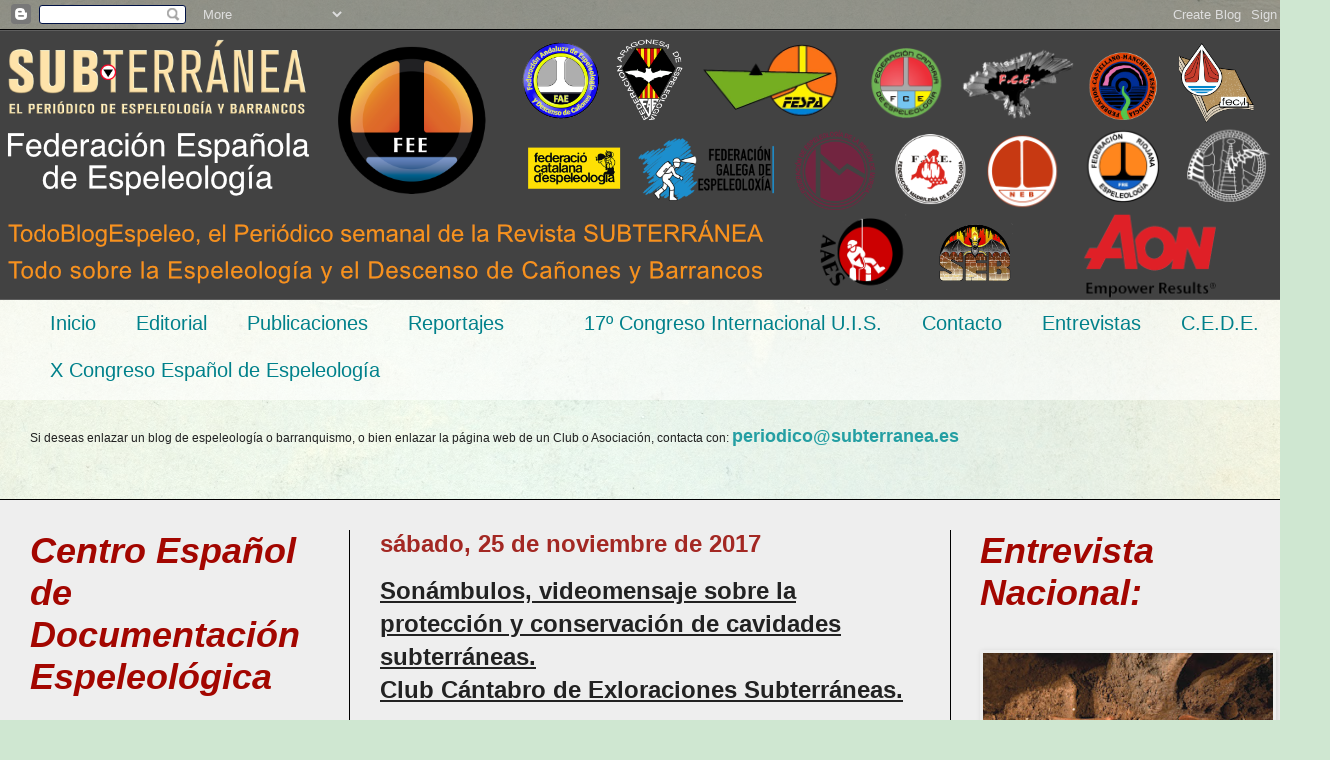

--- FILE ---
content_type: text/html; charset=UTF-8
request_url: https://www.periodicosubterranea.com/2017/11/sonambulos-videomensaje-sobre-la.html
body_size: 138015
content:
<!DOCTYPE html>
<html class='v2' dir='ltr' lang='es' xmlns='http://www.w3.org/1999/xhtml' xmlns:b='http://www.google.com/2005/gml/b' xmlns:data='http://www.google.com/2005/gml/data' xmlns:expr='http://www.google.com/2005/gml/expr'>
<head>
<link href='https://www.blogger.com/static/v1/widgets/335934321-css_bundle_v2.css' rel='stylesheet' type='text/css'/>
<meta content='e52Y3LrBCetrPGtoAIOw0NG8_Ai1J6WxN6aaIh2GNXY' name='google-site-verification'/>
<meta content='e52Y3LrBCetrPGtoAIOw0NG8_Ai1J6WxN6aaIh2GNXY' name='google-site-verification'/>
<meta content='width=1100' name='viewport'/>
<meta content='text/html; charset=UTF-8' http-equiv='Content-Type'/>
<meta content='blogger' name='generator'/>
<link href='https://www.periodicosubterranea.com/favicon.ico' rel='icon' type='image/x-icon'/>
<link href='https://www.periodicosubterranea.com/2017/11/sonambulos-videomensaje-sobre-la.html' rel='canonical'/>
<link rel="alternate" type="application/atom+xml" title="Periódico Subterránea - Atom" href="https://www.periodicosubterranea.com/feeds/posts/default" />
<link rel="alternate" type="application/rss+xml" title="Periódico Subterránea - RSS" href="https://www.periodicosubterranea.com/feeds/posts/default?alt=rss" />
<link rel="service.post" type="application/atom+xml" title="Periódico Subterránea - Atom" href="https://www.blogger.com/feeds/1768901628064892052/posts/default" />

<link rel="alternate" type="application/atom+xml" title="Periódico Subterránea - Atom" href="https://www.periodicosubterranea.com/feeds/2138478093796566108/comments/default" />
<!--Can't find substitution for tag [blog.ieCssRetrofitLinks]-->
<link href='https://blogger.googleusercontent.com/img/b/R29vZ2xl/AVvXsEj7ExAt6UAk6U_vAgeHmkrUY0idGsSrmtos_tcmm3fgMC0_wERn9-g40qPGIClwue2omPQoLECLQ5J0zVvSXXmq8f452wKanvrbSc4fsMpMnPu7WjdA2H0GIJAbAbSfrn2KcK2GlU-7eHhW/s400/2017-11-25+09_04_31-Sona%25CC%2581mbulos+-+YouTube.png' rel='image_src'/>
<meta content='https://www.periodicosubterranea.com/2017/11/sonambulos-videomensaje-sobre-la.html' property='og:url'/>
<meta content='Periódico Subterránea' property='og:title'/>
<meta content='Periódico de la revista subterránea de espeleología y descenso de cañones y barrancos de la Confederación de Espeleología y Cañones, CEC' property='og:description'/>
<meta content='https://blogger.googleusercontent.com/img/b/R29vZ2xl/AVvXsEj7ExAt6UAk6U_vAgeHmkrUY0idGsSrmtos_tcmm3fgMC0_wERn9-g40qPGIClwue2omPQoLECLQ5J0zVvSXXmq8f452wKanvrbSc4fsMpMnPu7WjdA2H0GIJAbAbSfrn2KcK2GlU-7eHhW/w1200-h630-p-k-no-nu/2017-11-25+09_04_31-Sona%25CC%2581mbulos+-+YouTube.png' property='og:image'/>
<title>Periódico Subterránea</title>
<style id='page-skin-1' type='text/css'><!--
/*
-----------------------------------------------
Blogger Template Style
Name:     Simple
Designer: Blogger
URL:      www.blogger.com
----------------------------------------------- */
/* Content
----------------------------------------------- */
body {
font: normal normal 12px Arial, Tahoma, Helvetica, FreeSans, sans-serif;
color: #222222;
background: #cfe7d1 url(//themes.googleusercontent.com/image?id=1x_TqXo6-7t6y2ZiuOyQ2Bk6Zod9CTtyKYtRui0IeQJe6hVlJcQiXYG2xQGkxKvl6iZMJ) repeat fixed top center /* Credit: gaffera (http://www.istockphoto.com/googleimages.php?id=4072573&amp;platform=blogger) */;
padding: 0 0 0 0;
background-attachment: scroll;
}
html body .content-outer {
min-width: 0;
max-width: 100%;
width: 100%;
}
h2 {
font-size: 22px;
}
a:link {
text-decoration:none;
color: #249fa3;
}
a:visited {
text-decoration:none;
color: #a32823;
}
a:hover {
text-decoration:underline;
color: #5dc2c0;
}
.body-fauxcolumn-outer .fauxcolumn-inner {
background: transparent url(https://resources.blogblog.com/blogblog/data/1kt/simple/body_gradient_tile_light.png) repeat scroll top left;
_background-image: none;
}
.body-fauxcolumn-outer .cap-top {
position: absolute;
z-index: 1;
height: 400px;
width: 100%;
}
.body-fauxcolumn-outer .cap-top .cap-left {
width: 100%;
background: transparent url(https://resources.blogblog.com/blogblog/data/1kt/simple/gradients_light.png) repeat-x scroll top left;
_background-image: none;
}
.content-outer {
-moz-box-shadow: 0 0 0 rgba(0, 0, 0, .15);
-webkit-box-shadow: 0 0 0 rgba(0, 0, 0, .15);
-goog-ms-box-shadow: 0 0 0 #333333;
box-shadow: 0 0 0 rgba(0, 0, 0, .15);
margin-bottom: 1px;
}
.content-inner {
padding: 0 0;
}
.main-outer, .footer-outer {
background-color: #eeeeee;
}
/* Header
----------------------------------------------- */
.header-outer {
background: #424242 none repeat-x scroll 0 -400px;
_background-image: none;
}
.Header h1 {
font: normal normal 80px Arial, Tahoma, Helvetica, FreeSans, sans-serif;
color: #249fa3;
text-shadow: 0 0 0 rgba(0, 0, 0, .2);
}
.Header h1 a {
color: #249fa3;
}
.Header .description {
font-size: 200%;
color: #ed7c00;
}
.header-inner .Header .titlewrapper {
padding: 22px 30px;
}
.header-inner .Header .descriptionwrapper {
padding: 0 30px;
}
/* Tabs
----------------------------------------------- */
.tabs-inner .section:first-child {
border-top: 0 solid #000000;
}
.tabs-inner .section:first-child ul {
margin-top: -0;
border-top: 0 solid #000000;
border-left: 0 solid #000000;
border-right: 0 solid #000000;
}
.tabs-inner .widget ul {
background: rgba(0, 0, 0, 0) none repeat-x scroll 0 -800px;
_background-image: none;
border-bottom: 0 solid #000000;
margin-top: 0;
margin-left: -0;
margin-right: -0;
}
.tabs-inner .widget li a {
display: inline-block;
padding: .6em 1em;
font: normal normal 20px Arial, Tahoma, Helvetica, FreeSans, sans-serif;
color: #00818b;
border-left: 0 solid #eeeeee;
border-right: 0 solid #000000;
}
.tabs-inner .widget li:first-child a {
border-left: none;
}
.tabs-inner .widget li.selected a, .tabs-inner .widget li a:hover {
color: #444444;
background-color: rgba(0, 0, 0, 0);
text-decoration: none;
}
/* Columns
----------------------------------------------- */
.main-outer {
border-top: 1px solid #000000;
}
.fauxcolumn-left-outer .fauxcolumn-inner {
border-right: 1px solid #000000;
}
.fauxcolumn-right-outer .fauxcolumn-inner {
border-left: 1px solid #000000;
}
/* Headings
----------------------------------------------- */
div.widget > h2,
div.widget h2.title {
margin: 0 0 1em 0;
font: italic bold 36px Arial, Tahoma, Helvetica, FreeSans, sans-serif;
color: #a30600;
}
/* Widgets
----------------------------------------------- */
.widget .zippy {
color: #999999;
text-shadow: 2px 2px 1px rgba(0, 0, 0, .1);
}
.widget .popular-posts ul {
list-style: none;
}
/* Posts
----------------------------------------------- */
h2.date-header {
font: normal bold 24px Arial, Tahoma, Helvetica, FreeSans, sans-serif;
}
.date-header span {
background-color: transparent;
color: #a32823;
padding: inherit;
letter-spacing: inherit;
margin: inherit;
}
.main-inner {
padding-top: 30px;
padding-bottom: 30px;
}
.main-inner .column-center-inner {
padding: 0 15px;
}
.main-inner .column-center-inner .section {
margin: 0 15px;
}
.post {
margin: 0 0 25px 0;
}
h3.post-title, .comments h4 {
font: normal normal 80px Arial, Tahoma, Helvetica, FreeSans, sans-serif;
margin: .75em 0 0;
}
.post-body {
font-size: 110%;
line-height: 1.4;
position: relative;
}
.post-body img, .post-body .tr-caption-container, .Profile img, .Image img,
.BlogList .item-thumbnail img {
padding: 2px;
background: #eeeeee;
border: 1px solid #eeeeee;
-moz-box-shadow: 1px 1px 5px rgba(0, 0, 0, .1);
-webkit-box-shadow: 1px 1px 5px rgba(0, 0, 0, .1);
box-shadow: 1px 1px 5px rgba(0, 0, 0, .1);
}
.post-body img, .post-body .tr-caption-container {
padding: 5px;
}
.post-body .tr-caption-container {
color: #000000;
}
.post-body .tr-caption-container img {
padding: 0;
background: transparent;
border: none;
-moz-box-shadow: 0 0 0 rgba(0, 0, 0, .1);
-webkit-box-shadow: 0 0 0 rgba(0, 0, 0, .1);
box-shadow: 0 0 0 rgba(0, 0, 0, .1);
}
.post-header {
margin: 0 0 1.5em;
line-height: 1.6;
font-size: 90%;
}
.post-footer {
margin: 20px -2px 0;
padding: 5px 10px;
color: #666666;
background-color: #f9f9f9;
border-bottom: 1px solid #eeeeee;
line-height: 1.6;
font-size: 90%;
}
#comments .comment-author {
padding-top: 1.5em;
border-top: 1px solid #000000;
background-position: 0 1.5em;
}
#comments .comment-author:first-child {
padding-top: 0;
border-top: none;
}
.avatar-image-container {
margin: .2em 0 0;
}
#comments .avatar-image-container img {
border: 1px solid #eeeeee;
}
/* Comments
----------------------------------------------- */
.comments .comments-content .icon.blog-author {
background-repeat: no-repeat;
background-image: url([data-uri]);
}
.comments .comments-content .loadmore a {
border-top: 1px solid #999999;
border-bottom: 1px solid #999999;
}
.comments .comment-thread.inline-thread {
background-color: #f9f9f9;
}
.comments .continue {
border-top: 2px solid #999999;
}
/* Accents
---------------------------------------------- */
.section-columns td.columns-cell {
border-left: 1px solid #000000;
}
.blog-pager {
background: transparent none no-repeat scroll top center;
}
.blog-pager-older-link, .home-link,
.blog-pager-newer-link {
background-color: #eeeeee;
padding: 5px;
}
.footer-outer {
border-top: 0 dashed #bbbbbb;
}
/* Mobile
----------------------------------------------- */
body.mobile  {
background-size: auto;
}
.mobile .body-fauxcolumn-outer {
background: transparent none repeat scroll top left;
}
.mobile .body-fauxcolumn-outer .cap-top {
background-size: 100% auto;
}
.mobile .content-outer {
-webkit-box-shadow: 0 0 3px rgba(0, 0, 0, .15);
box-shadow: 0 0 3px rgba(0, 0, 0, .15);
}
.mobile .tabs-inner .widget ul {
margin-left: 0;
margin-right: 0;
}
.mobile .post {
margin: 0;
}
.mobile .main-inner .column-center-inner .section {
margin: 0;
}
.mobile .date-header span {
padding: 0.1em 10px;
margin: 0 -10px;
}
.mobile h3.post-title {
margin: 0;
}
.mobile .blog-pager {
background: transparent none no-repeat scroll top center;
}
.mobile .footer-outer {
border-top: none;
}
.mobile .main-inner, .mobile .footer-inner {
background-color: #eeeeee;
}
.mobile-index-contents {
color: #222222;
}
.mobile-link-button {
background-color: #249fa3;
}
.mobile-link-button a:link, .mobile-link-button a:visited {
color: #ffffff;
}
.mobile .tabs-inner .section:first-child {
border-top: none;
}
.mobile .tabs-inner .PageList .widget-content {
background-color: rgba(0, 0, 0, 0);
color: #444444;
border-top: 0 solid #000000;
border-bottom: 0 solid #000000;
}
.mobile .tabs-inner .PageList .widget-content .pagelist-arrow {
border-left: 1px solid #000000;
}

--></style>
<style id='template-skin-1' type='text/css'><!--
body {
min-width: 1300px;
}
.content-outer, .content-fauxcolumn-outer, .region-inner {
min-width: 1300px;
max-width: 1300px;
_width: 1300px;
}
.main-inner .columns {
padding-left: 350px;
padding-right: 350px;
}
.main-inner .fauxcolumn-center-outer {
left: 350px;
right: 350px;
/* IE6 does not respect left and right together */
_width: expression(this.parentNode.offsetWidth -
parseInt("350px") -
parseInt("350px") + 'px');
}
.main-inner .fauxcolumn-left-outer {
width: 350px;
}
.main-inner .fauxcolumn-right-outer {
width: 350px;
}
.main-inner .column-left-outer {
width: 350px;
right: 100%;
margin-left: -350px;
}
.main-inner .column-right-outer {
width: 350px;
margin-right: -350px;
}
#layout {
min-width: 0;
}
#layout .content-outer {
min-width: 0;
width: 800px;
}
#layout .region-inner {
min-width: 0;
width: auto;
}
body#layout div.add_widget {
padding: 8px;
}
body#layout div.add_widget a {
margin-left: 32px;
}
--></style>
<style>
    body {background-image:url(\/\/themes.googleusercontent.com\/image?id=1x_TqXo6-7t6y2ZiuOyQ2Bk6Zod9CTtyKYtRui0IeQJe6hVlJcQiXYG2xQGkxKvl6iZMJ);}
    
@media (max-width: 200px) { body {background-image:url(\/\/themes.googleusercontent.com\/image?id=1x_TqXo6-7t6y2ZiuOyQ2Bk6Zod9CTtyKYtRui0IeQJe6hVlJcQiXYG2xQGkxKvl6iZMJ&options=w200);}}
@media (max-width: 400px) and (min-width: 201px) { body {background-image:url(\/\/themes.googleusercontent.com\/image?id=1x_TqXo6-7t6y2ZiuOyQ2Bk6Zod9CTtyKYtRui0IeQJe6hVlJcQiXYG2xQGkxKvl6iZMJ&options=w400);}}
@media (max-width: 800px) and (min-width: 401px) { body {background-image:url(\/\/themes.googleusercontent.com\/image?id=1x_TqXo6-7t6y2ZiuOyQ2Bk6Zod9CTtyKYtRui0IeQJe6hVlJcQiXYG2xQGkxKvl6iZMJ&options=w800);}}
@media (max-width: 1200px) and (min-width: 801px) { body {background-image:url(\/\/themes.googleusercontent.com\/image?id=1x_TqXo6-7t6y2ZiuOyQ2Bk6Zod9CTtyKYtRui0IeQJe6hVlJcQiXYG2xQGkxKvl6iZMJ&options=w1200);}}
/* Last tag covers anything over one higher than the previous max-size cap. */
@media (min-width: 1201px) { body {background-image:url(\/\/themes.googleusercontent.com\/image?id=1x_TqXo6-7t6y2ZiuOyQ2Bk6Zod9CTtyKYtRui0IeQJe6hVlJcQiXYG2xQGkxKvl6iZMJ&options=w1600);}}
  </style>
<link href='https://www.blogger.com/dyn-css/authorization.css?targetBlogID=1768901628064892052&amp;zx=05d9e713-4658-474b-b2fc-d1cc4c357561' media='none' onload='if(media!=&#39;all&#39;)media=&#39;all&#39;' rel='stylesheet'/><noscript><link href='https://www.blogger.com/dyn-css/authorization.css?targetBlogID=1768901628064892052&amp;zx=05d9e713-4658-474b-b2fc-d1cc4c357561' rel='stylesheet'/></noscript>
<meta name='google-adsense-platform-account' content='ca-host-pub-1556223355139109'/>
<meta name='google-adsense-platform-domain' content='blogspot.com'/>

<!-- data-ad-client=ca-pub-3097728570446180 -->

</head>
<meta content='e52Y3LrBCetrPGtoAIOw0NG8_Ai1J6WxN6aaIh2GNXY' name='google-site-verification'/>
<body class='loading variant-wide'>
<div class='navbar section' id='navbar' name='Barra de navegación'><div class='widget Navbar' data-version='1' id='Navbar1'><script type="text/javascript">
    function setAttributeOnload(object, attribute, val) {
      if(window.addEventListener) {
        window.addEventListener('load',
          function(){ object[attribute] = val; }, false);
      } else {
        window.attachEvent('onload', function(){ object[attribute] = val; });
      }
    }
  </script>
<div id="navbar-iframe-container"></div>
<script type="text/javascript" src="https://apis.google.com/js/platform.js"></script>
<script type="text/javascript">
      gapi.load("gapi.iframes:gapi.iframes.style.bubble", function() {
        if (gapi.iframes && gapi.iframes.getContext) {
          gapi.iframes.getContext().openChild({
              url: 'https://www.blogger.com/navbar/1768901628064892052?po\x3d2138478093796566108\x26origin\x3dhttps://www.periodicosubterranea.com',
              where: document.getElementById("navbar-iframe-container"),
              id: "navbar-iframe"
          });
        }
      });
    </script><script type="text/javascript">
(function() {
var script = document.createElement('script');
script.type = 'text/javascript';
script.src = '//pagead2.googlesyndication.com/pagead/js/google_top_exp.js';
var head = document.getElementsByTagName('head')[0];
if (head) {
head.appendChild(script);
}})();
</script>
</div></div>
<div class='body-fauxcolumns'>
<div class='fauxcolumn-outer body-fauxcolumn-outer'>
<div class='cap-top'>
<div class='cap-left'></div>
<div class='cap-right'></div>
</div>
<div class='fauxborder-left'>
<div class='fauxborder-right'></div>
<div class='fauxcolumn-inner'>
</div>
</div>
<div class='cap-bottom'>
<div class='cap-left'></div>
<div class='cap-right'></div>
</div>
</div>
</div>
<div class='content'>
<div class='content-fauxcolumns'>
<div class='fauxcolumn-outer content-fauxcolumn-outer'>
<div class='cap-top'>
<div class='cap-left'></div>
<div class='cap-right'></div>
</div>
<div class='fauxborder-left'>
<div class='fauxborder-right'></div>
<div class='fauxcolumn-inner'>
</div>
</div>
<div class='cap-bottom'>
<div class='cap-left'></div>
<div class='cap-right'></div>
</div>
</div>
</div>
<div class='content-outer'>
<div class='content-cap-top cap-top'>
<div class='cap-left'></div>
<div class='cap-right'></div>
</div>
<div class='fauxborder-left content-fauxborder-left'>
<div class='fauxborder-right content-fauxborder-right'></div>
<div class='content-inner'>
<header>
<div class='header-outer'>
<div class='header-cap-top cap-top'>
<div class='cap-left'></div>
<div class='cap-right'></div>
</div>
<div class='fauxborder-left header-fauxborder-left'>
<div class='fauxborder-right header-fauxborder-right'></div>
<div class='region-inner header-inner'>
<div class='header section' id='header' name='Cabecera'><div class='widget Header' data-version='1' id='Header1'>
<div id='header-inner'>
<a href='https://www.periodicosubterranea.com/' style='display: block'>
<img alt='Periódico Subterránea' height='270px; ' id='Header1_headerimg' src='https://blogger.googleusercontent.com/img/a/AVvXsEgCITZTZX2Zgj28XB5ZPl7_nXVeXneGr2BJ9-14vczvLAb3kIDBVDgux_Pe5bjvO3R9wydhRPXySDmgCk7ALMhfNsSIhK9C-P5z7K3ielE_8cc8hN8Yj0OBCsqCR4Sly0V1GXqthR3j4LEpmFigK9Qt-fYff2WlHx-56TQa_p8RjepwicElY0ijl2nMlt4q=s1280' style='display: block' width='1280px; '/>
</a>
</div>
</div></div>
</div>
</div>
<div class='header-cap-bottom cap-bottom'>
<div class='cap-left'></div>
<div class='cap-right'></div>
</div>
</div>
</header>
<div class='tabs-outer'>
<div class='tabs-cap-top cap-top'>
<div class='cap-left'></div>
<div class='cap-right'></div>
</div>
<div class='fauxborder-left tabs-fauxborder-left'>
<div class='fauxborder-right tabs-fauxborder-right'></div>
<div class='region-inner tabs-inner'>
<div class='tabs section' id='crosscol' name='Multicolumnas'><div class='widget PageList' data-version='1' id='PageList1'>
<div class='widget-content'>
<ul>
<li>
<a href='https://www.periodicosubterranea.com/'>Inicio</a>
</li>
<li>
<a href='http://www.periodicosubterranea.com/search?q=editorial'>Editorial</a>
</li>
<li>
<a href='http://www.periodicosubterranea.com/p/publicaciones.html'>Publicaciones</a>
</li>
<li>
<a href='http://www.periodicosubterranea.com/search?q=reportaje&max-results=20&by-date=true'>Reportajes</a>
</li>
<li>
<a href='https://www.periodicosubterranea.com/p/blog-page_10.html'>
</a>
</li>
<li>
<a href='http://www.periodicosubterranea.com/search?q=congreso+internacional'>17º Congreso Internacional U.I.S.</a>
</li>
<li>
<a href='http://www.periodicosubterranea.com/p/creditos.html'>Contacto</a>
</li>
<li>
<a href='http://www.periodicosubterranea.com/p/blog-page_22.html'>Entrevistas </a>
</li>
<li>
<a href='https://www.periodicosubterranea.com/p/centro-espanol-de-documentacion.html'>C.E.D.E.</a>
</li>
<li>
<a href='https://www.periodicosubterranea.com/p/blog-page_29.html'>X Congreso Español de Espeleología</a>
</li>
</ul>
<div class='clear'></div>
</div>
</div></div>
<div class='tabs section' id='crosscol-overflow' name='Cross-Column 2'><div class='widget Text' data-version='1' id='Text47'>
<div class='widget-content'>
<div><span style="font-weight: normal;">Si deseas enlazar un blog de espeleología o barranquismo, o bien enlazar la página web de un Club o Asociación, contacta con: </span><span =""  style="font-size:large;"><a href="mailto:periodico@subterranea.es"><b>periodico@subterranea.es</b></a></span></div><div><span =""  style="font-size:large;"><a href="mailto:periodico@subterranea.es"><b><br /></b></a></span></div><div><span =""  style="font-size:large;"><a href="mailto:periodico@subterranea.es"><b><br /></b></a></span></div><div style="font-weight: normal;"> </div>
</div>
<div class='clear'></div>
</div></div>
</div>
</div>
<div class='tabs-cap-bottom cap-bottom'>
<div class='cap-left'></div>
<div class='cap-right'></div>
</div>
</div>
<div class='main-outer'>
<div class='main-cap-top cap-top'>
<div class='cap-left'></div>
<div class='cap-right'></div>
</div>
<div class='fauxborder-left main-fauxborder-left'>
<div class='fauxborder-right main-fauxborder-right'></div>
<div class='region-inner main-inner'>
<div class='columns fauxcolumns'>
<div class='fauxcolumn-outer fauxcolumn-center-outer'>
<div class='cap-top'>
<div class='cap-left'></div>
<div class='cap-right'></div>
</div>
<div class='fauxborder-left'>
<div class='fauxborder-right'></div>
<div class='fauxcolumn-inner'>
</div>
</div>
<div class='cap-bottom'>
<div class='cap-left'></div>
<div class='cap-right'></div>
</div>
</div>
<div class='fauxcolumn-outer fauxcolumn-left-outer'>
<div class='cap-top'>
<div class='cap-left'></div>
<div class='cap-right'></div>
</div>
<div class='fauxborder-left'>
<div class='fauxborder-right'></div>
<div class='fauxcolumn-inner'>
</div>
</div>
<div class='cap-bottom'>
<div class='cap-left'></div>
<div class='cap-right'></div>
</div>
</div>
<div class='fauxcolumn-outer fauxcolumn-right-outer'>
<div class='cap-top'>
<div class='cap-left'></div>
<div class='cap-right'></div>
</div>
<div class='fauxborder-left'>
<div class='fauxborder-right'></div>
<div class='fauxcolumn-inner'>
</div>
</div>
<div class='cap-bottom'>
<div class='cap-left'></div>
<div class='cap-right'></div>
</div>
</div>
<!-- corrects IE6 width calculation -->
<div class='columns-inner'>
<div class='column-center-outer'>
<div class='column-center-inner'>
<div class='main section' id='main' name='Principal'><div class='widget Blog' data-version='1' id='Blog1'>
<div class='blog-posts hfeed'>

          <div class="date-outer">
        
<h2 class='date-header'><span>sábado, 25 de noviembre de 2017</span></h2>

          <div class="date-posts">
        
<div class='post-outer'>
<div class='post hentry uncustomized-post-template' itemprop='blogPost' itemscope='itemscope' itemtype='http://schema.org/BlogPosting'>
<meta content='https://blogger.googleusercontent.com/img/b/R29vZ2xl/AVvXsEj7ExAt6UAk6U_vAgeHmkrUY0idGsSrmtos_tcmm3fgMC0_wERn9-g40qPGIClwue2omPQoLECLQ5J0zVvSXXmq8f452wKanvrbSc4fsMpMnPu7WjdA2H0GIJAbAbSfrn2KcK2GlU-7eHhW/s400/2017-11-25+09_04_31-Sona%25CC%2581mbulos+-+YouTube.png' itemprop='image_url'/>
<meta content='1768901628064892052' itemprop='blogId'/>
<meta content='2138478093796566108' itemprop='postId'/>
<a name='2138478093796566108'></a>
<div class='post-header'>
<div class='post-header-line-1'></div>
</div>
<div class='post-body entry-content' id='post-body-2138478093796566108' itemprop='description articleBody'>
<span style="font-size: x-large;"><b><u>Sonámbulos, videomensaje sobre la protección y conservación de cavidades subterráneas.</u></b></span><br />
<span style="font-size: x-large;"><b><u>Club Cántabro de Exloraciones Subterráneas.</u></b></span><br />
<br />
<i style="background-color: #fce5cd;">Sonámbulos.</i><br />
<i style="background-color: #fce5cd;"><br /></i>
<i style="background-color: #fce5cd;">Un vídeo increíble que nos muestra la belleza y fragilidad de las cuevas, realizado por Antonio González Corbalán perteneciente al Speleo Club Cántabro.&nbsp;</i><br />
<i style="background-color: #fce5cd;">Forma parte del proyecto Sonámbulos para promover la conservación y protección del Medio Subterráneo.</i><br />
<br />
<i style="background-color: #fce5cd;"><br /></i>
<br />
<div class="separator" style="clear: both; text-align: center;">
<a href="https://blogger.googleusercontent.com/img/b/R29vZ2xl/AVvXsEj7ExAt6UAk6U_vAgeHmkrUY0idGsSrmtos_tcmm3fgMC0_wERn9-g40qPGIClwue2omPQoLECLQ5J0zVvSXXmq8f452wKanvrbSc4fsMpMnPu7WjdA2H0GIJAbAbSfrn2KcK2GlU-7eHhW/s1600/2017-11-25+09_04_31-Sona%25CC%2581mbulos+-+YouTube.png" imageanchor="1" style="margin-left: 1em; margin-right: 1em;"><img border="0" data-original-height="900" data-original-width="1600" height="225" src="https://blogger.googleusercontent.com/img/b/R29vZ2xl/AVvXsEj7ExAt6UAk6U_vAgeHmkrUY0idGsSrmtos_tcmm3fgMC0_wERn9-g40qPGIClwue2omPQoLECLQ5J0zVvSXXmq8f452wKanvrbSc4fsMpMnPu7WjdA2H0GIJAbAbSfrn2KcK2GlU-7eHhW/s400/2017-11-25+09_04_31-Sona%25CC%2581mbulos+-+YouTube.png" width="400" /></a></div>
<div class="separator" style="clear: both; text-align: center;">
<br /></div>
<div class="separator" style="clear: both; text-align: center;">
<span style="font-size: large;"><br /></span></div>
<div class="separator" style="clear: both; text-align: center;">
<span style="font-size: large;"><a href="http://espeleocces.blogspot.com.es/" target="_blank">http://espeleocces.blogspot.com.es/</a></span></div>
<i style="background-color: #fce5cd;"><br /></i>
<div style='clear: both;'></div>
</div>
<div class='post-footer'>
<div class='post-footer-line post-footer-line-1'>
<span class='post-author vcard'>
Publicado por
<span class='fn' itemprop='author' itemscope='itemscope' itemtype='http://schema.org/Person'>
<meta content='https://www.blogger.com/profile/02603664547975324561' itemprop='url'/>
<a class='g-profile' href='https://www.blogger.com/profile/02603664547975324561' rel='author' title='author profile'>
<span itemprop='name'>Sakon Espeleologia Taldea</span>
</a>
</span>
</span>
<span class='post-timestamp'>
en
<meta content='https://www.periodicosubterranea.com/2017/11/sonambulos-videomensaje-sobre-la.html' itemprop='url'/>
<a class='timestamp-link' href='https://www.periodicosubterranea.com/2017/11/sonambulos-videomensaje-sobre-la.html' rel='bookmark' title='permanent link'><abbr class='published' itemprop='datePublished' title='2017-11-25T10:30:00+01:00'>10:30</abbr></a>
</span>
<span class='post-comment-link'>
</span>
<span class='post-icons'>
<span class='item-control blog-admin pid-996140489'>
<a href='https://www.blogger.com/post-edit.g?blogID=1768901628064892052&postID=2138478093796566108&from=pencil' title='Editar entrada'>
<img alt='' class='icon-action' height='18' src='https://resources.blogblog.com/img/icon18_edit_allbkg.gif' width='18'/>
</a>
</span>
</span>
<div class='post-share-buttons goog-inline-block'>
<a class='goog-inline-block share-button sb-email' href='https://www.blogger.com/share-post.g?blogID=1768901628064892052&postID=2138478093796566108&target=email' target='_blank' title='Enviar por correo electrónico'><span class='share-button-link-text'>Enviar por correo electrónico</span></a><a class='goog-inline-block share-button sb-blog' href='https://www.blogger.com/share-post.g?blogID=1768901628064892052&postID=2138478093796566108&target=blog' onclick='window.open(this.href, "_blank", "height=270,width=475"); return false;' target='_blank' title='Escribe un blog'><span class='share-button-link-text'>Escribe un blog</span></a><a class='goog-inline-block share-button sb-twitter' href='https://www.blogger.com/share-post.g?blogID=1768901628064892052&postID=2138478093796566108&target=twitter' target='_blank' title='Compartir en X'><span class='share-button-link-text'>Compartir en X</span></a><a class='goog-inline-block share-button sb-facebook' href='https://www.blogger.com/share-post.g?blogID=1768901628064892052&postID=2138478093796566108&target=facebook' onclick='window.open(this.href, "_blank", "height=430,width=640"); return false;' target='_blank' title='Compartir con Facebook'><span class='share-button-link-text'>Compartir con Facebook</span></a><a class='goog-inline-block share-button sb-pinterest' href='https://www.blogger.com/share-post.g?blogID=1768901628064892052&postID=2138478093796566108&target=pinterest' target='_blank' title='Compartir en Pinterest'><span class='share-button-link-text'>Compartir en Pinterest</span></a>
</div>
</div>
<div class='post-footer-line post-footer-line-2'>
<span class='post-labels'>
Etiquetas:
<a href='https://www.periodicosubterranea.com/search/label/Conservaci%C3%B3n' rel='tag'>Conservación</a>,
<a href='https://www.periodicosubterranea.com/search/label/Espeleolog%C3%ADa' rel='tag'>Espeleología</a>,
<a href='https://www.periodicosubterranea.com/search/label/Protecci%C3%B3n' rel='tag'>Protección</a>,
<a href='https://www.periodicosubterranea.com/search/label/V%C3%ADdeo' rel='tag'>Vídeo</a>
</span>
</div>
<div class='post-footer-line post-footer-line-3'>
<span class='post-location'>
</span>
</div>
</div>
</div>
<div class='comments' id='comments'>
<a name='comments'></a>
<h4>No hay comentarios:</h4>
<div id='Blog1_comments-block-wrapper'>
<dl class='avatar-comment-indent' id='comments-block'>
</dl>
</div>
<p class='comment-footer'>
<div class='comment-form'>
<a name='comment-form'></a>
<h4 id='comment-post-message'>Publicar un comentario</h4>
<p>
</p>
<a href='https://www.blogger.com/comment/frame/1768901628064892052?po=2138478093796566108&hl=es&saa=85391&origin=https://www.periodicosubterranea.com' id='comment-editor-src'></a>
<iframe allowtransparency='true' class='blogger-iframe-colorize blogger-comment-from-post' frameborder='0' height='410px' id='comment-editor' name='comment-editor' src='' width='100%'></iframe>
<script src='https://www.blogger.com/static/v1/jsbin/2830521187-comment_from_post_iframe.js' type='text/javascript'></script>
<script type='text/javascript'>
      BLOG_CMT_createIframe('https://www.blogger.com/rpc_relay.html');
    </script>
</div>
</p>
</div>
</div>

        </div></div>
      
</div>
<div class='blog-pager' id='blog-pager'>
<span id='blog-pager-newer-link'>
<a class='blog-pager-newer-link' href='https://www.periodicosubterranea.com/2017/11/vi-jornadas-mujer-y-deporte-2017.html' id='Blog1_blog-pager-newer-link' title='Entrada más reciente'>Entrada más reciente</a>
</span>
<span id='blog-pager-older-link'>
<a class='blog-pager-older-link' href='https://www.periodicosubterranea.com/2017/11/i-jornada-tecnica-de-conservacion.html' id='Blog1_blog-pager-older-link' title='Entrada antigua'>Entrada antigua</a>
</span>
<a class='home-link' href='https://www.periodicosubterranea.com/'>Inicio</a>
</div>
<div class='clear'></div>
<div class='post-feeds'>
<div class='feed-links'>
Suscribirse a:
<a class='feed-link' href='https://www.periodicosubterranea.com/feeds/2138478093796566108/comments/default' target='_blank' type='application/atom+xml'>Enviar comentarios (Atom)</a>
</div>
</div>
</div></div>
</div>
</div>
<div class='column-left-outer'>
<div class='column-left-inner'>
<aside>
<div class='sidebar section' id='sidebar-left-1'><div class='widget Image' data-version='1' id='Image25'>
<h2>Centro Español de Documentación Espeleológica</h2>
<div class='widget-content'>
<a href='https://www.periodicosubterranea.com/p/centro-espanol-de-documentacion.html'>
<img alt='Centro Español de Documentación Espeleológica' height='342' id='Image25_img' src='https://blogger.googleusercontent.com/img/b/R29vZ2xl/AVvXsEhgYGU_y1LWw_YutzaFTEZOq0BUohIt1NQda-tjZZI7MoxwkF4M9O_vSWtnW0CSUt0iiF-xCxjRDeC-6Ja_P6J9zDE9REmpikEz46kd7c76nK8pxAv3DOK98VwFmrbbbzxBL1llhjG_CWbW/s1600/2020-01-02+20_57_21-triptico+espeleologia_ag9.FH11.jpg' width='239'/>
</a>
<br/>
<span class='caption'>C.E.D.E.</span>
</div>
<div class='clear'></div>
</div><div class='widget Image' data-version='1' id='Image80'>
<div class='widget-content'>
<a href='https://www.periodicosubterranea.com/p/centro-espanol-de-documentacion.html'>
<img alt='' height='168' id='Image80_img' src='https://blogger.googleusercontent.com/img/b/R29vZ2xl/AVvXsEgeEGS9OYINHpppeiOhyphenhyphenjbQyvZ9NR-YPEZfoBjkE_3XXcP2uhAXBgzXfNFoDloYXP4Ma9UY5O4TJpdhUjWcJ8Q9m6Z7A52oFA41KQEhYG8do0gFtW0u_RbVK9JxQ1J0UqDCfGy2UB5X_onM/s1600/2020+CEDE-Logo+y+frase.jpg' width='342'/>
</a>
<br/>
</div>
<div class='clear'></div>
</div><div class='widget Image' data-version='1' id='Image43'>
<h2>Próximos cursos organizados por la C.E.C.</h2>
<div class='widget-content'>
<a href='https://espeleocv.org.es/escuela-valenciana-de-espeleologia/'>
<img alt='Próximos cursos organizados por la C.E.C.' height='484' id='Image43_img' src='https://blogger.googleusercontent.com/img/a/AVvXsEjCJLyJS-2a0nJGpuVstGDXuqQsv4TaSYOCv0PcOumFie_m4GpD6V5R_00c4amI64f3oEmWMNrShnf9gRyBKWTD-NPXBxe2XhKlDIQqxb5n47iXP1b45_2559QwZVX0XkAQ_mjPjfC37RWZLZEjQicTCfabTFkcKNR_fLhkKc34KQ1g_Ph0dd_3xNizwA=s484' width='342'/>
</a>
<br/>
<span class='caption'>Curso de perfeccionamiento a la Espeleología II</span>
</div>
<div class='clear'></div>
</div><div class='widget Image' data-version='1' id='Image44'>
<div class='widget-content'>
<a href='https://espeleoaragon.com/'>
<img alt='' height='191' id='Image44_img' src='https://blogger.googleusercontent.com/img/a/AVvXsEhnABeO6Z0tXi4whIX_xHdj7G9nc-_ogVLlkmww1dATOT99QqL4tKnW_C8rs_B53SIq75gyyli3xC-uHFwPcR9m3QeP-rBnG5nZuKkwGUktIvsYcwa6G4hZSe2skXOSPeqfcNbPp4ovpeuVz2f3Y_5NnIpujGUs-_wkETRQNqodx6wB7Ipl6232dgu85A=s342' width='342'/>
</a>
<br/>
<span class='caption'>Aragón, junio 2023</span>
</div>
<div class='clear'></div>
</div><div class='widget Image' data-version='1' id='Image77'>
<h2>Espeleo Humor</h2>
<div class='widget-content'>
<a href='https://www.periodicosubterranea.com/p/blog-page_20.html'>
<img alt='Espeleo Humor' height='127' id='Image77_img' src='https://blogger.googleusercontent.com/img/b/R29vZ2xl/AVvXsEihd9wMY1iKQkRFuksWi95lQWrzhyb6n3NyP6hyphenhyphentAo6huDEwIfD6GYnjaNq9wu40iKIyJAq150S99SrwyOnHrAc9MRHtlEsYVs1bPFDRws0klLtJTRl_4ai0JoFX0KQpUqnW_-7qXQ19c58/s342/2020-01-20+21_00_30-Tira+2+agua+al+cuello+copia+-+Visualizador+de+fotos+de+Windows.jpg' width='342'/>
</a>
<br/>
<span class='caption'>Clarió Cómic Espeleología</span>
</div>
<div class='clear'></div>
</div><div class='widget Text' data-version='1' id='Text4'>
<h2 class='title'>NAVARRA / NAFARROA</h2>
<div class='widget-content'>
</div>
<div class='clear'></div>
</div><div class='widget Image' data-version='1' id='Image7'>
<div class='widget-content'>
<a href='http://www.fnespeleo.com/'>
<img alt='' height='290' id='Image7_img' src='https://blogger.googleusercontent.com/img/b/R29vZ2xl/AVvXsEgG40Tz5-8LbgzgCSQHPvDjpgHSwkKes4C6JmOc6vNOL2-h3Sz_OxY7TIEp77AMhXv-wsudhg-L-DnHyqiWbL-xPRR0r4ROdPrjbJVGbFKkVJ87T66xD44-ot1SUJPNnxEW41EuAt02S8n_/s290/Federacion+Navarra+de+Espeleologia.png' width='290'/>
</a>
<br/>
<span class='caption'>PRÓXIMOS EVENTOS F.N.E.:</span>
</div>
<div class='clear'></div>
</div><div class='widget Text' data-version='1' id='Text24'>
<div class='widget-content'>
<span =""  style="font-size:large;"><b><u>BLOGS CLUBS FEDERACIÓN NAVARRA DE ESPELEOLOGÍA:</u></b></span>
</div>
<div class='clear'></div>
</div><div class='widget BlogList' data-version='1' id='BlogList1'>
<div class='widget-content'>
<div class='blog-list-container' id='BlogList1_container'>
<ul id='BlogList1_blogs'>
<li style='display: block;'>
<div class='blog-icon'>
<img data-lateloadsrc='https://lh3.googleusercontent.com/blogger_img_proxy/AEn0k_sSDLgsSCkAqKxNN5myTmPdDxvNWIRw20CY1dlpNNerMrkcWYCXY1eEiBUWkU6_YBwkvHW7s_B35y7A98baQxlc3cKo26LK6A=s16-w16-h16' height='16' width='16'/>
</div>
<div class='blog-content'>
<div class='blog-title'>
<a href='https://www.satorrak.com/web/index.php/es/' target='_blank'>
Satorrak espeleo</a>
</div>
<div class='item-content'>
<span class='item-title'>
<a href='https://www.satorrak.com/web/index.php/es/593-primera-del-ano' target='_blank'>
Primera del año
</a>
</span>

                      -
                    
<span class='item-snippet'>


Como todos los años toca hacer lista de propósitos para el año nuevo y, 
como no, Basanberro está entre ellos. 
Seguimos con la ilusión de buscar otra entr...
</span>
<div class='item-time'>
Hace 3 días
</div>
</div>
</div>
<div style='clear: both;'></div>
</li>
<li style='display: block;'>
<div class='blog-icon'>
<img data-lateloadsrc='https://lh3.googleusercontent.com/blogger_img_proxy/AEn0k_sJRSVqbWlogGOLiiOQFB49kKv1vudE4rmLk_o4dpqEyap1DIg4CIsC070YURq_EogZ3W_maEjIUqFVY5XaDG_mBUrTLgRncsIDD5Q=s16-w16-h16' height='16' width='16'/>
</div>
<div class='blog-content'>
<div class='blog-title'>
<a href='http://geakelar.blogspot.com/' target='_blank'>
Grupo Espeleología Akelar Espeleologi Taldea</a>
</div>
<div class='item-content'>
<div class='item-thumbnail'>
<a href='http://geakelar.blogspot.com/' target='_blank'>
<img alt='' border='0' height='72' src='https://blogger.googleusercontent.com/img/b/R29vZ2xl/AVvXsEgpv_97p0Cjw26JZFrFRs4I6g4lGM3Lt5LdmuyL3z7DpRSiA3O8FbEwiTgCqNQFuvwe73DbfW_2C_T4YcfrUbryY2hkDQuDK4XOrUbZ53MMfPmJngBrGwJxjrDuJ9lmJmv2En1kdmJrxgRivM4UM63GYKJIM3nBwy2X13K2DIzwOBvznJgcDsl17kkaIDA/s72-w400-h180-c/IMG-20251116-WA0085.jpg' width='72'/>
</a>
</div>
<span class='item-title'>
<a href='http://geakelar.blogspot.com/2025/11/cueva-de-laminatitur.html' target='_blank'>
CUEVA DE LAMINATITUR
</a>
</span>

                      -
                    
<span class='item-snippet'>


Domingo 16 de Noviembre 2025

Última salida de calendario de este año. Decidimos cambiar la cavidad 
puesta, por esta más corta, para llegar puntuales a la...
</span>
<div class='item-time'>
Hace 2 meses
</div>
</div>
</div>
<div style='clear: both;'></div>
</li>
<li style='display: block;'>
<div class='blog-icon'>
<img data-lateloadsrc='https://lh3.googleusercontent.com/blogger_img_proxy/AEn0k_tT_YthlMo3ShKeWB177nKZ40TOJ7TbvckT_PPLV_sFTNKwgvAbS_BsJTRFxctWdlZnAMMpeqT0XNPbaJIUUy-f6X8z=s16-w16-h16' height='16' width='16'/>
</div>
<div class='blog-content'>
<div class='blog-title'>
<a href='https://www.sakon.es/' target='_blank'>
SaKoN  Espeleología Navarra</a>
</div>
<div class='item-content'>
<div class='item-thumbnail'>
<a href='https://www.sakon.es/' target='_blank'>
<img alt='' border='0' height='72' src='https://blogger.googleusercontent.com/img/b/R29vZ2xl/AVvXsEgzw1wfS-0qxo_aJ08CGXza8jCG5a2UMcaArxoMGRpu6AgzybGaxFrPjzwBnFsfmVYcVpWVBpGLDbVUZVJNqAQNVcLEMCDxjQWwl2wdpir6IFbnSyxAUoXItTYmJTJVufgei8WflKaMYeoJp-gKIb2DhNiasGwyVvLomxHeMZXBMrxPseImkAcsTyIvGW8/s72-w446-h640-c/2025-01-03%2011_24_37-seguros%20sakon%202025.pdf%20-%20Perfil%201_%20Microsoft%E2%80%8B%20Edge.png' width='72'/>
</a>
</div>
<span class='item-title'>
<a href='https://www.sakon.es/2025/01/seguros-federativos-2025.html' target='_blank'>
Seguros Federativos 2025
</a>
</span>

                      -
                    
<span class='item-snippet'>


Ya os podéis federar con nosotros para el año 2025

Os adjuntamos los precios de Sakon para 2025 para federarse a través de la 
Federación Navarra de Espel...
</span>
<div class='item-time'>
Hace 1 año
</div>
</div>
</div>
<div style='clear: both;'></div>
</li>
<li style='display: block;'>
<div class='blog-icon'>
<img data-lateloadsrc='https://lh3.googleusercontent.com/blogger_img_proxy/AEn0k_scOUqE1EXn-Yp5hsCVTbU8me0scGP17hsHmmdicDTz5FNG6FFVR8D4Bjvz8_KcMsRS1R-RdgjN1V0DmKF-U3z-sNn0jZH5k_th=s16-w16-h16' height='16' width='16'/>
</div>
<div class='blog-content'>
<div class='blog-title'>
<a href='http://otxola.blogspot.com/' target='_blank'>
OTXOLA  Grupo de Espeleología/ Espeleologi Taldea</a>
</div>
<div class='item-content'>
<div class='item-thumbnail'>
<a href='http://otxola.blogspot.com/' target='_blank'>
<img alt='' border='0' height='72' src='https://blogger.googleusercontent.com/img/b/R29vZ2xl/AVvXsEhRQ7lGybqh3dkNXC2i_HfV2k8WB6Rgpg6t5Hc_XwwWSFIAfYlPgM6nwJPurjViy2D7id3LXhFiVxLQmHwgZ9cPd-jy64c6YOo3G0JTFgdjfLyoyLJdHw1WH04qSjSo0KKVgDBqwms0v_w/s72-c/FOZ+DE+LA+CANAL-001.jpg' width='72'/>
</a>
</div>
<span class='item-title'>
<a href='http://otxola.blogspot.com/2020/04/foz-de-la-canal.html' target='_blank'>
FOZ DE LA CANAL
</a>
</span>

                      -
                    
<span class='item-snippet'>
     Nos acercamos a la zona del río Cinca antes de llegar a Bielsa para 
realizar uno de los descensos clásicos de este valle. Agreste, salvaje, 
deportivo,...
</span>
<div class='item-time'>
Hace 5 años
</div>
</div>
</div>
<div style='clear: both;'></div>
</li>
<li style='display: block;'>
<div class='blog-icon'>
<img data-lateloadsrc='https://lh3.googleusercontent.com/blogger_img_proxy/AEn0k_stlkHnnAFT17UpycqKBik-Qrbi58Po5uXA_lI6C8J4kEPZhcvrVtjkdvpF7MF5xcAw6R9q1aSc01sGYLBm445jwF4TxcuFRkYvEQ5TAiEaxvjb1A=s16-w16-h16' height='16' width='16'/>
</div>
<div class='blog-content'>
<div class='blog-title'>
<a href='https://espeleolizarra.wordpress.com' target='_blank'>
espeleolizarra</a>
</div>
<div class='item-content'>
<span class='item-title'>
<a href='https://espeleolizarra.wordpress.com/2016/10/23/gaztelu-septoct-2016/' target='_blank'>
Gaztelu (sept/oct 2016)
</a>
</span>

                      -
                    
<span class='item-snippet'>
Después del parón relativo tras Larra, a mitad de septiembre empezaron a 
notarse movimientos en los foros espeleológicos. El grupo AMET nos ofrecía 
la sima...
</span>
<div class='item-time'>
Hace 9 años
</div>
</div>
</div>
<div style='clear: both;'></div>
</li>
<li style='display: block;'>
<div class='blog-icon'>
<img data-lateloadsrc='https://lh3.googleusercontent.com/blogger_img_proxy/AEn0k_v0kPAK0gZZMRIWqYAdMwkZpWRjfFbFaph9oajuay2szYJFhv--SBC1njx6lAmzw3BSn6eNb0xdpNjlsrlI0l0sOjXNTMYWnQ=s16-w16-h16' height='16' width='16'/>
</div>
<div class='blog-content'>
<div class='blog-title'>
<a href='https://www.fnespeleo.com/' target='_blank'>
Federación Navarra de Espeleología</a>
</div>
<div class='item-content'>
<span class='item-title'>
<!--Can't find substitution for tag [item.itemTitle]-->
</span>

                      -
                    
<span class='item-snippet'>
<!--Can't find substitution for tag [item.itemSnippet]-->
</span>
<div class='item-time'>
<!--Can't find substitution for tag [item.timePeriodSinceLastUpdate]-->
</div>
</div>
</div>
<div style='clear: both;'></div>
</li>
</ul>
<div class='clear'></div>
</div>
</div>
</div><div class='widget Text' data-version='1' id='Text30'>
<div class='widget-content'>
<span =""  style="font-size:large;"><b><u>CLUBS NAVARRA CON PÁGINA EN FACEBOOK:</u></b></span><br /><br /><span =""  style="font-size:large;"><a href="https://www.facebook.com/G.M.Muskaria/" target="_blank">Grupo de Montaña Muskaria</a></span>
</div>
<div class='clear'></div>
</div><div class='widget Text' data-version='1' id='Text25'>
<div class='widget-content'>
<span =""  style="font-size:large;"><b><u>OTROS BLOGS DE NAVARRA:</u></b></span><br /><br /><span =""  style="font-size:large;"><a href="https://www.facebook.com/G.M.Muskaria/" target="_blank">Grupo de Montaña Muskaria</a></span>
</div>
<div class='clear'></div>
</div><div class='widget BlogList' data-version='1' id='BlogList21'>
<div class='widget-content'>
<div class='blog-list-container' id='BlogList21_container'>
<ul id='BlogList21_blogs'>
<li style='display: block;'>
<div class='blog-icon'>
<img data-lateloadsrc='https://lh3.googleusercontent.com/blogger_img_proxy/AEn0k_thaPPOTiEBfM3jcm11JupfvYiRFIrkfCt0_HM3nFc-Y8vL5boA008w8haBK758Hj3BhxIAygG5jH1vzPofnRYdkYr6tuWHbvTJ_M_0AvjP6A=s16-w16-h16' height='16' width='16'/>
</div>
<div class='blog-content'>
<div class='blog-title'>
<a href='https://christianpau.blogspot.com/' target='_blank'>
Montañas de Camille</a>
</div>
<div class='item-content'>
<div class='item-thumbnail'>
<a href='https://christianpau.blogspot.com/' target='_blank'>
<img alt='' border='0' height='72' src='https://blogger.googleusercontent.com/img/b/R29vZ2xl/AVvXsEgzn7NjJ_FkSjfRTsBu0ylGlbLnnBhMxi8XBAJvnDF3gKKdKqrVIeFDTBXqhCUjr4Y3qmzYUQL1NqkRAvkzFxGw_RfYEfW3dNAiz-czFEY9rmlbfCCOmmId13cqXylU3jzq-0vdwXqcJbo3c5Q4gyE0oWLMJHTzqQ_4djz_jscxKZH9VlRy_582rD8TwZoU/s72-w480-h640-c/WhatsApp%20Image%202026-01-23%20at%2018.06.15%20(1).jpeg' width='72'/>
</a>
</div>
<span class='item-title'>
<a href='https://christianpau.blogspot.com/2026/01/barranco-de-somosierra-v3a2-ii.html' target='_blank'>
Barranco de Somosierra V3a2 II
</a>
</span>

                      -
                    
<span class='item-snippet'>


El mejor barranco de Madrid.

Conocí la *Cascada de los Litueros o Barranco de Somosierra* la primavera 
pasada, en un paseo agradable después de haber and...
</span>
<div class='item-time'>
Hace 1 día
</div>
</div>
</div>
<div style='clear: both;'></div>
</li>
<li style='display: block;'>
<div class='blog-icon'>
<img data-lateloadsrc='https://lh3.googleusercontent.com/blogger_img_proxy/AEn0k_sw3hu5WBlpd-aVFGaqIyGrczO_ongF2kcfH7BkQQyPAMRb-NryA5Y9ZaURvLnhyQvPJwrgb9JFSsyrxUZLlem9LLvxSXSKN9Hx6kToOGrG=s16-w16-h16' height='16' width='16'/>
</div>
<div class='blog-content'>
<div class='blog-title'>
<a href='http://larraespeleo.blogspot.com/' target='_blank'>
Larra espeleo</a>
</div>
<div class='item-content'>
<div class='item-thumbnail'>
<a href='http://larraespeleo.blogspot.com/' target='_blank'>
<img alt='' border='0' height='72' src='https://blogger.googleusercontent.com/img/a/AVvXsEiiZy3DXmM6wMbn0uDtTwsx9AK2bnHkgt7NzvGFBPGMiu5-0ynkMIhOjZlA9gEkJVe_KD4y7DFQXw-uPuNMaum7HPIbAnTXUzZVM8rZqdTPi1mUgXWYPONk_uO2afYykg8aSYrFAXCzpYlsi9Rmvuf00lDkCde6p1jRHPALFmEcIxM8x4C0Q0bdfOYKE_DA=s72-w476-h245-c' width='72'/>
</a>
</div>
<span class='item-title'>
<a href='http://larraespeleo.blogspot.com/2025/12/avance-memoria-2025ko-memoriaren.html' target='_blank'>
Avance Memoria 2025ko memoriaren aurrebista
</a>
</span>

                      -
                    
<span class='item-snippet'>
*Avance Memoria 2025ko memoriaren aurrebista*

info

Presentamos el avance preliminar de los trabajos de espeleología realizados 
en la campaña LARRA 2025 UE...
</span>
<div class='item-time'>
Hace 5 semanas
</div>
</div>
</div>
<div style='clear: both;'></div>
</li>
<li style='display: block;'>
<div class='blog-icon'>
<img data-lateloadsrc='https://lh3.googleusercontent.com/blogger_img_proxy/AEn0k_tmeY7DHPv97M72mNZu15LB99M22GIQgf657Kmh2qpMC6awLMzzOao3bMwhiVF_xVuETi5Hd2uJaRqa2lJx-PWVk-YBKboUi-1e4A=s16-w16-h16' height='16' width='16'/>
</div>
<div class='blog-content'>
<div class='blog-title'>
<a href='http://ibaisuke.blogspot.com/' target='_blank'>
Las Crónicas de Ibaisuke</a>
</div>
<div class='item-content'>
<div class='item-thumbnail'>
<a href='http://ibaisuke.blogspot.com/' target='_blank'>
<img alt='' border='0' height='72' src='https://blogger.googleusercontent.com/img/b/R29vZ2xl/AVvXsEhrkBGyvl8L8ffEn8d0lZItMBtPkZ3hGTNn3ykU7ePB8jUDvEpNpd-Lx-tw5O-_lPXjwfByru45zV1Vk-Oiyu5LyO0V96u04HQ0C5VULHabXscwjnkwRDls03A0ggVmV_E4knOJERvcJgI/s72-c/noviembre+2018+098.JPG' width='72'/>
</a>
</div>
<span class='item-title'>
<a href='http://ibaisuke.blogspot.com/2018/12/explorando-navarra-nafarroa-esploratu.html' target='_blank'>
Explorando Navarra / Nafarroa esploratu
</a>
</span>

                      -
                    
<span class='item-snippet'>
 Sakon Espeleologia Noain Taldearekin azken esplorazioak.

Ultimas exploraciones junto a sakon espeleologia Taldea Noain.


Topografía.



Exploraciones.



...
</span>
<div class='item-time'>
Hace 7 años
</div>
</div>
</div>
<div style='clear: both;'></div>
</li>
<li style='display: block;'>
<div class='blog-icon'>
<img data-lateloadsrc='https://lh3.googleusercontent.com/blogger_img_proxy/AEn0k_sHJ-lWFraxUcd99xscsrU7yeqkR39Sz67PHPkMkhB44z_rY2khUH1nHCsVeqZk1fbpOHQ05hStXnKCLlZW8hO26NF2WSB6MVauYo9WbiEvx_9Ja8A=s16-w16-h16' height='16' width='16'/>
</div>
<div class='blog-content'>
<div class='blog-title'>
<a href='http://lafalladezunbeltz.blogspot.com/' target='_blank'>
La falla de Zunbeltz</a>
</div>
<div class='item-content'>
<div class='item-thumbnail'>
<a href='http://lafalladezunbeltz.blogspot.com/' target='_blank'>
<img alt='' border='0' height='72' src='https://blogger.googleusercontent.com/img/b/R29vZ2xl/AVvXsEgRQF-vrVJ9m3irAJJYRaqI98K5w-vmlS01tc48e6BAvkRbHy2PCUZC4K1yREZdvb45099I4Crr8JGphfa6TbggbJSTaRAUFmb4KRPjKVwRVO1E33-ZMyI7XWft-zvYZA5yCNxCXWOaRA/s72-c/Principal.PNG' width='72'/>
</a>
</div>
<span class='item-title'>
<a href='http://lafalladezunbeltz.blogspot.com/2018/05/herramientas-del-espeleologo-el-idena.html' target='_blank'>
Herramientas del espeleologo: el IDENA
</a>
</span>

                      -
                    
<span class='item-snippet'>
  
San Donato en el IDENA 
 
 

Cuando a un espeleólogo le hablan de herramientas para la espeleología, 
enseguida le vienen a la cabeza mosquetones, burilad...
</span>
<div class='item-time'>
Hace 7 años
</div>
</div>
</div>
<div style='clear: both;'></div>
</li>
</ul>
<div class='clear'></div>
</div>
</div>
</div><div class='widget Image' data-version='1' id='Image40'>
<div class='widget-content'>
<a href='https://www.aramon.com/'>
<img alt='' height='483' id='Image40_img' src='https://blogger.googleusercontent.com/img/b/R29vZ2xl/AVvXsEiU88iJU4CjSoAACrgAInWfx-7LKNpYQgdwCT3AGokf9BTWFknZKPzk5U_Dz-KnERBEwF-bzpuu6n_Hv-QZi6NK70ykBSy82vGqjDThQ_Wf6iQxJZSF3vYrUln0dz4VpK09VKPI_cPWswjS/s1600/2020-05-26+20_03_50-549_Tarifas+CEC.pdf.jpg' width='342'/>
</a>
<br/>
<span class='caption'>Aramon, Montañas de Aragón. Descuentos a federados CEC</span>
</div>
<div class='clear'></div>
</div><div class='widget Text' data-version='1' id='Text6'>
<h2 class='title'>COMUNIDAD DE MADRID</h2>
<div class='widget-content'>
</div>
<div class='clear'></div>
</div><div class='widget Image' data-version='1' id='Image9'>
<div class='widget-content'>
<a href='http://www.fmespeleologia.org'>
<img alt='' height='290' id='Image9_img' src='https://blogger.googleusercontent.com/img/b/R29vZ2xl/AVvXsEhGJlMDsDp4iAAzOSvN6JqmHBzjf80GqKQoue0Bu21kwE1bwz-TCeWGEhlvIaC9c1ItsgxzwHTYRvsFqSncD2-CpTooSTm6CcYrjXYyrvJzx63sKnPVHz1TIFemzYGwIjrygbRckC4tLtJk/s290/Federacion+Madrile%25C3%25B1a+de+Espeleologia.png' width='290'/>
</a>
<br/>
<span class='caption'>Federación Madrileña de Espeleología</span>
</div>
<div class='clear'></div>
</div><div class='widget Text' data-version='1' id='Text40'>
<div class='widget-content'>
<span =""  style="font-size:x-large;"><b><u>BLOGS CLUBS F.M.E.:</u></b></span>
</div>
<div class='clear'></div>
</div><div class='widget BlogList' data-version='1' id='BlogList12'>
<div class='widget-content'>
<div class='blog-list-container' id='BlogList12_container'>
<ul id='BlogList12_blogs'>
<li style='display: block;'>
<div class='blog-icon'>
<img data-lateloadsrc='https://lh3.googleusercontent.com/blogger_img_proxy/AEn0k_uXiHhHtCsoWOcWxItN3-NtbGAxadLXeAOU03k4YlrpOzg69BGNdVbRiC3JRhHeYgbyvDzYyEoejxDYc51H-DY1f1mix7J81Bo7P1QKJ0sFdHHz3Xz9=s16-w16-h16' height='16' width='16'/>
</div>
<div class='blog-content'>
<div class='blog-title'>
<a href='http://grupoespeleogetafe.blogspot.com/' target='_blank'>
GRUPO DE ESPELEOLOGÍA DE GETAFE</a>
</div>
<div class='item-content'>
<div class='item-thumbnail'>
<a href='http://grupoespeleogetafe.blogspot.com/' target='_blank'>
<img alt='' border='0' height='72' src='https://blogger.googleusercontent.com/img/b/R29vZ2xl/AVvXsEj6gSOyg8YLR_A6mbGzNkQavDPS8ekED2Qa3JptYXDQhSk7KWPUAyX41qvucpWPwKgyyRMew4_yJGPH8dIJSxbHLFMpOhDOASQZMTaeslrgw4X7jzLyg5RyeO5heEn-0GROAPJPvOXVy8kb3865GEWhjsOX_FkixlUw0c-eD4Kz349Asxc6NyeWVL9UyFsW/s72-w571-h389-c/WhatsApp%20Image%202025-10-05%20at%2018.25.18.jpeg' width='72'/>
</a>
</div>
<span class='item-title'>
<a href='http://grupoespeleogetafe.blogspot.com/2025/10/travesia-ojancano-anjana-san-roque-de.html' target='_blank'>
Travesía Ojáncano - Anjana (San Roque de Riomiera - Cantabria)
</a>
</span>

                      -
                    
<span class='item-snippet'>
 TRAVESÍA OJÁNCANO - ANJANA
SAN ROQUE DE RIO MIERA
(Cantabria)


*Actividad:* Travesía Ojáncano - Anjana
*Lugar:* San Roque de Riomiera
*Fecha*: 4/10/2025
*A...
</span>
<div class='item-time'>
Hace 3 meses
</div>
</div>
</div>
<div style='clear: both;'></div>
</li>
<li style='display: block;'>
<div class='blog-icon'>
<img data-lateloadsrc='https://lh3.googleusercontent.com/blogger_img_proxy/AEn0k_sGCZdkrnOzuK_yAE2H_vJ8m1AbVJeR9XPXK0UNVfg_ThBjet7DOsf4S12b2P8ZSpcaNIrGf9By8Ne3O0A3xmxRShJZNsRCMYK5hsIDlLlyFptsZKqJww=s16-w16-h16' height='16' width='16'/>
</div>
<div class='blog-content'>
<div class='blog-title'>
<a href='http://espeleologiacesalfa.blogspot.com/' target='_blank'>
ESPELEOLOGÍA GRUPO C.E.S. ALFA</a>
</div>
<div class='item-content'>
<div class='item-thumbnail'>
<a href='http://espeleologiacesalfa.blogspot.com/' target='_blank'>
<img alt='' border='0' height='72' src='https://blogger.googleusercontent.com/img/b/R29vZ2xl/AVvXsEhYh23emCUOWXVGoUwVSgq6OhcJ84AiJjP5T1tDhpqZndgv2s7QTOquSLcIpLr1luDDgySK2uZZdATyrelJDFrhLiE0Bj9Fefo8t49gtqR-Q6TatpZE3ESTnibQkDXoA-R_PEq_ttifCEyitPbUz49dD6jd7_kP9_wGnbRRW3Vr8h814WCtixcw79tZ0yXA/s72-w452-h640-c/PORTADA%20ALFA%202024.jpg' width='72'/>
</a>
</div>
<span class='item-title'>
<a href='http://espeleologiacesalfa.blogspot.com/2025/02/campana-espeleologica-2024.html' target='_blank'>
CAMPAÑA ESPELEOLÓGICA 2024
</a>
</span>

                      -
                    
<span class='item-snippet'>


Estábamos impacientes por iniciar esta campaña y abordar los desafíos 
pendientes de años anteriores, en especial la exploración de la Torca de 
Hoyos Seng...
</span>
<div class='item-time'>
Hace 11 meses
</div>
</div>
</div>
<div style='clear: both;'></div>
</li>
<li style='display: block;'>
<div class='blog-icon'>
<img data-lateloadsrc='https://lh3.googleusercontent.com/blogger_img_proxy/AEn0k_uGXnY2JZ61L4Vp1EaDMXFBhrwzGzasBvOtGlG4ETHFELvPUcZBawBP-S91fog3BkTI89RQxxjwQxHXZcTyHYVIZUPBy1gnjeUftWvlzL0Yeg=s16-w16-h16' height='16' width='16'/>
</div>
<div class='blog-content'>
<div class='blog-title'>
<a href='http://bloggetmadrid.blogspot.com/' target='_blank'>
Blog sobre Espeleo y Barrancos</a>
</div>
<div class='item-content'>
<div class='item-thumbnail'>
<a href='http://bloggetmadrid.blogspot.com/' target='_blank'>
<img alt='' border='0' height='72' src='https://blogger.googleusercontent.com/img/b/R29vZ2xl/AVvXsEhZcaku3QFGF0-QisiLbAvktXdfnzcZztbe9wlIkKG6P5QZbgtFvqYEM4xi4ycfqTtta9R31wb7OFxAQY2xoPIgR15dFA3vvVvQnULIA0hvfGpgxfOayqoYtENpVBXPE49eAZNVS69I6yJM/s72-c/banner.jpg' width='72'/>
</a>
</div>
<span class='item-title'>
<a href='http://bloggetmadrid.blogspot.com/2021/02/cueva-del-boqueron-cuenca.html' target='_blank'>
</a>
</span>

                      -
                    
<span class='item-snippet'>
*Cueva del Boquerón (Cuenca). Más de 60 años de exploraciones (1958-2020).*
Hemos aprovechado este largo, forzoso y tedioso confinamiento dando forma 
al lib...
</span>
<div class='item-time'>
Hace 4 años
</div>
</div>
</div>
<div style='clear: both;'></div>
</li>
<li style='display: block;'>
<div class='blog-icon'>
<img data-lateloadsrc='https://lh3.googleusercontent.com/blogger_img_proxy/AEn0k_vkKAx9iAVUy7r-g54x4TzYx2QXPIbk64VchSctm0EOL1Xh6psUfJzx4BsrrT_jj-WualjUabULs3JidNm0BRfGd_AmsU6PlyEEE861zwA=s16-w16-h16' height='16' width='16'/>
</div>
<div class='blog-content'>
<div class='blog-title'>
<a href='https://brincapozos.blogspot.com/' target='_blank'>
Los Brincapozos</a>
</div>
<div class='item-content'>
<div class='item-thumbnail'>
<a href='https://brincapozos.blogspot.com/' target='_blank'>
<img alt='' border='0' height='72' src='https://blogger.googleusercontent.com/img/b/R29vZ2xl/AVvXsEgK0-nJjlSBOhSUfMkz4ykGz1grD4q5U2tEf7SDoQ5BdO6w-gVwZfmOy-xTwSnHF-4jFBq-4Pz-5ljH1B52jS8bJqXAEl-_9zn44I66Tr1YPAS7K9Bym0q4Gh9iBWjqpbP8yKT-1cRssPc/s72-c/IMG-20191020-WA0041.jpg' width='72'/>
</a>
</div>
<span class='item-title'>
<a href='https://brincapozos.blogspot.com/2019/10/sistema-de-los-cuatro-valles-cueva-de.html' target='_blank'>
Sistema de los cuatro Valles, Cueva de la Hoyuca
</a>
</span>

                      -
                    
<span class='item-snippet'>

            * Sistema de las Cuatro Valles, Cueva de la Hoyuca*
                         * Entrada  del Panda Gigante*

                                    ...
</span>
<div class='item-time'>
Hace 6 años
</div>
</div>
</div>
<div style='clear: both;'></div>
</li>
<li style='display: block;'>
<div class='blog-icon'>
<img data-lateloadsrc='https://lh3.googleusercontent.com/blogger_img_proxy/AEn0k_t3Sz1HqvYnOTQhxvoNK6wRPDu-cTHzK9DXiS0pDQrre1Ww9UZXqRrhj_dUGdRA5w5L6zw2mfyNWPBShZQiFRy76vc9LqeiccH0SA=s16-w16-h16' height='16' width='16'/>
</div>
<div class='blog-content'>
<div class='blog-title'>
<a href='http://ge-flash.blogspot.com/' target='_blank'>
G.E. FLASH</a>
</div>
<div class='item-content'>
<div class='item-thumbnail'>
<a href='http://ge-flash.blogspot.com/' target='_blank'>
<img alt='' border='0' height='72' src='https://blogger.googleusercontent.com/img/b/R29vZ2xl/AVvXsEiwz1irY4SveUcaGSZLa7MBACMMGglDtcmhWpRdupo8TD8y3J1xyF0Z5GOBJPE9R6V2TIZZ3ZH4anxj54HK3MtgQIM7CwB9fLS17-EXVYhH9C7kjWKjDPc4GN70i4uqxRbd7gkfObdoWVA/s72-c/190316-0023++laguna+cuadrada+10.jpg' width='72'/>
</a>
</div>
<span class='item-title'>
<a href='http://ge-flash.blogspot.com/2019/10/xl-aniversario-fin-de-semana-del-21-al.html' target='_blank'>
</a>
</span>

                      -
                    
<span class='item-snippet'>
                            Fiesta XL Aniversario

 El fin de semana del 21 al 22 de Septiembre, tuvo lugar la Fiesta del XL 
Aniversario del G.E.Flash. 
 Un...
</span>
<div class='item-time'>
Hace 6 años
</div>
</div>
</div>
<div style='clear: both;'></div>
</li>
<li style='display: block;'>
<div class='blog-icon'>
<img data-lateloadsrc='https://lh3.googleusercontent.com/blogger_img_proxy/AEn0k_sw2UQXWPrgsirWDyP78AOLCFZaewfkKclbcE6II_WCnPLhnrARO75jbZT61xMdAHTZfK0SNnbuRGfB3RbLrZ4nbWtgk_ZLG6hxQmml_hr1zlUxPViS=s16-w16-h16' height='16' width='16'/>
</div>
<div class='blog-content'>
<div class='blog-title'>
<a href='https://espeleo-katiuskas.blogspot.com/' target='_blank'>
Club de Espeleo Katiuskas</a>
</div>
<div class='item-content'>
<div class='item-thumbnail'>
<a href='https://espeleo-katiuskas.blogspot.com/' target='_blank'>
<img alt='' border='0' height='72' src='https://blogger.googleusercontent.com/img/b/R29vZ2xl/AVvXsEjJKacf0n1jaC9RQUH_azUSOEjngK9sPeB5XgxXvDSNdwBb4U0D9iI0Kfwcz5guxzfADdR69cMXZGz1rJpCpc4sBEFIN_vZT1PHs2op0GI_EIu47oJxb69G5C_h0mNHg4Hv0dHCR5Yxxjn1/s72-c/cartel-man-giex.jpg' width='72'/>
</a>
</div>
<span class='item-title'>
<a href='https://espeleo-katiuskas.blogspot.com/2019/06/proyeccion-de-el-cerro-de-las-motillas.html' target='_blank'>
Proyección de El Cerro de las Motillas y sus cuevas en el MAN
</a>
</span>

                      -
                    
<span class='item-snippet'>
El próximo 21 de junio de 2019 se proyectará en el Museo Arqueológico 
Nacional la película documental "El Cerro de las Motillas y sus cuevas", 
realizada po...
</span>
<div class='item-time'>
Hace 6 años
</div>
</div>
</div>
<div style='clear: both;'></div>
</li>
<li style='display: block;'>
<div class='blog-icon'>
<img data-lateloadsrc='https://lh3.googleusercontent.com/blogger_img_proxy/AEn0k_vk5Kpui5xiP0OQ_MUsmoWwuEiaQYZ-IxAZ55xFY3EK7mFDzmzHslf7N3MPvwwbI24vyrf1VemcNkgmg0V5AbVmuCH9Upnt9sSBeoW4xLAG7hTbKY5NWOilDiUFk8M=s16-w16-h16' height='16' width='16'/>
</div>
<div class='blog-content'>
<div class='blog-title'>
<a href='http://conservacioncavidadesgeget.blogspot.com/' target='_blank'>
LA SECCIÓN DE CONSERVACIÓN DE CAVIDADES DEL GEGET</a>
</div>
<div class='item-content'>
<div class='item-thumbnail'>
<a href='http://conservacioncavidadesgeget.blogspot.com/' target='_blank'>
<img alt='' border='0' height='72' src='https://blogger.googleusercontent.com/img/b/R29vZ2xl/AVvXsEjVaeCANWcdrxWwL-bpEfRb_cKyhAeE8syKveZJUGcwbtMh4HZp72NZzjGG3dwEacU6qwhDij2-0tOpnVw6HBqhQ78_gCmVsuRqfu35Ba_eOfHayHMNjbbVglkgP4q09ozZ565KIOcZsVk/s72-c/IMG_20171125_110453.jpg' width='72'/>
</a>
</div>
<span class='item-title'>
<a href='http://conservacioncavidadesgeget.blogspot.com/2017/11/seguimos-con-los-trabajos-de-topografia.html' target='_blank'>
</a>
</span>

                      -
                    
<span class='item-snippet'>
 SEGUIMOS CON LOS TRABAJOS DE TOPOGRAFÍA DE MINA CHICA

Sábado, 25 de Noviembre del 2017

.... Y seguimos con la topografía de esta bonita e inédita mina de ...
</span>
<div class='item-time'>
Hace 8 años
</div>
</div>
</div>
<div style='clear: both;'></div>
</li>
<li style='display: block;'>
<div class='blog-icon'>
<img data-lateloadsrc='https://lh3.googleusercontent.com/blogger_img_proxy/AEn0k_vGPx13Xw28HVygVTcv17AZQUMg_iu0qj_lPdBBMySXn_yiu-SGCVdhFGH6ubz8kCZk-qg9K33tK0nXyBUXN69WitRXXUqQWkGGmf4wBR2erjBDjKxnQk_20JM=s16-w16-h16' height='16' width='16'/>
</div>
<div class='blog-content'>
<div class='blog-title'>
<a href='http://conservaciondecavidades.blogspot.com/' target='_blank'>
CONSERVACIÓN DE CAVIDADES</a>
</div>
<div class='item-content'>
<span class='item-title'>
<a href='http://conservaciondecavidades.blogspot.com/2017/02/advertencia-el-barranco-de-las-cuevas.html' target='_blank'>
</a>
</span>

                      -
                    
<span class='item-snippet'>
 &#161;&#161;ADVERTENCIA!! 
EL BARRANCO DE LAS CUEVAS QUEDA PROHIBIDO 

PATONES DE ABAJO
Madrid


IMPORTANTE!!! 


Se acaban de instalar carteles de aviso hoy mismo pa...
</span>
<div class='item-time'>
Hace 8 años
</div>
</div>
</div>
<div style='clear: both;'></div>
</li>
</ul>
<div class='clear'></div>
</div>
</div>
</div><div class='widget Text' data-version='1' id='Text38'>
<div class='widget-content'>
<span =""  style="font-size:large;"><b><u>WEBS CLUBS COMUNIDAD DE MADRID QUE NO PERMITEN ENLACE AUTOMÁTICO:</u></b></span>
</div>
<div class='clear'></div>
</div><div class='widget Image' data-version='1' id='Image67'>
<div class='widget-content'>
<a href='http://www.sedeck.org'>
<img alt='' height='101' id='Image67_img' src='https://blogger.googleusercontent.com/img/b/R29vZ2xl/AVvXsEjmRH0euIYaMLxtzvs9VmzLq9FClJGYkyKixpYfLy2I5Ioj92Kqs0fJHNDhIOb8YT1tMKARjPynVM9epiE0fWJII5P01susIaRw7YM_Qqh55x5jkklfEkYmi1VbKs3JG9JQFVgeE0efYwZq/s1600/2018-03-06+20_17_08-SedecK+-+Sociedad+Espa%25C3%25B1ola+de+Espeleolog%25C3%25ADa+y+Ciencias+del+Karst.png' width='290'/>
</a>
<br/>
<span class='caption'>SEDECK</span>
</div>
<div class='clear'></div>
</div><div class='widget Image' data-version='1' id='Image63'>
<div class='widget-content'>
<a href='http://www.espeleogaem.org'>
<img alt='' height='239' id='Image63_img' src='https://blogger.googleusercontent.com/img/b/R29vZ2xl/AVvXsEjNu0qzhcVeve_pWaBdDn6v38raOO1jE2ZvhU_2X8dhScN5LfvZW3Wo8K-DOElC4xSwdQJ0bFNAKP1GOgSJYoLIc7Lsah1KXUkX0ey7zI3AXaHmrxo1nCtwR8Whh08wWdruKOA9ucy1Wsxe/s1600/2018-03-06+19_26_02-www.espeleogaem.org_index.htm.png' width='252'/>
</a>
<br/>
<span class='caption'>Espeleo G.A.E.M.</span>
</div>
<div class='clear'></div>
</div><div class='widget Image' data-version='1' id='Image66'>
<div class='widget-content'>
<a href='http://www.espeleokandil.org'>
<img alt='' height='54' id='Image66_img' src='https://blogger.googleusercontent.com/img/b/R29vZ2xl/AVvXsEj7cG1nH-gVQXasipvUOz147UCwaspuolR4WdMYCKRH3E6Np3be_EHjtk1hOG0In0YXCTXGzHQ173hB7NFmx94-nXMviINgzf-oLmEDSFOs3JjTmCssT0IOGC12rYB1kPVJ2DBQHRTYduSi/s1600/2018-03-06+19_56_25-Grupo+EspeleoKandil.png' width='290'/>
</a>
<br/>
<span class='caption'>Grupo EspeleoKandil</span>
</div>
<div class='clear'></div>
</div><div class='widget Image' data-version='1' id='Image65'>
<div class='widget-content'>
<a href='http://www.talpa.com.es/'>
<img alt='' height='151' id='Image65_img' src='https://blogger.googleusercontent.com/img/b/R29vZ2xl/AVvXsEgm_34-orMidff8VjNqte9AO2U-Xqjo_-JODtw7fCRQWMZpJqPziwTblcmxSkDnNVXy8VIBEu8GuxZXFjCuxIWeXdKrmtWhZjvmo1zlLWOWxemPMoz2puBdZpYd5rm1fs7rlAeTZoB4ZP-_/s1600/2018-03-06+19_47_42-Club+Espeleolog%25C3%25ADa+Talpa.png' width='290'/>
</a>
<br/>
<span class='caption'>Club Espeleológico Talpa</span>
</div>
<div class='clear'></div>
</div><div class='widget Text' data-version='1' id='Text39'>
<div class='widget-content'>
<span =""  style="font-size:large;"><b><u>CLUBS F.M.E. CON PÁGINA EN FACEBOOK:</u></b></span><br /><br /><span =""  style="font-size:large;"><a href="https://www.facebook.com/espeleoclub.torrelodones" target="_blank">Espeleos Torresanos de Torrelodones</a></span><br />
</div>
<div class='clear'></div>
</div><div class='widget Image' data-version='1' id='Image64'>
<div class='widget-content'>
<a href='https://sites.google.com/site/espeleogeg/'>
<img alt='' height='195' id='Image64_img' src='https://blogger.googleusercontent.com/img/b/R29vZ2xl/AVvXsEgB6ogRaKDM-MzOdZ-FLluH8TyPaLXDdFnXn_swK12oL1YCUN5_uPmjhYC-R9AncHPK9iKdpcg2zLVXggYXAFn0Ff8yIoqeuYmKIkXUfPUOg99V2La09TOQXbUXbqZgJcdK3iyfD_NEulqC/s290/2018-03-06+20_36_22-GEG+-+Grupo+de+Espeleolog%25C3%25ADa+de+Geol%25C3%25B3gicas.png' width='237'/>
</a>
<br/>
<span class='caption'>Grupo de Espeleología Geológicas</span>
</div>
<div class='clear'></div>
</div><div class='widget Image' data-version='1' id='Image34'>
<div class='widget-content'>
<a href='https://www.facebook.com/clubgemelasrozas/?eid=ARBkvF_TEBQvf6c8xIHJmaXA6ki1FM4i0CpwDoR87xMgxvJX8rthfndWBGmnGFRBoX-EGDNgmWXjm1cR&fref=tag'>
<img alt='' height='344' id='Image34_img' src='https://blogger.googleusercontent.com/img/b/R29vZ2xl/AVvXsEj0w6MJauOkp_GHk44IBPNlh20WsuZWh45wzLafC69a1PkH0vciRoit32Ffv61oU5nKfMakZ8aBELOHsy5c50MVJRB3quad0NqxBFxWUAMuNry2EHggiVg8p1BRa50PJz67zCWuCr6MqHYh/s1600/50574080_390160785050329_7244659206060507136_n.jpg' width='342'/>
</a>
<br/>
<span class='caption'>Grupo GEME</span>
</div>
<div class='clear'></div>
</div><div class='widget Text' data-version='1' id='Text41'>
<div class='widget-content'>
<span =""  style="font-size:large;"><b><u>OTROS BLOGS COMUNIDAD DE MADRID:</u></b></span>
</div>
<div class='clear'></div>
</div><div class='widget BlogList' data-version='1' id='BlogList19'>
<div class='widget-content'>
<div class='blog-list-container' id='BlogList19_container'>
<ul id='BlogList19_blogs'>
<li style='display: block;'>
<div class='blog-icon'>
<img data-lateloadsrc='https://lh3.googleusercontent.com/blogger_img_proxy/AEn0k_teSxxZgP74V-94Lvlzx-zrWsvEcAlAOAMeYzuGLsCZkfConarRAF22Ycx77NYuVaP4iICRt2BMH4NPUWXsESncsoaRMCKFuL6YR8Yu=s16-w16-h16' height='16' width='16'/>
</div>
<div class='blog-content'>
<div class='blog-title'>
<a href='http://rameffesii.blogspot.com/' target='_blank'>
Rameffes II</a>
</div>
<div class='item-content'>
<span class='item-title'>
<a href='http://rameffesii.blogspot.com/2025/11/cueva-de-los-griegos-despues-de-un-par.html' target='_blank'>
</a>
</span>

                      -
                    
<span class='item-snippet'>


 Cueva de los Griegos

Después de un par de años sin reseñas, vuelvo a escribir, más que nada por 
no abandonar la mejor fuente de revisión de datos de cue...
</span>
<div class='item-time'>
Hace 2 meses
</div>
</div>
</div>
<div style='clear: both;'></div>
</li>
<li style='display: block;'>
<div class='blog-icon'>
<img data-lateloadsrc='https://lh3.googleusercontent.com/blogger_img_proxy/AEn0k_tXtbHxc-T_e4H6mknyB1NaELgWl5FIXjQezsw1Iq_ZScWjGZsnYwEQ-spva_ONv8jc44AHCTh0-a4Xn30xCUYeK2Hh0lWhl52R-EA=s16-w16-h16' height='16' width='16'/>
</div>
<div class='blog-content'>
<div class='blog-title'>
<a href='https://www.machaypampa.info/' target='_blank'>
Proyecto Machaypampa</a>
</div>
<div class='item-content'>
<div class='item-thumbnail'>
<a href='https://www.machaypampa.info/' target='_blank'>
<img alt='' border='0' height='72' src='https://img.youtube.com/vi/WZPguY85Gjg/default.jpg' width='72'/>
</a>
</div>
<span class='item-title'>
<a href='https://www.machaypampa.info/2025/11/podcast-historia-del-museo-de.html' target='_blank'>
PODCAST (Historia del Museo de Leymebamba)
</a>
</span>

                      -
                    
<span class='item-snippet'>


Hoy os queremos dejar por aquí, este interesante *Podcast generado por la 
IA*, a partir de una audio que se grabo durante una visita al Museo de 
Leymebam...
</span>
<div class='item-time'>
Hace 2 meses
</div>
</div>
</div>
<div style='clear: both;'></div>
</li>
<li style='display: block;'>
<div class='blog-icon'>
<img data-lateloadsrc='https://lh3.googleusercontent.com/blogger_img_proxy/AEn0k_tjMw8i0Nc7QQ-DRJeZntZjjYXrtXqBJkA-MXKEtaTXvnHqzVwa9RFiIaT0I8kpYytRDngX0J8bIstSn3XQ1Ga-hx_ddwYBDORPKw=s16-w16-h16' height='16' width='16'/>
</div>
<div class='blog-content'>
<div class='blog-title'>
<a href='https://fotojsp.blogspot.com/' target='_blank'>
Foto - JSP</a>
</div>
<div class='item-content'>
<div class='item-thumbnail'>
<a href='https://fotojsp.blogspot.com/' target='_blank'>
<img alt='' border='0' height='72' src='https://blogger.googleusercontent.com/img/b/R29vZ2xl/AVvXsEhUaiJD17EqhaPUe4PMOt-Q7SChYqcu1fw84m9tIacrEVa7_wT3h0ju312LipfDuMhGbHDt_boZkuUdX7AqDLyMVcUQ0OjTC-Ptwy0gUbZY-GL1RMxljIbctW4thTNJBTzhFPxsJlroRgh2UPi7Md4P6KqQEG01r8oy2yp0nr_lEacytBVoxLTIJAXyK9jK/s72-w640-h362-c/Cant12.jpg' width='72'/>
</a>
</div>
<span class='item-title'>
<a href='https://fotojsp.blogspot.com/2025/07/cantabria-cueva-y-barranco.html' target='_blank'>
Cantabria Cueva y Barranco
</a>
</span>

                      -
                    
<span class='item-snippet'>


 Entrada con fotos del Sistema Narizon/Palomas y el barranco Ajan.

VER ALBUM
</span>
<div class='item-time'>
Hace 5 meses
</div>
</div>
</div>
<div style='clear: both;'></div>
</li>
<li style='display: block;'>
<div class='blog-icon'>
<img data-lateloadsrc='https://lh3.googleusercontent.com/blogger_img_proxy/AEn0k_up77iIKynk9lxNVu6dADjne5DS1T1lqVhfkMa2pGR6-2V7Hak5otGJ-Pdz6zBRqvLMnNCrksGv0fLgPf57ulKW0zg0rVNNOsTn7w=s16-w16-h16' height='16' width='16'/>
</div>
<div class='blog-content'>
<div class='blog-title'>
<a href='https://barranquismo.com.es' target='_blank'>
Barranquismo</a>
</div>
<div class='item-content'>
<span class='item-title'>
<a href='https://barranquismo.com.es/material/' target='_blank'>
Descubre el material necesario para realizar barranquismo
</a>
</span>

                      -
                    
<span class='item-snippet'>


El Barranquismo o Descenso de Barrancos es una actividad cada vez más 
popular y que...

La entrada Descubre el material necesario para realizar barranquis...
</span>
<div class='item-time'>
Hace 5 años
</div>
</div>
</div>
<div style='clear: both;'></div>
</li>
<li style='display: block;'>
<div class='blog-icon'>
<img data-lateloadsrc='https://lh3.googleusercontent.com/blogger_img_proxy/AEn0k_vsFkNJdwBtZpJK1ymzNmDo4Ao75lUztP-r3OZaTplXQ0i-tDNKPly7mPo9DEhxN5kC2xjj_a41HuZowbEvav5ypKxsEIMX88uEdS6E2khEcA=s16-w16-h16' height='16' width='16'/>
</div>
<div class='blog-content'>
<div class='blog-title'>
<a href='http://espeleogenesis.blogspot.com/' target='_blank'>
ESPELEOGÉNESIS: La Formación de Cuevas</a>
</div>
<div class='item-content'>
<div class='item-thumbnail'>
<a href='http://espeleogenesis.blogspot.com/' target='_blank'>
<img alt='' border='0' height='72' src='https://blogger.googleusercontent.com/img/b/R29vZ2xl/AVvXsEi8XP7BgpIwAf7yMqg99lte5Dh9s4M4UwgitapIwSt34W0mFQTA6au-WNCPuwRWVn2cz6h-G7ISU8SFdS8hDCaFea1gzMXWgZWU6DmhI3FgsGlVFKi1N3CBAuayL_2V7oozothb4Z7O9KSJ/s72-c/Cueva+Vacas.jpg' width='72'/>
</a>
</div>
<span class='item-title'>
<a href='http://espeleogenesis.blogspot.com/2020/01/estudio-surgencia-trifon-burgos.html' target='_blank'>
Estudio provisional de las surgencias de las cuevas El Trifón y Piscarciano 
(Burgos)
</a>
</span>

                      -
                    
<span class='item-snippet'>
 [image: La boca inferior de la Cueva Vacas cuando sale agua de ella debido 
a una crecida del caudal]
Foto 1: La salida de Cueva Vacas, cuando la crecida es...
</span>
<div class='item-time'>
Hace 6 años
</div>
</div>
</div>
<div style='clear: both;'></div>
</li>
<li style='display: block;'>
<div class='blog-icon'>
<img data-lateloadsrc='https://lh3.googleusercontent.com/blogger_img_proxy/AEn0k_vofTIdBQxikM7vbaOwEQ9ORYyfa8XhUHdXQ_O7GlsOzP2FxqNPQAmmbDIsYzxj37hJ0CiRDEEjLKl08n2euL3jOSnv7SNTTIHBFexiMgw=s16-w16-h16' height='16' width='16'/>
</div>
<div class='blog-content'>
<div class='blog-title'>
<a href='http://kieto-sebad.blogspot.com/' target='_blank'>
C.E kieto</a>
</div>
<div class='item-content'>
<div class='item-thumbnail'>
<a href='http://kieto-sebad.blogspot.com/' target='_blank'>
<img alt='' border='0' height='72' src='https://blogger.googleusercontent.com/img/b/R29vZ2xl/AVvXsEj8H_3KtjlG8Ww7PPO3JLxDFPG2nhkZaR6DzViBr_fOn2qFML4adrz8YTB50MaJ4aQW8E5HeEacb3RPepyj0bDdqyqsjG0s9h6t7EDBr0zuIDKFmbMufL008zKjowuT9CEmvvBqN7ldws8/s72-c/portadaw_w.jpg' width='72'/>
</a>
</div>
<span class='item-title'>
<a href='http://kieto-sebad.blogspot.com/2019/10/el-kieto-no-existe-un-heroe-hay-un.html' target='_blank'>
</a>
</span>

                      -
                    
<span class='item-snippet'>

* Para el KIETO no existe un héroe, hay un equipo   de trabajo&#8230;*




*El Kolectivo KIETO ha estudiado ciertos aspectos psicológicos de uno de 
los mayores c...
</span>
<div class='item-time'>
Hace 6 años
</div>
</div>
</div>
<div style='clear: both;'></div>
</li>
<li style='display: block;'>
<div class='blog-icon'>
<img data-lateloadsrc='https://lh3.googleusercontent.com/blogger_img_proxy/AEn0k_tPnO1HnkHEGGEFOnFxfDf9nJ_ANr8y_oB9TddBdflP9cAeNMKklNaMlVwgl4UzSq2Kgcnn9EsPmdBocGpxWuh_skBFxVQsp4ZF=s16-w16-h16' height='16' width='16'/>
</div>
<div class='blog-content'>
<div class='blog-title'>
<a href='http://www.cuevasysimas.es/planeta/' target='_blank'>
Planeta Espeleo</a>
</div>
<div class='item-content'>
<span class='item-title'>
<a href='http://espeleogel.blogspot.com.es/' target='_blank'>
CANAL CAVALL BERNAT Y CANAL DEL MORO, MONTSERRAT (CATALUÑA)
</a>
</span>

                      -
                    
<span class='item-snippet'>
12-2016 Panorama desde la parte alta de la Canal Bernat La unión entre las 
canales de Cavall Bernat y Canal del Moro es otra de las múltiples e 
interesante...
</span>
<div class='item-time'>
Hace 7 años
</div>
</div>
</div>
<div style='clear: both;'></div>
</li>
<li style='display: block;'>
<div class='blog-icon'>
<img data-lateloadsrc='https://lh3.googleusercontent.com/blogger_img_proxy/AEn0k_sXKct6uXMv7ICWLfkUFBzGQANc8JZ497P0QGcXzSZdmmtPqPCeJmLWTUhhYFDtBlzNv_HZc_TvRy-MWid6snDzakE3sRy9FrL0kG1dGn6Axao9YuM=s16-w16-h16' height='16' width='16'/>
</div>
<div class='blog-content'>
<div class='blog-title'>
<a href='http://bricoespeleologia.blogspot.com/' target='_blank'>
Brico Espeleologia</a>
</div>
<div class='item-content'>
<div class='item-thumbnail'>
<a href='http://bricoespeleologia.blogspot.com/' target='_blank'>
<img alt='' border='0' height='72' src='https://img.youtube.com/vi/2xdPxSvfjxE/default.jpg' width='72'/>
</a>
</div>
<span class='item-title'>
<a href='http://bricoespeleologia.blogspot.com/2017/02/espelo-paraguas-para-grupos.html' target='_blank'>
Espelo-paraguas para grupos
</a>
</span>

                      -
                    
<span class='item-snippet'>
El grupo se aproxima a la cueva y comienza a llover. 

&#161;Una rafia ocupa menos que 10 paraguas!


</span>
<div class='item-time'>
Hace 8 años
</div>
</div>
</div>
<div style='clear: both;'></div>
</li>
<li style='display: block;'>
<div class='blog-icon'>
<img data-lateloadsrc='https://lh3.googleusercontent.com/blogger_img_proxy/AEn0k_txigxoPxTCd7aC0AvJZrSoFJfkRxhJGm3s_7Pd9i4gdz229ngNxMlmII2ukopvSbe2kaWYcJoOTMK5gI43NEYGZznWLpds5NAMrX0obA=s16-w16-h16' height='16' width='16'/>
</div>
<div class='blog-content'>
<div class='blog-title'>
<a href='http://espeleogct.blogspot.com/' target='_blank'>
Espeleología - Grupo Ciencias de la Tierra</a>
</div>
<div class='item-content'>
<div class='item-thumbnail'>
<a href='http://espeleogct.blogspot.com/' target='_blank'>
<img alt='' border='0' height='72' src='https://blogger.googleusercontent.com/img/b/R29vZ2xl/AVvXsEj5J1L4iQkc-2fH08kFuwFm5mhLlYK3dmsB6RN1r3oCAtXBKaqR2ypiKPO9cOPpoDwwf2nFzmyQBz63G3TcUJT6XnF0h1Qe1SIEzZH2unQDD3e93weiwJJoQRJlo8CBNR23_-5-XVXZelI/s72-c/colgante_casco_espeleo-652067.jpg' width='72'/>
</a>
</div>
<span class='item-title'>
<a href='http://espeleogct.blogspot.com/2013/10/blog-post.html' target='_blank'>
</a>
</span>

                      -
                    
<span class='item-snippet'>
</span>
<div class='item-time'>
Hace 12 años
</div>
</div>
</div>
<div style='clear: both;'></div>
</li>
</ul>
<div class='clear'></div>
</div>
</div>
</div><div class='widget Image' data-version='1' id='Image24'>
<div class='widget-content'>
<a href='https://www.periodicosubterranea.com/p/blog-page_16.html'>
<img alt='' height='490' id='Image24_img' src='https://blogger.googleusercontent.com/img/b/R29vZ2xl/AVvXsEgd7sG7o0z6XSzTVa-_qI50W5tYD5MiHibo960Dbk4ETxwRIYOkIQa0QW97pIAVeBrpijDf41wk2K_Ka2D7k3DZHpIb60FktjA_WfjKYmFKThylrmkHo_w-uvEVSp9bp6_9sl6AleCBdk4_/s1600/2020-12-16+11_16_57-Presentaci%25C3%25B3n+de+PowerPoint.jpg' width='342'/>
</a>
<br/>
<span class='caption'>Seguros de Caravaning. Oferta exclusiva para Federad@s</span>
</div>
<div class='clear'></div>
</div><div class='widget Text' data-version='1' id='Text7'>
<h2 class='title'>LA RIOJA</h2>
<div class='widget-content'>
</div>
<div class='clear'></div>
</div><div class='widget Image' data-version='1' id='Image11'>
<div class='widget-content'>
<a href='https://espeleorioja.com/'>
<img alt='' height='290' id='Image11_img' src='https://blogger.googleusercontent.com/img/b/R29vZ2xl/AVvXsEgzpaK_bWmSEeI-gMFZVWpdH9j8ph-LnideI1C0hoaMprPVDC9d7dHMRBifDwb1NLhcXGsXlHSmtuVOI2da8qXd3djnCg0loaKTBFLvd33edEATnqxrGKVO1oUslKdfZrLZcWWVxM_iJjBl/s290/Federacion+Riojana+de+Espeleologia.png' width='290'/>
</a>
<br/>
<span class='caption'>Federación Riojana de Espeleología</span>
</div>
<div class='clear'></div>
</div><div class='widget BlogList' data-version='1' id='BlogList16'>
<div class='widget-content'>
<div class='blog-list-container' id='BlogList16_container'>
<ul id='BlogList16_blogs'>
<li style='display: block;'>
<div class='blog-icon'>
<img data-lateloadsrc='https://lh3.googleusercontent.com/blogger_img_proxy/AEn0k_tc7k6s1SvvB2vy8-48V4Q8jmbtPeu26IfhrjWVi_qAQDcx7QhTOmmB8AXuiG3-tQFVz7-xTD1IVI8hmtJFEi-wp37CcD60=s16-w16-h16' height='16' width='16'/>
</div>
<div class='blog-content'>
<div class='blog-title'>
<a href='https://sherparioja.com' target='_blank'>
Sociedad de Montaña Sherpa</a>
</div>
<div class='item-content'>
<span class='item-title'>
<a href='https://sherparioja.com/fotocronicas/minimalismo-invernal/' target='_blank'>
&#8220;Minimalismo invernal&#8221;
</a>
</span>

                      -
                    
<span class='item-snippet'>
Fotocrónicas (226) Cuando la nieve cubre la tierra como si fuera un sudario 
blanco y los sonidos viajan con sordina, cuando las luces saturan laVer más
</span>
<div class='item-time'>
Hace 4 días
</div>
</div>
</div>
<div style='clear: both;'></div>
</li>
<li style='display: block;'>
<div class='blog-icon'>
<img data-lateloadsrc='https://lh3.googleusercontent.com/blogger_img_proxy/AEn0k_s0sl6DP-lTeaa0jy-g9kv1C8YvjcE37LhySnQdH1v3myndfsdj-4YDk9NsWnODi0crlwrm4xnT1FSYLp-ryth1Ve0jsibn1uAsLjQhzA=s16-w16-h16' height='16' width='16'/>
</div>
<div class='blog-content'>
<div class='blog-title'>
<a href='http://espeleogel.blogspot.com/' target='_blank'>
espeleogel.com</a>
</div>
<div class='item-content'>
<div class='item-thumbnail'>
<a href='http://espeleogel.blogspot.com/' target='_blank'>
<img alt='' border='0' height='72' src='https://blogger.googleusercontent.com/img/b/R29vZ2xl/AVvXsEivSf5FsL5p9W-k5TAFB8F_FiZc4ygzUSMivM4I55JG5Vp_tUc7lQNSSyjDGIzbnOkRYChsKyjAAJim2Xk4tswMyUBfg8ZVXVp25KCrocJ19AFaMttG_gkmV9AZ-V3KrSeuRgaLiXGj9rM/s72-w640-h480-c/DSCF1751_1305x979.jpg' width='72'/>
</a>
</div>
<span class='item-title'>
<a href='http://espeleogel.blogspot.com/2018/09/travesia-ojancano-anjana-cantabria.html' target='_blank'>
TRAVESÍA OJANCANO-ANJANA (CANTABRIA)
</a>
</span>

                      -
                    
<span class='item-snippet'>
09-2018 Travesía corta e interesante, que debe los nombres de las bocas de 
entrada y salida a dos figuras antagónicas de la mitología cántabra que 
habitan ...
</span>
<div class='item-time'>
Hace 3 meses
</div>
</div>
</div>
<div style='clear: both;'></div>
</li>
</ul>
<div class='clear'></div>
</div>
</div>
</div><div class='widget Text' data-version='1' id='Text8'>
<h2 class='title'>CASTILLA Y LEÓN</h2>
<div class='widget-content'>
</div>
<div class='clear'></div>
</div><div class='widget Image' data-version='1' id='Image10'>
<div class='widget-content'>
<a href='http://www.fedespeleocyl.com/'>
<img alt='' height='342' id='Image10_img' src='https://blogger.googleusercontent.com/img/b/R29vZ2xl/AVvXsEhw4L9VyQABCp_5XN2yf2FqmEieTw330RfwRRST4xx1JZ12AhSDmkOvpB7w5aCl5qi-O8q28mnyEjtEUcUHcDoELcLlyVIe7EjbDSiLeKtyWefvLE6wYl3kHecTNhjzkgeOaWZFjiwCbfS1/s342/Anagrama+F+E+C+y+L+CEC+2021.png' width='310'/>
</a>
<br/>
<span class='caption'>Federación de Espeleología de Castilla y León</span>
</div>
<div class='clear'></div>
</div><div class='widget Text' data-version='1' id='Text31'>
<div class='widget-content'>
<span =""  style="font-size:large;"><b><u>BLOGS CLUBS FEDERACIÓN CASTELLANO LEONESA DE ESPELEOLOGÍA:</u></b></span>
</div>
<div class='clear'></div>
</div><div class='widget BlogList' data-version='1' id='BlogList7'>
<div class='widget-content'>
<div class='blog-list-container' id='BlogList7_container'>
<ul id='BlogList7_blogs'>
<li style='display: block;'>
<div class='blog-icon'>
<img data-lateloadsrc='https://lh3.googleusercontent.com/blogger_img_proxy/AEn0k_ul2d9uS9KSCbQIBqLX972CtDDmR1B5Z-XKtkAu6enn2qeaRd7GvO_J4rHDZAPV-yJCy4psNWNKKMO-c8ygr9q6BeO4oA9Hfq2RTpwPQ4Ua=s16-w16-h16' height='16' width='16'/>
</div>
<div class='blog-content'>
<div class='blog-title'>
<a href='http://proteusexplo.blogspot.com/' target='_blank'>
PROTEUS</a>
</div>
<div class='item-content'>
<div class='item-thumbnail'>
<a href='http://proteusexplo.blogspot.com/' target='_blank'>
<img alt='' border='0' height='72' src='https://blogger.googleusercontent.com/img/a/AVvXsEga4RQMmxGIi5wGolll1XbidJbvZu0DSnb-skQnLSzkICMuZlg4_k2bT92TI4CjQeV3Uarh9UaFm6ydCqylG6kOhvhu_RajSIztl4uf2W09XtoobBduewzYM9muSoJSofMB46MSb2NDOAOtD1HWUVqL40A21gHFjpLR7mRRZ5Nsb4DFKNpJVnpmDpdGcd0=s72-c' width='72'/>
</a>
</div>
<span class='item-title'>
<a href='http://proteusexplo.blogspot.com/2025/11/25-11-2930-preparando-la-campana-2.html' target='_blank'>
25-11-29,30 Preparando la campaña 2
</a>
</span>

                      -
                    
<span class='item-snippet'>
Fin de semana del 29 de noviembre 
En vísperas del puente de la constitución y después de haber hecho lo 
propio en la otra torca de la campaña un nutrido gr...
</span>
<div class='item-time'>
Hace 1 mes
</div>
</div>
</div>
<div style='clear: both;'></div>
</li>
<li style='display: block;'>
<div class='blog-icon'>
<img data-lateloadsrc='https://lh3.googleusercontent.com/blogger_img_proxy/AEn0k_v-5SBK5bVTCqp0tyKb7HBPXWppgL1disyQSv_T27bAR9maB444meIjyL3HI5ryvniZIH1lpwHC2Cwnyw2W5iF4t687uLWP3g=s16-w16-h16' height='16' width='16'/>
</div>
<div class='blog-content'>
<div class='blog-title'>
<a href='http://www.geribereno.es' target='_blank'>
Grupo Espeleológico Ribereño</a>
</div>
<div class='item-content'>
<span class='item-title'>
<a href='http://www.geribereno.es/uncategorized/viaje-a-peru/' target='_blank'>
Viaje a Perú
</a>
</span>

                      -
                    
<span class='item-snippet'>


En septiembre un grupo de compañeros del GER, Juanfer, Marcos, Pachi, 
Grundi, Leticia y Sergio, se fueron de viaje a Perú. Hicieron un trekking 
por la Co...
</span>
<div class='item-time'>
Hace 2 meses
</div>
</div>
</div>
<div style='clear: both;'></div>
</li>
<li style='display: block;'>
<div class='blog-icon'>
<img data-lateloadsrc='https://lh3.googleusercontent.com/blogger_img_proxy/AEn0k_vJQ1yzOEIpzjAxv-9lcpj7Eyo5dnAJXJojiOSJHIqJ_8McvePjTzRuJSiLfaGbhyXoigW6GLV3-dsu2C504mpBdKzknZ554JRR=s16-w16-h16' height='16' width='16'/>
</div>
<div class='blog-content'>
<div class='blog-title'>
<a href='https://grupoedelweiss.com/web/index.php' target='_blank'>
Bienvenido a la página del G.E. Edelweiss</a>
</div>
<div class='item-content'>
<span class='item-title'>
<a href='https://grupoedelweiss.com/web/index.php/news-mainmenu-2/1109-el-libro-kaite-6-dedicado-a-los-montes-del-somo-y-valnera-se-presenta-en-aranda-de-duero' target='_blank'>
El libro Kaite 8 dedicado a los Montes del Somo y Valnera se presenta en 
Aranda de Duero en las XLVIII jornadas del Grupo Espeleológico Ribereño
</a>
</span>

                      -
                    
<span class='item-snippet'>


[image: Kaite8Aranda]
</span>
<div class='item-time'>
Hace 3 meses
</div>
</div>
</div>
<div style='clear: both;'></div>
</li>
<li style='display: block;'>
<div class='blog-icon'>
<img data-lateloadsrc='https://lh3.googleusercontent.com/blogger_img_proxy/AEn0k_tgZn4zA4EZRK6PAwq3AxGxE_6U_VgUAbnvv2jtth89a2MchG952zoKC6VYFN7del392uvE2j_KJj4ibt2qhwxsZwqgA7M794GUz6nZ2fA=s16-w16-h16' height='16' width='16'/>
</div>
<div class='blog-content'>
<div class='blog-title'>
<a href='http://nosolocuerda.blogspot.com/' target='_blank'>
NOSOLOCUERDA</a>
</div>
<div class='item-content'>
<div class='item-thumbnail'>
<a href='http://nosolocuerda.blogspot.com/' target='_blank'>
<img alt='' border='0' height='72' src='https://blogger.googleusercontent.com/img/b/R29vZ2xl/AVvXsEjFT0oXji78vTvbXo9jBgWTlzRfL0OT1uRtkdxoPNGh8HrOT2nTxxcttLi3w5S7PdWcl3jQ1XPKjMkdofD9GVZm1PjHlkOLW2bgSzOUVLii-WH8wQL5n4aAaM0BNcdYrEkRMW95ZJsFuI4t/s72-c/FB_IMG_1459805033207.jpg' width='72'/>
</a>
</div>
<span class='item-title'>
<a href='http://nosolocuerda.blogspot.com/2016/04/cabrales-3-verticales-lo-que-no-te-mata.html' target='_blank'>
CABRALES 3 VERTICALES: lo que no te "mata" te hace más fuerte.
</a>
</span>

                      -
                    
<span class='item-snippet'>
 
http://cabrales3verticales.es/ 


*Pero &#191;qué es esta locura? Pero,  &#191;quién es capaz de hacer esto? Esto es 
inhumano. Esto es escalada&#8230; Esto es imposible d...
</span>
<div class='item-time'>
Hace 9 años
</div>
</div>
</div>
<div style='clear: both;'></div>
</li>
<li style='display: block;'>
<div class='blog-icon'>
<img data-lateloadsrc='https://lh3.googleusercontent.com/blogger_img_proxy/AEn0k_si8FBjKzHO5BWt9CMowMT0fX-Egzaxh23XhQW2ZsTT0i2cu3guhftsHMcWQYiJBK-vVS9HP3Y8bauDbjBW6lhOWSM06wJ8zKidixxn0q7zX2g8rjvj=s16-w16-h16' height='16' width='16'/>
</div>
<div class='blog-content'>
<div class='blog-title'>
<a href='https://clubespeleojaspe.wordpress.com' target='_blank'>
CLUB ESPELEO JASPE</a>
</div>
<div class='item-content'>
<span class='item-title'>
<a href='https://clubespeleojaspe.wordpress.com/2014/04/27/salida-mayo-2014/' target='_blank'>
SALIDA MAYO 2014
</a>
</span>

                      -
                    
<span class='item-snippet'>
Hola compañeros!!! La próxima semana del 5 al 11 de mayo vamos a subir a la 
zona de exploración en Liebana, por ahora sube dos grupos, uno el Lunes día 
5 y...
</span>
<div class='item-time'>
Hace 11 años
</div>
</div>
</div>
<div style='clear: both;'></div>
</li>
<li style='display: block;'>
<div class='blog-icon'>
<img data-lateloadsrc='https://lh3.googleusercontent.com/blogger_img_proxy/AEn0k_uMUz5aPwWetFwdeiPNnwyEa1RKGpHazJk2WomXPilQI7TLVSor97CoR7swX_uEx56X7_t0OXXENN4HVZZD_VB2U4BApkir984hXxVcvW892EhTBl2ZTV0EpkyM=s16-w16-h16' height='16' width='16'/>
</div>
<div class='blog-content'>
<div class='blog-title'>
<a href='http://clubespeleologicovelilla.blogspot.com/' target='_blank'>
CLUB ESPELEOLOGICO VELILLA</a>
</div>
<div class='item-content'>
<span class='item-title'>
<a href='http://clubespeleologicovelilla.blogspot.com/2012/03/actividades-2012.html' target='_blank'>
ACTIVIDADES - 2013
</a>
</span>

                      -
                    
<span class='item-snippet'>
                      
FEBRERO: *02*: Prácticas en polideportivo.
                 *10*: Prácticas en polideportivo.

MARZO:  *  16*: Exploración PM-26.
    ...
</span>
<div class='item-time'>
Hace 14 años
</div>
</div>
</div>
<div style='clear: both;'></div>
</li>
<li style='display: block;'>
<div class='blog-icon'>
<img data-lateloadsrc='https://lh3.googleusercontent.com/blogger_img_proxy/AEn0k_uiGjlwDUSQdkpZMPyYVgaqk_Y378FZgJEzIn3fOgB6FdXQLvwad1zkkyLBHF_Sb1U73VGJ4Ge7IBC0Dm6rghYxU05QpaHOc5n3AX1MJDO7qaQ=s16-w16-h16' height='16' width='16'/>
</div>
<div class='blog-content'>
<div class='blog-title'>
<a href='http://cornatelespeleo.blogspot.com/' target='_blank'>
Cornatel Espeleo</a>
</div>
<div class='item-content'>
<div class='item-thumbnail'>
<a href='http://cornatelespeleo.blogspot.com/' target='_blank'>
<img alt='' border='0' height='72' src='https://lh5.googleusercontent.com/-TAd9MUUyTi4/TXD0jgya-mI/AAAAAAAAACA/wn_-LMaJI00/s72-c/En+el+infierno.jpg' width='72'/>
</a>
</div>
<span class='item-title'>
<a href='http://cornatelespeleo.blogspot.com/2011/03/zona-valcarce.html' target='_blank'>
Zona Valcarce
</a>
</span>

                      -
                    
<span class='item-snippet'>

En las ultimas semanas, hemos localizado varias cuevas en la cuenca del río 
Valcarce y sus afluentes. Las cavidades mas significativas de estas 
exploracio...
</span>
<div class='item-time'>
Hace 14 años
</div>
</div>
</div>
<div style='clear: both;'></div>
</li>
<li style='display: block;'>
<div class='blog-icon'>
<img data-lateloadsrc='https://lh3.googleusercontent.com/blogger_img_proxy/AEn0k_uHS-D2_6VkyFqCpH19XCZLQI2kU2oG2H7_tgMNtKg10c8q9yz9LLdW5DacJPhE-QQhTkgga05Th4gkIPgyo8OKA1SZnraa9ZiBLr8=s16-w16-h16' height='16' width='16'/>
</div>
<div class='blog-content'>
<div class='blog-title'>
<a href='http://www.fedespeleocyl.com/' target='_blank'>
Federación de Espeleología de Castilla y León</a>
</div>
<div class='item-content'>
<span class='item-title'>
<!--Can't find substitution for tag [item.itemTitle]-->
</span>

                      -
                    
<span class='item-snippet'>
<!--Can't find substitution for tag [item.itemSnippet]-->
</span>
<div class='item-time'>
<!--Can't find substitution for tag [item.timePeriodSinceLastUpdate]-->
</div>
</div>
</div>
<div style='clear: both;'></div>
</li>
</ul>
<div class='clear'></div>
</div>
</div>
</div><div class='widget Text' data-version='1' id='Text20'>
<div class='widget-content'>
<span =""  style="font-size:large;"><b><u>BLOGS CASTILLA Y LEÓN QUE NO PERMITEN ENLACE AUTOMÁTICO:</u></b></span>
</div>
<div class='clear'></div>
</div><div class='widget Image' data-version='1' id='Image49'>
<div class='widget-content'>
<a href='http://www.niphargus.net/'>
<img alt='' height='188' id='Image49_img' src='https://blogger.googleusercontent.com/img/b/R29vZ2xl/AVvXsEjvXdT8NLvugJERyNBJ0YhKvph5OafWgtXiVGBUTAZEWLEhsSYVifGy03TMOsPoIZ14w5t5rESZFvr5GjoJfU5prYnjQWu9Pt17lscTX8bs5JkWT5vS53HSq9DNybouR6fVNCyEM3nel1A4/s290/2018-03-05+19_47_13-%25285%2529+Grupo+Espeleol%25C3%25B3gico+Niphargus+-+Inicio.png' width='188'/>
</a>
<br/>
<span class='caption'>Grupo Espeleológico Niphargus</span>
</div>
<div class='clear'></div>
</div><div class='widget Image' data-version='1' id='Image47'>
<div class='widget-content'>
<a href='http://www.sdoss.es/'>
<img alt='' height='174' id='Image47_img' src='https://blogger.googleusercontent.com/img/b/R29vZ2xl/AVvXsEg_ZM25t8FXyYPEmYIFEIERY-I1BpG1vEoUOE3wdK4xuZGP6JkZzFfHq0a3tItFJduhhwiyP5QGPOiupKPbsqMj0M4e-Cv5hYPbYNp9-m5v5P3BlFmSMGmBjdAW8M0BB2-si9jHolclOO-y/s1600/2018-03-05+19_38_18-www.sdoss.es.png' width='282'/>
</a>
<br/>
<span class='caption'>Grupo Espeleológico S.DOS.S.</span>
</div>
<div class='clear'></div>
</div><div class='widget Image' data-version='1' id='Image50'>
<div class='widget-content'>
<a href='http://uevaespeleolgia.wixsite.com/inicio'>
<img alt='' height='198' id='Image50_img' src='https://blogger.googleusercontent.com/img/b/R29vZ2xl/AVvXsEglhkLQRRBvnKPpC0R1qyixLn12dbX1PG_SWar_KDknf3Xk_WpcPlj3t40bf53y0fS-OlTpxhWl-mqHakAW5hAeNo2qqtxlJ3B_g9U0fkYkx_6YxrUeSRDFhh0FVAysMwzM1GSOlmURKOxU/s1600/2018-03-05+19_52_08-%25287%2529+Uni%25C3%25B3n+Espeleol%25C3%25B3gica+Vallisoletana+-+Inicio.png' width='181'/>
</a>
<br/>
<span class='caption'>Unión Espeleológica Vallisoletana</span>
</div>
<div class='clear'></div>
</div><div class='widget Image' data-version='1' id='Image54'>
<div class='widget-content'>
<a href='https://www.smburgaleses.com/'>
<img alt='' height='277' id='Image54_img' src='https://blogger.googleusercontent.com/img/b/R29vZ2xl/AVvXsEi_kMlnBi5QIV9My4zMyQPy_jHLACPwUME3Duax9FjVtX9uIAiFRqkdqcycsxXWFYTKUn_rNtdejvyIE9AjYteRst08aUcO8Q-rT4sNhSrhFW35-xQ-kQ_JTaldF5pAd1PB4ADvx4wHOIYJ/s1600/2018-03-05+20_02_28-Bienvenid%2540s+a+MONTA%25C3%2591EROS+BURGALESES+-+Club+Deportivo+Monta%25C3%25B1eros+Burgaleses.png' width='156'/>
</a>
<br/>
<span class='caption'>Club Deportivo Montañeros Burgaleses</span>
</div>
<div class='clear'></div>
</div><div class='widget Image' data-version='1' id='Image32'>
<div class='widget-content'>
<a href='http://www.espeleomatallana.com/'>
<img alt='' height='202' id='Image32_img' src='https://blogger.googleusercontent.com/img/b/R29vZ2xl/AVvXsEg608x7semqhNl6ukRgmhw-IqeSvuNQ0u0XacyPcDVEx1bRQ8gU0qj9hjI7aMMhv6Xl1G7VhQHdMxnVIJdr09ygGLTP2XGMV6XtYJVnb_bZ3gycAbQQn1RkGFRwOc8wJbYDN3-CEl_wH1tC/s1600/2018-02-26+20_39_28-Grupo+Espeleol%25C3%25B3gico+Matallana.+Espeleolog%25C3%25ADa%252C+senderismo%252C+ca%25C3%25B1ones%252C+esqu%25C3%25AD%252C+monta%25C3%25B1a.png' width='242'/>
</a>
<br/>
</div>
<div class='clear'></div>
</div><div class='widget Image' data-version='1' id='Image55'>
<div class='widget-content'>
<a href='http://www.arandactiva.com/espeleoduero/'>
<img alt='' height='214' id='Image55_img' src='https://blogger.googleusercontent.com/img/b/R29vZ2xl/AVvXsEhysQGqUe_p1FqBXSIZ2_KZXx2Px0-LyNpEGOtF-7X0PRRXyA3xNE-kQsoaRbVAcwjny9CG52SUvB2HydmTRili6TAeGmezKrGX_8gFYAhbTAy9qR1gkCEzoe2AINuya27o2Nkd4nWmYIz6/s1600/2018-03-05+20_05_18-Grupo+Espeleol%25C3%25B3gico+Espeleoduero.png' width='210'/>
</a>
<br/>
<span class='caption'>Club Espeleo Duero</span>
</div>
<div class='clear'></div>
</div><div class='widget Image' data-version='1' id='Image57'>
<div class='widget-content'>
<a href='http://www.clubmirandesdemontana.org/'>
<img alt='' height='178' id='Image57_img' src='https://blogger.googleusercontent.com/img/b/R29vZ2xl/AVvXsEiESmLl0l-cyO4wbPntgFXFJaaMNSsgcaAFPQN5fPzaIT3BWQcQnfRdmTjunz1rA95B3B_9ghgx01kpmzIul6l3ncdbcXOjoGzw6xr2A7TAI4JZFGWiLWmRzdVHt_SerLDlXJz1_OTMWkt4/s1600/2018-03-05+20_09_08-Club+Mirandes+de+Monta%25C3%25B1a.png' width='133'/>
</a>
<br/>
<span class='caption'>Club Mirandes de Montaña</span>
</div>
<div class='clear'></div>
</div><div class='widget Text' data-version='1' id='Text32'>
<div class='widget-content'>
<span =""  style="font-size:large;"><b><u>OTROS BLOGS Y WEBS CASTILLA Y LEÓN:</u></b></span>
</div>
<div class='clear'></div>
</div><div class='widget BlogList' data-version='1' id='BlogList23'>
<div class='widget-content'>
<div class='blog-list-container' id='BlogList23_container'>
<ul id='BlogList23_blogs'>
<li style='display: block;'>
<div class='blog-icon'>
<img data-lateloadsrc='https://lh3.googleusercontent.com/blogger_img_proxy/AEn0k_t2nCn8zHnSE7W0M_vx3KuMIHHDAanFEwQazMTyAnRWkJ2bgkOHx-u1gKpqip7jnTPL4hg4SQcr7qnJq8dfijvHmTYArPER0XPA=s16-w16-h16' height='16' width='16'/>
</div>
<div class='blog-content'>
<div class='blog-title'>
<a href='http://melungo.blogspot.com/' target='_blank'>
Las aventurillas de Melungo</a>
</div>
<div class='item-content'>
<div class='item-thumbnail'>
<a href='http://melungo.blogspot.com/' target='_blank'>
<img alt='' border='0' height='72' src='https://blogger.googleusercontent.com/img/b/R29vZ2xl/AVvXsEjXK2zc5C9PJ1cecjlbhTaFy2uTp6rxv74SW7ZE_ZZ_LzaXlEBBXrC7-8WtDbj1oY78152L5V17Xmf4eZ_SupY6k6h52dBGZZrqxPaoQRoW5Mir3ACyxY9QTi16YModx0kYWVTqMctHUCQZajwqRWuRLKZi42jNGyLAhdXUA4z-22Xdic7owI5Alo2NtQaF/s72-w640-h474-c/Cueto.jpg' width='72'/>
</a>
</div>
<span class='item-title'>
<a href='http://melungo.blogspot.com/2025/07/cueto-coventosa.html' target='_blank'>
Cueto - Coventosa
</a>
</span>

                      -
                    
<span class='item-snippet'>
Ya son más de 30 años haciendo espéleo, y todos ellos oyendo hablar y 
leyendo sobre esta travesía. Al principio, no tenía la técnica necesaria. 
Cursos de f...
</span>
<div class='item-time'>
Hace 6 meses
</div>
</div>
</div>
<div style='clear: both;'></div>
</li>
<li style='display: block;'>
<div class='blog-icon'>
<img data-lateloadsrc='https://lh3.googleusercontent.com/blogger_img_proxy/AEn0k_sO_i9gc41dyavrUiemplZbsFGOTsNMF3tI9CsGDx6aOuC9RMpdP32AH9QbSzKxIp9Rs-t0m3jqV1fogtv74c_5Y3VMEYCMwl1VoptjXw=s16-w16-h16' height='16' width='16'/>
</div>
<div class='blog-content'>
<div class='blog-title'>
<a href='http://mavergo.blogspot.com.es/' target='_blank'>
Mavergo</a>
</div>
<div class='item-content'>
<span class='item-title'>
<!--Can't find substitution for tag [item.itemTitle]-->
</span>

                      -
                    
<span class='item-snippet'>
<!--Can't find substitution for tag [item.itemSnippet]-->
</span>
<div class='item-time'>
<!--Can't find substitution for tag [item.timePeriodSinceLastUpdate]-->
</div>
</div>
</div>
<div style='clear: both;'></div>
</li>
</ul>
<div class='clear'></div>
</div>
</div>
</div><div class='widget Image' data-version='1' id='Image39'>
<div class='widget-content'>
<a href='https://www.pce-instruments.com/espanol/instrumento-medida/medidor/camara-termografica-kat_70035.htm'>
<img alt='' height='119' id='Image39_img' src='https://blogger.googleusercontent.com/img/b/R29vZ2xl/AVvXsEid1SDkQLhyphenhyphenQbujXlJKoI66EFOz4ovlrEMEQJ3j6PgOyw7VR5Z6hfLOBb5wi33nDf4SsbEt_G5Rct6895H8_w5AiWG69v-_jp-Wi9LlmJJTWDqRvboWsvLLgUifxjyMPHPb8TVBcck0jBnO/s1600/%25C3%25ADndice.jpg' width='342'/>
</a>
<br/>
<span class='caption'>P.C.E. Instruments. Descuentos a federados CEC</span>
</div>
<div class='clear'></div>
</div><div class='widget Text' data-version='1' id='Text45'>
<div class='widget-content'>
<span =""  style="font-size:large;"><b><u>CLUBS DE CASTILLA Y LEÓN CON PÁGINA EN FACEBOOK:</u></b></span><br /><br /><span =""  style="font-size:large;"><a href="https://www.facebook.com/geniphargus/" target="_blank">Grupo Espeleológico Niphargus</a></span>
</div>
<div class='clear'></div>
</div><div class='widget Text' data-version='1' id='Text1'>
<h2 class='title'>CANTABRIA</h2>
<div class='widget-content'>
</div>
<div class='clear'></div>
</div><div class='widget Image' data-version='1' id='Image6'>
<div class='widget-content'>
<a href='http://www.espeleocantabria.net/'>
<img alt='' height='185' id='Image6_img' src='https://blogger.googleusercontent.com/img/b/R29vZ2xl/AVvXsEhUd4ggKVheH1OvTF-9k4xxFRsh6WXxKxzeUadfCXBo5NRt12UZaKwnDUmhyphenhyphenPk71vAuDYr39qqw4G1sil-Ii58X-34enhnSEc6lLTlYQdMSm9KJZwIuR0X2Z1DNt1wmALYoNtKCensf_2VD/s290/Federacion+Cantaba+de+Espeleologia.png' width='290'/>
</a>
<br/>
<span class='caption'>Federación Cántabra de Espeleología</span>
</div>
<div class='clear'></div>
</div><div class='widget Text' data-version='1' id='Text34'>
<div class='widget-content'>
<span =""  style="font-size:x-large;"><b><u>BLOGS DE CLUBS PERTENECIENTES A LA F.C.E.:</u></b></span>
</div>
<div class='clear'></div>
</div><div class='widget BlogList' data-version='1' id='BlogList4'>
<div class='widget-content'>
<div class='blog-list-container' id='BlogList4_container'>
<ul id='BlogList4_blogs'>
<li style='display: block;'>
<div class='blog-icon'>
<img data-lateloadsrc='https://lh3.googleusercontent.com/blogger_img_proxy/AEn0k_vkymdsJIdKzQPqKffsLX2dPNA4vg7kedLHA4Tm-y4HZCy6hAva8SCOB86OyjEMxMmA7Ios96pNze5VIX_gv7Dw1_Pc1nZS-FEe5TJ8xKI=s16-w16-h16' height='16' width='16'/>
</div>
<div class='blog-content'>
<div class='blog-title'>
<a href='http://valledelason.blogspot.com/' target='_blank'>
Valle del Asón</a>
</div>
<div class='item-content'>
<div class='item-thumbnail'>
<a href='http://valledelason.blogspot.com/' target='_blank'>
<img alt='' border='0' height='72' src='https://blogger.googleusercontent.com/img/b/R29vZ2xl/AVvXsEgrVP-NqJzJC1dFzzFmHmzuMz8C3yV8KWcCTmZDQxzNhgIvrk0RE86mWWMem4YXkkhzE96S-0t53wUc6VwFGx0awxHd4niebYfoXmh72KZykwRw-rezO6j7jMAy2vfjfryfLtB_CixTRZ_J2kg0GRyPFEm7QcRg5oa3XJwM-n94IvrkxLXQ26UwDKQv7sWE/s72-w640-h480-c/P1171140.JPG' width='72'/>
</a>
</div>
<span class='item-title'>
<a href='http://valledelason.blogspot.com/2026/01/piedra-piedra.html' target='_blank'>
Piedra a piedra.
</a>
</span>

                      -
                    
<span class='item-snippet'>


 * Hornijo                                                              17 
de Enero de 2026*

Las vacaciones de Navidad se han terminado y poco a poco el ...
</span>
<div class='item-time'>
Hace 2 días
</div>
</div>
</div>
<div style='clear: both;'></div>
</li>
<li style='display: block;'>
<div class='blog-icon'>
<img data-lateloadsrc='https://lh3.googleusercontent.com/blogger_img_proxy/AEn0k_sUQ38GJKBLKYBq7JKu6RH9C_dGfvdvjNfx0WEw628VyZxe7ApssDaFnzWzTvP_Cz02mxjceEYtjh0upu9AqkNWP422rexFDsxkSH5sHJGMMTfgrwlOzkHfD81USdzeZKXAHJBPHrT8MqdniaQ=s16-w16-h16' height='16' width='16'/>
</div>
<div class='blog-content'>
<div class='blog-title'>
<a href='https://www.aemtrasmiera.com/index.php?option=com_content&view=frontpage' target='_blank'>
Asociación espeleo-montañera Trasmiera</a>
</div>
<div class='item-content'>
<span class='item-title'>
<a href='https://www.aemtrasmiera.com/index.php?option=com_content&view=article&id=1159:salida-mortero-de-astrana-sala-del-arco&catid=38:espeleologia&Itemid=63' target='_blank'>
Salida Mortero de Astrana - Sala del arco
</a>
</span>

                      -
                    
<span class='item-snippet'>


Sábado 17 enero

    Dispuestos para la primera salida del 2026, trece aguerridos 
trasmeranos con   ganas de hacer lo que más nos gusta, quedamos en el 
b...
</span>
<div class='item-time'>
Hace 2 días
</div>
</div>
</div>
<div style='clear: both;'></div>
</li>
<li style='display: block;'>
<div class='blog-icon'>
<img data-lateloadsrc='https://lh3.googleusercontent.com/blogger_img_proxy/AEn0k_u8ZlsW0IVyQt3u3N8bxYOW38rnivODrl3X0KWHg2Icu6-B_GA4clttMQ3G-uhRqq9NDLvRWSoqRwkLJwRunq653s2j_yuPbY5ELqyOcMQI=s16-w16-h16' height='16' width='16'/>
</div>
<div class='blog-content'>
<div class='blog-title'>
<a href='http://adptresmares.blogspot.com/' target='_blank'>
A. D. Pico Tres Mares</a>
</div>
<div class='item-content'>
<div class='item-thumbnail'>
<a href='http://adptresmares.blogspot.com/' target='_blank'>
<img alt='' border='0' height='72' src='https://blogger.googleusercontent.com/img/b/R29vZ2xl/[base64]/s72-c/imagen.jpeg' width='72'/>
</a>
</div>
<span class='item-title'>
<a href='http://adptresmares.blogspot.com/2025/12/el-sumidero-de-calleja-la-valle.html' target='_blank'>
El Sumidero de Calleja La Valle (Arredondo)
</a>
</span>

                      -
                    
<span class='item-snippet'>


 

LOCALIZACION 
El Sumidero de Calleja La Valle esta Situado en el extremo sur del lapiaz 
de Canal de Laya. Partiremos de Calseca en el valle del Miera, ...
</span>
<div class='item-time'>
Hace 4 semanas
</div>
</div>
</div>
<div style='clear: both;'></div>
</li>
<li style='display: block;'>
<div class='blog-icon'>
<img data-lateloadsrc='https://lh3.googleusercontent.com/blogger_img_proxy/AEn0k_ul2d9uS9KSCbQIBqLX972CtDDmR1B5Z-XKtkAu6enn2qeaRd7GvO_J4rHDZAPV-yJCy4psNWNKKMO-c8ygr9q6BeO4oA9Hfq2RTpwPQ4Ua=s16-w16-h16' height='16' width='16'/>
</div>
<div class='blog-content'>
<div class='blog-title'>
<a href='http://proteusexplo.blogspot.com/' target='_blank'>
PROTEUS</a>
</div>
<div class='item-content'>
<div class='item-thumbnail'>
<a href='http://proteusexplo.blogspot.com/' target='_blank'>
<img alt='' border='0' height='72' src='https://blogger.googleusercontent.com/img/a/AVvXsEga4RQMmxGIi5wGolll1XbidJbvZu0DSnb-skQnLSzkICMuZlg4_k2bT92TI4CjQeV3Uarh9UaFm6ydCqylG6kOhvhu_RajSIztl4uf2W09XtoobBduewzYM9muSoJSofMB46MSb2NDOAOtD1HWUVqL40A21gHFjpLR7mRRZ5Nsb4DFKNpJVnpmDpdGcd0=s72-c' width='72'/>
</a>
</div>
<span class='item-title'>
<a href='http://proteusexplo.blogspot.com/2025/11/25-11-2930-preparando-la-campana-2.html' target='_blank'>
25-11-29,30 Preparando la campaña 2
</a>
</span>

                      -
                    
<span class='item-snippet'>
Fin de semana del 29 de noviembre 
En vísperas del puente de la constitución y después de haber hecho lo 
propio en la otra torca de la campaña un nutrido gr...
</span>
<div class='item-time'>
Hace 1 mes
</div>
</div>
</div>
<div style='clear: both;'></div>
</li>
<li style='display: block;'>
<div class='blog-icon'>
<img data-lateloadsrc='https://lh3.googleusercontent.com/blogger_img_proxy/AEn0k_stQQB5PpoKbNvPl7kPj-XzKao8f8x0T2QJMcW1edaZZKpjg1ZYChCX7qCkjIHMd8Nahl2HcUMsxnFgDcxbUHJqnlSZmb8jeECkMHDsSic=s16-w16-h16' height='16' width='16'/>
</div>
<div class='blog-content'>
<div class='blog-title'>
<a href='https://lacambera.wordpress.com' target='_blank'>
Club Espeleología La Cambera</a>
</div>
<div class='item-content'>
<span class='item-title'>
<a href='https://lacambera.wordpress.com/2025/11/16/prospectando-por-monte-llusa/' target='_blank'>
Prospectando por Monte Llusa
</a>
</span>

                      -
                    
<span class='item-snippet'>
Hoy toca ir a Monte Llusa en Ribamontán al Monte a prospectar e intentar 
localizar algún nuevo agujero ya que habíamos visto que se habían talado 
dos eucal...
</span>
<div class='item-time'>
Hace 2 meses
</div>
</div>
</div>
<div style='clear: both;'></div>
</li>
<li style='display: block;'>
<div class='blog-icon'>
<img data-lateloadsrc='https://lh3.googleusercontent.com/blogger_img_proxy/AEn0k_tnj6EoVil7UC1LPc7Se-479ZsbgmzqS4bAXFOALIgEse43dciHMuwXqtEqHuyaQywlI1Crs5XFz68aJ8Qr_fp_hpODVTeT9leOPQZxDThvSmLDV1wbHQ=s16-w16-h16' height='16' width='16'/>
</div>
<div class='blog-content'>
<div class='blog-title'>
<a href='https://torcadelrioperdido.blogspot.com/' target='_blank'>
Torca del Río Perdido (CA32)</a>
</div>
<div class='item-content'>
<div class='item-thumbnail'>
<a href='https://torcadelrioperdido.blogspot.com/' target='_blank'>
<img alt='' border='0' height='72' src='https://blogger.googleusercontent.com/img/b/R29vZ2xl/AVvXsEhEsPR31UWlmnXxpBgbi1u0isvb4GpjHHmxMiTQpPCbNU-BUxXJ6QuN5Jm_VQ0ovKL7oRaIWHUiJCi9dykosdeI6G5nk_SY9wGlmF27P2Qv0u3K7b_NR4KWodrIuDvi6T56M9kSDBuRiD7Yw412OcVxoB0YsIgrjEvAdodJHYzGQiMAvcLe7BttUmO7c-o/s72-w358-h376-c/desarrollo%20SAT.jpg' width='72'/>
</a>
</div>
<span class='item-title'>
<a href='https://torcadelrioperdido.blogspot.com/2025/03/sistema-alto-del-tejuelo-ano-2024.html' target='_blank'>
Sistema Alto del Tejuelo año 2024
</a>
</span>

                      -
                    
<span class='item-snippet'>


Hace mucho que no escribo en el blog por distintas circunstancias, pero 
sobre todo por falta de tiempo y algo de pereza.

Voy a intentar de ahora en adela...
</span>
<div class='item-time'>
Hace 10 meses
</div>
</div>
</div>
<div style='clear: both;'></div>
</li>
<li style='display: block;'>
<div class='blog-icon'>
<img data-lateloadsrc='https://lh3.googleusercontent.com/blogger_img_proxy/AEn0k_urfH5cmbIUtNfJTdY9-uhsV6JOTf-BiD-ZKbSqR6SvEKvRdLZqZkbRfdwf-mk8ut1q29GoSMfCmJ0WdHpzZ5DRu--EcR5gXIYK4q2iv8eG7Q=s16-w16-h16' height='16' width='16'/>
</div>
<div class='blog-content'>
<div class='blog-title'>
<a href='http://espeleoabrigu.blogspot.com/' target='_blank'>
Espeleoclub Ábrigu</a>
</div>
<div class='item-content'>
<div class='item-thumbnail'>
<a href='http://espeleoabrigu.blogspot.com/' target='_blank'>
<img alt='' border='0' height='72' src='https://blogger.googleusercontent.com/img/b/R29vZ2xl/AVvXsEiYvBT7DmAY8AnXUdgW56JAKr0SBkVQGdGNSXwr7poD0_RiH2soAfUh2qPRHxrWSRUS0DpVK0gXeMdLaa2dBZXYVBDZOtqrh3n4vsgac-SX3eg8ok0Ux7gpYuesM3VdTgJ00JmtxE-MU_4/s72-c/Captura.PNG' width='72'/>
</a>
</div>
<span class='item-title'>
<a href='http://espeleoabrigu.blogspot.com/2020/01/exploracion-en-porracolina-262728-y-29.html' target='_blank'>
Exploración en Porracolina 26,27,28 y 29 de Diciembre de 2019.
</a>
</span>

                      -
                    
<span class='item-snippet'>
 
Participantes: Ciano, Fredo, Manolo, Gus y Alex.



El día 26 quedamos en el camping de  San Roque a las 15:30, como está 
cerrado, nos vamos al pueblo; un...
</span>
<div class='item-time'>
Hace 6 años
</div>
</div>
</div>
<div style='clear: both;'></div>
</li>
<li style='display: block;'>
<div class='blog-icon'>
<img data-lateloadsrc='https://lh3.googleusercontent.com/blogger_img_proxy/AEn0k_vDljqHUExOekDShBK3twLwGp_a2YxWqaYff2atngiXgVMRuQv6KANkj9WK0gpFCfuFwAePHZCOsEZvbAMzxGUnpzmVW_g=s16-w16-h16' height='16' width='16'/>
</div>
<div class='blog-content'>
<div class='blog-title'>
<a href='http://ademco-club.com' target='_blank'>
Ademco Colindres</a>
</div>
<div class='item-content'>
<span class='item-title'>
<a href='http://ademco-club.com/xiii-marcha-popular-ademco/' target='_blank'>
XIII Marcha Popular ADEMCO
</a>
</span>

                      -
                    
<span class='item-snippet'>
El próximo 30 de septiembre desde ADEMCO organizamos la XIII Marcha 
Popular, una marcha especial con un carácter exclusivamente solidario. Este 
año caminar...
</span>
<div class='item-time'>
Hace 7 años
</div>
</div>
</div>
<div style='clear: both;'></div>
</li>
<li style='display: block;'>
<div class='blog-icon'>
<img data-lateloadsrc='https://lh3.googleusercontent.com/blogger_img_proxy/AEn0k_sjh6zJVqjd6H1LLEgJ0WdtjjdXRmVYLt74Yoj7hQCzDWzWrM8mgoMaSMCq-2CiHDd9alK4Ql1mj2FZ0gPUY4Wcsc5lxsIqUotmXzqzITmPUN-vomjDVoliRQSU2vOUgw4=s16-w16-h16' height='16' width='16'/>
</div>
<div class='blog-content'>
<div class='blog-title'>
<a href='https://federacioncantabraespeleologia.tumblr.com/' target='_blank'>
Federación Cántabra Espeleología, Noticias</a>
</div>
<div class='item-content'>
<span class='item-title'>
<a href='https://federacioncantabraespeleologia.tumblr.com/post/172340862449' target='_blank'>
CONSERVACIÓN SIEMPRE
</a>
</span>

                      -
                    
<span class='item-snippet'>


federacioncantabraespeleologia:

Durante cuatro años los espeleólogos, tanto cántabros como foráneos, han 
respetado las numerosas *balizaciones* para pres...
</span>
<div class='item-time'>
Hace 7 años
</div>
</div>
</div>
<div style='clear: both;'></div>
</li>
<li style='display: block;'>
<div class='blog-icon'>
<img data-lateloadsrc='https://lh3.googleusercontent.com/blogger_img_proxy/AEn0k_uYfu7NVOXeglx1txaN32YdlnKgUYev8H7LhzTcpSB3t2SfM1zCTf0fSJnsT22jVaGV8IcT-_96bdghnFsdHJJBNz-7PgvLtXs=s16-w16-h16' height='16' width='16'/>
</div>
<div class='blog-content'>
<div class='blog-title'>
<a href='http://www.zapespeleo.com' target='_blank'>
ZAPESPELEO - Club Espeleo.Lastrilla</a>
</div>
<div class='item-content'>
<span class='item-title'>
<a href='http://www.zapespeleo.com/PICOS%202014.html' target='_blank'>
Topos Picos 2014
</a>
</span>

                      -
                    
<span class='item-snippet'>
Topos 2014
</span>
<div class='item-time'>
Hace 9 años
</div>
</div>
</div>
<div style='clear: both;'></div>
</li>
<li style='display: block;'>
<div class='blog-icon'>
<img data-lateloadsrc='https://lh3.googleusercontent.com/blogger_img_proxy/AEn0k_tGfroL3bUKj4EUZpdlN5wNAxMV-VA3_13GKPVGJ4WwZKbKpwCSYLKqQEE0dxtaNFN16pk1eg4iMGTCPWfZddj72l3eBc5bSjCaoP8gnA=s16-w16-h16' height='16' width='16'/>
</div>
<div class='blog-content'>
<div class='blog-title'>
<a href='http://clublabarum.blogspot.com/' target='_blank'>
Club Lábarum</a>
</div>
<div class='item-content'>
<div class='item-thumbnail'>
<a href='http://clublabarum.blogspot.com/' target='_blank'>
<img alt='' border='0' height='72' src='https://blogger.googleusercontent.com/img/b/R29vZ2xl/AVvXsEiA-P3QHRMtApMR_aJokdPdeeiuLDL6kVdVXci0N2y6zWJihYAhMBUPAp48HK1zK3qqnuaeu3yN2nUH1Thyphenhyphenkn7e1MhAcVQASfTBsMsO7o64jI5a389Em3BZyhi9JQK8JN3L9weLh7HzGwNO/s72-c/DSCF1266.JPG' width='72'/>
</a>
</div>
<span class='item-title'>
<a href='http://clublabarum.blogspot.com/2016/03/cueva-de-canuela.html' target='_blank'>
Cueva de Cañuela
</a>
</span>

                      -
                    
<span class='item-snippet'>
</span>
<div class='item-time'>
Hace 9 años
</div>
</div>
</div>
<div style='clear: both;'></div>
</li>
<li style='display: block;'>
<div class='blog-icon'>
<img data-lateloadsrc='https://lh3.googleusercontent.com/blogger_img_proxy/AEn0k_ukG9Hnb87YPc-4W8ipCAD2Vo-RVYq8ILugYbQf4f16BBXc3QQ4qAu1nvsnEqjJfqb3ymm_NegxsRcGwqkGUQSwTBn73zvMrA=s16-w16-h16' height='16' width='16'/>
</div>
<div class='blog-content'>
<div class='blog-title'>
<a href='http://secja.blogspot.com/' target='_blank'>
Club Secja</a>
</div>
<div class='item-content'>
<div class='item-thumbnail'>
<a href='http://secja.blogspot.com/' target='_blank'>
<img alt='' border='0' height='72' src='https://blogger.googleusercontent.com/img/b/R29vZ2xl/AVvXsEgNQCOlMYhprrDa2aAYSyfvLZp77uEsCJ99pE1X5oPQ6JP1AdKsVC9B-lnW43aKklB2J3X4_216tt-8DTHOuL6eBibIscxUZ5t1Rzov44sYJXNt2Wr75r7-Q1Q_ORASorkbWwWqMhEUCWw/s72-c/DSC_0619.JPG' width='72'/>
</a>
</div>
<span class='item-title'>
<a href='http://secja.blogspot.com/2016/02/corredor-sudeste-clasico-penalara_26.html' target='_blank'>
Corredor Sudeste clásico a Peñalara
</a>
</span>

                      -
                    
<span class='item-snippet'>
Cada día es mas difícil hacer montaña invernal en Guadarrama . Primero 
porque apenas se puede llamar invierno a esta estación en la que como mucho 
hay un p...
</span>
<div class='item-time'>
Hace 9 años
</div>
</div>
</div>
<div style='clear: both;'></div>
</li>
</ul>
<div class='clear'></div>
</div>
</div>
</div><div class='widget Text' data-version='1' id='Text19'>
<div class='widget-content'>
<span =""  style="font-size:large;"><b><u>CLUBS CÁNTABROS QUE NO PERMITEN ENLACE AUTOMÁTICO:</u></b></span>
</div>
<div class='clear'></div>
</div><div class='widget Image' data-version='1' id='Image2'>
<div class='widget-content'>
<a href='https://www.speleoclubcantabro.com/'>
<img alt='' height='178' id='Image2_img' src='https://blogger.googleusercontent.com/img/b/R29vZ2xl/AVvXsEg9jyYkZV8tPNHtETwv7gG8kH52FmfQ8dYw9iLurTrACLQ4jkGnYpBs6jwBj9HolpObm8Lht5A6bELgTwV8r2iLS2R7DnU1Lr_quu2YEuVr19ypuUsMnmM6Xx7ljFDqwGp-_ecWoSguobhi/s1600/2018-01-31+18_24_57-Speleo+Club+Cantabro.png' width='284'/>
</a>
<br/>
<span class='caption'>Espeleo Club Cántabro</span>
</div>
<div class='clear'></div>
</div><div class='widget Image' data-version='1' id='Image27'>
<div class='widget-content'>
<a href='http://www.zapespeleo.com/index.html'>
<img alt='' height='249' id='Image27_img' src='https://blogger.googleusercontent.com/img/b/R29vZ2xl/AVvXsEh7QU2x3LbwijQC6KGvBjpJD_L0zaV6aMdbG9vJT68oC4Uj0-p70eVTDU9_2_-An0BPXWHUl72tjH7CSwq1ihe3T7scKnK3i3QQMT5oo3ZXxVBY0yeMT1R03b4Mx5qFmpkqjVPyNNGvCX_L/s1600/2019-01-17+21_20_18-www.zapespeleo.com_gell.html.png' width='342'/>
</a>
<br/>
<span class='caption'>Grupo Espeleológico La Lastrilla</span>
</div>
<div class='clear'></div>
</div><div class='widget Image' data-version='1' id='Image58'>
<div class='widget-content'>
<a href='http://www.aer-espeleo.com/'>
<img alt='' height='177' id='Image58_img' src='https://blogger.googleusercontent.com/img/b/R29vZ2xl/AVvXsEhwNwhZXu92sh5dVLAqJIGKO3GSBOxpQwcxPePFNfPfIrYTMb0rsGqN-og8if6Lka5uDzxFIz4m79PfiAJhGSavoxgR5zVVnx9ZEbFKe2UB6zZZHdfCkE7p_QL8UCEzFZXc7ILJ2GBqPQM_/s1600/2018-03-05+20_30_14-Espeleo+en+Ramales.png' width='186'/>
</a>
<br/>
<span class='caption'>Agrupación Espeleológica Ramaliega</span>
</div>
<div class='clear'></div>
</div><div class='widget Image' data-version='1' id='Image59'>
<div class='widget-content'>
<a href='http://cotaminimacantabria.com/'>
<img alt='' height='191' id='Image59_img' src='https://blogger.googleusercontent.com/img/b/R29vZ2xl/AVvXsEh7TxShCGqjRsYegcI4hb2HTWLjfLRBEXLhHQNgX8BOJLvNnbCAr4skaljUPd9Zbki_v27HWB25AHga_OH8NW75grw-WICORz0J9qy3tGFmziLo4VjMyHW5Ctyra1l6wwQesFHTsXYGTwrP/s1600/2018-03-05+21_04_33-Cota+M%25C3%25ADnima+Cantabria+-+Club+Deportivo+de+actividades+de+AventuraCota+M%25C3%25ADnima+Can.png' width='290'/>
</a>
<br/>
<span class='caption'>Cota Mínima Cantabria</span>
</div>
<div class='clear'></div>
</div><div class='widget Image' data-version='1' id='Image3'>
<div class='widget-content'>
<a href='http://espeleocces.blogspot.com.es/'>
<img alt='' height='105' id='Image3_img' src='https://blogger.googleusercontent.com/img/b/R29vZ2xl/AVvXsEjY5b248CNQlcJSEn4QPrYMLgAp1QFQlnt0yN0-R3PWDM9kwzjlORhCDErNSVdwGkqGWCWQZPkVZIljQWgqdcyIXhzNidxl035vaxsWOj8MXAUGhISL8bl1vdr1ZqC5myz16wxc_U1cX-89/s1600/2017-08-14+14_17_03-CLUB+C%25C3%2581NTABRO+DE+EXPLORACIONES+SUBTERRANEAS.png' width='290'/>
</a>
<br/>
<span class='caption'>Club Cántabro Exploraciones Subterráneas</span>
</div>
<div class='clear'></div>
</div><div class='widget Text' data-version='1' id='Text33'>
<div class='widget-content'>
<span =""  style="font-size:large;"><b><u>OTROS BLOGS Y PÁGINAS DE CANTABRIA:</u></b></span>
</div>
<div class='clear'></div>
</div><div class='widget BlogList' data-version='1' id='BlogList24'>
<div class='widget-content'>
<div class='blog-list-container' id='BlogList24_container'>
<ul id='BlogList24_blogs'>
<li style='display: block;'>
<div class='blog-icon'>
<img data-lateloadsrc='https://lh3.googleusercontent.com/blogger_img_proxy/AEn0k_ukwBJ61UdDKnutLeGOJU0S5_o_COzr4D52FttMiCWHPZQR83MO4BT5Ea7IMt_iDx2sRhJi02K9l20W4HYhh_4T-dzUXmRvVGWZavA=s16-w16-h16' height='16' width='16'/>
</div>
<div class='blog-content'>
<div class='blog-title'>
<a href='http://lagarafa.blogspot.com/' target='_blank'>
La Garafa</a>
</div>
<div class='item-content'>
<div class='item-thumbnail'>
<a href='http://lagarafa.blogspot.com/' target='_blank'>
<img alt='' border='0' height='72' src='https://blogger.googleusercontent.com/img/b/R29vZ2xl/AVvXsEgag3tEH364z_zxdLADHtAG0y7R6AtBEp_iI9-9u7AtsIStpRaa29wl7XBzjvQOlfnYfiehrOCpcx7TVz7lsaSx5K-oO4grE8FDbVoVFXTRJ88enpPPMpS0XmIaOXdqF5QKpDzIZqLQUA8Es9QZ8zaRf018yNIJoIMZ1EG6dY2IQkPPkHzIgopDZG1u6BY/s72-w400-h300-c/IMG_20251125_150546.jpg' width='72'/>
</a>
</div>
<span class='item-title'>
<a href='http://lagarafa.blogspot.com/2026/01/talembote-riders-of-stork.html' target='_blank'>
Talembote: Riders of the STORK
</a>
</span>

                      -
                    
<span class='item-snippet'>


Esta sin duda es la vía más especial del viaje a Talembote, porque, aunque 
escalamos vías muy buenas, esta es la nuestra!: RIDERS OF THE STORK

Desde un p...
</span>
<div class='item-time'>
Hace 2 días
</div>
</div>
</div>
<div style='clear: both;'></div>
</li>
<li style='display: block;'>
<div class='blog-icon'>
<img data-lateloadsrc='https://lh3.googleusercontent.com/blogger_img_proxy/AEn0k_sKWwxFVB0oRu5rSmkJyu0W4xGuF5WTR5ppgRFR-jezz_jkHzTkOhMXhmHhjiOIy8iZHBBEEnKdLc0ItH7ISxFNdXeN4Mq1i3bHA0Vuasz5GQWNuc0=s16-w16-h16' height='16' width='16'/>
</div>
<div class='blog-content'>
<div class='blog-title'>
<a href='http://tierrasinteriores.blogspot.com/' target='_blank'>
Inlands</a>
</div>
<div class='item-content'>
<div class='item-thumbnail'>
<a href='http://tierrasinteriores.blogspot.com/' target='_blank'>
<img alt='' border='0' height='72' src='https://blogger.googleusercontent.com/img/b/R29vZ2xl/AVvXsEgP8xDEzzw85D9KfxQm88Mg-rgo1wcIjALnZQ9UU4hC3zEql5vWrCDeQ3rGYM0yej4Imsf307FVQlChQVhY7gGDdWx4nX8ww7TIZgfAatsRR-yjFHX7Ng3hlPEMBJWiOdViybH0RzjDj_IUVSwLMJWbuRiuVH1prkew9Nhhqjt2HkSHI3OPkMbUcp4CvAg/s72-w640-h478-c/P1180047.png' width='72'/>
</a>
</div>
<span class='item-title'>
<a href='http://tierrasinteriores.blogspot.com/2026/01/cosas-extranas-vallina.html' target='_blank'>
Cosas Extrañas (Vallina)
</a>
</span>

                      -
                    
<span class='item-snippet'>


 *Fotos: Guillermo y Antonio*

*Texto: Ant on Ío*


 
 
            El domingo 18 de  enero del 2026 el tiempo era demencial. Pero 
a pesar de la lluvia, e...
</span>
<div class='item-time'>
Hace 6 días
</div>
</div>
</div>
<div style='clear: both;'></div>
</li>
<li style='display: block;'>
<div class='blog-icon'>
<img data-lateloadsrc='https://lh3.googleusercontent.com/blogger_img_proxy/AEn0k_sWB19RoyhPIVGYpxfNsmkKsmbsPeL3c51ld3fQYX-_DZKJaxDPeLxyflUKE44kjwgBWiTgSQCT0Vh_Y3x0RKyQvmGry70YO6XRKB8=s16-w16-h16' height='16' width='16'/>
</div>
<div class='blog-content'>
<div class='blog-title'>
<a href='http://penaluro.blogspot.com/' target='_blank'>
A.D. PEÑA LURO</a>
</div>
<div class='item-content'>
<div class='item-thumbnail'>
<a href='http://penaluro.blogspot.com/' target='_blank'>
<img alt='' border='0' height='72' src='https://blogger.googleusercontent.com/img/b/R29vZ2xl/AVvXsEji_2AqlJGhS7k6L_Zy18g52VxAGOZ_KVktpYkMryRjjvaU6qBulnR5O6-nXSiYcS3-kQclOpcNJPlNjvDGjfPh1xYubwzSyaC8hsfTvATbmAEY-ihGIi2DRP81eg8RPTFfAyRA6fmjARTxP9jH7ABMvmOoRJy-jkHKML7Zqqeu3X_lsMFeQ7kNU-OB5_o/s72-w640-h360-c/20251218_113252.jpg' width='72'/>
</a>
</div>
<span class='item-title'>
<a href='http://penaluro.blogspot.com/2026/01/ventana-relux-carranza.html' target='_blank'>
Ventana Relux (Carranza)
</a>
</span>

                      -
                    
<span class='item-snippet'>


 

Con esta ruta cerrábamos el año de actividades del 2025 y para esta ultima 
elegimos La Ventana de Relux en Carranza.

Era la primera vez que visitábamo...
</span>
<div class='item-time'>
Hace 3 semanas
</div>
</div>
</div>
<div style='clear: both;'></div>
</li>
<li style='display: block;'>
<div class='blog-icon'>
<img data-lateloadsrc='https://lh3.googleusercontent.com/blogger_img_proxy/AEn0k_sA0c8w7Cur8Cw2u7aVSKKPbi5rnW6eStdJeb13c_mBM9ofzdlmphyYa5kCGbQ-EAKPaNM0xaIbZv8oH-MMiy8JseiGkn7xogpanYLbwPf2IHFk6t3GUxSp7Q=s16-w16-h16' height='16' width='16'/>
</div>
<div class='blog-content'>
<div class='blog-title'>
<a href='http://miguelangelperezponton.blogspot.com/' target='_blank'>
EL BLOG DE PON</a>
</div>
<div class='item-content'>
<div class='item-thumbnail'>
<a href='http://miguelangelperezponton.blogspot.com/' target='_blank'>
<img alt='' border='0' height='72' src='https://blogger.googleusercontent.com/img/b/R29vZ2xl/AVvXsEiykTVInjwDQonPeTo7u5rNhnBiVzLuoI4ePg0dFvbzornszxfDacA4KxeObOXpslKnrbWuU7YyFfDJy_bwNz29T3lzOefSA7pLQK1NWmbHQiplEywLriE7nzhr6lStH8DvLySXu-9mlDDwTML8qZNRt-bMJQVF7Lyir_57hzEC6ZQtGEqxfX6uC7GHc_w/s72-w480-h640-c/IMG_20251003_095902.jpg' width='72'/>
</a>
</div>
<span class='item-title'>
<a href='http://miguelangelperezponton.blogspot.com/2025/10/bufon-44.html' target='_blank'>
BUFON 44
</a>
</span>

                      -
                    
<span class='item-snippet'>




ENTRADA

Quien querria meterse por el conducto de un bufon  ?   (a otros les da por 
chupar latas ).

Este podria ser uno de tantos bufones de la costa a...
</span>
<div class='item-time'>
Hace 3 meses
</div>
</div>
</div>
<div style='clear: both;'></div>
</li>
<li style='display: block;'>
<div class='blog-icon'>
<img data-lateloadsrc='https://lh3.googleusercontent.com/blogger_img_proxy/AEn0k_ta9rOluFsieOK7jmQ3LgR3lEIMmQ2LwevR-G25XhqDL_E6wxfde0ooUHS16b04GvEl_uCx8QfP-GHbwDIkplMIcUBBPmOcO9VsOrj3_2nT=s16-w16-h16' height='16' width='16'/>
</div>
<div class='blog-content'>
<div class='blog-title'>
<a href='http://caimanejo.blogspot.com.es' target='_blank'>
CUEVAS, SENDEROS Y BARRANCOS</a>
</div>
<div class='item-content'>
<span class='item-title'>
<!--Can't find substitution for tag [item.itemTitle]-->
</span>

                      -
                    
<span class='item-snippet'>
<!--Can't find substitution for tag [item.itemSnippet]-->
</span>
<div class='item-time'>
<!--Can't find substitution for tag [item.timePeriodSinceLastUpdate]-->
</div>
</div>
</div>
<div style='clear: both;'></div>
</li>
<li style='display: block;'>
<div class='blog-icon'>
<img data-lateloadsrc='https://lh3.googleusercontent.com/blogger_img_proxy/AEn0k_sr6SPmyKYCP2-PiUVtFYf-gALpsSl6y2kh2wwnPp7hCTDHdFMq-E_JtXhg73Ripo4ON-qEwAhxRxJJv-5CxedCoOEEeYX6fd9QLg=s16-w16-h16' height='16' width='16'/>
</div>
<div class='blog-content'>
<div class='blog-title'>
<a href='http://matienzocaves.org.uk/page1.htm' target='_blank'>
Matienzo Caves Project. Exploraciones Espeleológicas en Portudera. Picos de Europa.</a>
</div>
<div class='item-content'>
<span class='item-title'>
<!--Can't find substitution for tag [item.itemTitle]-->
</span>

                      -
                    
<span class='item-snippet'>
<!--Can't find substitution for tag [item.itemSnippet]-->
</span>
<div class='item-time'>
<!--Can't find substitution for tag [item.timePeriodSinceLastUpdate]-->
</div>
</div>
</div>
<div style='clear: both;'></div>
</li>
</ul>
<div class='clear'></div>
</div>
</div>
</div><div class='widget Text' data-version='1' id='Text10'>
<h2 class='title'>ARAGÓN</h2>
<div class='widget-content'>
</div>
<div class='clear'></div>
</div><div class='widget Image' data-version='1' id='Image13'>
<div class='widget-content'>
<a href='http://espeleoaragon.com/'>
<img alt='' height='290' id='Image13_img' src='https://blogger.googleusercontent.com/img/b/R29vZ2xl/AVvXsEgZn3QNOd93mcjGfOpIksAJfmp97MLOGJoyMEwICKNfB2kre7VFP63tlElaW7GQCOUMpaV-PCllOTqh4bWzDpn4Qc7R275xE5PUdEAVcQecFihfUjyfBsZfJmffAaCRFE5YOLpyEzOl-Qt8/s290/Federacion+Aragonesa+Espeleologia+tr+blg.png' width='235'/>
</a>
<br/>
<span class='caption'>Federación Aragonesa de Espeleología</span>
</div>
<div class='clear'></div>
</div><div class='widget BlogList' data-version='1' id='BlogList8'>
<div class='widget-content'>
<div class='blog-list-container' id='BlogList8_container'>
<ul id='BlogList8_blogs'>
<li style='display: block;'>
<div class='blog-icon'>
<img data-lateloadsrc='https://lh3.googleusercontent.com/blogger_img_proxy/AEn0k_uYgCbC1fnwDzvKE6qWiHRWt7VqjMFZG-ZZVLtZRlY4oo4Q3vB7xBJV0CxoZVCpWD7MLDF1OE_lX9czhvVjUfsGXIt3Gx3vuz5v_he4YRg=s16-w16-h16' height='16' width='16'/>
</div>
<div class='blog-content'>
<div class='blog-title'>
<a href='https://www.espeleocantabria.net/index.php' target='_blank'>
Federación Cántabra de Espeleo</a>
</div>
<div class='item-content'>
<span class='item-title'>
<a href='https://www.espeleocantabria.net/index.php/297-reparto-subvenciones-2025-provisional.html' target='_blank'>
REPARTO SUBVENCIONES 2025 - PROVISIONAL
</a>
</span>

                      -
                    
<span class='item-snippet'>


[image: 20251212 Resumen Subvenciones]

Publicamos las tablas de subvenciones a los clubes cántabros 2025. Si 
existe alguna errata en la documentación adj...
</span>
<div class='item-time'>
Hace 1 mes
</div>
</div>
</div>
<div style='clear: both;'></div>
</li>
<li style='display: block;'>
<div class='blog-icon'>
<img data-lateloadsrc='https://lh3.googleusercontent.com/blogger_img_proxy/AEn0k_tyVFn-3qeepxFrho2Sk3KY4pj6Lzh8KzygwFgQgs10z1r-FpUvZXMgMTmyuo765IHJcao3iZaulFr9VUjMugC06VhEfBvcc_UsxEbzJg=s16-w16-h16' height='16' width='16'/>
</div>
<div class='blog-content'>
<div class='blog-title'>
<a href='http://periploabq.blogspot.com/' target='_blank'>
El periplo de AbQ</a>
</div>
<div class='item-content'>
<div class='item-thumbnail'>
<a href='http://periploabq.blogspot.com/' target='_blank'>
<img alt='' border='0' height='72' src='https://blogger.googleusercontent.com/img/b/R29vZ2xl/[base64]/s72-w640-h480-c/IMG20251204185846.jpg' width='72'/>
</a>
</div>
<span class='item-title'>
<a href='http://periploabq.blogspot.com/2025/12/todavia-por-aqui-ii.html' target='_blank'>
TODAVÍA POR AQUÍ (II)
</a>
</span>

                      -
                    
<span class='item-snippet'>
Han vuelto hace poco. Han vuelto a dejar señales de su paso.
&#191;Son ellos? &#191;Son ellos a través de nosotros?

Pabellón Pío XII (Huesca)
Grotte Chauvet 
*(https:...
</span>
<div class='item-time'>
Hace 1 mes
</div>
</div>
</div>
<div style='clear: both;'></div>
</li>
<li style='display: block;'>
<div class='blog-icon'>
<img data-lateloadsrc='https://lh3.googleusercontent.com/blogger_img_proxy/AEn0k_t2e0amV20VfbWiv4FJ12RvGe3hD6fCoFJhqBFABw1EAp7teEaNfIQiPNa56FgY9rG7xG9hUM5WqqdVlvWfIf9DSTAg2cT3JCRr_v0AZp_8WlYA=s16-w16-h16' height='16' width='16'/>
</div>
<div class='blog-content'>
<div class='blog-title'>
<a href='http://tritonesmajaras.blogspot.com/' target='_blank'>
Los tritones majaras</a>
</div>
<div class='item-content'>
<div class='item-thumbnail'>
<a href='http://tritonesmajaras.blogspot.com/' target='_blank'>
<img alt='' border='0' height='72' src='https://blogger.googleusercontent.com/img/b/R29vZ2xl/AVvXsEjk5zTtqFFRU3jzCHtoNRwT2Vvl11V9_8ndA4odSa0nhgXU9u84pMcH-vUhE6NKEHfsp22wftkQpclXOfMS33JodxzVHbCpDSX_8RDf9wc1OJuqGP296b_VQGeJtBO86gEhUpM3o016FcfTvoIpJ3OmkA8Wg_XBF_cdxuwUJC0fpZf30cizLyGy4zdRLx3f/s72-c/Costechal028-25072010.JPG' width='72'/>
</a>
</div>
<span class='item-title'>
<a href='http://tritonesmajaras.blogspot.com/2025/09/aguareles-nuevo-acceso-para-las.html' target='_blank'>
Aguareles. Nuevo acceso para las Gargantas de Escarrilla y Costechal
</a>
</span>

                      -
                    
<span class='item-snippet'>

Confluencia del río Gállego y Articabuena
Leyendo reseñas antiguas de la Garganta de Escarrilla cuesta imaginar 
cuáles eran las motivaciones que nos llevab...
</span>
<div class='item-time'>
Hace 4 meses
</div>
</div>
</div>
<div style='clear: both;'></div>
</li>
<li style='display: block;'>
<div class='blog-icon'>
<img data-lateloadsrc='https://lh3.googleusercontent.com/blogger_img_proxy/AEn0k_sNzQdKtzQ5NSOCF7dbMYf0pmaLoSTYhG3ZtfQGj5o_ZQD-LeVEVauykGI_lIHO2drOZPEgwj9UETzJGxx7e3zZ5mx8-J8Mhyc1o8ibrUfuB_W8QuE=s16-w16-h16' height='16' width='16'/>
</div>
<div class='blog-content'>
<div class='blog-title'>
<a href='https://davidmalabarista.blogspot.com/' target='_blank'>
Davidmalabarista 2.0</a>
</div>
<div class='item-content'>
<div class='item-thumbnail'>
<a href='https://davidmalabarista.blogspot.com/' target='_blank'>
<img alt='' border='0' height='72' src='https://blogger.googleusercontent.com/img/b/R29vZ2xl/AVvXsEh1s9kIfRH6dz7Z6qEI4qnkmvH5hcTEeRG8JGry1lRjEkDkBB05EXEa3gYSIlt7Ykn0gTlfOUM9nLXvqnx-IdrycN0v849cGb7z9LzXtIDSzEn0H11bkJiB7xrP3GxjWyvU-7sWeEd2CUq_JzD9LNldCpXfPOW9lTed0lNmmMbuiYDRyJX9b6qBxH3g2EYk/s72-w480-h640-c/Sima%20Zapatos%20(30b).jpg' width='72'/>
</a>
</div>
<span class='item-title'>
<a href='https://davidmalabarista.blogspot.com/2025/09/sima-de-los-zapatos-o-z-11-nafria-de.html' target='_blank'>
Sima de los Zapatos o Z-11 (Nafría de Ucero).
</a>
</span>

                      -
                    
<span class='item-snippet'>


Miércoles 3 de septiembre de 2025.

*Sima de los Zapatos o Z-11 (Nafría de Ucero).*

Aprovechando un moscoso que pude coger fiesta, recluto a Fernando, que...
</span>
<div class='item-time'>
Hace 4 meses
</div>
</div>
</div>
<div style='clear: both;'></div>
</li>
<li style='display: block;'>
<div class='blog-icon'>
<img data-lateloadsrc='https://lh3.googleusercontent.com/blogger_img_proxy/AEn0k_uBmciHo4vao6xqD44Ow-kgZaXUl1Ft2eF1bY5vnZpLIWhOyFtmjNpWDY04O7TV8eavAYwLtWpqNXaBaxUdQAupNJAcJy7PLT5To1q3Q89z=s16-w16-h16' height='16' width='16'/>
</div>
<div class='blog-content'>
<div class='blog-title'>
<a href='http://iggybarrancs.blogspot.com/' target='_blank'>
BARRANQUISMO  CON IGGYBARRANCS</a>
</div>
<div class='item-content'>
<div class='item-thumbnail'>
<a href='http://iggybarrancs.blogspot.com/' target='_blank'>
<img alt='' border='0' height='72' src='https://blogger.googleusercontent.com/img/b/R29vZ2xl/AVvXsEgAb_CRIryG9NpSI4WObjmTe6UNy-cRQK6UabMmxWxkK3Yilnt9H-fP9RwPVjBI3nO3I3UHJ9IbY4HbqrrD1Z-hE9DInmTBH1tuBlmPkCTAlSzMeMcl4UeqdoedLK5iSnjG53KsyldzZqrz5i-9qNafn68XyD3YWtrluc4ZLuLRRqp6DCR-3L6IT-ji3qiG/s72-c/P8280001.JPG' width='72'/>
</a>
</div>
<span class='item-title'>
<a href='http://iggybarrancs.blogspot.com/2025/09/barranco-gordo.html' target='_blank'>
BARRANCO GORDO
</a>
</span>

                      -
                    
<span class='item-snippet'>


BARRANCO GORDO o RACUANS  V3a2II

Corto descenso, con un acceso y salida también cortas. La parte inicial 
mucho más engorgada. Se puede hacer combinación ...
</span>
<div class='item-time'>
Hace 4 meses
</div>
</div>
</div>
<div style='clear: both;'></div>
</li>
<li style='display: block;'>
<div class='blog-icon'>
<img data-lateloadsrc='https://lh3.googleusercontent.com/blogger_img_proxy/AEn0k_tZPvbF9nJ8bEqdXTCoZisvcoi9G0lqFkkN219NYQCwwtNFsojghzlghh9v4zW-QMBNfdT22EpOlBB3JesRTH_baRrh9-JGImZUsIFlmkHoBqH5Z8o=s16-w16-h16' height='16' width='16'/>
</div>
<div class='blog-content'>
<div class='blog-title'>
<a href='https://tecnicosdeportivosmontana.com' target='_blank'>
Técnicos Deportivos de Montaña y Escalada</a>
</div>
<div class='item-content'>
<span class='item-title'>
<a href='https://tecnicosdeportivosmontana.com/preinscripciones-2025-2026/' target='_blank'>
Preinscripciones CICLO INICIAL, CICLO FINAL Y SUPERIOR 2025 2026
</a>
</span>

                      -
                    
<span class='item-snippet'>
{&#171;main-title&#187;:{&#171;component&#187;:&#187;hc_title&#187;,&#187;id&#187;:&#187;main-title&#187;,&#187;title&#187;:&#187;template2&#8243;,&#187;subtitle&#187;:&#187;&#187;,&#187;title_content&#187;:{&#171;component&#187;:&#187;hc_title_empty&#187;,&#187;id&#187;:&#187;title-empty&#187;}},...
</span>
<div class='item-time'>
Hace 6 meses
</div>
</div>
</div>
<div style='clear: both;'></div>
</li>
<li style='display: block;'>
<div class='blog-icon'>
<img data-lateloadsrc='https://lh3.googleusercontent.com/blogger_img_proxy/AEn0k_u8ES4RX2h_5PXbrfpm1XviEzl3AiKRjoui8A9r1BwD_fz8_i8mQwn27f1Ky9C_tP5KAtsDbrPmsrpJr7S6bRB9x4R2W6weymLw0qrEVXX9og=s16-w16-h16' height='16' width='16'/>
</div>
<div class='blog-content'>
<div class='blog-title'>
<a href='https://embarrankaos.blogspot.com/' target='_blank'>
embarran...kaos</a>
</div>
<div class='item-content'>
<div class='item-thumbnail'>
<a href='https://embarrankaos.blogspot.com/' target='_blank'>
<img alt='' border='0' height='72' src='https://blogger.googleusercontent.com/img/b/R29vZ2xl/AVvXsEiYpmm_3FlJH1XNaDSJPmJ6Xbce_dZfB4F1839_dLeiL6qYcpfbgktvBEheMr83Mavn7ohy7Exg9ObsF_PxBDffb_eR2t03woaVt5j8HKlgK6tSJG73XCGJJUiJAWWvLUFcBPQ3AaQgfXE/s72-c/IMGP0094.JPG' width='72'/>
</a>
</div>
<span class='item-title'>
<a href='https://embarrankaos.blogspot.com/2019/10/la-sallena-superior.html' target='_blank'>
LA SALLENA SUPERIOR
</a>
</span>

                      -
                    
<span class='item-snippet'>
 LA SALLENA SUPERIOR 
Bonito y divertido barranco en el corazón del valle de Chistau (Gistain).
Barranco que hemos decidido partirlo en dos debido a su longi...
</span>
<div class='item-time'>
Hace 6 años
</div>
</div>
</div>
<div style='clear: both;'></div>
</li>
<li style='display: block;'>
<div class='blog-icon'>
<img data-lateloadsrc='https://lh3.googleusercontent.com/blogger_img_proxy/AEn0k_tpduefq6zDp0_CicgMFWpKIvYoD90LxPRDz05yQQuSkkihzp165_r1bYY-E9D5HQSNQcwReJJIEr0hEcQMjNmB3lVUwl3eQJ6vfZ7jvTsBNMelz_0=s16-w16-h16' height='16' width='16'/>
</div>
<div class='blog-content'>
<div class='blog-title'>
<a href='http://dondeestasnirvana.blogspot.com/' target='_blank'>
Donde estás Nirvana</a>
</div>
<div class='item-content'>
<div class='item-thumbnail'>
<a href='http://dondeestasnirvana.blogspot.com/' target='_blank'>
<img alt='' border='0' height='72' src='https://blogger.googleusercontent.com/img/b/R29vZ2xl/AVvXsEixW3jZkKN226NbDsvpqxzEErOeZGw6CLe_kbNsJ9eb1fTKn3aP61-0CMkhIOnEQWeqygRD2QudFnrYqa3uevoPyZstJ1vrSWV-eklCOHVe_-o5UmErUcxYQ1OBVbAwvSgvQVbxrAZhNnVo/s72-c/IMG-20190621-WA0062.jpg' width='72'/>
</a>
</div>
<span class='item-title'>
<a href='http://dondeestasnirvana.blogspot.com/2019/08/gave-de-la-yese-superior.html' target='_blank'>
Gave de La Yese Superior
</a>
</span>

                      -
                    
<span class='item-snippet'>
 Hacía tiempo que no le dedicaba un rato de escritura al blog, así que hoy 
va a ser el día. Vengo a hablar de uno de los grandes barrancos de 
Pirineos, así...
</span>
<div class='item-time'>
Hace 6 años
</div>
</div>
</div>
<div style='clear: both;'></div>
</li>
<li style='display: block;'>
<div class='blog-icon'>
<img data-lateloadsrc='https://lh3.googleusercontent.com/blogger_img_proxy/AEn0k_v5FdYVUN2t7FnbGllG93wWRr5coQt5vKnEhymLkmQlRsjnC00sShTT0SO9VTtc-0jXOsagLPlUysrhZGbsi8jThP18=s16-w16-h16' height='16' width='16'/>
</div>
<div class='blog-content'>
<div class='blog-title'>
<a href='http://clublitera.es' target='_blank'>
Club Litera Montaña</a>
</div>
<div class='item-content'>
<span class='item-title'>
<a href='http://clublitera.es/2019/08/senderismo-infantil-en-la-fuente-de-tamara/' target='_blank'>
Senderismo infantil en la Fuente de Tamara
</a>
</span>

                      -
                    
<span class='item-snippet'>
Clásica excursión pseudobarranquista del club, que esta vez retrasamos a 
agosto con lo que nos encontramos menos agua en el cauce y más gente en el 
barranc...
</span>
<div class='item-time'>
Hace 6 años
</div>
</div>
</div>
<div style='clear: both;'></div>
</li>
<li style='display: block;'>
<div class='blog-icon'>
<img data-lateloadsrc='https://lh3.googleusercontent.com/blogger_img_proxy/AEn0k_swbc7SX5qd0o-1rnlJAozxEWF0kBNVKYwS2sXrKuEbZZK3Acz398_5ShaiDozcvvFeGA-IQrlfWKCCmeroPlyDPgBuQ9Jv383cQWTHakjCUi3V7fX-=s16-w16-h16' height='16' width='16'/>
</div>
<div class='blog-content'>
<div class='blog-title'>
<a href='http://azuarinosdeaventura.blogspot.com/' target='_blank'>
azuarinos de aventura</a>
</div>
<div class='item-content'>
<div class='item-thumbnail'>
<a href='http://azuarinosdeaventura.blogspot.com/' target='_blank'>
<img alt='' border='0' height='72' src='https://img.youtube.com/vi/bdrewIGhEsk/default.jpg' width='72'/>
</a>
</div>
<span class='item-title'>
<a href='http://azuarinosdeaventura.blogspot.com/2019/07/karakorum-highway-en-bicicleta-parte-de.html' target='_blank'>
Karakorum highway en bicicleta. Parte de China
</a>
</span>

                      -
                    
<span class='item-snippet'>
 En el año 2014 me fui a hacer la Karakorum highway con la bici. Una 
carretera muy exigente pero que merece la pena por lo espectacular del 
paisaje y por l...
</span>
<div class='item-time'>
Hace 6 años
</div>
</div>
</div>
<div style='clear: both;'></div>
</li>
<li style='display: block;'>
<div class='blog-icon'>
<img data-lateloadsrc='https://lh3.googleusercontent.com/blogger_img_proxy/AEn0k_vEFfxrxeD8t-XtTDS0h05BlVvfZeDD5USCadZtiMEWIe_Pct_w-Ax_LqkWMyfQesfqEj6tQGXAoEw7fPeA3ikvK9w2jJrqbb90zmSOZfo8lr4=s16-w16-h16' height='16' width='16'/>
</div>
<div class='blog-content'>
<div class='blog-title'>
<a href='http://lacabrademonte.blogspot.com/' target='_blank'>
LA CABRA DE MONTE</a>
</div>
<div class='item-content'>
<div class='item-thumbnail'>
<a href='http://lacabrademonte.blogspot.com/' target='_blank'>
<img alt='' border='0' height='72' src='https://blogger.googleusercontent.com/img/b/R29vZ2xl/AVvXsEg5CVADj69Vq5R5PF9M-G_j0Lk4DQPhgYeWDM5sksXCwP6N58uDSOGxgd4mx3fjZEeAd6GxNWtFzj-6R7t139ob7qoTdinImtp7kymSyLM4yB3z1aBa1P9vJVLmt518wOn6vUelH8xNCz4/s72-c/DSCF8050.jpg' width='72'/>
</a>
</div>
<span class='item-title'>
<a href='http://lacabrademonte.blogspot.com/2016/11/la-superluna-de-noviembre-de-2016.html' target='_blank'>
LA SUPERLUNA DE NOVIEMBRE DE 2016.
</a>
</span>

                      -
                    
<span class='item-snippet'>
 *PUESTA DE SOL Y SUPERLUNA DESDE LA CIMA DEL PICO EL PICO DEL AGUILA. *




El 14 de noviembre de 2016 habían anunciado la superluna más grande y 
brillante...
</span>
<div class='item-time'>
Hace 9 años
</div>
</div>
</div>
<div style='clear: both;'></div>
</li>
<li style='display: block;'>
<div class='blog-icon'>
<img data-lateloadsrc='https://lh3.googleusercontent.com/blogger_img_proxy/AEn0k_uS7RLTkxEK-DQUbaWosFnSlSGHvd-1nK65PlKy5oeAJ7QqmBd4Dnw0zm48hOg1wZY4Ebgg7H5DUTYXC-9VRdfXptSa17LV9HY1RNbsngUmtbBlIBDoJFvx7W0=s16-w16-h16' height='16' width='16'/>
</div>
<div class='blog-content'>
<div class='blog-title'>
<a href='http://planchaextremaribagorza.blogspot.com/' target='_blank'>
Club Plancha Extrema Ribagorza</a>
</div>
<div class='item-content'>
<div class='item-thumbnail'>
<a href='http://planchaextremaribagorza.blogspot.com/' target='_blank'>
<img alt='' border='0' height='72' src='https://blogger.googleusercontent.com/img/b/R29vZ2xl/AVvXsEhLLAOxuWCF5YajAoUxXvQNj_6PlUPvjsD5XxgaNW5wWFayoocyN6q-0vRynpDepjZkR_6n5nYk9V7BHVETmQWJvELtT9_EiJcKPlthZfQUE_DQnMLOBmtC5Q2GRHkRnNcrPMgjc9UNb-E/s72-c/IMG_5171.jpg' width='72'/>
</a>
</div>
<span class='item-title'>
<a href='http://planchaextremaribagorza.blogspot.com/2016/11/plancha-extrema-en-la-aigueta-de-eriste.html' target='_blank'>
Plancha extrema en la Aigüeta de Eriste
</a>
</span>

                      -
                    
<span class='item-snippet'>
 
[image: para ampliar Club Plancha Extrema Ribagorza hacer clic]
El descenso de cañones y barrancos, es una actividad deportiva que tiene en 
la provincia d...
</span>
<div class='item-time'>
Hace 9 años
</div>
</div>
</div>
<div style='clear: both;'></div>
</li>
<li style='display: block;'>
<div class='blog-icon'>
<img data-lateloadsrc='https://lh3.googleusercontent.com/blogger_img_proxy/AEn0k_vqcaCfQRnOgQKUtgf6A9hcJXdUSIGnj2nCXbR8oj5hiC7N-8Hbbq2rIg7PgEc_PeLRkgeXKhNXDIok3P3e6caGnPnbIQiQrDs_jEucXcU=s16-w16-h16' height='16' width='16'/>
</div>
<div class='blog-content'>
<div class='blog-title'>
<a href='http://xankleteando.blogspot.com/' target='_blank'>
XANKLETEANDO</a>
</div>
<div class='item-content'>
<div class='item-thumbnail'>
<a href='http://xankleteando.blogspot.com/' target='_blank'>
<img alt='' border='0' height='72' src='https://blogger.googleusercontent.com/img/b/R29vZ2xl/AVvXsEiOyCzGO2QPAEw_vgQoopVqzZzEf2yHHmaTILk2kd1I6j1smG3OV6DvFc_HOJzjYYEtMltoNM3-x-Mc7aKlItd3VElbjfK8m7pQMVySdSD1PxQbGHNR9ZSKY9Z4EtdK_ctPd4X-RSo0CTdF/s72-c/P1030715.JPG' width='72'/>
</a>
</div>
<span class='item-title'>
<a href='http://xankleteando.blogspot.com/2014/12/schwarzbach-el-conjelador.html' target='_blank'>
Schwarzbach, "El congelador"
</a>
</span>

                      -
                    
<span class='item-snippet'>
 


Hielo, Kandersteg es una de la mecas Europeas de la escalada en hielo. No 
me extraña, ya que el sol apenas llega al fondo del valle cuando llega el 
inv...
</span>
<div class='item-time'>
Hace 11 años
</div>
</div>
</div>
<div style='clear: both;'></div>
</li>
<li style='display: block;'>
<div class='blog-icon'>
<img data-lateloadsrc='https://lh3.googleusercontent.com/blogger_img_proxy/AEn0k_sXrx7rjqugcdt1CUpZup4sobJdunx10eK3rPwDFRa-S0PnEkZmlb3GkECdCuq1q40EV2WWlrtfBYv1IzK_40reVTwUnlI=s16-w16-h16' height='16' width='16'/>
</div>
<div class='blog-content'>
<div class='blog-title'>
<a href='http://www.clubcas.com/secciones-cas/espeleologia' target='_blank'>
Espeleología | Club CAS - Club Atletico Sobrarbe</a>
</div>
<div class='item-content'>
<span class='item-title'>
<!--Can't find substitution for tag [item.itemTitle]-->
</span>

                      -
                    
<span class='item-snippet'>
<!--Can't find substitution for tag [item.itemSnippet]-->
</span>
<div class='item-time'>
<!--Can't find substitution for tag [item.timePeriodSinceLastUpdate]-->
</div>
</div>
</div>
<div style='clear: both;'></div>
</li>
<li style='display: block;'>
<div class='blog-icon'>
<img data-lateloadsrc='https://lh3.googleusercontent.com/blogger_img_proxy/AEn0k_s2KbAyn9Q2JmKslcl0PuTm84tXEbGtMGBxDp2oAsjqawCRLUtISIx3PvGL8c4BHpxih36_8qyI5rKdKR3TlQOBN50SuwcwT6I=s16-w16-h16' height='16' width='16'/>
</div>
<div class='blog-content'>
<div class='blog-title'>
<a href='http://espeleozaragoza.com/' target='_blank'>
Espeleo Club Zaragoza</a>
</div>
<div class='item-content'>
<span class='item-title'>
<!--Can't find substitution for tag [item.itemTitle]-->
</span>

                      -
                    
<span class='item-snippet'>
<!--Can't find substitution for tag [item.itemSnippet]-->
</span>
<div class='item-time'>
<!--Can't find substitution for tag [item.timePeriodSinceLastUpdate]-->
</div>
</div>
</div>
<div style='clear: both;'></div>
</li>
<li style='display: block;'>
<div class='blog-icon'>
<img data-lateloadsrc='https://lh3.googleusercontent.com/blogger_img_proxy/AEn0k_tMy7GTH6lyf8WsWE-h9hDkkDBqOQfnrh0iNubYEvUJFD7Pg11mf3RGrnElmrPT9jarXJWEaIEXnxGKdo7CsV1jrvCcN63EMgRbL_am0Qnn-w=s16-w16-h16' height='16' width='16'/>
</div>
<div class='blog-content'>
<div class='blog-title'>
<a href='http://www.centroespeleoaragon.org/' target='_blank'>
Centro de Espeleolog&iacute;a de Arag&oacute;n</a>
</div>
<div class='item-content'>
<span class='item-title'>
<!--Can't find substitution for tag [item.itemTitle]-->
</span>

                      -
                    
<span class='item-snippet'>
<!--Can't find substitution for tag [item.itemSnippet]-->
</span>
<div class='item-time'>
<!--Can't find substitution for tag [item.timePeriodSinceLastUpdate]-->
</div>
</div>
</div>
<div style='clear: both;'></div>
</li>
</ul>
<div class='clear'></div>
</div>
</div>
</div><div class='widget Text' data-version='1' id='Text42'>
<div class='widget-content'>
<span =""  style="font-size:large;"><b><u>BLOGS CLUBS ARAGÓN QUE NO PERMITEN ENLACE AUTOMÁTICO</u></b></span><b style="font-size: 100%;"><u>:</u></b>
</div>
<div class='clear'></div>
</div><div class='widget Image' data-version='1' id='Image68'>
<div class='widget-content'>
<a href='http://www.centroespeleoaragon.org/'>
<img alt='' height='186' id='Image68_img' src='https://blogger.googleusercontent.com/img/b/R29vZ2xl/AVvXsEgsGbwhKkoU5ulURV48Ln5tiKZeKwIZ-Vg0Pq17ZEgyBLNNqfilOLHXMyR5O_vM5h3kHnQd7CCsih0Irn0z4zYKo7NA9g4ekyoXVKaNRlAjR2R3SqWu_d9N06EY8vfpzUEflziEpWH1oY5Q/s1600/2018-03-06+21_00_29-Centro+de+Espeleolog%25C3%25ADa+de+Arag%25C3%25B3n.png' width='190'/>
</a>
<br/>
<span class='caption'>Centro de Espeleología de Aragón</span>
</div>
<div class='clear'></div>
</div><div class='widget Image' data-version='1' id='Image37'>
<div class='widget-content'>
<a href='http://www.espeleozaragoza.com/principal.htm'>
<img alt='' height='178' id='Image37_img' src='https://blogger.googleusercontent.com/img/b/R29vZ2xl/AVvXsEikZT63PrzbCtsx1rv47PfwyU_Yl4VWSNF54qm7kMpbJCs0mFb-XP_l7y50HJYaILCnMgJGqjbUMrsQp-_Jga-zRcHkq509RxhT8SohyphenhyphenVzvE4WekA1T9wHcizyTOum3bR2G4aD5DgjmCJPL/s1600/2018-03-06+20_50_46-%25284%2529+Espeleo+Club+Zaragoza+-+Inicio.png' width='175'/>
</a>
<br/>
<span class='caption'>Espeleo Club Zaragoza</span>
</div>
<div class='clear'></div>
</div><div class='widget Image' data-version='1' id='Image69'>
<div class='widget-content'>
<a href='http://clubmoncayo.com/'>
<img alt='' height='265' id='Image69_img' src='https://blogger.googleusercontent.com/img/b/R29vZ2xl/AVvXsEiReup1ofbS9uL4BwzYMA9dA0pEIJLpCNhpx1UZeWwgYV0VMh-0cMc1bx4wU0qPDRXNSgJ7uiKFQZF84yCDHCq42iop9FhncWTzyME9MVuFaN2kdRqy5gTIkpt73l7Hkzj7ApLwpMFebA4N/s1600/2018-03-06+21_05_13-Centro+Excursionista+Moncayo.+-+CEM+-+Tarazona.+%2528p%25C3%25A1gina+en+construci%25C3%25B3n%2529.png' width='204'/>
</a>
<br/>
<span class='caption'>Centro Excursionista Moncayo</span>
</div>
<div class='clear'></div>
</div><div class='widget Image' data-version='1' id='Image70'>
<div class='widget-content'>
<a href='http://www.clubpirineos.es/'>
<img alt='' height='189' id='Image70_img' src='https://blogger.googleusercontent.com/img/b/R29vZ2xl/AVvXsEhAw3fk0KNhJLdiubdmFolKsPfkuVK6jRLdbK40n_tiVKNqx9cmMSEYibSN_WCmoN4yqHgHmo2c4BpmWhtHYzPPhjiD4vxd4CZ3ip-rOmJn6sk5dBYCS1Gv5dR1vbZSm94fsQ8FS4cheLjn/s1600/2018-03-06+21_09_30-%25284%2529+Club+Monta%25C3%25B1a+Pirineos+-+Zaragoza+-+Inicio.png' width='179'/>
</a>
<br/>
<span class='caption'>Club Montaña Pirineos</span>
</div>
<div class='clear'></div>
</div><div class='widget Image' data-version='1' id='Image71'>
<div class='widget-content'>
<a href='http://clublitera.es/category/secciones/espeleologia/'>
<img alt='' height='166' id='Image71_img' src='https://blogger.googleusercontent.com/img/b/R29vZ2xl/AVvXsEjAY7vnizpTYnHmCsyyYjTU6mGWfg7nrwnR3h_QYTPLIYr_uMCR40cj-09aLKHEjO4ZgLdqAny3H2j3yUvrUv3CTI7sxWAx0OMtfLSfu8QxpqiplQYphwEJj2LG4u4_73GMVLQJbzQAAOAa/s1600/2018-03-06+21_13_30-%25284%2529+Club+Litera+Monta%25C3%25B1a+-+Inicio.png' width='180'/>
</a>
<br/>
<span class='caption'>Club Litera Montaña</span>
</div>
<div class='clear'></div>
</div><div class='widget Image' data-version='1' id='Image72'>
<div class='widget-content'>
<a href='https://clubcas.com/secciones-cas/espeleologia'>
<img alt='' height='197' id='Image72_img' src='https://blogger.googleusercontent.com/img/b/R29vZ2xl/AVvXsEgP6iMWHaF9JyVgLjPInWx7wU9U4-55qqZcLxtHH_GA42YZNQY3YwsoPiFevfR0EBYrbpaQwMNhZ2jJBXWjRD-eI0vVwRo-6BlR3kNGFe_XzG5ZO846MiXgPSOPlrijk1iD7jjhfijXrAZk/s1600/2018-03-06+21_19_24-Espeleolog%25C3%25ADa+_+Club+Atletico+Sobrarbe.png' width='188'/>
</a>
<br/>
<span class='caption'>C.A.S. Sección Espeleología</span>
</div>
<div class='clear'></div>
</div><div class='widget Text' data-version='1' id='Text43'>
<div class='widget-content'>
<span><b><u><span =""  style="font-size:100%;">CLUBS ARAGÓN CON PÁGINA EN FACEBOOK:</span></u></b></span><span style="font-size: 100%;font-size:large;"><b><br /></b></span><br /><span style="font-size: 100%;font-size:large;"><a href="https://www.facebook.com/REC-Ranidae-Espeleo-Club-300102983364734/" target="_blank">REC Ranidae Espeleo Club</a></span><br /><br /><br /><br /><br />
</div>
<div class='clear'></div>
</div><div class='widget Text' data-version='1' id='Text12'>
<h2 class='title'>PAÍS VASCO</h2>
<div class='widget-content'>
</div>
<div class='clear'></div>
</div><div class='widget Image' data-version='1' id='Image15'>
<div class='widget-content'>
<a href='http://euskalespeleo.com/'>
<img alt='' height='290' id='Image15_img' src='https://blogger.googleusercontent.com/img/b/R29vZ2xl/AVvXsEhUzJI-hOnylUm4cVO7pQGilpNb8YpTYqcqh-zf3LTkLHlNf0RK7QTSW5jN5LiMyxSi_YK8donF-IehNgiTiyZlQ7BFrsX0rn3ianMoKgIAgRqJAxGbn95-AdzguJzmTRaRewIhniOGoo3-/s290/Union+de+Espeleologos+Vascos.png' width='212'/>
</a>
<br/>
<span class='caption'>Unión de Espeleólogos Vascos / Euskal Espeleologoen Elkarkoa</span>
</div>
<div class='clear'></div>
</div><div class='widget BlogList' data-version='1' id='BlogList3'>
<div class='widget-content'>
<div class='blog-list-container' id='BlogList3_container'>
<ul id='BlogList3_blogs'>
<li style='display: block;'>
<div class='blog-icon'>
<img data-lateloadsrc='https://lh3.googleusercontent.com/blogger_img_proxy/AEn0k_tiPlvJ75gZY1ABIVmXKwferKeLoIQrJcdBqS1aO8z6R4SUgCxGtS4zV8uryCrI3juHN-YtUOFj_nLI1ux7udvwmTQ5k9hYEvGUayH2Lg=s16-w16-h16' height='16' width='16'/>
</div>
<div class='blog-content'>
<div class='blog-title'>
<a href='http://espeleo-gaes.blogspot.com/' target='_blank'>
Espeleo GAES</a>
</div>
<div class='item-content'>
<div class='item-thumbnail'>
<a href='http://espeleo-gaes.blogspot.com/' target='_blank'>
<img alt='' border='0' height='72' src='https://blogger.googleusercontent.com/img/b/R29vZ2xl/AVvXsEjr7TeLtd5YDH8kO6Iad1g4FRXpkb2F8_1I9EGd9sWDojdqSSgOORO74Wk3kr4qZILYUOseP_AL8tNtFfCKQ4KLDJNyNsYxIGsLdywF6XflfXQMwtetz3NtI451ZipGBZ6_QtjHdrHJgUarBUD_wOZ97HzGq7BoSB0sqb8a7EC9z7mdHpBWgxI0WGhvuQY/s72-w426-h640-c/IMGP5745-1.jpg' width='72'/>
</a>
</div>
<span class='item-title'>
<a href='http://espeleo-gaes.blogspot.com/2026/01/17-01-2026-galeria-inexorable-pero.html' target='_blank'>
17-01-2026 GALERÍA &#8220;INEXORABLE PERO MENOS EN LA RED DEL RÍO SILENCIO
</a>
</span>

                      -
                    
<span class='item-snippet'>


 

Volvemos a la galería &#8220;Inexorable Pero Menos&#8221; en la Red del río Silencio 
(Rasines-Cantabria); queremos continuar con la tarea que dejamos pendiente 
el...
</span>
<div class='item-time'>
Hace 1 día
</div>
</div>
</div>
<div style='clear: both;'></div>
</li>
<li style='display: block;'>
<div class='blog-icon'>
<img data-lateloadsrc='https://lh3.googleusercontent.com/blogger_img_proxy/AEn0k_sYtTfKOSWZN8qgwDPPNT1n5-TR4fuU2bktcdc9MWuapLdktpm0TebTZWSbeWNtX4F-6CgJCFbmYfuc7X_DC2Di6iW07QvjL2-b3MbnTY9Y4Q=s16-w16-h16' height='16' width='16'/>
</div>
<div class='blog-content'>
<div class='blog-title'>
<a href='http://actualid-ades.blogspot.com/' target='_blank'>
Asteroko kronikie</a>
</div>
<div class='item-content'>
<div class='item-thumbnail'>
<a href='http://actualid-ades.blogspot.com/' target='_blank'>
<img alt='' border='0' height='72' src='https://blogger.googleusercontent.com/img/b/R29vZ2xl/AVvXsEhXl047OfXT0WFERotLrKrjfH1UpXT74Gpb8aCqZRp3VhQUzKurGqe6479eVhYO4UPiDGd7IvRhqdckgRZ9vl6KSJ07dzJL3egTx_j4TONP0yCr7V_ck0ne_xTeJ2vco_bPJsQoHe4IG_LlkkRTdpNWaLeP-881PSFiL4_gYRMK4rn71Via1GHDjhNJZws/s72-w640-h314-c/Andrabideko%20Lezia%20E-67%20topo.jpg' width='72'/>
</a>
</div>
<span class='item-title'>
<a href='http://actualid-ades.blogspot.com/2026/01/andrabide.html' target='_blank'>
Andrabide
</a>
</span>

                      -
                    
<span class='item-snippet'>


 

20260117: Gotzon, Antua, Oier.

Andrabide (Ereño), Errekan gora begiratzeko falta ziran adarrak 
konprobatzera.

Sarreran, etnografikoki oso interesgarr...
</span>
<div class='item-time'>
Hace 5 días
</div>
</div>
</div>
<div style='clear: both;'></div>
</li>
<li style='display: block;'>
<div class='blog-icon'>
<img data-lateloadsrc='https://lh3.googleusercontent.com/blogger_img_proxy/AEn0k_tAWJ-0qKeqcz3Y-0dmd1E_uYjdMY9YUGditCbfH65oQgaH0uRT2pSMjNE-V5NwzndXpBAcuaK5_bfmhAoP3Y4DuA49-fBUj2ejjU20mQVZsG_xig9d2g=s16-w16-h16' height='16' width='16'/>
</div>
<div class='blog-content'>
<div class='blog-title'>
<a href='http://eldiariodelossuenios.blogspot.com/' target='_blank'>
EL DIARIO DE LOS SUEÑOS</a>
</div>
<div class='item-content'>
<div class='item-thumbnail'>
<a href='http://eldiariodelossuenios.blogspot.com/' target='_blank'>
<img alt='' border='0' height='72' src='https://blogger.googleusercontent.com/img/b/R29vZ2xl/AVvXsEjVYV36DC_mzllm2O6uQE-G8DPzXiSmPJqGq02Z9kfpsmdNYFGAc7zQ2OHxrAvm7f2LbHZ7B2sEwB18HJZMCdA2-ixAZ8QvgySGO1i701x0bUAIIh4Pg1cxGH2kKTGyHJM8kG2CWwPhB1DgSC6WJEl2FXaVfZoFt3XhPaAooLsTjEgUOw0X-ycUFi-J/s72-w400-h300-c/20251109_115535.jpg' width='72'/>
</a>
</div>
<span class='item-title'>
<a href='http://eldiariodelossuenios.blogspot.com/2026/01/charstelenbach-integral.html' target='_blank'>
CHÄRSTELENBACH INTEGRAL
</a>
</span>

                      -
                    
<span class='item-snippet'>


* 07:00am suena el despertador. Un dia mas que cuesta salir del saco de 
dormir para recibir de lleno el impacto del frio glaciar en el cuerpo 
dentro de l...
</span>
<div class='item-time'>
Hace 6 días
</div>
</div>
</div>
<div style='clear: both;'></div>
</li>
<li style='display: block;'>
<div class='blog-icon'>
<img data-lateloadsrc='https://lh3.googleusercontent.com/blogger_img_proxy/AEn0k_umHWVXnZ_ng2k_aMBnz00CyOZJFBj3PTxe9HZW95Ul0s-kUvTLYq8Iw_-cPrzu-z0-dEuwu5wJVtEwG_aegiDJp6D0a3E7WDrUK2OWrmc=s16-w16-h16' height='16' width='16'/>
</div>
<div class='blog-content'>
<div class='blog-title'>
<a href='http://descendedor.blogspot.com/' target='_blank'>
descendedor</a>
</div>
<div class='item-content'>
<div class='item-thumbnail'>
<a href='http://descendedor.blogspot.com/' target='_blank'>
<img alt='' border='0' height='72' src='https://blogger.googleusercontent.com/img/b/R29vZ2xl/AVvXsEh15BRfwg3Fnw1HNiclj6MH3MZ1Id6HYFLyCloztoWtDONArQjDhOP1zvtr-R_O8o_7WJj6fMaSCGtKqhhF98kMV1feuj91ElM1goA_7BO-SuhkmxIoepMYztXjz43BqUgvYmNGvTSGqgU5EbZ_tIT_AYyTADvPVRZNf8wh2IpmFnckPibQaCv4UBQUuA8P/s72-w300-h400-c/thumbnail_IMG_2636.jpg' width='72'/>
</a>
</div>
<span class='item-title'>
<a href='http://descendedor.blogspot.com/2025/12/exploraciones-en-karrantza-bizkaia.html' target='_blank'>
EXPLORACIONES EN KARRANTZA (Bizkaia)
</a>
</span>

                      -
                    
<span class='item-snippet'>


Por debajo del Bº de Matienzo en el TM de Karrantza (Bizkaia) se extiende 
una de las minas más grandes de todo el valle. Se trata de la "Mina 
Angela".  E...
</span>
<div class='item-time'>
Hace 1 mes
</div>
</div>
</div>
<div style='clear: both;'></div>
</li>
<li style='display: block;'>
<div class='blog-icon'>
<img data-lateloadsrc='https://lh3.googleusercontent.com/blogger_img_proxy/AEn0k_uAQ5-T51lcdEqhWk1ClL2ZavYogjk1alg_hfY9FrkXJAbk8jFMcQXBIC0wHhP-5_Z2KdEq8FCGWq-3KCE7zRYjU8jbB2PVPBdwS5s=s16-w16-h16' height='16' width='16'/>
</div>
<div class='blog-content'>
<div class='blog-title'>
<a href='http://leizarpe.blogspot.com/' target='_blank'>
Espeleología Leizarpe</a>
</div>
<div class='item-content'>
<div class='item-thumbnail'>
<a href='http://leizarpe.blogspot.com/' target='_blank'>
<img alt='' border='0' height='72' src='https://blogger.googleusercontent.com/img/b/R29vZ2xl/AVvXsEjE07qjLCYM4BrA0tOf5Zh0k2jOlP8fv5id37canhZb__dzwWn7R96jYjPA5kixoxMxV4feEeSqMS_rrJxcMdSP-5xQvzVrOLBIbxzrlkEIk5KX1mMA57eChNXH4_bCm3yQndEYxLH1PZbWrpb6ZUx8PaRBP3TEK0oeWrioNCVeNZpZbrwcvwCYHvvK5lKy/s72-c/Asombroso_portada.jpg' width='72'/>
</a>
</div>
<span class='item-title'>
<a href='http://leizarpe.blogspot.com/2025/11/el-asombroso-mundo-subterraneo-del-bajo.html' target='_blank'>
EL ASOMBROSO MUNDO SUBTERRANEO DEL BAJO DEBA
</a>
</span>

                      -
                    
<span class='item-snippet'>
*"El asombroso mundo subterráneo del Bajo Deba" *es la continuación del 
anterior libro "Paisajes y parajes singulares del Bajo Deba". De la mano 
del autor,...
</span>
<div class='item-time'>
Hace 2 meses
</div>
</div>
</div>
<div style='clear: both;'></div>
</li>
<li style='display: block;'>
<div class='blog-icon'>
<img data-lateloadsrc='https://lh3.googleusercontent.com/blogger_img_proxy/AEn0k_ukoP4ECa0u1vm0vWp7nFhGM-pJ846cmPded1Ul9wNteL0aJQ7a4JZ99xrGlJ0XJ3IuVoO_Yf7NOYntLMa-78hTbFrT6AEc8jAxp3oVxQ=s16-w16-h16' height='16' width='16'/>
</div>
<div class='blog-content'>
<div class='blog-title'>
<a href='http://saguzarrak.blogspot.com/' target='_blank'>
Albisteak</a>
</div>
<div class='item-content'>
<div class='item-thumbnail'>
<a href='http://saguzarrak.blogspot.com/' target='_blank'>
<img alt='' border='0' height='72' src='https://blogger.googleusercontent.com/img/b/R29vZ2xl/AVvXsEhZBtxH0g8zXlxWthSPj8PoisWR3dd1Zw-hCl5PuggS63wVFoxwJJWeR0Gy6fFCzDCrUK4mwQXK_W7Ho4GLaWkn9cOoG8B4waqqb5xecyASANQF6cnwHVhfNo2Tv38QPWjcZiDs1SDdEsFbl-q4Yl43yn9d3-ia1AdU0Kl1dTVLfSb8YGEjrlinup00VNk/s72-w628-h640-c/Bono_eng_titel.jpg' width='72'/>
</a>
</div>
<span class='item-title'>
<a href='http://saguzarrak.blogspot.com/2025/11/dibulgatzaillian-erronkia.html' target='_blank'>
Dibulgatzaillian erronkia
</a>
</span>

                      -
                    
<span class='item-snippet'>


 

Ez dok erreza gai konplexu bat (eta zati haundi baten, ezezaguna) 
populaziño orokorrari komunikatzia; hamen saiakera on bat. Inkoherentzia 
txiki bat j...
</span>
<div class='item-time'>
Hace 2 meses
</div>
</div>
</div>
<div style='clear: both;'></div>
</li>
<li style='display: block;'>
<div class='blog-icon'>
<img data-lateloadsrc='https://lh3.googleusercontent.com/blogger_img_proxy/AEn0k_uQGSF5m9_ApAcnMiETPJyey_m9oY3lqa48ur2OtN7BI7-FnZS-G5Ps-fDG9pOwApeQBdWuQF6oQ0naKal4SyJHlI2otvZhjpwGoPUIawDvkw=s16-w16-h16' height='16' width='16'/>
</div>
<div class='blog-content'>
<div class='blog-title'>
<a href='http://zaramaespeleo.blogspot.com/' target='_blank'>
ZARAMA ESPELEO TALDEA</a>
</div>
<div class='item-content'>
<div class='item-thumbnail'>
<a href='http://zaramaespeleo.blogspot.com/' target='_blank'>
<img alt='' border='0' height='72' src='https://blogger.googleusercontent.com/img/a/AVvXsEiOZmVilnW5EHchVeaqElZ9PXd3LtW50EPkxZIz7klvNbl8stq_LtNxTLX8OrQglsSyVG9ghEAEnAVEq5f_EwLFd-ZwnXmEvSS4MDBnsZd1TysTQw-GQXH8z44o6SeNpuWJVCs-ej_UfEwUNTMXnaqydjr7_ri6gL-MSU7HRj1xbfpWyDUL6d80mWyQ8Ww=s72-w403-h576-c' width='72'/>
</a>
</div>
<span class='item-title'>
<a href='http://zaramaespeleo.blogspot.com/2025/11/unesco-international-day-of-caves-and.html' target='_blank'>
UNESCO International Day of Caves and Karst September 13
</a>
</span>

                      -
                    
<span class='item-snippet'>


 En el día internacional de las cuevas y el karst queremos recordar aquí 
que las cuevas y el karst no tienen ninguna figura de protección 
específica, lo ...
</span>
<div class='item-time'>
Hace 2 meses
</div>
</div>
</div>
<div style='clear: both;'></div>
</li>
<li style='display: block;'>
<div class='blog-icon'>
<img data-lateloadsrc='https://lh3.googleusercontent.com/blogger_img_proxy/AEn0k_vWggKdoCgsenzuu1zM72S8Iv-2jy6MUjircrgdECT-Cz0wAdXVtluYf1Ka0FDOZLdbDtrG4wVh3W2d1QT3nEyixTXrGKJ4tabL7Zy7xmlv7IDa=s16-w16-h16' height='16' width='16'/>
</div>
<div class='blog-content'>
<div class='blog-title'>
<a href='http://espeleoizarraitz.blogspot.com/' target='_blank'>
"Izarraitz" Espeleología</a>
</div>
<div class='item-content'>
<div class='item-thumbnail'>
<a href='http://espeleoizarraitz.blogspot.com/' target='_blank'>
<img alt='' border='0' height='72' src='https://blogger.googleusercontent.com/img/b/R29vZ2xl/AVvXsEiuo38hQjHMGGfiasyWhXO2ve9TQTnAD-rie-vzMCpl4d1XT-NbPGAKFEELvVkf5f5x1UtPKkRVpY0HRvbMb0CdgmuK-wN3Zt5UxJpufVk-iCDNeOGbBU1mgZRYFQy_tYnRyjwq2sPG97pu1iWQOJyt_I-jfdJQJrxJTSgdPcibsZPJ90I5nnJjo0EUxi8/s72-w640-h388-c/1111.jpg' width='72'/>
</a>
</div>
<span class='item-title'>
<a href='http://espeleoizarraitz.blogspot.com/2025/10/encuentran-arte-en-la-cueva-de.html' target='_blank'>
Encuentran Arte en la cueva de Santakutz de Mendaro
</a>
</span>

                      -
                    
<span class='item-snippet'>


Miembros de Suharri Kultur Elkartea de Mendaro, encontraron en el año 2023 
grabados en la cueva de Santakutz, (Gurutzeko koba). Tras conseguir su 
protecc...
</span>
<div class='item-time'>
Hace 2 meses
</div>
</div>
</div>
<div style='clear: both;'></div>
</li>
<li style='display: block;'>
<div class='blog-icon'>
<img data-lateloadsrc='https://lh3.googleusercontent.com/blogger_img_proxy/AEn0k_vPM4JZ9FZ6mFTYGTfajYbdXqwaRqxrpqcVF88mjh28HSPHQHaNocVEi9uSUCT_cdfI7dzzoJJF4k19nf89EbzioVHZ6jrwrz3qr2NqtMYR=s16-w16-h16' height='16' width='16'/>
</div>
<div class='blog-content'>
<div class='blog-title'>
<a href='http://buscoaimanol.blogspot.com/' target='_blank'>
buscoaIMANOL</a>
</div>
<div class='item-content'>
<div class='item-thumbnail'>
<a href='http://buscoaimanol.blogspot.com/' target='_blank'>
<img alt='' border='0' height='72' src='https://blogger.googleusercontent.com/img/b/R29vZ2xl/AVvXsEhlw6C-CNcg2Y3qLJuI-gBC3kaY8mi0B_PsI2V1Q03B95yXBgWUZRszEqq2dU_KM1Lq3zVtuHGOLO-0DXobnbn_ki1EHRlXDCujqMv6DamEFCmq8h6WakaDiz3csoDiPTo3REGV4wAWyzr5XHuiJ1lZCIYcd8agaD8jBKeje71UmLCcknfktdb8/s72-w426-h640-c/IMG-20250127-WA0022.jpg' width='72'/>
</a>
</div>
<span class='item-title'>
<a href='http://buscoaimanol.blogspot.com/2025/09/cueva-de-arkalde.html' target='_blank'>
Cueva de Arkalde.
</a>
</span>

                      -
                    
<span class='item-snippet'>


 La cueva de Arkalde se sitúa entre las localidades navarras de Arrarats y 
Beruete, muy cerca de la sima del mismo nombre.

Cavidad sin catalogar, de medi...
</span>
<div class='item-time'>
Hace 4 meses
</div>
</div>
</div>
<div style='clear: both;'></div>
</li>
<li style='display: block;'>
<div class='blog-icon'>
<img data-lateloadsrc='https://lh3.googleusercontent.com/blogger_img_proxy/AEn0k_uIeFnPbBeJTqru3YRYcFQa4Mts86LDZxxO1bIzXxPVJQZslbHinYco1yckJJUD4Y92SM6aH9F3_aSY2uBDo-ZV0iNZa7qb6LReRn4vXPTh77S0TzRO=s16-w16-h16' height='16' width='16'/>
</div>
<div class='blog-content'>
<div class='blog-title'>
<a href='http://arnoaesklabuendako.blogspot.com/' target='_blank'>
arnoa esklabuendako</a>
</div>
<div class='item-content'>
<div class='item-thumbnail'>
<a href='http://arnoaesklabuendako.blogspot.com/' target='_blank'>
<img alt='' border='0' height='72' src='https://blogger.googleusercontent.com/img/b/R29vZ2xl/AVvXsEi7FXcy3Qmx9gbaEgEmJ2q5Ek8HufTBY7z00n7ejnbWIPtvx5wL5_vmbRtfcAc8rUb2RJQwgL5dJ3CGSL-A2ZowzdR91H2dh0zymP2XlSWIBcw8OXcSBETWsKLQDydg20TV0BhtU-xb4RYa8FE9GMSNiCq099QO78ovIsaH6XLn8wg4AVY24hKXit5Bw-1_/s72-w426-h640-c/azala%201.jpg' width='72'/>
</a>
</div>
<span class='item-title'>
<a href='http://arnoaesklabuendako.blogspot.com/2025/02/mendeku-eskubidea-7k-gehigarrian-jon.html' target='_blank'>
"Mendeku eskubidea" 7K gehigarrian Jon Jimenezen eskutik
</a>
</span>

                      -
                    
<span class='item-snippet'>


Ezin zezakeen identifikatu arrantzatua, baina argi zegoen ez zela arrain 
bat. Ahal zuen pita guztia bildu eta ezker eskuarekin hartu zuen. &#8216;Zer duk 
hau?&#8217;...
</span>
<div class='item-time'>
Hace 11 meses
</div>
</div>
</div>
<div style='clear: both;'></div>
</li>
<li style='display: block;'>
<div class='blog-icon'>
<img data-lateloadsrc='https://lh3.googleusercontent.com/blogger_img_proxy/AEn0k_vDOuIY5QYg9IPYyRD1KT7-KL3JvwMzofIUDaFq-IJXIYbNTm9sTA7s51073lb3puPzYXmVh5CfeKCaLBVumOEsWijsn8bKXq47=s16-w16-h16' height='16' width='16'/>
</div>
<div class='blog-content'>
<div class='blog-title'>
<a href='https://www.aizpitarte.org' target='_blank'>
Aizpitarte Elkartea</a>
</div>
<div class='item-content'>
<span class='item-title'>
<a href='https://www.aizpitarte.org/refugio-de-murcielagos-en-aulesti-bizkaia/' target='_blank'>
Refugio de murciélagos en Aulesti (Bizkaia)
</a>
</span>

                      -
                    
<span class='item-snippet'>


En el valle del río Lea existen colonias de varias especies de murciélagos 
nombrados en la Lista de Especies Amenazadas

La entrada Refugio de murciélagos...
</span>
<div class='item-time'>
Hace 1 año
</div>
</div>
</div>
<div style='clear: both;'></div>
</li>
<li style='display: block;'>
<div class='blog-icon'>
<img data-lateloadsrc='https://lh3.googleusercontent.com/blogger_img_proxy/AEn0k_vZyM_kDk7FAL-mQBWy8fQe2KnuRPu-NVeZbMMkt_KdPIwcSD8TSW20sx-xXdxLNfKgT9oQRQNkLCzZg1tsKabTRJ3zoJG61cBC9PLjDw=s16-w16-h16' height='16' width='16'/>
</div>
<div class='blog-content'>
<div class='blog-title'>
<a href='https://galtzagorri.clubeo.com/rss' target='_blank'>
ESPELEO CLUB GALTZAGORRI - Últimas actualizaciones</a>
</div>
<div class='item-content'>
<span class='item-title'>
<a href='https://galtzagorri.clubeo.com/news/2023/01/18/ix-curso-de-iniciacion-descenso-de-canones' target='_blank'>
JOSEBA LANZUELA IRIGOYEN ha añadido 5 imágenes al artículo IX CURSO DE 
INICIACION DESCENSO DE CAÑONES
</a>
</span>

                      -
                    
<span class='item-snippet'>
</span>
<div class='item-time'>
Hace 3 años
</div>
</div>
</div>
<div style='clear: both;'></div>
</li>
<li style='display: block;'>
<div class='blog-icon'>
<img data-lateloadsrc='https://lh3.googleusercontent.com/blogger_img_proxy/AEn0k_u4GATra6rV1IbmSGkfIZvU_cpL3g6fe7wIgZWCWyiTbbnoeN2MJr75zi264ezIY2q0rQbGjYfS0wyk8zZaKBvVKG_tBGW7kEa1IhtJsY8=s16-w16-h16' height='16' width='16'/>
</div>
<div class='blog-content'>
<div class='blog-title'>
<a href='http://xtreemcanyon.blogspot.com/' target='_blank'>
LAS     PUERTAS     DEL     INFIERNO</a>
</div>
<div class='item-content'>
<div class='item-thumbnail'>
<a href='http://xtreemcanyon.blogspot.com/' target='_blank'>
<img alt='' border='0' height='72' src='https://blogger.googleusercontent.com/img/b/R29vZ2xl/AVvXsEhCZtwYlHIPMZsxrqIqG2oMbFEqVqClD_6Zsq7YAY78svTE-aoRPiDTfY8suVszj8zLjOoZowlIoiLxsXGkG2GqxYTSoQtA2qcVQ3dmoNpWJbzqz-9rdkGan5iMc82nsikCvU540eqcPns/s72-c/80469519_481093072517126_3046453511739932672_n.jpg' width='72'/>
</a>
</div>
<span class='item-title'>
<a href='http://xtreemcanyon.blogspot.com/2019/12/turnigla-2010-y-2019.html' target='_blank'>
TURNIGLA 2010 y 2019
</a>
</span>

                      -
                    
<span class='item-snippet'>

9 años después, vuelvo a la escena del crimen...

Turnigla fue mi primer cañon fuera de lo común en Suiza. Corria el año 
2010, y teníamos tantas ganas de e...
</span>
<div class='item-time'>
Hace 6 años
</div>
</div>
</div>
<div style='clear: both;'></div>
</li>
<li style='display: block;'>
<div class='blog-icon'>
<img data-lateloadsrc='https://lh3.googleusercontent.com/blogger_img_proxy/AEn0k_uMQCAFIDV4IRTc0RGhnD-r7LsLVTznWR6K7bwbrnP_v7uMkiF9OMUtYNoj-kzUxNQhDHERWT4_xSUqXoIuMZTtaxCmoqUBgWzaJEvfjTw=s16-w16-h16' height='16' width='16'/>
</div>
<div class='blog-content'>
<div class='blog-title'>
<a href='http://amarozkomendielkartea.net' target='_blank'>
Amarozko Mendi Elkartea</a>
</div>
<div class='item-content'>
<span class='item-title'>
<a href='http://amarozkomendielkartea.net/?p=1602' target='_blank'>
Taller de prehistoria por Jesus Tapia y organizado por Amarozko Mendizale 
Elkartea
</a>
</span>

                      -
                    
<span class='item-snippet'>


Amaroz espeleo taldea

Articulo de nuestros compañeros de Sakon Taller de prehistoria por Jesus 
Tapia y organizado por Amarozko Mendizale Elkartea, Tolosa...
</span>
<div class='item-time'>
Hace 6 años
</div>
</div>
</div>
<div style='clear: both;'></div>
</li>
<li style='display: block;'>
<div class='blog-icon'>
<img data-lateloadsrc='https://lh3.googleusercontent.com/blogger_img_proxy/AEn0k_ujQV59F6ZAtZghHAeyLW0ti27cr537xlbYNINAFLd91BDx1ggWlX6f5FjXghaEnO2dXcP1fbBpu0Y240IbwtCDuY9dy-BTyF6VBSV3hw4=s16-w16-h16' height='16' width='16'/>
</div>
<div class='blog-content'>
<div class='blog-title'>
<a href='http://photocanyon.blogspot.com/' target='_blank'>
Senderos de roca y agua.</a>
</div>
<div class='item-content'>
<div class='item-thumbnail'>
<a href='http://photocanyon.blogspot.com/' target='_blank'>
<img alt='' border='0' height='72' src='https://blogger.googleusercontent.com/img/b/R29vZ2xl/AVvXsEh8nPX-oeUNDuQ_OWmLRdrODUB9sxSHJ1bm-nuzCYykNPSyycm_dydP91BZYqhOhslT224i90BjUyyZKLiAxJuh4S4HFLoQ-UpQoilE6J3MtbphezRIe-09H2gWZp-Dh7vJWJiYbyIL/s72-c/DSC_8504yyface.jpg' width='72'/>
</a>
</div>
<span class='item-title'>
<a href='http://photocanyon.blogspot.com/2018/10/canon-de-sciala-valle-de-ossau.html' target='_blank'>
Cañón de Sciala , Valle de Ossau .
</a>
</span>

                      -
                    
<span class='item-snippet'>
Retomo las entradas en el blog con este barranco bien conocido del valle de 
Ossau.
Digamos que es un río barranco siempre con caudal, tiene zonas excavadas ...
</span>
<div class='item-time'>
Hace 7 años
</div>
</div>
</div>
<div style='clear: both;'></div>
</li>
<li style='display: block;'>
<div class='blog-icon'>
<img data-lateloadsrc='https://lh3.googleusercontent.com/blogger_img_proxy/AEn0k_sco8dU3GaB7pvEZ2vvJ-U3AJCHRL1NAAjSD2xk5MvMmle9t2Mex0TBaNu_akpH3PPNQZylEVcqJbw8fluVeZvBKtkiHivfarZcuWJmOCsx11FR=s16-w16-h16' height='16' width='16'/>
</div>
<div class='blog-content'>
<div class='blog-title'>
<a href='http://panchovillateam.blogspot.com/' target='_blank'>
El Ejercito de Pancho Villa</a>
</div>
<div class='item-content'>
<div class='item-thumbnail'>
<a href='http://panchovillateam.blogspot.com/' target='_blank'>
<img alt='' border='0' height='72' src='https://blogger.googleusercontent.com/img/b/R29vZ2xl/AVvXsEirtzotDtcbJ4eb1a8XJ7m2bcOhSKhyphenhyphen1yUHJw5sFuoDI3tz3sHTzRQPFNthyphenhyphenK5gocmLVKQqkw-0fGE4LUwblTnBzbBilQD9nRaQZ7mzB2WqkJPs1moDkmmspPnUtcXQGIiBI0RqO_RiBRuA/s72-c/IMG-20180708-WA0017.jpg' width='72'/>
</a>
</div>
<span class='item-title'>
<a href='http://panchovillateam.blogspot.com/2018/08/arista-este-de-lekanda.html' target='_blank'>
Arista Este de Lekanda
</a>
</span>

                      -
                    
<span class='item-snippet'>

El pasado 8 de Julio, sin tener muy claro que hacer por la constante 
amenaza de tormentas que nos había seguido toda la semana, amenaza que hoy 
teníamos d...
</span>
<div class='item-time'>
Hace 7 años
</div>
</div>
</div>
<div style='clear: both;'></div>
</li>
<li style='display: block;'>
<div class='blog-icon'>
<img data-lateloadsrc='https://lh3.googleusercontent.com/blogger_img_proxy/AEn0k_tizfKGq8upiti58R1bO_6x2YezBKxG-33XFgXs1h-ugjYIA1pZAKq-5MER0dryOFvYKyZvLD_9yi-SMwPAwBzbm2qDwp8quRO4d1hVaw1TjQ=s16-w16-h16' height='16' width='16'/>
</div>
<div class='blog-content'>
<div class='blog-title'>
<a href='http://amarotzumardia.blogspot.com/' target='_blank'>
Amarotz/Zumardia</a>
</div>
<div class='item-content'>
<div class='item-thumbnail'>
<a href='http://amarotzumardia.blogspot.com/' target='_blank'>
<img alt='' border='0' height='72' src='https://3.bp.blogspot.com/-CCIsHmtareY/Wjb5LuZkXAI/AAAAAAAAMJc/sEiY_eyvEFElxgxsQNsnkpbgxAjmPCPngCKgBGAs/s72-c/IMG_20171217_122121.jpg' width='72'/>
</a>
</div>
<span class='item-title'>
<a href='http://amarotzumardia.blogspot.com/2017/12/dia-de-practicas-en-rocodromo.html' target='_blank'>
Día de practicas en rocodromo.
</a>
</span>

                      -
                    
<span class='item-snippet'>
Día de practicas en rocodromo.

</span>
<div class='item-time'>
Hace 8 años
</div>
</div>
</div>
<div style='clear: both;'></div>
</li>
<li style='display: block;'>
<div class='blog-icon'>
<img data-lateloadsrc='https://lh3.googleusercontent.com/blogger_img_proxy/AEn0k_t-dvm_jdDndNICt-o6eIUnZMAH4QC6W7GQvKD-ONwTFBId1jqowFLZB7G63ldMdt3FO3HFVBC6t27Sszh4GAmcbVgf8hFQdpPy0BHDuDw7tFjMYUMipBa2rQ=s16-w16-h16' height='16' width='16'/>
</div>
<div class='blog-content'>
<div class='blog-title'>
<a href='https://grupoespeleotakomano.wordpress.com' target='_blank'>
grupoespeleotakomano</a>
</div>
<div class='item-content'>
<span class='item-title'>
<a href='https://grupoespeleotakomano.wordpress.com/2017/09/21/la-sala-de-los-espejos/' target='_blank'>
LA SALA DE LOS ESPEJOS.
</a>
</span>

                      -
                    
<span class='item-snippet'>
La sala de los Espejos es uno de los grandes volúmenes subterráneos de 
sierra Sálvada y de la peninsula ibérica. Fue descubierta a finales de 1984 
por un e...
</span>
<div class='item-time'>
Hace 8 años
</div>
</div>
</div>
<div style='clear: both;'></div>
</li>
<li style='display: block;'>
<div class='blog-icon'>
<img data-lateloadsrc='https://lh3.googleusercontent.com/blogger_img_proxy/AEn0k_sP_93S9GDVLB6eZk6kgl_DxNjaYn_rSDjeh2ylNzluVEcqvymzX4no4bYOcCHFO8m52nbl-IDMMeATvCopAdJ0jDAcLLo9uEs2pvFtCP94=s16-w16-h16' height='16' width='16'/>
</div>
<div class='blog-content'>
<div class='blog-title'>
<a href='http://amarozkomendielkartea.org' target='_blank'>
Amarozko Mendi Elkartea</a>
</div>
<div class='item-content'>
<span class='item-title'>
<a href='http://amarozkomendielkartea.org/?p=99' target='_blank'>
Federatu txartelak/Tarjetas de federado 2017
</a>
</span>

                      -
                    
<span class='item-snippet'>
Iritsi da 2017erako federatzeko garaia eta berau gauzatzeko eman beharreko 
p pausoak webgune honetako dagokion atalean dituzu. Informazio osatuagoa 
ikusi n...
</span>
<div class='item-time'>
Hace 9 años
</div>
</div>
</div>
<div style='clear: both;'></div>
</li>
<li style='display: block;'>
<div class='blog-icon'>
<img data-lateloadsrc='https://lh3.googleusercontent.com/blogger_img_proxy/AEn0k_ugFQMBa2vuKsQZP_lZ652ZGKCllqMe0cE70l6qoPcAQYvxj4xLyIwJ9AwIJ1657s9TpUKV1ebQ-hN1EZ_115-MHno9OHNXUDeRUc3aWdANL-Bd6rLW=s16-w16-h16' height='16' width='16'/>
</div>
<div class='blog-content'>
<div class='blog-title'>
<a href='https://aizpitarteelkartea.wixsite.com/website' target='_blank'>
Aizpitarte Elkartea - Errenteria</a>
</div>
<div class='item-content'>
<span class='item-title'>
<!--Can't find substitution for tag [item.itemTitle]-->
</span>

                      -
                    
<span class='item-snippet'>
<!--Can't find substitution for tag [item.itemSnippet]-->
</span>
<div class='item-time'>
<!--Can't find substitution for tag [item.timePeriodSinceLastUpdate]-->
</div>
</div>
</div>
<div style='clear: both;'></div>
</li>
<li style='display: block;'>
<div class='blog-icon'>
<img data-lateloadsrc='https://lh3.googleusercontent.com/blogger_img_proxy/AEn0k_s7r6Tw6f0CU7J2U0eWvx_BFmYfgfl7SgDTDs9uk3M4a9unsJp1lAGL2mnLevNEYzyJU9V-tAuCvUZZubjWW_nt27h7j5YyuTx3=s16-w16-h16' height='16' width='16'/>
</div>
<div class='blog-content'>
<div class='blog-title'>
<a href='http://www.felixugarte.org/home-del-grupo-de-espeleologia-felix-ugarte-elkartea/feed/' target='_blank'>
Felix Ugarte Elkartea</a>
</div>
<div class='item-content'>
<span class='item-title'>
<!--Can't find substitution for tag [item.itemTitle]-->
</span>

                      -
                    
<span class='item-snippet'>
<!--Can't find substitution for tag [item.itemSnippet]-->
</span>
<div class='item-time'>
<!--Can't find substitution for tag [item.timePeriodSinceLastUpdate]-->
</div>
</div>
</div>
<div style='clear: both;'></div>
</li>
<li style='display: block;'>
<div class='blog-icon'>
<img data-lateloadsrc='https://lh3.googleusercontent.com/blogger_img_proxy/AEn0k_sD4ch4S97VoU4yy2FEU-JRWjkj4QCoFoA8OBB-kX0IwLOsL6d5mVYo-MTInXcBnnWd-FMWyCRJvWtCWbBbMhbjyDoxqnOTUOybkd88=s16-w16-h16' height='16' width='16'/>
</div>
<div class='blog-content'>
<div class='blog-title'>
<a href='http://estmaf.blogspot.com.es/' target='_blank'>
(ES-MI)  Montaña e Imagen</a>
</div>
<div class='item-content'>
<span class='item-title'>
<!--Can't find substitution for tag [item.itemTitle]-->
</span>

                      -
                    
<span class='item-snippet'>
<!--Can't find substitution for tag [item.itemSnippet]-->
</span>
<div class='item-time'>
<!--Can't find substitution for tag [item.timePeriodSinceLastUpdate]-->
</div>
</div>
</div>
<div style='clear: both;'></div>
</li>
</ul>
<div class='clear'></div>
</div>
</div>
</div><div class='widget Text' data-version='1' id='Text17'>
<h2 class='title'>ILLES BALEARS / ISLAS BALEARES</h2>
<div class='widget-content'>
</div>
<div class='clear'></div>
</div><div class='widget Image' data-version='1' id='Image20'>
<div class='widget-content'>
<a href='http://www.periodicosubterranea.com/p/societat-espeleologica-balear.html'>
<img alt='' height='233' id='Image20_img' src='https://blogger.googleusercontent.com/img/b/R29vZ2xl/AVvXsEgg3fKmv8tYBUrKB33wc7aArum_X2Zey8i1yLJXAqDDumEzrUQ0xA0BNbDp-1eQUmYG6nZp8BmWsP6UXRlg628IcciRFIZw79FcqBWU9rrfUwlvEBtI2ZmoKIonYg36JRfjdwQK_12WZOAS/s290/Sociedad+Balear+de+Espeleologia.png' width='290'/>
</a>
<br/>
<span class='caption'>Societat Espeleològica Balear</span>
</div>
<div class='clear'></div>
</div><div class='widget BlogList' data-version='1' id='BlogList13'>
<div class='widget-content'>
<div class='blog-list-container' id='BlogList13_container'>
<ul id='BlogList13_blogs'>
<li style='display: block;'>
<div class='blog-icon'>
<img data-lateloadsrc='https://lh3.googleusercontent.com/blogger_img_proxy/AEn0k_uusS5mbBwS89hPVpzWpCmE30Ouk6SRD9oM2O7t-qq6vYMBs_-_vZmgssOLvx-yuvOe3TKZlYB_uhzjH2qk2nI4yROCP0mXB-3MXPVf=s16-w16-h16' height='16' width='16'/>
</div>
<div class='blog-content'>
<div class='blog-title'>
<a href='https://socespbal.blogspot.com/' target='_blank'>
Societat Espeleològica Balear</a>
</div>
<div class='item-content'>
<div class='item-thumbnail'>
<a href='https://socespbal.blogspot.com/' target='_blank'>
<img alt='' border='0' height='72' src='https://blogger.googleusercontent.com/img/b/R29vZ2xl/AVvXsEh-fIEBjOPlylOhujoq5fhAGjYevdq9WMjEQstrg_0JpnIPsrSkR4i-1-cfGUZTly10r33v7WgdDOG6xDqxc4fEGFCoU4dHHM_voAkWoo2gWlzOBH08dVHNNaJ68A__jgUK8M7_ifLHjoH3j56e6XcYteVvLcxON5kZrgK_Za6_TLXcxHHSXnd_0Ot0uE2_/s72-w320-h223-c/SEB8_Portada_media.jpg' width='72'/>
</a>
</div>
<span class='item-title'>
<a href='https://socespbal.blogspot.com/2025/12/finaltzat-el-numero-8.html' target='_blank'>
Volum número 8 dels Papers de la SEB
</a>
</span>

                      -
                    
<span class='item-snippet'>


Ha passat un altre any i ja són 8. Els Papers de la Societat Espeleològica 
Balear tanquen un altre volum recopilatori. Sempre hem dit que no és una 
revis...
</span>
<div class='item-time'>
Hace 4 semanas
</div>
</div>
</div>
<div style='clear: both;'></div>
</li>
<li style='display: block;'>
<div class='blog-icon'>
<img data-lateloadsrc='https://lh3.googleusercontent.com/blogger_img_proxy/AEn0k_sRUBg3EdA0-COJYGMTG4bgF1fu5bhyM_Dhc4AVdYGbuVVVs1p7iAYW07Fj9GPJiTzsnsO3H4cQAUC7tt0gxmezKsJW552alTF7=s16-w16-h16' height='16' width='16'/>
</div>
<div class='blog-content'>
<div class='blog-title'>
<a href='https://bttersmallorca.com' target='_blank'>
BTTersMALLORCA</a>
</div>
<div class='item-content'>
<span class='item-title'>
<a href='https://bttersmallorca.com/2025/12/06/avenc-de-sa-coma-de-son-torrella-93m/' target='_blank'>
Topografía avenc de sa Coma de Son Torrella -93m
</a>
</span>

                      -
                    
<span class='item-snippet'>
Coordenadas:  WGS84 31S   0480201 / 4402934 &#8211;  894 m.  Coord. european 
1950  0480294 / 4403139 &#8211; 894 m. LOCALIZACIÓN Municipio: Escorca            
        ...
</span>
<div class='item-time'>
Hace 1 mes
</div>
</div>
</div>
<div style='clear: both;'></div>
</li>
<li style='display: block;'>
<div class='blog-icon'>
<img data-lateloadsrc='https://lh3.googleusercontent.com/blogger_img_proxy/AEn0k_tUKd2P8WNAFm67jq6pi4Ps50-Cg9EoK76qi5-13n02-yNUeB3ve5oWSkkrpEp4WzSvbQVjMWG0rSgv-12TnKfUyFED0cAfTsgP_9ajA7uPcA=s16-w16-h16' height='16' width='16'/>
</div>
<div class='blog-content'>
<div class='blog-title'>
<a href='https://game-espeleo.blogspot.com/' target='_blank'>
G.A.M.E.</a>
</div>
<div class='item-content'>
<div class='item-thumbnail'>
<a href='https://game-espeleo.blogspot.com/' target='_blank'>
<img alt='' border='0' height='72' src='https://blogger.googleusercontent.com/img/b/R29vZ2xl/AVvXsEiYph_2WOIGrGy2JSQx1pJafQJPDe6BIl4M9swon2nhT5Hpli0u9LMfN12VMzYmewHwvv-4onAPb-STPDy02j7sPGbX_k59tVFJflnZd3OP0s0klMs7_5BXj6fGhgOPEIjub9QN1IioBK1Z/s72-c/P1000313.JPG' width='72'/>
</a>
</div>
<span class='item-title'>
<a href='https://game-espeleo.blogspot.com/2018/11/torrent-de-binifaldo.html' target='_blank'>
TORRENT DE BINIFALDÒ
</a>
</span>

                      -
                    
<span class='item-snippet'>
 

Después de lluvias optamos por realizar el torrent de  Binifaldó, ya que no 
acarrea problemas por desbordamiento tras estos días de intensas lluvias, 
pe...
</span>
<div class='item-time'>
Hace 7 años
</div>
</div>
</div>
<div style='clear: both;'></div>
</li>
<li style='display: block;'>
<div class='blog-icon'>
<img data-lateloadsrc='https://lh3.googleusercontent.com/blogger_img_proxy/AEn0k_sSPymMXogEUqeGugHgznT-1Arx4O4ZL8kZu7992VwYptLxdT3PQyER2XhdcjfZbPt9rZ0gOTw_CjQ8U4W7cdmNwFVpTJwF--5wUAs6wneKoiusw6aFSMtIxw=s16-w16-h16' height='16' width='16'/>
</div>
<div class='blog-content'>
<div class='blog-title'>
<a href='http://www.federaciobalearespeleologia.org' target='_blank'>
Federacio Balear de Espeleologia (FBE)</a>
</div>
<div class='item-content'>
<span class='item-title'>
<a href='http://www.federaciobalearespeleologia.org/noticias2.php' target='_blank'>
Facebook FBE
</a>
</span>

                      -
                    
<span class='item-snippet'>
Mantente al día de las ultimas noticias, eventos, cursos... siguiéndonos en 
facebook


https://es-es.facebook.com/federaciobalear/
</span>
<div class='item-time'>
Hace 7 años
</div>
</div>
</div>
<div style='clear: both;'></div>
</li>
<li style='display: block;'>
<div class='blog-icon'>
<img data-lateloadsrc='https://lh3.googleusercontent.com/blogger_img_proxy/AEn0k_vKTajR_bccRaL7gHB1VoiRLWI3IlzAOgtUJ4bobGlQrMnMUbxNfR4ghePyPra44PkF9eQ3C1rlibLhZqpTlVPPwAA=s16-w16-h16' height='16' width='16'/>
</div>
<div class='blog-content'>
<div class='blog-title'>
<a href='http://ojeilles.com/voltorsoje/' target='_blank'>
Asociación Espeleológica Voltors</a>
</div>
<div class='item-content'>
<span class='item-title'>
<!--Can't find substitution for tag [item.itemTitle]-->
</span>

                      -
                    
<span class='item-snippet'>
<!--Can't find substitution for tag [item.itemSnippet]-->
</span>
<div class='item-time'>
<!--Can't find substitution for tag [item.timePeriodSinceLastUpdate]-->
</div>
</div>
</div>
<div style='clear: both;'></div>
</li>
<li style='display: block;'>
<div class='blog-icon'>
<img data-lateloadsrc='https://lh3.googleusercontent.com/blogger_img_proxy/AEn0k_vxxWnmjCwuy9kT0zmJSUaPq_onWpkCRMUaegd82rbc7EphAMrTGpjrUxA2OvBZccFTZPWhOlODOcYv9FctUryYBhS8hzTNl5OQDQ=s16-w16-h16' height='16' width='16'/>
</div>
<div class='blog-content'>
<div class='blog-title'>
<a href='http://www.mallorcaverde.es/' target='_blank'>
MallorcaVerde.es</a>
</div>
<div class='item-content'>
<span class='item-title'>
<!--Can't find substitution for tag [item.itemTitle]-->
</span>

                      -
                    
<span class='item-snippet'>
<!--Can't find substitution for tag [item.itemSnippet]-->
</span>
<div class='item-time'>
<!--Can't find substitution for tag [item.timePeriodSinceLastUpdate]-->
</div>
</div>
</div>
<div style='clear: both;'></div>
</li>
</ul>
<div class='clear'></div>
</div>
</div>
</div><div class='widget LinkList' data-version='1' id='LinkList4'>
<h2>Albergues y Refugios</h2>
<div class='widget-content'>
<ul>
<li><a href='http://www.periodicosubterranea.com/2016/12/cantabria-la-casa-del-espeleologo.html'>Cantabria</a></li>
<li><a href='http://www.periodicosubterranea.com/2016/12/castilla-leon-albergue-camino-olvidado.html'>Castilla León </a></li>
<li><a href='http://www.periodicosubterranea.com/2016/10/tarragona-refugi-u.html'>Cataluña</a></li>
<li><a href='http://www.periodicosubterranea.com/2016/10/galicia-refugio-de-cobas.html'>Galicia</a></li>
<li><a href='http://www.periodicosubterranea.com/2016/11/casa-el-jardinillo-patones.html'>Madrid</a></li>
</ul>
<div class='clear'></div>
</div>
</div><div class='widget LinkList' data-version='1' id='LinkList2'>
<h2>Federaciones Autonómicas</h2>
<div class='widget-content'>
<ul>
<li><a href='http://espeleoandalucia.com/'>Asociación Andaluza de Exploraciones Subterráneas</a></li>
<li><a href='http://www.federacionaragonesaespeleologia.com/'>Federación Aragonesa de Espeleología </a></li>
<li><a href='http://www.fespasturies.com/'>Federación Asturiana de Espeleología / Federación d'Espeleoloxía del Principáu d'Asturies </a></li>
<li><a href='http://www.federaciobalearespeleologia.org/'>Federación Balear de Espeleología / Federació Balear d'Espeleologia.</a></li>
<li><a href='http://www.espeleocanarias.com'>Federación Canaria de Espeleología y Descenso de Barrancos.</a></li>
<li><a href='http://www.espeleocantabria.net/'>Federación Cántabra de Espeleología. </a></li>
<li><a href='http://www.fcme.org/presentacion.htm'>Federación Castilla la Mancha de Espeleología.</a></li>
<li><a href='http://www.fedespeleocyl.com/'>Federación Castilla y León de Espeleología.</a></li>
<li><a href='http://www.espeleologia.cat/'>Federación Catalana de Espeleología / Federació Catalana d'Espeleología.</a></li>
<li><a href='http://www.espeleoloxia.org/web/'>Federación Gallega de Espeleología / Federación Galega de Espeleoloxía.</a></li>
<li><a href='http://www.fmespeleologia.org/'>Federación Madrileña de Espeleología.</a></li>
<li><a href='http://espeleomurcia.es/index.php?seccion=publicaciones&sub=publicaciones'>Federación Murciana de Espeleología. </a></li>
<li><a href='http://www.fnespeleo.com/'>Federación Navarra de Espeleología / Nafar Espeleologi Batzordea.</a></li>
<li><a href='http://cec-espeleo.com/federaciones-cec/federacion-riojana-de-espeleologia/'>Federación Riojana de Espeleología. </a></li>
<li><a href='http://www.espeleocv.com/fecv/index.php?option=com_content&view=frontpage'>Federación Valenciana de Espeleología / Federació d'Espeleologia de la Comunitat Valenciana.</a></li>
</ul>
<div class='clear'></div>
</div>
</div><div class='widget LinkList' data-version='1' id='LinkList3'>
<h2>Federaciones de la Unión Internacional de Espeleología (UIS)</h2>
<div class='widget-content'>
<ul>
<li><a href='http://www.vdhk.de/'>Alemania - Verband der deutschen Höhlen- und Karstforscher e. V.München</a></li>
<li><a href='http://www.espeleoar.blogspot.com/'>Argentina - Federación Argentina de Espeleología (UAE)</a></li>
<li><a href='http://home.pacific.net.au/~gnb/helictite'>Australia - Australian Speleological Federation (ASF)</a></li>
<li><a href='http://www.hoehle.org/'>Austria - Verbrand Ósterreichischer Höhlenforscher (VÓH)</a></li>
<li><a href='http://www.speleoubs.be/'>Bélgica - 	Union Belge de Spéléologie (UBS)</a></li>
<li><a href='http://www.cavernas.org.br/'>Brasil - Sociedade Brasileira de Espeleologia (SBE).</a></li>
<li><a href='http://speleo-bg.org/'>Bulgaria - Bulgarian Federation of Speleology</a></li>
<li><a href='http://www.cancaver.ca/'>Canada - The Canadian Caver</a></li>
<li><a href='http://www.karst.ac.cn%20/'>China - Committee on Speleology, Chinese Geological Society</a></li>
<li><a href='http://www.anthros.org/'>Costa Rica - Grupo Espeleológico Anthros</a></li>
<li><a href='http://www.speleo.hr/'>Croacia - Hrvatski speleološki savez (Croatian Speleological Federation)</a></li>
<li><a href='http://quimred.fq.uh.cu/sec/'>Cuba - Sociedad Espeleológica de Cuba</a></li>
<li><a href='http://www.speleo.dk/'>Dinamarca - Dansk Grotteforening / Danish Speleological Society</a></li>
<li><a href='http://www.ssj.sk/'>Eslovaquia - Správa Slovenských Jaskýn (Slovak Caves Administration)</a></li>
<li><a href='http://www.jamarska-zveza.si/'>Eslovenia - Jamarska Zveza Slovenije (Speleological Association of Slovenia)</a></li>
<li><a href='http://www.caves.org/'>Estados Unidos - National Speleological Society (Cavers)</a></li>
<li><a href='http://www.ffspeleo.fr/'>Francia - Fédération Française de Spéléologie</a></li>
<li><a href='http://www.ese.edu.gr/'>Grecia - Hellenic Speleological Society</a></li>
<li><a href='http://www.barlang.hu/'>Hungría - Hungarian Speleological Society</a></li>
<li><a href='http://www.iranspeleo.com/'>Iran - Iranian Caves and Speleology Association</a></li>
<li><a href='http://www.cavingireland.org/'>Irlanda - Speleological Union of Ireland</a></li>
<li><a href='http://www.speleo.is/'>Islandia - 	Icelandic Speleological Society</a></li>
<li><a href='http://www.malham.info/'>Israel - Israel Cave Research Center</a></li>
<li><a href='http://www.ssi.speleo.it/'>Italia - Società Speleologica Italiana</a></li>
<li><a href='http://www.jamaicancaves.org/'>Jamaica - JCO - Jamaican Caves Organisation</a></li>
<li><a href='http://www.speleology.jp/index-e.html'>Japón - Speleological Society of Japan</a></li>
<li><a href='http://www.speleo.lu/'>Luxemburgo - Groupe Spéléologique Luxembourgeois asbl.</a></li>
<li><a href='http://www.speleomacedonia.org.mk/'>Macedonia - Macedonian Speleological Federation - SFM /Спелеолошката Федерација на Македонија</a></li>
<li><a href='http://www.mykarst.org/'>Malasia - 	Malaysian Karst Society</a></li>
<li><a href='http://umae.org/'>Méjico - Unión Mexicana de Agrupaciones Espeleológicas, A. C.</a></li>
<li><a href='http://www.mongoliancave.com/'>Mongolia - Mongolian Cave Research Association</a></li>
<li><a href='http://www.namibweb.com/abcaves.htm'>Namibia - Mr. Eugene MARAIS, National Museum of Namibia              </a></li>
<li><a href='http://www.speleo.no/'>Noruega - Norsk Grotteforbund</a></li>
<li><a href='http://www.caves.org.nz/'>Nueva Zelanda - New Zealand Speleological Society</a></li>
<li><a href='http://www.speleo.nl/'>Países Bajos - Speleo Nederland</a></li>
<li><a href='http://www.caab.20m.com/'>Paquistán - Pakistan Cave Research Association</a></li>
<li><a href='http://www.pza.org.pl/'>Polonia -  Komisja Taternictwa Jaskiniowego Polskiego Związku Alpinizmu</a></li>
<li><a href='http://www.fpe-espeleo.org/'>Portugal -  Federação Portuguesa de Espeleologia</a></li>
<li><a href='http://www.cuevaspr.org/'>Puerto Rico - Federación Espeleológica de Puerto Rico</a></li>
<li><a href='http://www.british-caving.org.uk/'>Reino Unido - British Caving Association</a></li>
<li><a href='http://www.speleo.cz/'>República Checa - Czech Speleological Society</a></li>
<li><a href='http://www.frspeo.ro/'>Rumanía - Federatia Romana de Speologie</a></li>
<li><a href='http://speleoserbia.com/'>Serbia - Federation of Speleological Organizations of Serbia (SSOS)</a></li>
<li><a href='http://www.speleo.se/'>Suecia - Sveriges Speleolog-Förbund (Swedish Speleological Society)</a></li>
<li><a href='http://www.speleo.ch/'>Suiza - Swiss Speleological Society</a></li>
<li><a href='http://www.mad.org.tr/'>Turquia - Mağara Araştırma Derneği (Cave Research Association)</a></li>
<li><a href='http://speleoukraine.org/'>Ucránia - Ukrainian Speleological Association</a></li>
<li><a href='http://www.asad.uz/'>Uzbequistán - Speleo Club Tashkent</a></li>
<li><a href='http://sve-espeleologia.org.ve/'>Venezuela - Sociedad Venezolana de Espeleología</a></li>
<li><a href='http://www.vckg.vn/'>Vietnam - Vietnam Research Center on Karst and Geoheritage (VCKG)</a></li>
</ul>
<div class='clear'></div>
</div>
</div><div class='widget BlogList' data-version='1' id='BlogList17'>
<h2 class='title'>Hemeroteca Blog</h2>
<div class='widget-content'>
<div class='blog-list-container' id='BlogList17_container'>
<ul id='BlogList17_blogs'>
<li style='display: block;'>
<div class='blog-icon'>
<img data-lateloadsrc='https://lh3.googleusercontent.com/blogger_img_proxy/AEn0k_t16A5Mze_MZag2FXPvuxXIvoXW5cyqsHrfkUiD14e9KF3I-iyPza4jLm-1okL5DovRTy8LEJ24Jp-w5oJJAwVFEFOTY4SUqryNea6AYW-5lZXeGaS327yA=s16-w16-h16' height='16' width='16'/>
</div>
<div class='blog-content'>
<div class='blog-title'>
<a href='http://clubleondormidospeleo.blogspot.com/' target='_blank'>
Actividades Del Club Leon Dormido De Espeleologia</a>
</div>
<div class='item-content'>
<div class='item-thumbnail'>
<a href='http://clubleondormidospeleo.blogspot.com/' target='_blank'>
<img alt='' border='0' height='72' src='https://blogger.googleusercontent.com/img/b/R29vZ2xl/AVvXsEj_S-h4uhGHshyphenhyphenDEDOYPZZrtnt-lQQUN7RFVfW9jiW-Y4QTlIYxIz5mz2DaxKNn5Ew-MIA6fG0Qrt1X5pSsDXnfgclirucN1EjQW2Ge8uDf69nelpTJYE4KCcwo0MX6-Nk6fO-Oiszl0YE/s72-c/GME+MIDI.png' width='72'/>
</a>
</div>
<span class='item-title'>
<a href='http://clubleondormidospeleo.blogspot.com/2017/03/ihgigbeaorbgoern.html' target='_blank'>
ihgigbeaorbgoern
</a>
</span>

                      -
                    
<span class='item-snippet'>
 
*VEHICULO USADO PARA EL TRASLADO DEL BLOG A SU ULTIMA MORADA*

</span>
<div class='item-time'>
Hace 8 años
</div>
</div>
</div>
<div style='clear: both;'></div>
</li>
<li style='display: block;'>
<div class='blog-icon'>
<img data-lateloadsrc='https://lh3.googleusercontent.com/blogger_img_proxy/AEn0k_tgUcuZ7MiWEgbRqkzMC7wO1OHSTcfSroKGdo9734yuTtdEExXkpRFu3MwXF6mvvt-RfaQWdE0yaTSe6hxgJxEFI9gqq6h4mTDwJArYTZgXFmg=s16-w16-h16' height='16' width='16'/>
</div>
<div class='blog-content'>
<div class='blog-title'>
<a href='http://clubrumbonorte.blogspot.com/' target='_blank'>
CLUB DE MONTAÑA RUMBO NORTE (JAEN)</a>
</div>
<div class='item-content'>
<div class='item-thumbnail'>
<a href='http://clubrumbonorte.blogspot.com/' target='_blank'>
<img alt='' border='0' height='72' src='https://img.youtube.com/vi/vXcnDxpstc4/default.jpg' width='72'/>
</a>
</div>
<span class='item-title'>
<a href='http://clubrumbonorte.blogspot.com/2017/03/pico-la-martina-frailes-5-marzo-17.html' target='_blank'>
Pico La Martina-Frailes (5-marzo-17)
</a>
</span>

                      -
                    
<span class='item-snippet'>
</span>
<div class='item-time'>
Hace 8 años
</div>
</div>
</div>
<div style='clear: both;'></div>
</li>
<li style='display: block;'>
<div class='blog-icon'>
<img data-lateloadsrc='https://lh3.googleusercontent.com/blogger_img_proxy/AEn0k_t923CbisKecXVKfe1sm_BT2N4j9dMReTIfcevgP_LGQHKhPzVgT5vuFGCts2dB9ttYTpFuFCeFgN0aecj7wRn-KGcsBJj4sM053JieIosOkIlB=s16-w16-h16' height='16' width='16'/>
</div>
<div class='blog-content'>
<div class='blog-title'>
<a href='http://nabarraarroilak.blogspot.com/' target='_blank'>
cañones NABARRA arroilak</a>
</div>
<div class='item-content'>
<div class='item-thumbnail'>
<a href='http://nabarraarroilak.blogspot.com/' target='_blank'>
<img alt='' border='0' height='72' src='https://blogger.googleusercontent.com/img/b/R29vZ2xl/AVvXsEhUE4iipmHMbU5_CVoLEy5woKrvTvdl_zIUIV7Nu3u8tNZ6sT4MgZVcMJ0pnktXKlWdzCB96RtP-FA6kendBEFBPw_bq8H-BvgPeV4ecstHg5bV6GIyI_xpHrBwjNp32h8lZC0V7TBj3rY/s72-c/regulacion1.jpg' width='72'/>
</a>
</div>
<span class='item-title'>
<a href='http://nabarraarroilak.blogspot.com/2017/02/nueva-regulacion-de-barranquismo-en.html' target='_blank'>
Nueva regulacion de barranquismo en Nabarra
</a>
</span>

                      -
                    
<span class='item-snippet'>
En los ultimos años hemos visto en Nabarra un debate entre el colectivo de 
escaladores y la administracion debido a la aplicacion de restricciones y/o 
regu...
</span>
<div class='item-time'>
Hace 8 años
</div>
</div>
</div>
<div style='clear: both;'></div>
</li>
<li style='display: block;'>
<div class='blog-icon'>
<img data-lateloadsrc='https://lh3.googleusercontent.com/blogger_img_proxy/AEn0k_tYBOqwS7Ih33hgSpksX_tkNnSz6yhX53XSGo2pq8-yR4DX7lh9f9_DIjOfEbXuJj8UvDJS4UERnZulu_uNMEWHMKFtCuF5Pi8H7gqssg=s16-w16-h16' height='16' width='16'/>
</div>
<div class='blog-content'>
<div class='blog-title'>
<a href='http://infoespeleo.blogspot.com/' target='_blank'>
Sección de Exploraciones Subterráneas (SES-GMM)</a>
</div>
<div class='item-content'>
<div class='item-thumbnail'>
<a href='http://infoespeleo.blogspot.com/' target='_blank'>
<img alt='' border='0' height='72' src='https://blogger.googleusercontent.com/img/b/R29vZ2xl/AVvXsEhH_NXPAmAjUN42qPnC9Mc9evKETcPUUMOsAhuKUHvHGVyeje99FUZPdi9iyrRHYHQuo6jqYN4QP6f7sBHFroZ4YUumeNTD-rQ6uaoWPJGXA74Tw8UtAenmSJlfW1M18PTXV_PJKy_sZlDZ/s72-c/P1155670.JPG' width='72'/>
</a>
</div>
<span class='item-title'>
<a href='http://infoespeleo.blogspot.com/2017/01/sima-del-murallon.html' target='_blank'>
sima del murallon
</a>
</span>

                      -
                    
<span class='item-snippet'>
 sima del murallon 
hoy domingo 15 de enero de 2017 ocho componentes del Grupo de Montaña 
Málaga nos dirijimos hacia el pueblo de Bedmar en la provincia de ...
</span>
<div class='item-time'>
Hace 9 años
</div>
</div>
</div>
<div style='clear: both;'></div>
</li>
<li style='display: block;'>
<div class='blog-icon'>
<img data-lateloadsrc='https://lh3.googleusercontent.com/blogger_img_proxy/AEn0k_smmmoKAZVSjl6fgt9In4DB3XzaGjMLZsRjgNuNAv_BfsP4yZhn1-I0g8-tkN5RxjRwO3ABetv8cH7C9eWPMcxF4zWyrLH8KCjDc8DdZig4pgo6T98mog8A9Xqf=s16-w16-h16' height='16' width='16'/>
</div>
<div class='blog-content'>
<div class='blog-title'>
<a href='http://buitreandoporlasubbetica.blogspot.com/' target='_blank'>
Buitreando por la Subbética Cordobesa</a>
</div>
<div class='item-content'>
<div class='item-thumbnail'>
<a href='http://buitreandoporlasubbetica.blogspot.com/' target='_blank'>
<img alt='' border='0' height='72' src='https://blogger.googleusercontent.com/img/b/R29vZ2xl/AVvXsEi3GC8NKyR4iKPdlat79JU68WkFCDUCYfeFOCLR02kblWfGoKb007NWKj0OjgXPieqZaa_DWQVUakMVX3ZM6CcU3kY6vwIA5cU-EuzGSkByPeUey59eB8MQBlEvtZnv1ZkarflrUXXg2fMt/s72-c/jor1.jpg' width='72'/>
</a>
</div>
<span class='item-title'>
<a href='http://buitreandoporlasubbetica.blogspot.com/2016/11/xvii-jornadas-de-montana-y-aventura-de.html' target='_blank'>
XVII JORNADAS de MONTAÑA Y AVENTURA DE CABRA
</a>
</span>

                      -
                    
<span class='item-snippet'>
 
Llega noviembre. Y noviembre, desde hace algo más de tres lustros en Cabra, 
significa AVENTURA. Organizadas por el Club CIMA 2000, las decimoséptimas 
Jor...
</span>
<div class='item-time'>
Hace 9 años
</div>
</div>
</div>
<div style='clear: both;'></div>
</li>
<li style='display: none;'>
<div class='blog-icon'>
<img data-lateloadsrc='https://lh3.googleusercontent.com/blogger_img_proxy/AEn0k_toSmaXlpMEwcpWFEIHAfVWn3elnxAqt3hQNACYG85MS9SQttYt3Qkvni79P_4fZUJ7rlANnA-enzyENiNrfsaAeRtJvfq-2nPddSlaSKTR=s16-w16-h16' height='16' width='16'/>
</div>
<div class='blog-content'>
<div class='blog-title'>
<a href='http://espeloactiva.blogspot.com/' target='_blank'>
CLUB MONTAÑA ACTIVA</a>
</div>
<div class='item-content'>
<div class='item-thumbnail'>
<a href='http://espeloactiva.blogspot.com/' target='_blank'>
<img alt='' border='0' height='72' src='https://blogger.googleusercontent.com/img/b/R29vZ2xl/AVvXsEi06nsOe8a0a-AYTtsczGNNjdnvzHyg1qHb6HpYSDcEMQzTWeWHq4wWfr8Td8nTrRKSc8xK1dKKQ63kK3SEW5UXHWWoN_YOel8rnUJ__TX2X49zRt8RSbY3IZtUBaZDpWHamtbkvVT6-7g/s72-c/Cartel+IX+Curso+EspeleoSocorro+2016.jpg' width='72'/>
</a>
</div>
<span class='item-title'>
<a href='http://espeloactiva.blogspot.com/2016/09/ix-curso-de-asistencia-sanitaria-en.html' target='_blank'>
IX CURSO DE ASISTENCIA SANITARIA EN RESCATES SUBTERRANEOS
</a>
</span>

                      -
                    
<span class='item-snippet'>
Un año más estamos aquí, os dejamos la próxima edición de nuestro curso. 
Podéis seguirnos en Facebook 
https://www.facebook.com/Montaña-Activa-1196561613694...
</span>
<div class='item-time'>
Hace 9 años
</div>
</div>
</div>
<div style='clear: both;'></div>
</li>
<li style='display: none;'>
<div class='blog-icon'>
<img data-lateloadsrc='https://lh3.googleusercontent.com/blogger_img_proxy/AEn0k_uC4wmex2M96ZEAVhJ-v45aac9dk0VDecgcBZ-YHd7qhE6Ryb_BH_uRpZC5qDSh8MXfi9910E2m73s6GBIFBQDGWDMbUDDc23c8w8RmdQLBzFdHDoGk=s16-w16-h16' height='16' width='16'/>
</div>
<div class='blog-content'>
<div class='blog-title'>
<a href='http://teamespeleocanyons.blogspot.com/' target='_blank'>
TEC</a>
</div>
<div class='item-content'>
<div class='item-thumbnail'>
<a href='http://teamespeleocanyons.blogspot.com/' target='_blank'>
<img alt='' border='0' height='72' src='https://blogger.googleusercontent.com/img/b/R29vZ2xl/AVvXsEh8aB1o2eXClBP0dFECpgq-z0JsMh2V2DNk4pPHlCD1W6wDqNq47gyclQAvZmiV0xduKwtsNqsZgoIJ0y5EuQlpRYSaYiKNVccxBtbPSSI7rvLBaTgwbwFbsevCafn0JSwQYAVj0Szrxz8/s72-c/20160910_111432.jpg' width='72'/>
</a>
</div>
<span class='item-title'>
<a href='http://teamespeleocanyons.blogspot.com/2016/09/gorge-du-gave-de-yese.html' target='_blank'>
Gorge du Gave de Yese
</a>
</span>

                      -
                    
<span class='item-snippet'>
 

*Aproximación en coche:* Partiendo de Lleida cogeremos autovía dirección 
 Huesca (A-22). Llegaremos a Huesca nos mantendremos a la derecha para 
tomar in...
</span>
<div class='item-time'>
Hace 9 años
</div>
</div>
</div>
<div style='clear: both;'></div>
</li>
<li style='display: none;'>
<div class='blog-icon'>
<img data-lateloadsrc='https://lh3.googleusercontent.com/blogger_img_proxy/AEn0k_ur0jNQZMlH5nC4fCYSji8PHBeObALG4t9m7C0BqA2qAlZXJMGhAWvN8QbaFcWkyIJiqRgcuf-UurmzbCBZOi32PEqgCEupdgCKrSPYwPVD1w=s16-w16-h16' height='16' width='16'/>
</div>
<div class='blog-content'>
<div class='blog-title'>
<a href='http://espeleoclub.pasoslargos.com/index.php' target='_blank'>
Inicio</a>
</div>
<div class='item-content'>
<span class='item-title'>
<a href='http://espeleoclub.pasoslargos.com/index.php/articulos/articulos/183-nueva-galerias-descubiertas-en-el-sistema-hundidero-gato' target='_blank'>
Nueva galerías descubiertas en el sistema Hundidero &#8211; Gato
</a>
</span>

                      -
                    
<span class='item-snippet'>
</span>
<div class='item-time'>
Hace 9 años
</div>
</div>
</div>
<div style='clear: both;'></div>
</li>
<li style='display: none;'>
<div class='blog-icon'>
<img data-lateloadsrc='https://lh3.googleusercontent.com/blogger_img_proxy/AEn0k_u42q58U68oH0wHDz-a_rYwpM5GZxMVz6oF-m-WwXqNOeRRNwWw3qky5_6Nu6xjle9CTImsC4fln6aoJo-MBICrd6cAgUhzuWad-pD1LxWv=s16-w16-h16' height='16' width='16'/>
</div>
<div class='blog-content'>
<div class='blog-title'>
<a href='http://ensacacordes.blogspot.com/' target='_blank'>
ENSACACORDES</a>
</div>
<div class='item-content'>
<div class='item-thumbnail'>
<a href='http://ensacacordes.blogspot.com/' target='_blank'>
<img alt='' border='0' height='72' src='https://blogger.googleusercontent.com/img/b/R29vZ2xl/AVvXsEi13T0AOtkGdTY7T5QVMl8663TZNNUGeCItjxZQTe_uZnLw2GMZ4HHnDCY-Up-yjAasvpSRmDHUiKgkMdpXwweG7Z2B1LRw_W6R8lxi2F10vMpjBfnQXRxnY1GftpynuuUu8AbezwcUgMNC/s72-c/P8300288.JPG' width='72'/>
</a>
</div>
<span class='item-title'>
<a href='http://ensacacordes.blogspot.com/2016/12/poqueira.html' target='_blank'>
Poqueira
</a>
</span>

                      -
                    
<span class='item-snippet'>
Hoy es Nuestro ultimo día barranqueando por Andalucia, y después de hacer 
Ayer Trevelez, hoy toca Poqueira.
Aprovechando que hoy Sheila decide tomarse el dí...
</span>
<div class='item-time'>
Hace 9 años
</div>
</div>
</div>
<div style='clear: both;'></div>
</li>
<li style='display: none;'>
<div class='blog-icon'>
<img data-lateloadsrc='https://lh3.googleusercontent.com/blogger_img_proxy/AEn0k_vdujug6ZmbWnr4vzZOoxIgcERxyuOzevCoIg4WDXRKBi8K-39DymKjZtyjD0k22KOCc5QEBH7Wq5DRdYXLRsLv7fVZuomAVBoHmkE=s16-w16-h16' height='16' width='16'/>
</div>
<div class='blog-content'>
<div class='blog-title'>
<a href='http://alojabali.blogspot.com/' target='_blank'>
Que Nos Quiten Lo Bailao</a>
</div>
<div class='item-content'>
<div class='item-thumbnail'>
<a href='http://alojabali.blogspot.com/' target='_blank'>
<img alt='' border='0' height='72' src='https://blogger.googleusercontent.com/img/b/R29vZ2xl/AVvXsEjsHEXpbVZXdGId1ZNEiYZ4SPs-62gu-QWYYFm1t9_Ait_XGS6FP6QrHrdZXJRypJnkETUqS1Rsb-SXeT7ZKCuFQQkfzRudT13rUv1DRKaV7XwHlucAXW0-FHw8lrA9rSbNlrLrVb9WMGKW/s72-c/IMG_0011.JPG' width='72'/>
</a>
</div>
<span class='item-title'>
<a href='http://alojabali.blogspot.com/2016/08/nuestra-primera-noche-de-camping.html' target='_blank'>
Nuestra primera noche de camping
</a>
</span>

                      -
                    
<span class='item-snippet'>

La vida da muchas vueltas y cambia constantemente. Cuando empezamos este 
blog, éramos un grupo de amigos sin hijos, con la afición de salir a la 
montaña a...
</span>
<div class='item-time'>
Hace 9 años
</div>
</div>
</div>
<div style='clear: both;'></div>
</li>
<li style='display: none;'>
<div class='blog-icon'>
<img data-lateloadsrc='https://lh3.googleusercontent.com/blogger_img_proxy/AEn0k_ukTjpQ7GVcn1yZzLuSk75twGngIb3uygykLAYH-Binaq2CcTGIWm_FeaLt2QSII8fZ3V6L-fEvmZE4mscpUF4mhsf1OweukXoFw33G7g=s16-w16-h16' height='16' width='16'/>
</div>
<div class='blog-content'>
<div class='blog-title'>
<a href='http://gescasares.blogspot.com/' target='_blank'>
Ges Casares</a>
</div>
<div class='item-content'>
<div class='item-thumbnail'>
<a href='http://gescasares.blogspot.com/' target='_blank'>
<img alt='' border='0' height='72' src='https://1.bp.blogspot.com/-z8lwIw13Of8/VyXkcUWOvBI/AAAAAAAAAR8/t0CQga0D0PsyfH19SwGGXRnUbMslbIoYwCLcB/s72-c/Mina-01.jpg' width='72'/>
</a>
</div>
<span class='item-title'>
<a href='http://gescasares.blogspot.com/2016/05/mina-de-la-esperanza.html' target='_blank'>
Mina de la Esperanza
</a>
</span>

                      -
                    
<span class='item-snippet'>
Ayer, los miembros del Ges Casares, concluimos el levantamiento topográfico 
de la Mina de la Esperanza, situada en Casares (Málaga); a los pies de la 
local...
</span>
<div class='item-time'>
Hace 9 años
</div>
</div>
</div>
<div style='clear: both;'></div>
</li>
<li style='display: none;'>
<div class='blog-icon'>
<img data-lateloadsrc='https://lh3.googleusercontent.com/blogger_img_proxy/AEn0k_sk-Oe2RmFCbnasXuKlMcwZKmaDp3WWgEV9zVpY3COXBGbk-wLU6UeMNcPoemFocxT514CzfyKJ0TORnEkSMYYKr0-Szbj3MkaFzDvs30rfJ9s=s16-w16-h16' height='16' width='16'/>
</div>
<div class='blog-content'>
<div class='blog-title'>
<a href='http://quartsdequalls.blogspot.com/' target='_blank'>
quarts de qualls</a>
</div>
<div class='item-content'>
<div class='item-thumbnail'>
<a href='http://quartsdequalls.blogspot.com/' target='_blank'>
<img alt='' border='0' height='72' src='https://blogger.googleusercontent.com/img/b/R29vZ2xl/AVvXsEiR-h_aGoQdIaT_OOfzefy61mukQEvskTcyMfdzjYMEgiDVHFSdXA2-xLFKGpRNjPbzOT3YKWnzjS7V7if6UO8dUGimUg6r-QK-5U2vEJax7iMKKrHpDYV2CKF6_1vSVyvpfH7DCUW2XvQ/s72-c/Escanear0222.jpg' width='72'/>
</a>
</div>
<span class='item-title'>
<a href='http://quartsdequalls.blogspot.com/2016/01/nous-contes-per-un-nou-estat-sete-el_1.html' target='_blank'>
Nous contes per un nou estat. - Setè: EL VICECONSOLAT (26)
</a>
</span>

                      -
                    
<span class='item-snippet'>
 
Nit tancada i freda de les que deixen empremta. Han sortit del cau, 
l'objectiu ha de ser l'autobús. Saben que el dipòsit no és del tot ple, 
però amb el c...
</span>
<div class='item-time'>
Hace 10 años
</div>
</div>
</div>
<div style='clear: both;'></div>
</li>
<li style='display: none;'>
<div class='blog-icon'>
<img data-lateloadsrc='https://lh3.googleusercontent.com/blogger_img_proxy/AEn0k_u9q-ZA6UsgX0xaAAqTkAcH9G3WjD012pe7ULaPzLmcoilp_8YLd58t9B-uPmR7e2thJquGXHwmfV8_SL61DiVLgO2KNTIaImgZebYL6lieig=s16-w16-h16' height='16' width='16'/>
</div>
<div class='blog-content'>
<div class='blog-title'>
<a href='http://barrankeroscv.blogspot.com/' target='_blank'>
Barrankeros CV</a>
</div>
<div class='item-content'>
<div class='item-thumbnail'>
<a href='http://barrankeroscv.blogspot.com/' target='_blank'>
<img alt="" border="0" height="72" src="//4.bp.blogspot.com/-_kPr3robvac/VoWCkdcHd0I/AAAAAAAABe8/n10dV5mWV5w/s72-c/Topo%2BBarranco%2Bde%2Blos%2BMuertos.jpg" width="72">
</a>
</div>
<span class='item-title'>
<a href='http://barrankeroscv.blogspot.com/2015/12/barranco-de-los-muertos-la.html' target='_blank'>
Barranco de Los Muertos. La Aparecida.Orihuela
</a>
</span>

                      -
                    
<span class='item-snippet'>

Hace unas Semanas en compañía de David Mora, Jesús Sanchez Y Venancio Costa 
tuve la oportunidad de abrir otro pequeño barranco de la Sierra de Orihuela.

U...
</span>
<div class='item-time'>
Hace 10 años
</div>
</div>
</div>
<div style='clear: both;'></div>
</li>
<li style='display: none;'>
<div class='blog-icon'>
<img data-lateloadsrc='https://lh3.googleusercontent.com/blogger_img_proxy/AEn0k_vXDjkxHwGS2el9LE8EsqKi4wA0inA8wbFn8SIZIksFY5T-zPEqvCRbPH_8iaikAMg-qMBkvoT1zStVO4Z9tf6dcOiByV_2VJOFKJMB1lMmPMDIsMU=s16-w16-h16' height='16' width='16'/>
</div>
<div class='blog-content'>
<div class='blog-title'>
<a href='http://ontheclouds-eolion.blogspot.com/' target='_blank'>
On the clouds</a>
</div>
<div class='item-content'>
<div class='item-thumbnail'>
<a href='http://ontheclouds-eolion.blogspot.com/' target='_blank'>
<img alt='' border='0' height='72' src='https://blogger.googleusercontent.com/img/b/R29vZ2xl/AVvXsEhrPkbWbI6n2DTaUd1mrfI2xHR60f08vKBQ23rOQuWGrCi5TBCW5zh90jGjzWhgJqiGblsyzaFFkkxOtaFEefo4yRS6oNVfhmnxw1ihyphenhyphen14ynR_yGSkb8kcX5EOp_VI-Fs-INkqRRVUKnX9h/s72-c/IMG_1600.JPG' width='72'/>
</a>
</div>
<span class='item-title'>
<a href='http://ontheclouds-eolion.blogspot.com/2015/08/la-tormenta-picos-2007.html' target='_blank'>
La tormenta Picos 2007
</a>
</span>

                      -
                    
<span class='item-snippet'>


La tormenta. Picos 2007, imágenes sueltas de la campaña.


https://vimeo.com/137170916 


Es un auténtico ataque de nostalgia, es la cara B de &#8220;El sueño&#8221;. ...
</span>
<div class='item-time'>
Hace 10 años
</div>
</div>
</div>
<div style='clear: both;'></div>
</li>
<li style='display: none;'>
<div class='blog-icon'>
<img data-lateloadsrc='https://lh3.googleusercontent.com/blogger_img_proxy/AEn0k_uYG74gFUQ3ccDnPe3WmeMJ7qdmODmxEFEbOn9K2GBx7DvUecfA-6dwP3R75yphTEeZ75hUrh2PWFYoq5G-Ct1xRvT5058vGLmOlxMbJDP8usLb=s16-w16-h16' height='16' width='16'/>
</div>
<div class='blog-content'>
<div class='blog-title'>
<a href='http://cuevasconpeques.blogspot.com/' target='_blank'>
CUEVAS CON NIÑOS</a>
</div>
<div class='item-content'>
<div class='item-thumbnail'>
<a href='http://cuevasconpeques.blogspot.com/' target='_blank'>
<img alt='' border='0' height='72' src='https://blogger.googleusercontent.com/img/b/R29vZ2xl/AVvXsEiHW_7bBcKY_2zh1vAWXAwB22jrN4gb_QG0PsogWFPYw8L1XI7czAuefL2KjNcj9r55v4mzxlOfiiYys9Mk_7sjzRG-E0zrvfr6s-k6IfQvIisX6E1lt7KsoocBFnLPw5PIlW2GurIzm7Br/s72-c/P1020974.jpg' width='72'/>
</a>
</div>
<span class='item-title'>
<a href='http://cuevasconpeques.blogspot.com/2015/08/cueva-de-musay.html' target='_blank'>
CUEVA DE MUSAY
</a>
</span>

                      -
                    
<span class='item-snippet'>
                       *LA FIESTA DE LAS GATERAS*
                 

               


Muy cerca de la carretera que lleva al alto de Orduña, pero en la prov...
</span>
<div class='item-time'>
Hace 10 años
</div>
</div>
</div>
<div style='clear: both;'></div>
</li>
<li style='display: none;'>
<div class='blog-icon'>
<img data-lateloadsrc='https://lh3.googleusercontent.com/blogger_img_proxy/AEn0k_skNJJSYkO7pRig3I6bU1lJRFqGu1kAWd46lWd0voz8CwrJJVzla5yT15mY1dHvmFXlNoQEVjQcskVZRk1UtctraqAjPbDL5W8IyUfr3pM=s16-w16-h16' height='16' width='16'/>
</div>
<div class='blog-content'>
<div class='blog-title'>
<a href='http://aguaycaliza.blogspot.com/' target='_blank'>
Agua y Caliza</a>
</div>
<div class='item-content'>
<div class='item-thumbnail'>
<a href='http://aguaycaliza.blogspot.com/' target='_blank'>
<img alt='' border='0' height='72' src='https://blogger.googleusercontent.com/img/b/R29vZ2xl/AVvXsEiyJDFlOOqxOq4iLHHsIFUNu-lZ7k1zOrUQurZP3Y_3k43vf-zINePyVdejd_rbkFKI-5f9s0ipgMWqB8lrCp-t4lxCk7X9-0CtZDc9aEgZL1P-wqASXL2mZ4rkkpGSU9eKZFky2DdKpHik/s72-c/DSCF0559.jpg' width='72'/>
</a>
</div>
<span class='item-title'>
<a href='http://aguaycaliza.blogspot.com/2015/07/travesia-torca-de-tibia-cueva-fresca-31.html' target='_blank'>
Travesía Torca de Tibia - Cueva Fresca. 31 Mayo 2015.
</a>
</span>

                      -
                    
<span class='item-snippet'>
 Corrían los años 90 cuando mis amigos de mi primer grupo, el GAEM, 
empezaron a ponerme los dientes largos con esta travesía. Hacía pocos años 
que los fran...
</span>
<div class='item-time'>
Hace 10 años
</div>
</div>
</div>
<div style='clear: both;'></div>
</li>
<li style='display: none;'>
<div class='blog-icon'>
<img data-lateloadsrc='https://lh3.googleusercontent.com/blogger_img_proxy/AEn0k_v_haoQuQunXuA2gLdsUk6829pgnmQmaHCttf9vxrMQy-oQQbRuy_Fsss38-nSv3cc_-F-p8qZFq6N_yi_-zzNeYmdmW0EWrszg3y2uUab5X1Yxtc-S=s16-w16-h16' height='16' width='16'/>
</div>
<div class='blog-content'>
<div class='blog-title'>
<a href='http://descensodebarrancos.blogspot.com/' target='_blank'>
Descenso de Cañones y barrancos</a>
</div>
<div class='item-content'>
<span class='item-title'>
<a href='http://descensodebarrancos.blogspot.com/2015/03/cuevas-senderos-y-barrancos-regaton-de.html' target='_blank'>
CUEVAS, SENDEROS Y BARRANCOS: Regatón de Peña Cervera (Apertura)
</a>
</span>

                      -
                    
<span class='item-snippet'>
CUEVAS, SENDEROS Y BARRANCOS: Regatón de Peña Cervera (Apertura):           
                         El pasado mes de diciembre durante uno de sus 
viajes p...
</span>
<div class='item-time'>
Hace 10 años
</div>
</div>
</div>
<div style='clear: both;'></div>
</li>
<li style='display: none;'>
<div class='blog-icon'>
<img data-lateloadsrc='https://lh3.googleusercontent.com/blogger_img_proxy/AEn0k_v2LJbRKkjEw0Sdn51QgUKIEm5rN7EjdqgysHb-wlY6g-9YbaZcjZDfHmwPr6sqUzGHOGZ7-UlEmODCWIn-ZMJOh9eUmxFHMv9CGFd1ZYxeIVCT=s16-w16-h16' height='16' width='16'/>
</div>
<div class='blog-content'>
<div class='blog-title'>
<a href='http://cuevas-de-navarra.webnode.es/archive/news/' target='_blank'>
cuevas-de-navarra.webnode.es</a>
</div>
<div class='item-content'>
<span class='item-title'>
<a href='http://cuevas-de-navarra.webnode.es/news/dia-por-zugarramurdi/' target='_blank'>
Día por Zugarramurdi
</a>
</span>

                      -
                    
<span class='item-snippet'>
Precioso día por Zugarramurdi, el otro día visitamos este pueblo lleno de 
tanta brujería y leyenda.  Fue precioso visitar el museo de las brujas que 
está a...
</span>
<div class='item-time'>
Hace 10 años
</div>
</div>
</div>
<div style='clear: both;'></div>
</li>
<li style='display: none;'>
<div class='blog-icon'>
<img data-lateloadsrc='https://lh3.googleusercontent.com/blogger_img_proxy/AEn0k_uxeQs8XwFYOlgJOuo8BbqPq9rBo-BiNeGjGzstpdHJCZ6raVfHuVr1G0a-WdKlKwkWvk7zRiZSJ8kuV2lsjDDhD1Jcg-bkbPnNt4Fhd1DtP4N-=s16-w16-h16' height='16' width='16'/>
</div>
<div class='blog-content'>
<div class='blog-title'>
<a href='http://espeleoermittia.blogspot.com/' target='_blank'>
Ermittia Behekoa</a>
</div>
<div class='item-content'>
<div class='item-thumbnail'>
<a href='http://espeleoermittia.blogspot.com/' target='_blank'>
<img alt="" border="0" height="72" src="//4.bp.blogspot.com/-E-GwSeJVwXY/VLV2md4M92I/AAAAAAAAABw/Tw2VSB9uOwQ/s72-c/DSCN3280_2285x1714.jpg" width="72">
</a>
</div>
<span class='item-title'>
<a href='http://espeleoermittia.blogspot.com/2015/01/ongi-etorria.html' target='_blank'>
Ongi etorria!!!
</a>
</span>

                      -
                    
<span class='item-snippet'>

Este Blogger será una ventana para reflejar los trabajos que se están 
realizando en distintas cavidades de la zona de Gipuzkoa. En breve se 
aportaran dist...
</span>
<div class='item-time'>
Hace 11 años
</div>
</div>
</div>
<div style='clear: both;'></div>
</li>
<li style='display: none;'>
<div class='blog-icon'>
<img data-lateloadsrc='https://lh3.googleusercontent.com/blogger_img_proxy/AEn0k_vRnQztwnJ88xFGhV-P68kEZOPewoVZ04tVXbNhBpB1YTbL89ERFktar6deki9LD0454Y2liSa4Jno4sNWUJO-SIl463PZa4UZXD_nAKPEUWAWSdg=s16-w16-h16' height='16' width='16'/>
</div>
<div class='blog-content'>
<div class='blog-title'>
<a href='http://pateosybarrancos.blogspot.com/' target='_blank'>
Gran Canaria-Pateos y Barrancos</a>
</div>
<div class='item-content'>
<div class='item-thumbnail'>
<a href='http://pateosybarrancos.blogspot.com/' target='_blank'>
<img alt="" border="0" height="72" src="//4.bp.blogspot.com/-yMh-xuKHKcg/VJnk61NiueI/AAAAAAAADKM/pXC57U-8cj4/s72-c/Lina%2B%2B%2BEl%2BCofre%2B%2B(30-11-2014)%2B09.JPG" width="72">
</a>
</div>
<span class='item-title'>
<a href='http://pateosybarrancos.blogspot.com/2014/12/descenso-del-barranco-de-lina-y-el-cofre.html' target='_blank'>
Descenso del Barranco de Lina y El Cofre
</a>
</span>

                      -
                    
<span class='item-snippet'>
Algunas fotos y videos del barranco de Lina y el Cofre con agua
 








 
 Videos
 
 
 
 
 
 

</span>
<div class='item-time'>
Hace 11 años
</div>
</div>
</div>
<div style='clear: both;'></div>
</li>
<li style='display: none;'>
<div class='blog-icon'>
<img data-lateloadsrc='https://lh3.googleusercontent.com/blogger_img_proxy/AEn0k_vSjh3iT71gbJRouAy0DkxM6ZQzQffU2hA8EdoipPwKELxY9oUBkFv8snVk1jl3xpPpjfrsaKyWSR2mXaSkr9hHyDG5yvpsQtMD7kiHyVMwQs2E12cbEaY=s16-w16-h16' height='16' width='16'/>
</div>
<div class='blog-content'>
<div class='blog-title'>
<a href='https://mundosenlaoscuridad.blogspot.com/' target='_blank'>
mundosenlaoscuridad</a>
</div>
<div class='item-content'>
<div class='item-thumbnail'>
<a href='https://mundosenlaoscuridad.blogspot.com/' target='_blank'>
<img alt='' border='0' height='72' src='https://blogger.googleusercontent.com/img/b/R29vZ2xl/AVvXsEg5We2LdwCuka2OiSTOLJ34njFcdUrvUuegxFfFDt4sgyAWRTAVxoR-N8kUfdEp7xYgMurUuOWgzYe7_L1ImZQ4IBDh5ODHalXVP8Wz_DzjwlMj6m_50brsf9EgMGRWYp6Bo3aFsslrqzo/s72-c/valle+ason.jpg' width='72'/>
</a>
</div>
<span class='item-title'>
<a href='https://mundosenlaoscuridad.blogspot.com/2014/12/proyecto-valle-del-ason-mundos-en-la.html' target='_blank'>
Proyecto - valle del Ason, mundos en la oscuridad.
</a>
</span>

                      -
                    
<span class='item-snippet'>
 
*Localización:*
El Parque Natural de los Collados del Asón fue creado en 1999, valle de 
origen glaciar que aquí alcanzaron las cotas más bajas de toda la ...
</span>
<div class='item-time'>
Hace 11 años
</div>
</div>
</div>
<div style='clear: both;'></div>
</li>
<li style='display: none;'>
<div class='blog-icon'>
<img data-lateloadsrc='https://lh3.googleusercontent.com/blogger_img_proxy/AEn0k_vIoJqfhHp0QboN0D6z1ndLi7PVzr9hhLL72ShL0iw993zAnxslDmKB2nzyutkD-iJG9xX3PqZcYnmwtH1uExcQAol_uNbWoa9f3ZBbVhV3=s16-w16-h16' height='16' width='16'/>
</div>
<div class='blog-content'>
<div class='blog-title'>
<a href='http://barrancosleon.blogspot.com/' target='_blank'>
BARRANCOS DE LEÓN</a>
</div>
<div class='item-content'>
<div class='item-thumbnail'>
<a href='http://barrancosleon.blogspot.com/' target='_blank'>
<img alt='' border='0' height='72' src='https://lh4.googleusercontent.com/-kENCzouzFSU/VHyyZ0cwmNI/AAAAAAAABmA/sPvLQepZBog/s72-c/blogger-image--645444683.jpg' width='72'/>
</a>
</div>
<span class='item-title'>
<a href='http://barrancosleon.blogspot.com/2014/11/barranco-los-estrechos-de-crispin.html' target='_blank'>
BARRANCO LOS ESTRECHOS DE CRISPÍN (Río Curueño)
</a>
</span>

                      -
                    
<span class='item-snippet'>
Trabajo de reseña del Barranco Estrechos de Crispín, en el río Curueño, 
realizado por alumnos del &#8220;Curso de Especialista en Descenso de Barrancos&#8221; 
impartid...
</span>
<div class='item-time'>
Hace 11 años
</div>
</div>
</div>
<div style='clear: both;'></div>
</li>
<li style='display: none;'>
<div class='blog-icon'>
<img data-lateloadsrc='https://lh3.googleusercontent.com/blogger_img_proxy/AEn0k_vW4_VnkNGMQILFsuKwYt5gTXZFIAdN71nYC4lmu2OXZbqgxu0D8PP3t9jXi3hn8jCzi7aMk4iS2fh8aoAry6xL_mkrt8ma-xwLNJLWOURSBRg=s16-w16-h16' height='16' width='16'/>
</div>
<div class='blog-content'>
<div class='blog-title'>
<a href='http://pozodelcarburo.blogspot.com/' target='_blank'>
El Pozo Del Carburo</a>
</div>
<div class='item-content'>
<div class='item-thumbnail'>
<a href='http://pozodelcarburo.blogspot.com/' target='_blank'>
<img alt="" border="0" height="72" src="//4.bp.blogspot.com/-lOwPoY4qqaA/VEfSOEIlyKI/AAAAAAAAo8o/yhuAVKWUoq4/s72-c/P1280091_1.jpg" width="72">
</a>
</div>
<span class='item-title'>
<a href='http://pozodelcarburo.blogspot.com/2014/10/pena-gingia-20-10-2014.html' target='_blank'>
Peña Gingia (20-10-2014)
</a>
</span>

                      -
                    
<span class='item-snippet'>
Coincidiendo con la feria de micología que se celebra anualmente en 
Murguía, decidimos hacer un paseo por nuestra cueva favorita de Mairu, pero 
como no pud...
</span>
<div class='item-time'>
Hace 11 años
</div>
</div>
</div>
<div style='clear: both;'></div>
</li>
<li style='display: none;'>
<div class='blog-icon'>
<img data-lateloadsrc='https://lh3.googleusercontent.com/blogger_img_proxy/AEn0k_vTChAGWzPyokGKrHAJyswUVgHHP9jUy1f92QHs2muKIr4cB9rMkRZX2yip_ENZQGfJhMhL0yn1vvH3ZMV3PazJ4iL5dWBu1jDHiNeMCvjKV9vA=s16-w16-h16' height='16' width='16'/>
</div>
<div class='blog-content'>
<div class='blog-title'>
<a href='http://grupespeleologicvalencia.com' target='_blank'>
Club Esportiut Grup Espeleològic Valencià</a>
</div>
<div class='item-content'>
<span class='item-title'>
<a href='http://grupespeleologicvalencia.com/sumidero-de-matasnos/' target='_blank'>
SUMIDERO DE MATASNOS
</a>
</span>

                      -
                    
<span class='item-snippet'>
                 Sumidero de Matasnos. Carrascosa de la Sierra (Cuenca)     
  La visita la realizamos un numeroso grupo de 15 compañeros el día 12 de 
julio...
</span>
<div class='item-time'>
Hace 11 años
</div>
</div>
</div>
<div style='clear: both;'></div>
</li>
<li style='display: none;'>
<div class='blog-icon'>
<img data-lateloadsrc='https://lh3.googleusercontent.com/blogger_img_proxy/AEn0k_u4fLPTilxLyDFSXE_W4oX6KtsjvTAFbtJq-mb4CsnH1KjTWfa4nYOxURI--3Z_gjg6oTxKnlsk5OOvigWaMAVzBunGjU7kGG8pa2doRlDy9Oc=s16-w16-h16' height='16' width='16'/>
</div>
<div class='blog-content'>
<div class='blog-title'>
<a href='https://manupirineos.wordpress.com' target='_blank'>
Dando traspiés</a>
</div>
<div class='item-content'>
<span class='item-title'>
<a href='https://manupirineos.wordpress.com/2014/07/14/descenso-de-trasito-superior-con-agua/' target='_blank'>
Descenso de Trásito superior con agua
</a>
</span>

                      -
                    
<span class='item-snippet'>
En el Sobrarbe, ha llegado el verano con un marcado caudal de agua por 
encima de la media habitual, a lo que se le añade unos días de principios 
de julio l...
</span>
<div class='item-time'>
Hace 11 años
</div>
</div>
</div>
<div style='clear: both;'></div>
</li>
<li style='display: none;'>
<div class='blog-icon'>
<img data-lateloadsrc='https://lh3.googleusercontent.com/blogger_img_proxy/AEn0k_u91mImtm3gLeSvFaa-HRD3TPsJMkyKWW9UNLjnS-jcf9B4qbIz228PKLJVsyMJg_Td8Oeq8JMwZ-XjVlhPrPKI3XRJ9sv_RuF03xe4cv4=s16-w16-h16' height='16' width='16'/>
</div>
<div class='blog-content'>
<div class='blog-title'>
<a href='http://caminodeario.blogspot.com/' target='_blank'>
Camino de Ario</a>
</div>
<div class='item-content'>
<div class='item-thumbnail'>
<a href='http://caminodeario.blogspot.com/' target='_blank'>
<img alt="" border="0" height="72" src="//3.bp.blogspot.com/-F41uGWIBoII/U2lN1V9C3QI/AAAAAAAAAU8/JTY26SAhWkc/s72-c/topo_Pozu+Llucia_perfil_2014.jpg" width="72">
</a>
</div>
<span class='item-title'>
<a href='http://caminodeario.blogspot.com/2014/05/pozu-llucia.html' target='_blank'>
Pozu Llucia
</a>
</span>

                      -
                    
<span class='item-snippet'>
a dieta

Tenemos en el tintero la última entrada en el Pozu Llucia. Fue un sábado, 
hacía sol, un poco de nieve y, como siempre, al agujero. Bajamos con las ...
</span>
<div class='item-time'>
Hace 11 años
</div>
</div>
</div>
<div style='clear: both;'></div>
</li>
<li style='display: none;'>
<div class='blog-icon'>
<img data-lateloadsrc='https://lh3.googleusercontent.com/blogger_img_proxy/AEn0k_uAFzy18Qs3Q2_PLpJoXJerWIvX_eP3h4pYYy2y5M-gPRjTfc5OfeJlHmNYTqRjD0o__oPSixnjvPnmmIT8QNh92uCIpo-QbkyQxdl4=s16-w16-h16' height='16' width='16'/>
</div>
<div class='blog-content'>
<div class='blog-title'>
<a href='http://cotaminimacantabria.com' target='_blank'>
Cota Mínima Cantabria</a>
</div>
<div class='item-content'>
<span class='item-title'>
<a href='http://cotaminimacantabria.com/2014/04/27/barranco-del-vallegon/' target='_blank'>
Barranco del Vallego&#769;n
</a>
</span>

                      -
                    
<span class='item-snippet'>


Después de hacer el sábado el Carangas, el domingo antes de que se secaran 
los neoprenos nos metimos al Vallegón. El día fue perfecto y el barranco es 
pr...
</span>
<div class='item-time'>
Hace 11 años
</div>
</div>
</div>
<div style='clear: both;'></div>
</li>
<li style='display: none;'>
<div class='blog-icon'>
<img data-lateloadsrc='https://lh3.googleusercontent.com/blogger_img_proxy/AEn0k_scmzr9NxFIVPkJ_tYWXTkTJgj3g9b_v0nBlCf3M5EqxG2ck3TZ9VH-iDFTM_ZYOt7me0Pi8BuK1jQF8bTK1sChakFCeM4A_m6pySFnyNBeavI=s16-w16-h16' height='16' width='16'/>
</div>
<div class='blog-content'>
<div class='blog-title'>
<a href='http://blogdesamuelrg.blogspot.com/' target='_blank'>
Sam Rg aventuras</a>
</div>
<div class='item-content'>
<div class='item-thumbnail'>
<a href='http://blogdesamuelrg.blogspot.com/' target='_blank'>
<img alt="" border="0" height="72" src="//4.bp.blogspot.com/-KwROE1DW0UE/UvzEWPcegaI/AAAAAAAACs8/5MP74Lk-zQY/s72-c/IMGP0001.JPG" width="72">
</a>
</div>
<span class='item-title'>
<a href='http://blogdesamuelrg.blogspot.com/2014/02/encuentro-barranquero-nooo-dia-2.html' target='_blank'>
Encuentro Barranquero Ñooo - dia 2
</a>
</span>

                      -
                    
<span class='item-snippet'>
Segundo día del Ñooo!!! (Sábado 8)

Las 06:00 horas de la mañana, suena un despertador, se escucha ruido de 
ganado en el pasillo, los Kabras ya están despie...
</span>
<div class='item-time'>
Hace 11 años
</div>
</div>
</div>
<div style='clear: both;'></div>
</li>
<li style='display: none;'>
<div class='blog-icon'>
<img data-lateloadsrc='https://lh3.googleusercontent.com/blogger_img_proxy/AEn0k_u-DMEBMoIqg1zMC2lekfwm3xOzwz7E2heHf174dJ9P2dbJFfYx7efguZBD5TjO87hmCbVmgYS1qi9dlbhSfyk1ZWa6Yj18FkQ0CHAPIIGY=s16-w16-h16' height='16' width='16'/>
</div>
<div class='blog-content'>
<div class='blog-title'>
<a href='http://espeleolokos.blogspot.com/' target='_blank'>
_ Espeleolokos _</a>
</div>
<div class='item-content'>
<div class='item-thumbnail'>
<a href='http://espeleolokos.blogspot.com/' target='_blank'>
<img alt="" border="0" height="72" src="//4.bp.blogspot.com/-E9Zkctl9TC8/UqiDiwXydGI/AAAAAAAAAmQ/3SP9Tx1EGyw/s72-c/IMG_0838.jpg" width="72">
</a>
</div>
<span class='item-title'>
<a href='http://espeleolokos.blogspot.com/2013/12/sistema-sima-gesm-sima-de-la-luz-1021-m.html' target='_blank'>
Sistema sima GESM - Sima de la Luz, -1.021 m.
</a>
</span>

                      -
                    
<span class='item-snippet'>

En junio de 2013, tuve la suerte de participar en una incursión a esta gran 
sima. En aquella ocasión acompañé a mis amigos Carlos, Bernat, Chus, Nando 
y M...
</span>
<div class='item-time'>
Hace 12 años
</div>
</div>
</div>
<div style='clear: both;'></div>
</li>
<li style='display: none;'>
<div class='blog-icon'>
<img data-lateloadsrc='https://lh3.googleusercontent.com/blogger_img_proxy/AEn0k_vqH4-NgYcQWoYYbio3x9JNDCWq9qaie4OCFutMHPxVsuI1H-O7wqQx-SaDT1lFlI7cguirFsrUE62b5grEea8L7FyjW3e_ENA5=s16-w16-h16' height='16' width='16'/>
</div>
<div class='blog-content'>
<div class='blog-title'>
<a href='http://www.espeleoastur.as/blog' target='_blank'>
Les Anuncies - www.espeleoastur.as</a>
</div>
<div class='item-content'>
<span class='item-title'>
<a href='http://www.espeleoastur.as/blog/2013/12/13/llicencies-fespa-2014/' target='_blank'>
Llicencies FESPA 2014
</a>
</span>

                      -
                    
<span class='item-snippet'>
Yá tenemos disponibles los precios de les Llicencies FESPA pa 2014. Pica na 
imaxe pa vela más grande. Más info, nel blogue oficial de la FESPA.
</span>
<div class='item-time'>
Hace 12 años
</div>
</div>
</div>
<div style='clear: both;'></div>
</li>
<li style='display: none;'>
<div class='blog-icon'>
<img data-lateloadsrc='https://lh3.googleusercontent.com/blogger_img_proxy/AEn0k_s2KiRGtlKwP9laHvfhFxyCPyItSM173KTaCCJ6t9gvuqS14FlX6Wr0_47xjq9eWV6Qbj2EPc8_hRVJNs58X0saaO3InrU6-PAiQlTyIPjiP3Bo=s16-w16-h16' height='16' width='16'/>
</div>
<div class='blog-content'>
<div class='blog-title'>
<a href='http://sansimonespeleo.blogspot.com/' target='_blank'>
Grupo de Espeleología San Simón</a>
</div>
<div class='item-content'>
<div class='item-thumbnail'>
<a href='http://sansimonespeleo.blogspot.com/' target='_blank'>
<img alt="" border="0" height="72" src="//1.bp.blogspot.com/-LleOYbUSr2c/UmoQcgmD_BI/AAAAAAAAAIk/h5VbQbvlG-o/s72-c/foto+inauguracion+espeleodromo+norte.jpg" width="72">
</a>
</div>
<span class='item-title'>
<a href='http://sansimonespeleo.blogspot.com/2013/10/inauguracion-del-espeleodromo-de-segovia.html' target='_blank'>
Inauguración del Espeleódromo de Segovia
</a>
</span>

                      -
                    
<span class='item-snippet'>
Ayer asistimos al acto de inauguración del nuevo espeleódromo de Segovia. 
El Alcalde de Segovia, D. Pedro Arahuetes, el Presidente de la Federación 
Español...
</span>
<div class='item-time'>
Hace 12 años
</div>
</div>
</div>
<div style='clear: both;'></div>
</li>
<li style='display: none;'>
<div class='blog-icon'>
<img data-lateloadsrc='https://lh3.googleusercontent.com/blogger_img_proxy/AEn0k_srCh0fykUGc7n8plx5Xu1iL4UlEC6o1pizGSRpHGaCHo1g8PuOSvq_oFhkyk_92X7nMz75iCCAQQRF41QVaBEaXxmGWdAAg6godOfkE7Y=s16-w16-h16' height='16' width='16'/>
</div>
<div class='blog-content'>
<div class='blog-title'>
<a href='http://club-ademco.blogspot.com/' target='_blank'>
ADEMCO Asociación Deportiva Espeleo y Montaña Colindres</a>
</div>
<div class='item-content'>
<div class='item-thumbnail'>
<a href='http://club-ademco.blogspot.com/' target='_blank'>
<img alt='' border='0' height='72' src='https://blogger.googleusercontent.com/img/b/R29vZ2xl/AVvXsEgj9TyJgg9th0gDm1fdt7lx6HHj7NHgDf8jQnAKk1GaMMfMPr6HkbMQ1_FNUerv0ye_Q5lzGBr6fnaG3_Kx53-AzWYZe_Dsz54ix0-bcTE9koanT4UQh6PywvbAfl8N-n4mr-uVPxj3uXDd/s72-c/Curso+Escalada+Prueba2.JPG' width='72'/>
</a>
</div>
<span class='item-title'>
<a href='http://club-ademco.blogspot.com/2013/06/curso-de-iniciacion-la-escalada-2013.html' target='_blank'>
Curso de Iniciacion a la Escalada 2013
</a>
</span>

                      -
                    
<span class='item-snippet'>
 

&#161;&#161;&#161;Y seguimos de curso&#161;&#161;&#161; Despues del gran exito de los cursos de 
espeleologia y barrancos, ahora toca aprender a escalar. 
Hay muy pocas plazas. Animaro...
</span>
<div class='item-time'>
Hace 12 años
</div>
</div>
</div>
<div style='clear: both;'></div>
</li>
<li style='display: none;'>
<div class='blog-icon'>
<img data-lateloadsrc='https://lh3.googleusercontent.com/blogger_img_proxy/AEn0k_vWD_9gJA59H0F0Mx_CG5qzSmOGajn9CPMaWD4o0OupkrEj16mezSqyPLdQQdPnlHA8TLANbXyd95CQEAYvvdm2XJ1Z99zrJolWHTVWTvQ=s16-w16-h16' height='16' width='16'/>
</div>
<div class='blog-content'>
<div class='blog-title'>
<a href='http://porcantabria.blogspot.com/' target='_blank'>
PorCantabria.blogspot.com</a>
</div>
<div class='item-content'>
<div class='item-thumbnail'>
<a href='http://porcantabria.blogspot.com/' target='_blank'>
<img alt='' border='0' height='72' src='https://blogger.googleusercontent.com/img/b/R29vZ2xl/AVvXsEil-dudXva7VkcZJGVS_IhkI4sg877D6Nnp_LENG1-BOwi7o9qKMnwQpRjDTot_ZDer-AR7dHMvfv6fNG-hOM_PvTQ6qpH8pOg_Yt4HbYZNmebY7NimQf5F1P7F67VRp5zd7piQGuFP3XY1/s72-c/P1100696.JPG' width='72'/>
</a>
</div>
<span class='item-title'>
<a href='http://porcantabria.blogspot.com/2013/05/la-garganta-de-los-suplicios.html' target='_blank'>
La Garganta de los Suplicios
</a>
</span>

                      -
                    
<span class='item-snippet'>
 25 de Mayo del 2013

Después de realizar cuatro barrancos durante el fin de semana de la *Primera 
Concentración deBarranquismo de Castilla y León*, aun nos...
</span>
<div class='item-time'>
Hace 12 años
</div>
</div>
</div>
<div style='clear: both;'></div>
</li>
<li style='display: none;'>
<div class='blog-icon'>
<img data-lateloadsrc='https://lh3.googleusercontent.com/blogger_img_proxy/AEn0k_vL_ZQ5haRFH_dI9ltA-o1OL5U02Q0ekYShbogS0AgJTezjZC6b3JypSvCbg6qo9vHHQiSPn6w2VHUH_Fgpe5Vu6MEpBe7bdSmIbPd5UIOFUDpOek19o9-XOA=s16-w16-h16' height='16' width='16'/>
</div>
<div class='blog-content'>
<div class='blog-title'>
<a href='http://karstdebudaylasxareras.blogspot.com/' target='_blank'>
El karst de Buda y Las Xareras</a>
</div>
<div class='item-content'>
<div class='item-thumbnail'>
<a href='http://karstdebudaylasxareras.blogspot.com/' target='_blank'>
<img alt='' border='0' height='72' src='https://4.bp.blogspot.com/-5zeePr0qtKg/UZ4ByU0cehI/AAAAAAAAB3o/RO1JInkcFjQ/s72-c/IMG_2016+%255BDesktop+Resolution%255D+%25281%2529.JPG' width='72'/>
</a>
</div>
<span class='item-title'>
<a href='http://karstdebudaylasxareras.blogspot.com/2013/05/cueva-de-rufresnu.html' target='_blank'>
Cueva de Rufresnu
</a>
</span>

                      -
                    
<span class='item-snippet'>
(BX-01)

Buda, Llanes, Asturies.
G.E. Gorfolí / S.E.B. Escar / A.D. Cuasacas / S.E. Lenar / G.E.S. de la 
S.E. de Málaga
2011-2012.

*Desendolcu:* 639 m. 
*D...
</span>
<div class='item-time'>
Hace 12 años
</div>
</div>
</div>
<div style='clear: both;'></div>
</li>
<li style='display: none;'>
<div class='blog-icon'>
<img data-lateloadsrc='https://lh3.googleusercontent.com/blogger_img_proxy/AEn0k_vZ82lp-eAQNwEfVHk-eNpeVijGEL4JZk9NIrO2zjixP54fHlm10U3mUog9_CorzAmeH9g83sJC6ZAU0akmRCHpnE07wA6wNzs63nESo1iy_bpLNg=s16-w16-h16' height='16' width='16'/>
</div>
<div class='blog-content'>
<div class='blog-title'>
<a href='http://espeleovaldeorras.blogspot.com/' target='_blank'>
EspeleoValdeorras</a>
</div>
<div class='item-content'>
<div class='item-thumbnail'>
<a href='http://espeleovaldeorras.blogspot.com/' target='_blank'>
<img alt='' border='0' height='72' src='https://img.youtube.com/vi/6vrf1a2E2wk/default.jpg' width='72'/>
</a>
</div>
<span class='item-title'>
<a href='http://espeleovaldeorras.blogspot.com/2013/05/nueva-visita-la-cueva-de-arcoia.html' target='_blank'>
Nueva visita a la cueva de Arcoia
</a>
</span>

                      -
                    
<span class='item-snippet'>
Despues de mucho tiempo sin realizar ninguna actividad digna de mencion.... 
fuimos a la cueva de Arcoia, en un marco espectacular como es el Courel, 
mas si...
</span>
<div class='item-time'>
Hace 12 años
</div>
</div>
</div>
<div style='clear: both;'></div>
</li>
<li style='display: none;'>
<div class='blog-icon'>
<img data-lateloadsrc='https://lh3.googleusercontent.com/blogger_img_proxy/AEn0k_sJR14tuB9hctqECv8l-6NIMS_1PclRvtsZkwwC3vQdlXtG4lfB5kCVibx8eybmbu0nmnm5zAwK_KjnSssLfBKqEpouSThgftAfksc=s16-w16-h16' height='16' width='16'/>
</div>
<div class='blog-content'>
<div class='blog-title'>
<a href='http://www.espeleosorbas.com/' target='_blank'>
ESPELEOLOGÍA EN SORBAS</a>
</div>
<div class='item-content'>
<div class='item-thumbnail'>
<a href='http://www.espeleosorbas.com/' target='_blank'>
<img alt='' border='0' height='72' src='https://blogger.googleusercontent.com/img/b/R29vZ2xl/AVvXsEhu_MBNQyqG92TrLjJ27-rgJXyBc_34v3RUtcdLDGB2tTZWqEtJUF8MiwYTS_JUoxsLdy2hUigiCDQXiJRO1PsvTSjdiqKa-sjTn7CYhKRO36HKDfwheBdMHCTPoster1_F3OBmX1URuAIR/s72-c/Zona+de+las+F.JPG' width='72'/>
</a>
</div>
<span class='item-title'>
<a href='http://www.espeleosorbas.com/2012/09/trabajos-de-catalogacion-en-el-kys.html' target='_blank'>
Trabajos de catalogación en el KYS 22-septiembre-2012
</a>
</span>

                      -
                    
<span class='item-snippet'>

Pese al sofocante calor de estos últimos días de verano, la actividad en el 
karst en yesos de Sorbas ha sido constante. En esta ocasión, Alain Thibault 
y ...
</span>
<div class='item-time'>
Hace 13 años
</div>
</div>
</div>
<div style='clear: both;'></div>
</li>
<li style='display: none;'>
<div class='blog-icon'>
<img data-lateloadsrc='https://lh3.googleusercontent.com/blogger_img_proxy/AEn0k_sbiwWvyUlPMX49vmcT9VixaoVtVYLsYimjLc6pd0XK3wg60Wos9ZEQJDO_-iZp0ZgGv2jHS7q6iRMVhgRrMtilO3gBBFvG6eszXKOwVvmjwW9g=s16-w16-h16' height='16' width='16'/>
</div>
<div class='blog-content'>
<div class='blog-title'>
<a href='http://gorgasybarrancos.blogspot.com/' target='_blank'>
GORGAS Y BARRANCOS</a>
</div>
<div class='item-content'>
<div class='item-thumbnail'>
<a href='http://gorgasybarrancos.blogspot.com/' target='_blank'>
<img alt='' border='0' height='72' src='https://blogger.googleusercontent.com/img/b/R29vZ2xl/AVvXsEhS_MsGxod0kjIkAmfZkQegcHi9ugXodsGg_wJZAg7IcgR0Qi8O14yuFJK76sHGu4a-9Pspoy1Khw1oAMxhA5cVGbEJxDX9E-a07qsnmmaTLZ3TI_XGC-oEaZOGV5Pbr7gG49G6gvZJf4Nm/s72-c/01.JPG' width='72'/>
</a>
</div>
<span class='item-title'>
<a href='http://gorgasybarrancos.blogspot.com/2012/08/barranco-de-sein-y-la-semana-barranquera.html' target='_blank'>
Barranco de Sein y la semana barranquera
</a>
</span>

                      -
                    
<span class='item-snippet'>
Cinco dias de barrancos, hacia bastante tiempo que queria estar varios dias 
seguidos solo haciendo barrancos. Quedamos con los amigos del club Arandino 
de ...
</span>
<div class='item-time'>
Hace 13 años
</div>
</div>
</div>
<div style='clear: both;'></div>
</li>
<li style='display: none;'>
<div class='blog-icon'>
<img data-lateloadsrc='https://lh3.googleusercontent.com/blogger_img_proxy/AEn0k_sgzSzXaZQt0zLgxqnCDJWykw9STjbIM1sC02aNopXAmo5m-K12YInQjYB3XkHkyMpq031rKUkNOPjWznbt-CeIMaT9M9yVX5JDcSoSDjoCVUuTKDg63cP1RGdiRfps8Ih8Ca4=s16-w16-h16' height='16' width='16'/>
</div>
<div class='blog-content'>
<div class='blog-title'>
<a href='http://agrupaciondeespeleologiacanfranc.blogspot.com/' target='_blank'>
-----Agrupacion De Espeleologia Canfranc ADEC</a>
</div>
<div class='item-content'>
<div class='item-thumbnail'>
<a href='http://agrupaciondeespeleologiacanfranc.blogspot.com/' target='_blank'>
<img alt="" border="0" height="72" src="//4.bp.blogspot.com/-tbOokQ47vrA/T8Oh8kCBR2I/AAAAAAAAAN0/27j_aw04FPM/s72-c/ALBA+BOCA+2+IMGP0068.jpg" width="72">
</a>
</div>
<span class='item-title'>
<a href='http://agrupaciondeespeleologiacanfranc.blogspot.com/2012/05/cueva-de-alba-sala-leonor.html' target='_blank'>
CUEVA DE ALBA - SALA LEONOR
</a>
</span>

                      -
                    
<span class='item-snippet'>
El Sábado 19 de mayo (2012) fuimos a fotografiar la Sala Leonor en la cueva 
de Alba, Aurora, Monchu, Alex y Benito, nos costo unas 2,30h. entrar y 
salir un...
</span>
<div class='item-time'>
Hace 13 años
</div>
</div>
</div>
<div style='clear: both;'></div>
</li>
<li style='display: none;'>
<div class='blog-icon'>
<img data-lateloadsrc='https://lh3.googleusercontent.com/blogger_img_proxy/AEn0k_tSUZ4feq8-VSmz8y5bTURMqcAU0aLVNS2smrLzJCtEZa7M4YUNH7KrAZ_soNyhKWgUe6TGDGBviVWIDPKtRYlA2tVhj2BE3PNTRtl61a7CmzlMNtFI=s16-w16-h16' height='16' width='16'/>
</div>
<div class='blog-content'>
<div class='blog-title'>
<a href='https://elraigusuespeleo.wordpress.com' target='_blank'>
Club de Espeleología El Raigusu</a>
</div>
<div class='item-content'>
<span class='item-title'>
<a href='https://elraigusuespeleo.wordpress.com/2012/05/16/mas-espeleo/' target='_blank'>
Mas Espeleo
</a>
</span>

                      -
                    
<span class='item-snippet'>
El fin de semana del 28 de abril, Capi y Xuacu, decidimos pasarlo pateando 
por alguna torca que nos fuese desconocida y salir de la rutina de las 
zonas y c...
</span>
<div class='item-time'>
Hace 13 años
</div>
</div>
</div>
<div style='clear: both;'></div>
</li>
<li style='display: none;'>
<div class='blog-icon'>
<img data-lateloadsrc='https://lh3.googleusercontent.com/blogger_img_proxy/AEn0k_sJiIk8wkg2qIu61D1hX6q0K67Wz9LqFB6Sh8eBQ5oLybMigl7vpIm8BtnD_BT-BGVwBYLW_HeU9OlbT6GrVIKr_edfpl5wn_maR3PpA1fSU3gyeg=s16-w16-h16' height='16' width='16'/>
</div>
<div class='blog-content'>
<div class='blog-title'>
<a href='http://bajandobarrancos.blogspot.com/' target='_blank'>
BAJANDOBARRANCOS</a>
</div>
<div class='item-content'>
<span class='item-title'>
<a href='http://bajandobarrancos.blogspot.com/2012/04/novedades-nuevo-foro.html' target='_blank'>
Novedades: NUEVO FORO
</a>
</span>

                      -
                    
<span class='item-snippet'>
En colaboración con Naturaleza y supervivencia en Soria hemos creado un 
nuevo Foro (www.geocachingsoria.mforos.com), la idea es hacer que sea 
interactivo y...
</span>
<div class='item-time'>
Hace 13 años
</div>
</div>
</div>
<div style='clear: both;'></div>
</li>
<li style='display: none;'>
<div class='blog-icon'>
<img data-lateloadsrc='https://lh3.googleusercontent.com/blogger_img_proxy/AEn0k_vSA2ROOSms-vXJm40oABp9hGnf3mCL4Zy7qYvCLGM8O_RW9vs5Gw3F21yqt8k0_4FzFip7kKvHyOky5XclLZhhBZZMev4m0tmB7cv68CSO5nJo=s16-w16-h16' height='16' width='16'/>
</div>
<div class='blog-content'>
<div class='blog-title'>
<a href='http://espeleopolifemo.blogspot.com/' target='_blank'>
GRUPO ESPELEOLÓGICO POLIFEMO</a>
</div>
<div class='item-content'>
<span class='item-title'>
<a href='http://espeleopolifemo.blogspot.com/2012/03/torca-del-rio-perdido-ca32-la.html' target='_blank'>
Torca del Río Perdido (CA32): La superación de una ESPELEOLOGA
</a>
</span>

                      -
                    
<span class='item-snippet'>
</span>
<div class='item-time'>
Hace 13 años
</div>
</div>
</div>
<div style='clear: both;'></div>
</li>
<li style='display: none;'>
<div class='blog-icon'>
<img data-lateloadsrc='https://lh3.googleusercontent.com/blogger_img_proxy/AEn0k_vvkoeP1Q62Ev68gUN7eXtWI5UIg-6P4Stia6SHvo4T_pM9Gm6Q9ahvz0Z3tjfbuLqHXK7_EgHbEpxeRmsjndgNfm8zZP-g0R8UsHIpQ6zHcIM20_FibCw5FA=s16-w16-h16' height='16' width='16'/>
</div>
<div class='blog-content'>
<div class='blog-title'>
<a href='http://clubasocespeleoalbacete.blogspot.com/' target='_blank'>
CLUB ASOC ESPELEO ALBACETE</a>
</div>
<div class='item-content'>
<div class='item-thumbnail'>
<a href='http://clubasocespeleoalbacete.blogspot.com/' target='_blank'>
<img alt="" border="0" height="72" src="//1.bp.blogspot.com/-Z8-0mOsBNu4/TzqaWTSvBmI/AAAAAAAAKz0/OUt04wL8xJM/s72-c/DSC04716.JPG" width="72">
</a>
</div>
<span class='item-title'>
<a href='http://clubasocespeleoalbacete.blogspot.com/2012/02/las-cabras-2012.html' target='_blank'>
LAS CABRAS 2012
</a>
</span>

                      -
                    
<span class='item-snippet'>
</span>
<div class='item-time'>
Hace 13 años
</div>
</div>
</div>
<div style='clear: both;'></div>
</li>
<li style='display: none;'>
<div class='blog-icon'>
<img data-lateloadsrc='https://lh3.googleusercontent.com/blogger_img_proxy/AEn0k_tSj5tQ9JUyH-f_LeF-EHJEN95Fyuh7p7BJIcX-X1UendYx1iDSQiJM_TdRkYVnZogE5T7dlm7acx-Wp0L2SDARP5gjJgQwjVhJd8h7b9u4hfJUdTW960g=s16-w16-h16' height='16' width='16'/>
</div>
<div class='blog-content'>
<div class='blog-title'>
<a href='http://colgadosdeformentera.blogspot.com/' target='_blank'>
Colgados de Formentera</a>
</div>
<div class='item-content'>
<div class='item-thumbnail'>
<a href='http://colgadosdeformentera.blogspot.com/' target='_blank'>
<img alt='' border='0' height='72' src='https://lh6.googleusercontent.com/-FLuKlX-CKUU/TzAS1WAE7NI/AAAAAAAAAXQ/XS6EsXr1CZg/s72-c/P2050110.JPG' width='72'/>
</a>
</div>
<span class='item-title'>
<a href='http://colgadosdeformentera.blogspot.com/2012/02/cova-den-ca-mari.html' target='_blank'>
Cova den Ca Mari
</a>
</span>

                      -
                    
<span class='item-snippet'>
En vez, hemos visitado una cueva privada por la zona de Ca Marí, como 
muchas de estas cavidades del centro de la isla, fue descubierta haciendo 
un pozo par...
</span>
<div class='item-time'>
Hace 13 años
</div>
</div>
</div>
<div style='clear: both;'></div>
</li>
<li style='display: none;'>
<div class='blog-icon'>
<img data-lateloadsrc='https://lh3.googleusercontent.com/blogger_img_proxy/AEn0k_uMUz5aPwWetFwdeiPNnwyEa1RKGpHazJk2WomXPilQI7TLVSor97CoR7swX_uEx56X7_t0OXXENN4HVZZD_VB2U4BApkir984hXxVcvW892EhTBl2ZTV0EpkyM=s16-w16-h16' height='16' width='16'/>
</div>
<div class='blog-content'>
<div class='blog-title'>
<a href='http://clubespeleologicovelilla.blogspot.com/' target='_blank'>
CLUB ESPELEOLOGICO VELILLA</a>
</div>
<div class='item-content'>
<span class='item-title'>
<a href='http://clubespeleologicovelilla.blogspot.com/2012/03/actividades-2012.html' target='_blank'>
ACTIVIDADES - 2013
</a>
</span>

                      -
                    
<span class='item-snippet'>
                      
FEBRERO: *02*: Prácticas en polideportivo.
                 *10*: Prácticas en polideportivo.

MARZO:  *  16*: Exploración PM-26.
    ...
</span>
<div class='item-time'>
Hace 14 años
</div>
</div>
</div>
<div style='clear: both;'></div>
</li>
<li style='display: none;'>
<div class='blog-icon'>
<img data-lateloadsrc='https://lh3.googleusercontent.com/blogger_img_proxy/AEn0k_sY6kiCI1oXpQ7TzhvPR8_-9YUFC8UnCkcsA07ankny_psuLB1fCFX3b-98VQCqZiRmK7f2yeMzn4OG7Vmna_4Hxxx8pc-a6wKx=s16-w16-h16' height='16' width='16'/>
</div>
<div class='blog-content'>
<div class='blog-title'>
<a href='http://speleon.blogspot.com/' target='_blank'>
Espeleología</a>
</div>
<div class='item-content'>
<span class='item-title'>
<a href='http://speleon.blogspot.com/2011/10/autosocorro-en-espeleologia-tecnico.html' target='_blank'>
Autosocorro en Espeleología. Técnico Deportivo en Espeleología Nivel 2
</a>
</span>

                      -
                    
<span class='item-snippet'>
Autosocorro en Espeleología. Curso de Técnico Deportivo en Espeleología 
Nivel 2.
</span>
<div class='item-time'>
Hace 14 años
</div>
</div>
</div>
<div style='clear: both;'></div>
</li>
<li style='display: none;'>
<div class='blog-icon'>
<img data-lateloadsrc='https://lh3.googleusercontent.com/blogger_img_proxy/AEn0k_vE6iv3KyMWS1AHG4WvxSsVZNGX69TsBMOm5ax-py8Ow8WUVlYDP6UzX7-c01BZmshkHw2KMfqv_iSf9gYc4Pn7qqgJvw4b01xmPJOLlHFmeJtq-Q=s16-w16-h16' height='16' width='16'/>
</div>
<div class='blog-content'>
<div class='blog-title'>
<a href='https://escuelaespeleo.wordpress.com' target='_blank'>
EAEC</a>
</div>
<div class='item-content'>
<span class='item-title'>
<a href='https://escuelaespeleo.wordpress.com/2011/09/06/%c2%a1%c2%a1descuentos-del-10-en-todos-los-productos-de-la-tienda-eaec/' target='_blank'>
&#161;&#161;DESCUENTOS DEL 10% EN TODOS LOS PRODUCTOS DE LA TIENDA EAEC!!
</a>
</span>

                      -
                    
<span class='item-snippet'>
La tienda on-line de EAEC oferta todos sus productos con al menos un 10% de 
descuento, por tiempo ilimitado y hasta fin de existencias (no acumulable a 
otr...
</span>
<div class='item-time'>
Hace 14 años
</div>
</div>
</div>
<div style='clear: both;'></div>
</li>
<li style='display: none;'>
<div class='blog-icon'>
<img data-lateloadsrc='https://lh3.googleusercontent.com/blogger_img_proxy/AEn0k_sQRYj-65MLHBYP1sd-cl7ZLrVY5NZ1uFcKe1AxsHnRdQEGzQZl-0m0swQnhPF7n_DZY8KY0zDlyxzVmoWTH2-P6TEMuaNaYU040E1sQA=s16-w16-h16' height='16' width='16'/>
</div>
<div class='blog-content'>
<div class='blog-title'>
<a href='http://geiliberis.blogspot.com/' target='_blank'>
Grupo Espeleológico Ilíberis</a>
</div>
<div class='item-content'>
<span class='item-title'>
<a href='http://geiliberis.blogspot.com/2011/07/video-sumidero-la-olla-2010.html' target='_blank'>
VIDEO Sumidero la Olla 2010
</a>
</span>

                      -
                    
<span class='item-snippet'>
*Video representación de topografía en 3D con imágenes de exploración del 
Sumidero la Olla durante 2010. *



El Sumidero la Olla es conocido desde hace más...
</span>
<div class='item-time'>
Hace 14 años
</div>
</div>
</div>
<div style='clear: both;'></div>
</li>
<li style='display: none;'>
<div class='blog-icon'>
<img data-lateloadsrc='https://lh3.googleusercontent.com/blogger_img_proxy/AEn0k_sTa9gIakUspnVjQmBInMup8Lmb129dv2CerwBjTKq3w75g4Q3ccJ7Yp8FJV1S2Roxtmsomt-2V4hz2onfFrIsW8OaSAXMAw1jN_GF41Rk-r8im0Q=s16-w16-h16' height='16' width='16'/>
</div>
<div class='blog-content'>
<div class='blog-title'>
<a href='https://interclubredes.wordpress.com' target='_blank'>
Interclub Redes</a>
</div>
<div class='item-content'>
<span class='item-title'>
<a href='https://interclubredes.wordpress.com/2011/06/03/bg-1-cueva-la-xerra%c2%b4l-pozu/' target='_blank'>
BG-1 &#8211; Cueva la Xerra&#180;l Pozu
</a>
</span>

                      -
                    
<span class='item-snippet'>
Topografía
</span>
<div class='item-time'>
Hace 14 años
</div>
</div>
</div>
<div style='clear: both;'></div>
</li>
<li style='display: none;'>
<div class='blog-icon'>
<img data-lateloadsrc='https://lh3.googleusercontent.com/blogger_img_proxy/AEn0k_tC1CCdq-jYtxTOE9t3uHEKXkykfOwlKwintW8dt7G6twpyb-klpq6-R7D3QvjeyQv1UpTcuUW5loyAyQYnyyLBtdYSOW1j_VKg8lKwyMEcf50=s16-w16-h16' height='16' width='16'/>
</div>
<div class='blog-content'>
<div class='blog-title'>
<a href='http://cantoencaramado.blogspot.com/' target='_blank'>
EXPLORACIONES EN EL CANTO ENCARAMADO</a>
</div>
<div class='item-content'>
<span class='item-title'>
<a href='http://cantoencaramado.blogspot.com/2011/03/acutalizacion-de-datos.html' target='_blank'>
ACUTALIZACIÓN DE DATOS
</a>
</span>

                      -
                    
<span class='item-snippet'>
*Más vale tarde que nunca. *

*Ya están actualizados los datos espeleométricos del Sistema. *

</span>
<div class='item-time'>
Hace 14 años
</div>
</div>
</div>
<div style='clear: both;'></div>
</li>
<li style='display: none;'>
<div class='blog-icon'>
<img data-lateloadsrc='https://lh3.googleusercontent.com/blogger_img_proxy/AEn0k_uC2HmaIlyDR7a_Su0gWLoJS_qcEk3SS49zqkt9-VWXuHpUbyo8Cnt46uQZWqBSOyOgLV3beP9aP-uLUnuSJR2LXchFBRTdBMwNVZFyMrHFJg=s16-w16-h16' height='16' width='16'/>
</div>
<div class='blog-content'>
<div class='blog-title'>
<a href='https://fotoscortina.wordpress.com' target='_blank'>
Fotos Cortina</a>
</div>
<div class='item-content'>
<span class='item-title'>
<a href='https://fotoscortina.wordpress.com/2011/03/20/cueva%c2%b4l-barrillon-llaviana-19-03-2011/' target='_blank'>
Cueva&#180;l Barrillón, Llaviana. 19-03-2011
</a>
</span>

                      -
                    
<span class='item-snippet'>
</span>
<div class='item-time'>
Hace 14 años
</div>
</div>
</div>
<div style='clear: both;'></div>
</li>
<li style='display: none;'>
<div class='blog-icon'>
<img data-lateloadsrc='https://lh3.googleusercontent.com/blogger_img_proxy/AEn0k_vabjHyLr7ByhuWDrDYpku3C011Emonu7HdJC0nCRlSHc0JQOws_EcP153qJooKvqzC62jXqB3I2wIj6ZGllAG-Wb2HOcQzMGNfLpkGXSfBd9b265DUfLZn6Q=s16-w16-h16' height='16' width='16'/>
</div>
<div class='blog-content'>
<div class='blog-title'>
<a href='http://misblogsdeespeleologia.blogspot.com/' target='_blank'>
MI LISTA DE BLOGS DE ESPELEOLOGÍA</a>
</div>
<div class='item-content'>
<span class='item-title'>
<a href='http://misblogsdeespeleologia.blogspot.com/2011/01/blogs-y-webs-personales-de-espeleologia.html' target='_blank'>
Blogs y webs personales de Espeleología.
</a>
</span>

                      -
                    
<span class='item-snippet'>
-
BLOGS Y WEBS EN ESPAÑOL.
-
Alto Tejuelo (SECJA-WOM) - Dirk Hermans
Amunt i Avall - Javi
Barrabes: Espeleo y Fotografía - Rat Penat
Blog de Carlos Puch .
Bl...
</span>
<div class='item-time'>
Hace 15 años
</div>
</div>
</div>
<div style='clear: both;'></div>
</li>
<li style='display: none;'>
<div class='blog-icon'>
<img data-lateloadsrc='https://lh3.googleusercontent.com/blogger_img_proxy/AEn0k_up6wYdUtpfsvxMSezQjxqonRqbUkoPGEMKuZgAXmukJKnpaFDqcdVuM69z_IFI5Htb0iGz4ZIwXe-jtlb3MmUpWe5zgQtnd5buBtWS7Ct52FT2ww=s16-w16-h16' height='16' width='16'/>
</div>
<div class='blog-content'>
<div class='blog-title'>
<a href='http://nuestrosbarrancos.blogspot.com/' target='_blank'>
Nuestros barrancos</a>
</div>
<div class='item-content'>
<div class='item-thumbnail'>
<a href='http://nuestrosbarrancos.blogspot.com/' target='_blank'>
<img alt="" border="0" height="72" src="//1.bp.blogspot.com/_EEF0gLyIC-s/TKBhk7YvH3I/AAAAAAAAACE/ggSFp10_WEM/s72-c/P6270138.JPG" width="72">
</a>
</div>
<span class='item-title'>
<a href='http://nuestrosbarrancos.blogspot.com/2010/09/la-garganta-de-costechal-es-uno-de-los.html' target='_blank'>
De barrancos, escombros y turbios orígenes
</a>
</span>

                      -
                    
<span class='item-snippet'>
La garganta de Costechal es uno de los grandes descubrimientos de los 
últimos años. Recientemente referenciado en la guía "Senderos de Agua del 
Alto Gálleg...
</span>
<div class='item-time'>
Hace 15 años
</div>
</div>
</div>
<div style='clear: both;'></div>
</li>
<li style='display: none;'>
<div class='blog-icon'>
<img data-lateloadsrc='https://lh3.googleusercontent.com/blogger_img_proxy/AEn0k_tN2mHRjAhKKuqY6nagzaiWZX0ZC31akTI1E5tLlhzvVvK8tB69SPMKLjElpnHn866Y7pd7AbdnwLUsDmI1oLN1knJFsmju53pfpLN9IQ=s16-w16-h16' height='16' width='16'/>
</div>
<div class='blog-content'>
<div class='blog-title'>
<a href='http://exxtraplomo.blogspot.com/' target='_blank'>
extraplomo</a>
</div>
<div class='item-content'>
<div class='item-thumbnail'>
<a href='http://exxtraplomo.blogspot.com/' target='_blank'>
<img alt="" border="0" height="72" src="//3.bp.blogspot.com/_1ep00VrffEo/TB9uoQsUtvI/AAAAAAAAAOw/onO9QU-SSHQ/s72-c/cascada.jpg" width="72">
</a>
</div>
<span class='item-title'>
<a href='http://exxtraplomo.blogspot.com/2010/06/cascada-de-artazul.html' target='_blank'>
Cascada de Artazul.
</a>
</span>

                      -
                    
<span class='item-snippet'>


Espectacular descenso en la Sierra de Goñi. La cascada de Artazul unos de 
los barrancos más magníficos que hay en Navarra. El cañón bien formado en 
piedr...
</span>
<div class='item-time'>
Hace 15 años
</div>
</div>
</div>
<div style='clear: both;'></div>
</li>
<li style='display: none;'>
<div class='blog-icon'>
<img data-lateloadsrc='https://lh3.googleusercontent.com/blogger_img_proxy/AEn0k_shk698axb0hj-TIqrxdzlS_EkrbSyExNSYhoVUZfRec8pHZZRTWiOTUOtfTRk7tS5RnDrB_gcLUClDpxoON59ihXacZ6G2tbdp1OhHGmAa=s16-w16-h16' height='16' width='16'/>
</div>
<div class='blog-content'>
<div class='blog-title'>
<a href='http://urienirisarri.blogspot.com/' target='_blank'>
Pedacitos de mi tiempo de ocio</a>
</div>
<div class='item-content'>
<span class='item-title'>
<a href='http://urienirisarri.blogspot.com/2009/09/tobogan-eriste-iv.html' target='_blank'>
Tobogán Eriste Iv
</a>
</span>

                      -
                    
<span class='item-snippet'>
</span>
<div class='item-time'>
Hace 16 años
</div>
</div>
</div>
<div style='clear: both;'></div>
</li>
<li style='display: none;'>
<div class='blog-icon'>
<img data-lateloadsrc='https://lh3.googleusercontent.com/blogger_img_proxy/AEn0k_t4fE8iCGr7pIHBubCQsY_h-o9aG2XFre_P3WcblBaYiOrO5Da3r9PPjobVcDgNCZXGIOHQ35v7I5dxhWZCpiR6U3wt3TZLdAz_gw=s16-w16-h16' height='16' width='16'/>
</div>
<div class='blog-content'>
<div class='blog-title'>
<a href='https://alberlang.jimdo.com/' target='_blank'>
alberlang.jimdo.com Blog Feed</a>
</div>
<div class='item-content'>
<span class='item-title'>
<a href='https://alberlang.jimdo.com/2009/08/06/foz-de-causacas/' target='_blank'>
foz de causacas
</a>
</span>

                      -
                    
<span class='item-snippet'>
 
descripcion

barranco muy divertido con cantida de toboganes 20 rapeles un par de saltos 
muy completo con agua todo el año encajado al principio y habiert...
</span>
<div class='item-time'>
Hace 16 años
</div>
</div>
</div>
<div style='clear: both;'></div>
</li>
<li style='display: none;'>
<div class='blog-icon'>
<img data-lateloadsrc='https://lh3.googleusercontent.com/blogger_img_proxy/AEn0k_vFAvxqVVY3OJIuPSJOOgppyCBTzouLUgvpo3WcBHGidU7ooewPdlLAFUhiShTUyq_WdAHjEmkoKb-9GwwClcqxTmjT56LhxKWiFD_0ML7_b3g=s16-w16-h16' height='16' width='16'/>
</div>
<div class='blog-content'>
<div class='blog-title'>
<a href='http://dractramuntana.blogspot.com/' target='_blank'>
EL DRAC DE LA TRAMUNTANA</a>
</div>
<div class='item-content'>
<div class='item-thumbnail'>
<a href='http://dractramuntana.blogspot.com/' target='_blank'>
<img alt='' border='0' height='72' src='https://blogger.googleusercontent.com/img/b/R29vZ2xl/AVvXsEgaj8i8u-1hC-cu1HYKIwsoOHkst87KelH_UEGXXl1mlXV28g7XdJGK3THS66EkR-gdlfP5GAipbFkQLvhyY9i2hXe4c-jeEgpF4XklDJSLoP2RXgqEfUKpYk4Dt2r0Kqj4ieOcoz3t5fM/s72-c/TORRENT+DE+NA+MORA.jpg' width='72'/>
</a>
</div>
<span class='item-title'>
<a href='http://dractramuntana.blogspot.com/2009/04/torrent-de-na-mora.html' target='_blank'>
TORRENT DE NA MORA
</a>
</span>

                      -
                    
<span class='item-snippet'>



Uno de los más clásicos de la isla, y fácil; solo el remontarlo entraña un 
poco de dificultad ( nosotros lo hicimos completo) pero si no se quiere 
hacer...
</span>
<div class='item-time'>
Hace 16 años
</div>
</div>
</div>
<div style='clear: both;'></div>
</li>
<li style='display: none;'>
<div class='blog-icon'>
<img data-lateloadsrc='https://lh3.googleusercontent.com/blogger_img_proxy/AEn0k_uG4qiSNLtrYmC-_or2NbvUgQoh7kv0Ps4VuOGTWOLuOu-R0Rt053RhFlYunX3DCaE6zDD5ZtFsZI3H1bmXXlpLsxk8m60kotJ5AOdx9HA=s16-w16-h16' height='16' width='16'/>
</div>
<div class='blog-content'>
<div class='blog-title'>
<a href='https://espeleorupo.blogspot.com/' target='_blank'>
Valnera</a>
</div>
<div class='item-content'>
<div class='item-thumbnail'>
<a href='https://espeleorupo.blogspot.com/' target='_blank'>
<img alt="" border="0" height="72" src="//1.bp.blogspot.com/_LJckdMLmUb0/SZxkHFL2iWI/AAAAAAAABgE/lpr11wj1M9g/s72-c/baner-rupo.jpg" width="72">
</a>
</div>
<span class='item-title'>
<a href='http://espeleorupo.blogspot.com/2009/02/cueva-coventosa-fotografias.html' target='_blank'>
fotografía
</a>
</span>

                      -
                    
<span class='item-snippet'>
 

*Otros weblogs del autor*
</span>
<div class='item-time'>
Hace 16 años
</div>
</div>
</div>
<div style='clear: both;'></div>
</li>
<li style='display: none;'>
<div class='blog-icon'>
<img data-lateloadsrc='https://lh3.googleusercontent.com/blogger_img_proxy/AEn0k_vqH4-NgYcQWoYYbio3x9JNDCWq9qaie4OCFutMHPxVsuI1H-O7wqQx-SaDT1lFlI7cguirFsrUE62b5grEea8L7FyjW3e_ENA5=s16-w16-h16' height='16' width='16'/>
</div>
<div class='blog-content'>
<div class='blog-title'>
<a href='http://www.espeleoastur.as/ASTVRA/atom.xml' target='_blank'>
www.espeleoastur.as/ASTVRA/atom.xml</a>
</div>
<div class='item-content'>
<span class='item-title'>
<!--Can't find substitution for tag [item.itemTitle]-->
</span>

                      -
                    
<span class='item-snippet'>
<!--Can't find substitution for tag [item.itemSnippet]-->
</span>
<div class='item-time'>
<!--Can't find substitution for tag [item.timePeriodSinceLastUpdate]-->
</div>
</div>
</div>
<div style='clear: both;'></div>
</li>
<li style='display: none;'>
<div class='blog-icon'>
<img data-lateloadsrc='https://lh3.googleusercontent.com/blogger_img_proxy/AEn0k_vVew7TNZbXma7qwH1nexmivf6rvJn0nWVpDrPJIGw0ASzDPlBqvNORHuV_9VxfVvk62UbaIZHuDSPw4FMOQ8fTlT4jqPAXdw=s16-w16-h16' height='16' width='16'/>
</div>
<div class='blog-content'>
<div class='blog-title'>
<a href='http://espeleopluton.com/noticias-pluton' target='_blank'>
espeleopluton.com/noticias-pluton</a>
</div>
<div class='item-content'>
<span class='item-title'>
<!--Can't find substitution for tag [item.itemTitle]-->
</span>

                      -
                    
<span class='item-snippet'>
<!--Can't find substitution for tag [item.itemSnippet]-->
</span>
<div class='item-time'>
<!--Can't find substitution for tag [item.timePeriodSinceLastUpdate]-->
</div>
</div>
</div>
<div style='clear: both;'></div>
</li>
</ul>
<div class='show-option'>
<span id='BlogList17_show-n' style='display: none;'>
<a href='javascript:void(0)' onclick='return false;'>
Mostrar 5
</a>
</span>
<span id='BlogList17_show-all' style='margin-left: 5px;'>
<a href='javascript:void(0)' onclick='return false;'>
Mostrar todo
</a>
</span>
</div>
<div class='clear'></div>
</div>
</div>
</div></div>
</aside>
</div>
</div>
<div class='column-right-outer'>
<div class='column-right-inner'>
<aside>
<div class='sidebar section' id='sidebar-right-1'><div class='widget Image' data-version='1' id='Image22'>
<h2>Entrevista Nacional:</h2>
<div class='widget-content'>
<a href='https://www.periodicosubterranea.com/2021/11/normal-0-21-false-false-false-es-x-none.html'>
<img alt='Entrevista Nacional:' height='229' id='Image22_img' src='https://blogger.googleusercontent.com/img/b/R29vZ2xl/AVvXsEiDQpLS9I9zTxOr0LJXf2hyBh-uwzhNjOARLFGhqPx2PXPjYME3keiNxXk8srz9epNPi8NkE6PkuAe1hOqOg-E1lKc-e1T0aTom0wsko-uOiZDIbzX4uk_-9sKfdXIDo7SaSyPeWwIprwLO/s342/2021-03-14+12_07_11-Greenshot+capture+form.jpg' width='342'/>
</a>
<br/>
<span class='caption'>"El Hombre de Loizu", descubriendo la espeleología. Entrevista a la Federación Navarra de Espeleología y el club Sakon Espeleología Taldea</span>
</div>
<div class='clear'></div>
</div><div class='widget Image' data-version='1' id='Image26'>
<h2>Entrevista Internacional:</h2>
<div class='widget-content'>
<a href='https://www.periodicosubterranea.com/2020/11/entrevista-maria-alejandra-perez.html'>
<img alt='Entrevista Internacional:' height='257' id='Image26_img' src='https://blogger.googleusercontent.com/img/b/R29vZ2xl/AVvXsEiURUm-aHbdTYvfc50nPaOzp352Uz-q5AxgTfuCksp1JWHcIegidbBxSqU4OgvxW1Ns0onTzheXaIlsrTOnhXbtnHXDIEspgkzlWFmKjV63HDbee35MjYu6d_-HcJ36GEva4LlgNAPbw-Uk/s342/thumbnail_IMG_5814.jpg' width='342'/>
</a>
<br/>
<span class='caption'>Maria Alejandra Pérez, antropología y espeleología.</span>
</div>
<div class='clear'></div>
</div><div class='widget Image' data-version='1' id='Image1'>
<h2>Revistas Digitales:</h2>
<div class='widget-content'>
<a href='https://sites.google.com/site/espeleovillacarrillo/'>
<img alt='Revistas Digitales:' height='50' id='Image1_img' src='https://blogger.googleusercontent.com/img/b/R29vZ2xl/AVvXsEjyFSVKRg0kEcfyS8HVLnwD5-8xdQSDDZ8rKiThWElC4o5ik5dngnS13-OHPTZZNNEnSHiyqS_3z5niRm-Rxc0qc5QQabECjs75tqykFf9oJUeSXzzlnVpNv_FKHr7CdgCMKZyueAZca1D1/s290/Logo+Gota+a+Gota+per+tr.png' width='290'/>
</a>
<br/>
<span class='caption'>Revista Digital</span>
</div>
<div class='clear'></div>
</div><div class='widget Image' data-version='1' id='Image4'>
<div class='widget-content'>
<a href='http://cota0.com'>
<img alt='' height='56' id='Image4_img' src='https://blogger.googleusercontent.com/img/b/R29vZ2xl/AVvXsEho8ECUP17b-NiM4wWftVsHt0X50WxlgsUP3WuqBiasfAHs_IHcFg7A6IL_FzP1sekPHUOJyo3w3_MzakrBciFZIOXULMsbZITD6EAAu6Mzhk2NlKthAUsJu7yl-KG8kqlH6TtB7y3eZOWm/s1600/cabecera2016.png' width='290'/>
</a>
<br/>
<span class='caption'>Periódico Cota Cero</span>
</div>
<div class='clear'></div>
</div><div class='widget PageList' data-version='1' id='PageList2'>
<h2>Revistas Digitales Autonómicas</h2>
<div class='widget-content'>
<ul>
<li>
<a href='http://www.espeleo.es/html/libros/revistas.shtml'>Andalucía Subterránea</a>
</li>
<li>
<a href='http://centrodeespeleologiadearagon.blogspot.com.es/2017/09/aragon-subterraneo-n-1-monografia-el.html#comment-form'>Aragón Subterráneo</a>
</li>
<li>
<a href='http://www.cuevascastellon.uji.es/varios/berig18.pdf'>Berig 2019. Espeleo Club Castelló</a>
</li>
<li>
<a href='https://www.fcme.org/revista-calar/'>Calar, Castilla La Mancha.</a>
</li>
<li>
<a href='https://issuu.com/gescasares/docs/numero_0'>Casares Subterránea</a>
</li>
<li>
<a href='http://grupoedelweiss.com/web/index.php/publicaciones-mainmenu-48/44-cub'>Cubía. G.E. Edelweis. Castilla y León.</a>
</li>
<li>
<a href='https://www.espeleologia.cat/es/federacion/espeleocat-revista/'>EspeleoCAT</a>
</li>
<li>
<a href='http://www.espeleoloxia.org/web/furada/'>Furada, Galicia</a>
</li>
<li>
<a href='http://euskalespeleo.com/'>Karaitza, Unión Espeleólogos Vascos</a>
</li>
<li>
<a href='http://grupoespeleologicoalaves.com/publicaciones.htm'>Koloska, Grupo Espeleológico Alaves</a>
</li>
<li>
<a href='http://www.espeleocv.com/fecv/index.php?option=com_content&view=category&layout=blog&id=963&Itemid=107'>Lapiaz, Comunidad Valenciana</a>
</li>
<li>
<a href='https://sites.google.com/view/mundosubterraneo/p%C3%A1gina-principal'>Mundo Subterráneo, Andalucía.</a>
</li>
<li>
<a href='https://socespbal.blogspot.com/2018/07/primers-articles-de-la-revista-papers.html'>Papers de la Societat Espeleològica Balear.</a>
</li>
<li>
<a href='http://www.vulcania.org/'>Vulcania, Archipiélago Canario</a>
</li>
</ul>
<div class='clear'></div>
</div>
</div><div class='widget BlogSearch' data-version='1' id='BlogSearch1'>
<h2 class='title'>Buscar Contenido</h2>
<div class='widget-content'>
<div id='BlogSearch1_form'>
<form action='https://www.periodicosubterranea.com/search' class='gsc-search-box' target='_top'>
<table cellpadding='0' cellspacing='0' class='gsc-search-box'>
<tbody>
<tr>
<td class='gsc-input'>
<input autocomplete='off' class='gsc-input' name='q' size='10' title='search' type='text' value=''/>
</td>
<td class='gsc-search-button'>
<input class='gsc-search-button' title='search' type='submit' value='Buscar'/>
</td>
</tr>
</tbody>
</table>
</form>
</div>
</div>
<div class='clear'></div>
</div><div class='widget Text' data-version='1' id='Text5'>
<h2 class='title'>CATALUÑA / CATALUNYA</h2>
<div class='widget-content'>
</div>
<div class='clear'></div>
</div><div class='widget Image' data-version='1' id='Image8'>
<div class='widget-content'>
<a href='https://www.espeleologia.cat/'>
<img alt='' height='129' id='Image8_img' src='https://blogger.googleusercontent.com/img/b/R29vZ2xl/AVvXsEil-UyxtyJcU13IKwnFnTHk-pa9i4I4yzaQsE5wp8ZbgcdXyWMlqC496_ih4v4EVtUo_asWC8fd6LMOyiKPYiOcgzuG_WgirX2tFhCWEtuRLcn4C-lyI_PxgzOYTLV-UudZozXCWTuIeY7i/s290/Federacion+Catalana+de+Espeleologia.png' width='290'/>
</a>
<br/>
</div>
<div class='clear'></div>
</div><div class='widget Text' data-version='1' id='Text23'>
<div class='widget-content'>
<span =""  style="font-size:large;"><b><u>BLOGS CLUBS FEDERACIÓN CATALANA DE ESPELEOLOGÍA:</u></b></span>
</div>
<div class='clear'></div>
</div><div class='widget BlogList' data-version='1' id='BlogList2'>
<div class='widget-content'>
<div class='blog-list-container' id='BlogList2_container'>
<ul id='BlogList2_blogs'>
<li style='display: block;'>
<div class='blog-icon'>
<img data-lateloadsrc='https://lh3.googleusercontent.com/blogger_img_proxy/AEn0k_uH_fjtzujzjH7iuxrXztvkl5x5cGr_6ufmTBXqF04pG48ajTPAw1m6_US1Y2FR8lNjSHDoxmcMtPeBkUKTXis5le0=s16-w16-h16' height='16' width='16'/>
</div>
<div class='blog-content'>
<div class='blog-title'>
<a href='https://www.geb.cat' target='_blank'>
GEB</a>
</div>
<div class='item-content'>
<span class='item-title'>
<a href='https://www.geb.cat/cova-del-riu-densija-i-cova-de-les-ampolles-saldes-bergueda/' target='_blank'>
COVA DEL RIU D&#8217;ENSIJA i COVA DE LES AMPOLLES (Saldes, Berguedà)
</a>
</span>

                      -
                    
<span class='item-snippet'>
COVA DEL RIU D&#8217;ENSIJA i COVA DE LES AMPOLLES (Saldes, Berguedà) Non 
incommoda optabilia sunt, sed virtus quae perferuntur incommoda. (Séneca, 
&#8220;Epístolas&#8221; 6...
</span>
<div class='item-time'>
Hace 5 días
</div>
</div>
</div>
<div style='clear: both;'></div>
</li>
<li style='display: block;'>
<div class='blog-icon'>
<img data-lateloadsrc='https://lh3.googleusercontent.com/blogger_img_proxy/AEn0k_sKN9BoFFciESX_SasWY2MS7kTfU8njVsdMSfyWxb8r2xP-4kI9CFOzc55ddLTEnCzn5Vy-u1gLbXJAezyxI-bYpvuXJ_kKeRCIAb5H6om7vOsYcA=s16-w16-h16' height='16' width='16'/>
</div>
<div class='blog-content'>
<div class='blog-title'>
<a href='http://espeleogrupanoia.blogspot.com/' target='_blank'>
Som de l'EGAN</a>
</div>
<div class='item-content'>
<div class='item-thumbnail'>
<a href='http://espeleogrupanoia.blogspot.com/' target='_blank'>
<img alt='' border='0' height='72' src='https://blogger.googleusercontent.com/img/a/AVvXsEhNsFQBXuSNIbkICL8HMfAfvDJ-Kp7xOD9-Xnav61cbDozDa_zRX9nPJVrgSu95ZNkNCFWOFI7cyQG2Jshqp2zVcKHVG-JUTtNHhHjkEpNvGeQovSFWpgOojFcUlt3iAd4_QUKgli_E0Z9Lzf7NLJhUZE0bYBYWML3_Z5Kp7VsnmZFBp6BsovW3o7UwMqY=s72-c' width='72'/>
</a>
</div>
<span class='item-title'>
<a href='http://espeleogrupanoia.blogspot.com/2025/11/sortida-despele-lavenc-de-lesquerra.html' target='_blank'>
SORTIDA D&#8217;ESPELE A L&#8217;AVENC DE L&#8217;ESQUERRÀ, NOVEMBRE 2025
</a>
</span>

                      -
                    
<span class='item-snippet'>


Circuit a l'Esquerrà 

(Pou Faura i Sans, Sala de la Paciència, pou J M Torras, galeria 
Providència i boca del Pou Faura i Sans)

Ja portàvem temps de fer...
</span>
<div class='item-time'>
Hace 1 mes
</div>
</div>
</div>
<div style='clear: both;'></div>
</li>
<li style='display: block;'>
<div class='blog-icon'>
<img data-lateloadsrc='https://lh3.googleusercontent.com/blogger_img_proxy/AEn0k_vMSutLjg0qMCnIM6xByYEWnSc-WfihUqAT5Jsjp7YxvK_MNZevEhyhw1Ubdv-xhdrltKlycvTn5o3_DjSocbDpaUHpyuVzrXosM4WWc7ujJO7bMJtmOePUruA=s16-w16-h16' height='16' width='16'/>
</div>
<div class='blog-content'>
<div class='blog-title'>
<a href='http://competicionesverticales.blogspot.com/' target='_blank'>
competiciones verticales                                 TPV</a>
</div>
<div class='item-content'>
<div class='item-thumbnail'>
<a href='http://competicionesverticales.blogspot.com/' target='_blank'>
<img alt='' border='0' height='72' src='https://blogger.googleusercontent.com/img/b/R29vZ2xl/AVvXsEhrP018qzWtyhIHQN28RbiiSbEn3pvOgSAkP_HCUowln3Vc9rwf_m7cj1uoxCQrhIyjf8jw_4DyxKoMjqMqISUcdPbsZjFewJnGJidD2A1bXvp9RiI4kX1ode9vv8_SBYmmI5Au35wSAVyZ4yDYnpjvhAVoJQruHBfJ75ZIhjRb4qwJTZl4zv4LMu2w72Y/s72-w400-h266-c/campeonato3063.jpg' width='72'/>
</a>
</div>
<span class='item-title'>
<a href='http://competicionesverticales.blogspot.com/2025/11/campeonato-de-trabajos-verticales-2025.html' target='_blank'>
Campeonato de Trabajos Verticales 2025
</a>
</span>

                      -
                    
<span class='item-snippet'>


 
I Campeonato Nacional de Trabajos Verticales, organizado por ANETVA.






La Asociación Nacional de Empresas de Trabajos Verticales (ANETVA) 24 y 25 
de...
</span>
<div class='item-time'>
Hace 1 mes
</div>
</div>
</div>
<div style='clear: both;'></div>
</li>
<li style='display: block;'>
<div class='blog-icon'>
<img data-lateloadsrc='https://lh3.googleusercontent.com/blogger_img_proxy/AEn0k_tB29be3OjLdx-SToAwqAHvqaGS8gdUTJl0XVZUG7EeKz5KMJ-vzocYBahsz-MrfAJwQeSnXvoeGi6t6cT63FUTlekyc2YiWKj_TJBA9f4cNW-i=s16-w16-h16' height='16' width='16'/>
</div>
<div class='blog-content'>
<div class='blog-title'>
<a href='http://llibredepiadesam.blogspot.com/' target='_blank'>
Llibre de piades</a>
</div>
<div class='item-content'>
<div class='item-thumbnail'>
<a href='http://llibredepiadesam.blogspot.com/' target='_blank'>
<img alt='' border='0' height='72' src='https://blogger.googleusercontent.com/img/b/R29vZ2xl/AVvXsEhNOkyVejuKjjDOW41-OTVDwWaarpy8nfwCSIXTKw_W1c9wjsswwMYD2_E-Y4T65OR3wT-L9X2Vlh0HBgua0MevcM5XdSap328XsWDgv4NEizFfgJrVdHnsHoGOACqsnjCCD_ig82TsuJhqEkQ6I0GaTyDbh4RD5GGNuymyfeJ5IqupSIOiFpjpuMxp4S-S/s72-w498-h640-c/ressenya-contraresta2.jpg' width='72'/>
</a>
</div>
<span class='item-title'>
<a href='http://llibredepiadesam.blogspot.com/2025/09/contraresta-de-ca-langel.html' target='_blank'>
Contraresta de Ca l'Àngel
</a>
</span>

                      -
                    
<span class='item-snippet'>
</span>
<div class='item-time'>
Hace 4 meses
</div>
</div>
</div>
<div style='clear: both;'></div>
</li>
<li style='display: block;'>
<div class='blog-icon'>
<img data-lateloadsrc='https://lh3.googleusercontent.com/blogger_img_proxy/AEn0k_unzXlccdDS98wqk5LrwmK7XvNMzNjxChPpldDVTdp2owSS30FDfC3woQCR36BAv8cWyUZ0nyepCl3uVdWzLIFy0-TTF-kixH4jr99iKp_nJ6Q=s16-w16-h16' height='16' width='16'/>
</div>
<div class='blog-content'>
<div class='blog-title'>
<a href='http://ges-cmterrassa.blogspot.com/' target='_blank'>
GES-CMTerrassa.</a>
</div>
<div class='item-content'>
<div class='item-thumbnail'>
<a href='http://ges-cmterrassa.blogspot.com/' target='_blank'>
<img alt='' border='0' height='72' src='https://blogger.googleusercontent.com/img/b/R29vZ2xl/AVvXsEgQH_ZV8eLJ2Lypgr9tipLo14acp2ePKDVCwN-NkbLCcvhmKJJk9Mkz17dIf-ekb2-wMfNVgGupOyMcVIXMegW0nX2X0Ysz_zsW7njK5UlzduvQICxULauB3j_7TKZ2Z6zhpIruBDSrNIV4_12p4-JAC6knQb81ZUB7zC0nvhSaURr_KQoQz_iKjIlLtqGW/s72-w551-h261-c/IMG-20250316-WA0013.jpg' width='72'/>
</a>
</div>
<span class='item-title'>
<a href='http://ges-cmterrassa.blogspot.com/2025/03/15-16-de-marzo-de-2025.html' target='_blank'>
15 / 16 de Marzo de 2025
</a>
</span>

                      -
                    
<span class='item-snippet'>


* BARRENC DU PLA DE PERILLOS - 15- 16 de Març de 2025.*
*Interesant cavitat coneguda des d'antic per la seva gran boca de 3 x 5 
metres.*
*Interesante cavi...
</span>
<div class='item-time'>
Hace 10 meses
</div>
</div>
</div>
<div style='clear: both;'></div>
</li>
<li style='display: block;'>
<div class='blog-icon'>
<img data-lateloadsrc='https://lh3.googleusercontent.com/blogger_img_proxy/AEn0k_vAX_a0neFPBcW8_I73T6cp-Uan0MzAdRIsJbOlZLIUyT6fj2EwveGpnEJ9DZJiM76MRFHcD88-m8Kw5kbdbCJsGBGME2lNufnwt0eaxxflRg=s16-w16-h16' height='16' width='16'/>
</div>
<div class='blog-content'>
<div class='blog-title'>
<a href='http://truji-espeleo.blogspot.com/' target='_blank'>
espeleo</a>
</div>
<div class='item-content'>
<div class='item-thumbnail'>
<a href='http://truji-espeleo.blogspot.com/' target='_blank'>
<img alt='' border='0' height='72' src='https://blogger.googleusercontent.com/img/b/R29vZ2xl/AVvXsEiIflUCk1CpA2FlItK95L4Aa9os8wrFZbAw5gvt2DMHFdWuqGOL2VRIsAhiGaJ7cP6RmG3Hvwor28wNgMnC3stWiasUY5ol3opEDVs1VvhsC_b8Or976qNhk02Rx-QxqplN9IoihletJ451c_kfE5dnEjcD_zX9e5pFnWqhmz5YbAmd7mSc1wu4w6VBM5F5/s72-c/8ba166d7-4d22-4646-a346-af7cdfb10342_sourcect-ratio_1600w_0_x1117y1558.webp' width='72'/>
</a>
</div>
<span class='item-title'>
<a href='http://truji-espeleo.blogspot.com/2025/02/la-cueva-del-pasteral-que-se-utilizo.html' target='_blank'>
La cueva del Pasteral, que se utilizó como lugar de entierro
</a>
</span>

                      -
                    
<span class='item-snippet'>


 
La cueva del Pasteral, que se utilizó como lugar de entierro, es uno de los 
yacimientos prehistóricos más importantes de Cataluña


La cueva gerundense ...
</span>
<div class='item-time'>
Hace 11 meses
</div>
</div>
</div>
<div style='clear: both;'></div>
</li>
<li style='display: block;'>
<div class='blog-icon'>
<img data-lateloadsrc='https://lh3.googleusercontent.com/blogger_img_proxy/AEn0k_unpJTGoiBaVe4GCVOt_y_K768Fglujy1PYtkqIkZRJo_5QIlD4mzedhDdmIuLhGsgnsheKMuv-pYeTKv1VnZKJ2LCwACVHq-G51apVcK8WSkU=s16-w16-h16' height='16' width='16'/>
</div>
<div class='blog-content'>
<div class='blog-title'>
<a href='https://espeleodinamic.blogspot.com/' target='_blank'>
CLUB ESPELEOLOGIA     DINAMIC</a>
</div>
<div class='item-content'>
<div class='item-thumbnail'>
<a href='https://espeleodinamic.blogspot.com/' target='_blank'>
<img alt='' border='0' height='72' src='https://blogger.googleusercontent.com/img/b/R29vZ2xl/AVvXsEhBUpIh9RSiGpHbY1MFnWN9e7MSLkDWVybpPYZWTUgOoIkMoniY9MP7TgV-UPmsc1ATkpwtWp6ERBrxNdE941b18AshKntUSrLGFFcGvdLlVEqcDhPyItAGBKPvYad6B6-KECHLdxUli6vTd_XOxlXiltujNHA1eS1D2XHGznX3MrRcesJiqa9o_fFnrW4/s72-w556-h787-c/Cartell%20curs%20espeleo.jpg' width='72'/>
</a>
</div>
<span class='item-title'>
<a href='https://espeleodinamic.blogspot.com/2025/01/vii-curs-diniciacio-lespeleologia.html' target='_blank'>
VII CURS D'INICIACIÓ A L'ESPELEOLOGIA
</a>
</span>

                      -
                    
<span class='item-snippet'>
</span>
<div class='item-time'>
Hace 1 año
</div>
</div>
</div>
<div style='clear: both;'></div>
</li>
<li style='display: block;'>
<div class='blog-icon'>
<img data-lateloadsrc='https://lh3.googleusercontent.com/blogger_img_proxy/AEn0k_s_UKfStXiUm6pu5QGLu_vThHHpfhjCoUvWduP9GFFC2OokjhRHKSaanpRo6a2q0GUInQUaNZBry5ql_xaJ2sjX9Np_ZBWBspsTvv6G2LpVI_XZh1GS_eM=s16-w16-h16' height='16' width='16'/>
</div>
<div class='blog-content'>
<div class='blog-title'>
<a href='https://sarawakexploracions.blogspot.com/' target='_blank'>
Sarawak</a>
</div>
<div class='item-content'>
<div class='item-thumbnail'>
<a href='https://sarawakexploracions.blogspot.com/' target='_blank'>
<img alt='' border='0' height='72' src='https://blogger.googleusercontent.com/img/b/R29vZ2xl/AVvXsEhoU1pEXmhE7emMSnRM38N7YUAtwJWVUWlbltKslPT0OnbnvfTHsfOwRv1pLBtFTohpwOdwk2R3RZHvN8_wBW61xfUIXpQOLDTHtygXLw5N8LOYW6iNjhYHSbxm_0jftBnGb6opWV6esz7QvLFICmYW5qRFUWE0Ij1oe0u9jiIR2l7CcKFVPWwK38bKzQM/s72-c/2024-%20Blog%20SArawak%20nou%20Trasnfer%20BLAU.png' width='72'/>
</a>
</div>
<span class='item-title'>
<a href='https://sarawakexploracions.blogspot.com/2024/03/blog-post_18.html' target='_blank'>
Nova direcció blog Sarawak: https://sarawakexplor.blogspot.com
</a>
</span>

                      -
                    
<span class='item-snippet'>
</span>
<div class='item-time'>
Hace 1 año
</div>
</div>
</div>
<div style='clear: both;'></div>
</li>
<li style='display: block;'>
<div class='blog-icon'>
<img data-lateloadsrc='https://lh3.googleusercontent.com/blogger_img_proxy/AEn0k_tWtu-fzeAyze2qPGyyiqQ8Vqwjf9KOsP8o2f93vHhCpvtQDrb2DfykmNQI81J-ObahxYDtMjnuN-86fhMlwj9bX9kElgMEYLBeH-tnt6w=s16-w16-h16' height='16' width='16'/>
</div>
<div class='blog-content'>
<div class='blog-title'>
<a href='https://cevallirana.blogspot.com/' target='_blank'>
CENTRE EXCURSIONISTA DE VALLIRANA</a>
</div>
<div class='item-content'>
<div class='item-thumbnail'>
<a href='https://cevallirana.blogspot.com/' target='_blank'>
<img alt='' border='0' height='72' src='https://blogger.googleusercontent.com/img/b/R29vZ2xl/AVvXsEgRc37zqe8aaMKjW2o1h8FJdHnJkwbW5n_fCCZF_8FpNtNLo2NzwW30XVCqEnBpJk2kXBvqk-y7SyK9q1XS6u1fEnGHRf3wO0gtHBBcvLCvIYjYgWh5UzQXp9UsZud36Y6bM9JcK6BZaZQwuURsGg4C0Wtml4FiZZ5yI5Xa44T94xw0QCbgsQQOcWu58Q/s72-w452-h640-c/1%20-%20ALP%202%20-%20CARTELL.jpg' width='72'/>
</a>
</div>
<span class='item-title'>
<a href='https://cevallirana.blogspot.com/2023/02/curs-avancat-dalpinisme-nivell-2.html' target='_blank'>
CURS AVANÇAT D&#8217;ALPINISME - NIVELL 2 -
</a>
</span>

                      -
                    
<span class='item-snippet'>
</span>
<div class='item-time'>
Hace 2 años
</div>
</div>
</div>
<div style='clear: both;'></div>
</li>
<li style='display: block;'>
<div class='blog-icon'>
<img data-lateloadsrc='https://lh3.googleusercontent.com/blogger_img_proxy/AEn0k_ueZMW_6GcCqUN5VnLtgtUOvTeGnNVpWwcmF0nFqy4PMizqAjxK7ZWInhbNtvgTb98bp66VsSWP01CH_3mCWzNdAnIDLqeq_WGgztMi=s16-w16-h16' height='16' width='16'/>
</div>
<div class='blog-content'>
<div class='blog-title'>
<a href='http://sisdelcet.blogspot.com/' target='_blank'>
EspeleoBlog de la SIS</a>
</div>
<div class='item-content'>
<div class='item-thumbnail'>
<a href='http://sisdelcet.blogspot.com/' target='_blank'>
<img alt='' border='0' height='72' src='https://blogger.googleusercontent.com/img/b/R29vZ2xl/AVvXsEiffmLh3DcUbTpDzB_6ezERzjVV0FNs46zsCCzVFWqRT3Vza8swkoaJy9IfUTHlCLMeUMUgNEobXrLLTynh5Va2U_PQU39vQqCGixAUsi2XryIMTAQg1asAaEiLsEMEyM3hXXZTMG9fnDc/s72-c/000.jpg' width='72'/>
</a>
</div>
<span class='item-title'>
<a href='http://sisdelcet.blogspot.com/2020/02/sortida-tastet-despeleologia.html' target='_blank'>
Sortida Tastet d'Espeleologia - SISTEMA DE LA BORA FOSCA
</a>
</span>

                      -
                    
<span class='item-snippet'>
*DIA 23/2/20*
El diumenge es va dur a terme una jornada d&#8217;aproximació al món subterrani, 
oberta a tot el públic inquiet, valent i encuriosit per les meravel...
</span>
<div class='item-time'>
Hace 5 años
</div>
</div>
</div>
<div style='clear: both;'></div>
</li>
<li style='display: block;'>
<div class='blog-icon'>
<img data-lateloadsrc='https://lh3.googleusercontent.com/blogger_img_proxy/AEn0k_tJz5JMpzbFtzPss70RXMtqIhImy4n9d7xonXPgWaubuz8HMKli-F2mf81ehjmjA4bTBpDbQMAZf1voy1gLJq4gyE9U216jSmv4biG-oZxedQtdxbLN5ecFyu-L=s16-w16-h16' height='16' width='16'/>
</div>
<div class='blog-content'>
<div class='blog-title'>
<a href='http://cavitatscatalaneshipoxia.blogspot.com/' target='_blank'>
Cavitats Catalanes amb risc d'hipòxia</a>
</div>
<div class='item-content'>
<span class='item-title'>
<a href='http://cavitatscatalaneshipoxia.blogspot.com/2020/01/llista-actualitzada-de-la-fce.html' target='_blank'>
Llista actualitzada de la FCE
</a>
</span>

                      -
                    
<span class='item-snippet'>
 Inserim el llistat actualitzat de la FCE: 
*Cavitats amb atmosferes perilloses (màxima precaució)*
  
A partir de les dades recollides s'ha detectat que, oc...
</span>
<div class='item-time'>
Hace 6 años
</div>
</div>
</div>
<div style='clear: both;'></div>
</li>
<li style='display: block;'>
<div class='blog-icon'>
<img data-lateloadsrc='https://lh3.googleusercontent.com/blogger_img_proxy/AEn0k_t8SE6hTw0asKk748ZYTT-mxFpn2kBJSQvKaK1MPz0YrEBZEF1gmbGD3UsE610YWM1tMLZyeFnVYXC0deb4MrGFvgzKlOvkE6CFKl-v=s16-w16-h16' height='16' width='16'/>
</div>
<div class='blog-content'>
<div class='blog-title'>
<a href='http://www.espeleotarraco.com/index.php/component/content/frontpage' target='_blank'>
Associació d'Espeleología de Terrassa</a>
</div>
<div class='item-content'>
<span class='item-title'>
<a href='http://www.espeleotarraco.com/index.php/component/content/article/25-pdfs/89-preus-2019' target='_blank'>
PREUS TARGETES FEDERATIVES 2019
</a>
</span>

                      -
                    
<span class='item-snippet'>


Preus targeta federativa 2019
</span>
<div class='item-time'>
Hace 7 años
</div>
</div>
</div>
<div style='clear: both;'></div>
</li>
<li style='display: block;'>
<div class='blog-icon'>
<img data-lateloadsrc='https://lh3.googleusercontent.com/blogger_img_proxy/AEn0k_smxISbjpmMDPJ9apOg31xbbDv5RVQhaCMSYFgYJZtKk3MMuHOS1xnJv0sEnQptcen6PVGyVDXGU9B1wGS8Ej4JVKl0fOvoQcxvSjznPA=s16-w16-h16' height='16' width='16'/>
</div>
<div class='blog-content'>
<div class='blog-title'>
<a href='http://ges-garraf.blogspot.com/' target='_blank'>
GES GARRAF</a>
</div>
<div class='item-content'>
<div class='item-thumbnail'>
<a href='http://ges-garraf.blogspot.com/' target='_blank'>
<img alt='' border='0' height='72' src='https://blogger.googleusercontent.com/img/b/R29vZ2xl/AVvXsEieU-99xWN8dxJepFyQngZKRL8612mI6ykq0YPO643oHsllN7tFuw5aH0AjONB1s6MgoDLfrcZLZySkBxVYc4kl9zOgNdwS1JzZVcxyKwYaFZMJDcbSdyvnZPG_vd5rVTzt0DU_jipxeFg/s72-c/DESARROLLO+LEIA.JPG' width='72'/>
</a>
</div>
<span class='item-title'>
<a href='http://ges-garraf.blogspot.com/2018/01/nou-avenc-al-garraf-111mts.html' target='_blank'>
Nou avenc al Garraf. -111mts.
</a>
</span>

                      -
                    
<span class='item-snippet'>
En exploració, seguirem informant....


</span>
<div class='item-time'>
Hace 8 años
</div>
</div>
</div>
<div style='clear: both;'></div>
</li>
<li style='display: block;'>
<div class='blog-icon'>
<img data-lateloadsrc='https://lh3.googleusercontent.com/blogger_img_proxy/AEn0k_ttNX8_npmX9QCf_AdpooVnCYL8x7768aaJ5Ap6lPs5ODt0eftBnj9UNtiDAScR7wbir13J4zkfIjApuw-v1LK3Gjx3UkEeCPXq5forcfrFHwFljaWGEQ=s16-w16-h16' height='16' width='16'/>
</div>
<div class='blog-content'>
<div class='blog-title'>
<a href='http://espeleoclubdegracia.blogspot.com/' target='_blank'>
Espeleo Club de Gracia</a>
</div>
<div class='item-content'>
<div class='item-thumbnail'>
<a href='http://espeleoclubdegracia.blogspot.com/' target='_blank'>
<img alt='' border='0' height='72' src='https://blogger.googleusercontent.com/img/b/R29vZ2xl/AVvXsEhQYLN9eg6VPQI9x0moDhaEc8RnQG1vamYQoV_pJMnnyrtTI6BVk97fQHWWRJ6vfSezlMdIiUVNpiNAaNp0MxL-8bRRIZWmbAcgDNnn5XgKdJXdf8xyBilyckULeeWYSnoPPULXV40yn0ZX/s72-c/G0013674.JPG' width='72'/>
</a>
</div>
<span class='item-title'>
<a href='http://espeleoclubdegracia.blogspot.com/2017/08/bco-lalarri-sup.html' target='_blank'>
Barranco Lalarri superior
</a>
</span>

                      -
                    
<span class='item-snippet'>
Con la compañía de David Lleó "el Goloso", hicimos un viaje relampago la 
semana pasada a uno de los grandes del Pirineo, un barranco que te obliga a 
darlo ...
</span>
<div class='item-time'>
Hace 8 años
</div>
</div>
</div>
<div style='clear: both;'></div>
</li>
<li style='display: block;'>
<div class='blog-icon'>
<img data-lateloadsrc='https://lh3.googleusercontent.com/blogger_img_proxy/AEn0k_thIebAPgG1-qv5SbcnPElpeSpSgVdeYAFtcjmmtZu8ZoC5RYKqaeos5MMDNIHq-1wMqlHhCrlh0T_0szAxBd3_HtDQIgmy9kzb=s16-w16-h16' height='16' width='16'/>
</div>
<div class='blog-content'>
<div class='blog-title'>
<a href='http://www.espeleologia.cat/' target='_blank'>
Federació Catalana de Espeleología</a>
</div>
<div class='item-content'>
<span class='item-title'>
<a href='http://www.espeleologia.cat/index.php/415-infocompeticio-xi-campionat-d-espeleologia-amb-tpv-de-la-comunitat-valenciana' target='_blank'>
InfoCompetició - XI Campionat d&#8217;Espeleologia amb TPV de la Comunitat 
Valenciana
</a>
</span>

                      -
                    
<span class='item-snippet'>


 

*XI Campionat d&#8217;Espeleologia amb Progressió Vertical de la Comunitat 
Valenciana*

 

*L&#8217;1 i 2 de juliol es va celebrar al pavelló d&#8217;esports de Morella ...
</span>
<div class='item-time'>
Hace 8 años
</div>
</div>
</div>
<div style='clear: both;'></div>
</li>
<li style='display: block;'>
<div class='blog-icon'>
<img data-lateloadsrc='https://lh3.googleusercontent.com/blogger_img_proxy/AEn0k_vjsVlK5UgndoFVHrH9fgvWWxJTFkET_VKCI5M9tw1EZUT0Lu7-76u-arZoLFnVERdOC1k8ZV00YJRj1KvyIOUbck1C53gDRVYcxA=s16-w16-h16' height='16' width='16'/>
</div>
<div class='blog-content'>
<div class='blog-title'>
<a href='http://karstic.blogspot.com/' target='_blank'>
KÀRSTIC</a>
</div>
<div class='item-content'>
<span class='item-title'>
<a href='http://karstic.blogspot.com/2017/02/curs-despeleologia.html' target='_blank'>
Curs d'Espeleologia
</a>
</span>

                      -
                    
<span class='item-snippet'>
 

*42 è CURS D&#8217;INICIACIÓ A L&#8217;ESPELEOLOGIA*
Promoció de l&#8217;espeleologia, NIVELL 1

del 28 de febrer al 30 de març de 2017

L&#8217;espeleologia és un esport-ciència...
</span>
<div class='item-time'>
Hace 8 años
</div>
</div>
</div>
<div style='clear: both;'></div>
</li>
<li style='display: block;'>
<div class='blog-icon'>
<img data-lateloadsrc='https://lh3.googleusercontent.com/blogger_img_proxy/AEn0k_sMCb31TvaZxWJ_w_38HlKG8gq03YklBwtlWec9NXC3OkjLz7Lz4vpP9oOVWbjviFkmv-WVX9QDS3Ztluvm03SaHeGIxVp5UyGKrQ4uvdI=s16-w16-h16' height='16' width='16'/>
</div>
<div class='blog-content'>
<div class='blog-title'>
<a href='http://uecbarrancs.blogspot.com/' target='_blank'>
Espeleo i barrancs de la UEC Tortosa</a>
</div>
<div class='item-content'>
<div class='item-thumbnail'>
<a href='http://uecbarrancs.blogspot.com/' target='_blank'>
<img alt='' border='0' height='72' src='https://blogger.googleusercontent.com/img/b/R29vZ2xl/AVvXsEgAg8WCLtDaFlYSw6FTm5Ji9h5CqDTYbyJDyaSHyiDQQV0LC0TCMVsl019ibetMnBOCEjRjFWbyCZGuqKqM8FMmBw1W_aDa47IWEH-NFnCaPVsLQ1n5DgyKgAUqi6qqQsJsMjH_Fw/s72-c/baixa.jpg' width='72'/>
</a>
</div>
<span class='item-title'>
<a href='http://uecbarrancs.blogspot.com/2016/11/black-friday.html' target='_blank'>
BLACK FRIDAY
</a>
</span>

                      -
                    
<span class='item-snippet'>
APROFITA EL BLACK FRIDAY DE LA SECCIÓ D'ESPELEO DE LA UEC.

 LES JAQUETES DE LA SECCIÓ A 32&#8364; 


 NO DEIXIS PASSAR ESTA OPORTUNITAT.

TENIU DE PLAÇ FINS EL DI...
</span>
<div class='item-time'>
Hace 9 años
</div>
</div>
</div>
<div style='clear: both;'></div>
</li>
<li style='display: block;'>
<div class='blog-icon'>
<img data-lateloadsrc='https://lh3.googleusercontent.com/blogger_img_proxy/AEn0k_uI1aToNHft2lPtQRD1fjIbY2rbrEiru-U9khRD4RdyS5p2YaAPHqZ3NSfWFK07ygHCcEnZAJ6CDXwi59ITXCPPDgoSnjK4H3Gk6wVeqbj4E9pBv1qXmw=s16-w16-h16' height='16' width='16'/>
</div>
<div class='blog-content'>
<div class='blog-title'>
<a href='http://espeleoclubsabadell.blogspot.com/' target='_blank'>
Espeleo Club Sabadell</a>
</div>
<div class='item-content'>
<div class='item-thumbnail'>
<a href='http://espeleoclubsabadell.blogspot.com/' target='_blank'>
<img alt='' border='0' height='72' src='https://img.youtube.com/vi/AVoyBnjaNX4/default.jpg' width='72'/>
</a>
</div>
<span class='item-title'>
<a href='http://espeleoclubsabadell.blogspot.com/2015/09/penjada-de-la-senyera-festa-major-de.html' target='_blank'>
Penjada de la Senyera, Festa Major de Sabadell 2015
</a>
</span>

                      -
                    
<span class='item-snippet'>


A Sabadell, l'Espeleoclub Sabadell de l'Unió Excursionista de Sabadell 
(UES), s'ocupa de col&#183;locar la bandera de 24 metres de llargada al campanar 
del ce...
</span>
<div class='item-time'>
Hace 10 años
</div>
</div>
</div>
<div style='clear: both;'></div>
</li>
<li style='display: block;'>
<div class='blog-icon'>
<img data-lateloadsrc='https://lh3.googleusercontent.com/blogger_img_proxy/AEn0k_tEwiOy98JK7ZFnCOomNBmjaxHKpHB7TnlRWBXyzzp2Cq8ECpNAYHp5VETWqiC3YC6Jsu6cPs3TncMfTP7x4szNd-QOkXW8JGAopJaOeJvoGQ=s16-w16-h16' height='16' width='16'/>
</div>
<div class='blog-content'>
<div class='blog-title'>
<a href='http://speleocorbera.blogspot.com/' target='_blank'>
Coves i Avencs SPELEOCORB</a>
</div>
<div class='item-content'>
<span class='item-title'>
<a href='http://speleocorbera.blogspot.com/2012/07/iv-campionat-de-tecniques-de-progressio.html' target='_blank'>
IV Campionat de Tècniques de Progressió Vertical Vila de Corbera
</a>
</span>

                      -
                    
<span class='item-snippet'>
 
* 15 de juliol 2012 Corbera de Llobregat VII Campionat de Catalunya de 
T.P.V.* 
IV Campionat Vila de Corbera
de tècniques de progressió vertical
</span>
<div class='item-time'>
Hace 13 años
</div>
</div>
</div>
<div style='clear: both;'></div>
</li>
</ul>
<div class='clear'></div>
</div>
</div>
</div><div class='widget Text' data-version='1' id='Text22'>
<div class='widget-content'>
<span =""  style="font-size:large;"><b><u>CLUBS CATALUÑA QUE NO PERMITEN ENLACE AUTOMÁTICO:</u></b></span><span =""  style="font-size:large;"><br /></span>
</div>
<div class='clear'></div>
</div><div class='widget Image' data-version='1' id='Image45'>
<div class='widget-content'>
<a href='http://uectortosa.cat/'>
<img alt='' height='106' id='Image45_img' src='https://blogger.googleusercontent.com/img/b/R29vZ2xl/AVvXsEjHTu2xoXQ6LO7MnQrOML9kITcvVo-tjHZOzpy8AE2y1weXlCLmmgbgJu7XvaoIjbZlkXiix3ZUS-4YaFlbQLyCGzEYSPh2J7tfFm9MlxVWFkjt6JubtnHfnEyQXlNC6O_YZ89a7YCelDG8/s1600/2018-03-04+12_36_44-UEC+Tortosa.png' width='290'/>
</a>
<br/>
</div>
<div class='clear'></div>
</div><div class='widget Text' data-version='1' id='Text26'>
<div class='widget-content'>
<span =""  style="font-size:large;"><b><u>OTROS BLOGS Y WEBS DE CATALUÑA:</u></b></span>
</div>
<div class='clear'></div>
</div><div class='widget BlogList' data-version='1' id='BlogList20'>
<div class='widget-content'>
<div class='blog-list-container' id='BlogList20_container'>
<ul id='BlogList20_blogs'>
<li style='display: block;'>
<div class='blog-icon'>
<img data-lateloadsrc='https://lh3.googleusercontent.com/blogger_img_proxy/AEn0k_v74UVvpnDPvHwUoPYaMdmlmUOt17dlqXCCdsazh_8PvRXhdnci26uytFNWGEl9Iat7wEs7tKvlDv2WAR3Y23T6fqNKx8L6hqA=s16-w16-h16' height='16' width='16'/>
</div>
<div class='blog-content'>
<div class='blog-title'>
<a href='https://espeleodijous.cat' target='_blank'>
Espeleodijous.cat</a>
</div>
<div class='item-content'>
<span class='item-title'>
<a href='https://espeleodijous.cat/index.php?node=1032' target='_blank'>
Avenc de Viumala
</a>
</span>

                      -
                    
<span class='item-snippet'>
Avenc de Viumala

</span>
<div class='item-time'>
Hace 1 día
</div>
</div>
</div>
<div style='clear: both;'></div>
</li>
<li style='display: block;'>
<div class='blog-icon'>
<img data-lateloadsrc='https://lh3.googleusercontent.com/blogger_img_proxy/AEn0k_vNibN0h8j4rm-e_PHtP7zAFMpoIQT6ePp_Q0l8xpgIbb1cgLySgSxg85Wb9tsLRpYBQmo7S0lAhvBg1ji6FIhq2tbfa19Wf6W_Mgmt=s16-w16-h16' height='16' width='16'/>
</div>
<div class='blog-content'>
<div class='blog-title'>
<a href='http://jherrerias.blogspot.com/' target='_blank'>
SENSACIONS</a>
</div>
<div class='item-content'>
<div class='item-thumbnail'>
<a href='http://jherrerias.blogspot.com/' target='_blank'>
<img alt='' border='0' height='72' src='https://blogger.googleusercontent.com/img/b/R29vZ2xl/AVvXsEim42JogksmVS8o6G-iNbgtxy3VazhRWVY8SRpLgrIFzFS5_1mUVh6WMCkBEd0fJxvnEr0wuIiqm2WWBIs8BAXCTUujqf3I-bvje5iCmmwv0NWZvXJmjyVrwJiuu-QL8NcQK76pWFij-RF6cSORNWtAWpeRxxkBI8JZ1R-lqZlPGkKQ6Fj-yrHJT5XmWtY/s72-c/DSCF1868-1.jpg' width='72'/>
</a>
</div>
<span class='item-title'>
<a href='http://jherrerias.blogspot.com/2025/12/barreges-en-el-temps.html' target='_blank'>
Barreges en el temps
</a>
</span>

                      -
                    
<span class='item-snippet'>
</span>
<div class='item-time'>
Hace 3 semanas
</div>
</div>
</div>
<div style='clear: both;'></div>
</li>
<li style='display: block;'>
<div class='blog-icon'>
<img data-lateloadsrc='https://lh3.googleusercontent.com/blogger_img_proxy/AEn0k_taefve5iv2gb2TkxB2jnoHGYZd6U-qwmzmLmddN3QdLJVkXKlBHaUh0OX6R9_ySPxz5Mv5ek6Wf9E7yyPx6zEy0wIWjMBSEsCuTT-XAZoWGJDghMPPUQ=s16-w16-h16' height='16' width='16'/>
</div>
<div class='blog-content'>
<div class='blog-title'>
<a href='https://espeleoyfotografia.blogspot.com/' target='_blank'>
Espeleo y Fotografía</a>
</div>
<div class='item-content'>
<div class='item-thumbnail'>
<a href='https://espeleoyfotografia.blogspot.com/' target='_blank'>
<img alt='' border='0' height='72' src='https://blogger.googleusercontent.com/img/b/R29vZ2xl/AVvXsEgHK5Ngy1BVjRaSKl0brk-mhsjOliR7kn3UItF0acN6GVTdl-ygfJcqhaYr3vYLn_vQzN4NjIOR_rGwH9I1ghEteqo9rUoxB9uVHxXBKQU4gUNX7GTNEz4mKutnVOuXgL3O_iFWbeO4RYncPG7YTksL45mEkvUBPZg33pdRU0sjWYLIuIynAxnVZjANm2A2/s72-c/JCL_2524.jpg' width='72'/>
</a>
</div>
<span class='item-title'>
<a href='https://espeleoyfotografia.blogspot.com/2025/12/y-una-buena-forma-de-empezar-otro.html' target='_blank'>
Y una buena forma de empezar otro..............
</a>
</span>

                      -
                    
<span class='item-snippet'>


Acabo con las fotos que me quedaban pendientes de esta visita... cuando 
entras en un sitio así, aunque hayas estado en otras ocasiones, es 
inevitable vol...
</span>
<div class='item-time'>
Hace 3 semanas
</div>
</div>
</div>
<div style='clear: both;'></div>
</li>
<li style='display: block;'>
<div class='blog-icon'>
<img data-lateloadsrc='https://lh3.googleusercontent.com/blogger_img_proxy/AEn0k_v3oAdgeA2NbYX1n6Tvcved5d0NnKI2wJpA_oJrxbbddBdOWVWptGawaAGep3xHhx8STTD_0uyQWZ-CSHerfbZJtfjfFTSm7dU=s16-w16-h16' height='16' width='16'/>
</div>
<div class='blog-content'>
<div class='blog-title'>
<a href='http://biosp.blogspot.com/' target='_blank'>
Associació Catalana de Biospeleologia</a>
</div>
<div class='item-content'>
<div class='item-thumbnail'>
<a href='http://biosp.blogspot.com/' target='_blank'>
<img alt='' border='0' height='72' src='https://blogger.googleusercontent.com/img/a/AVvXsEiAtghz0lvyKOlGRQmp3ypKb3E47EcKyr8HfM-a51nH-dwTGCAtpy38gW0ete1MUOet9E1bk7tVgYRaDSzZL6UhxyRWNbOhSgbRnhzp0iN7Df3A2-GWRAISXcgcbgjKGgqs9ngiy2Odwq9xZ3CDHFYlLzWio-hOgTdfWdIyMtXNY8IdtTGzfW7EceduOZhV=s72-w471-h265-c' width='72'/>
</a>
</div>
<span class='item-title'>
<a href='http://biosp.blogspot.com/2025/10/n-430-article-aparegut-al-diari.html' target='_blank'>
Nº 430. Article aparegut al diari Mediterráneo, sobre la fauna cavernícola 
de Castelló i al premi al llibre "Habitantes de la oscuridad: Fauna 
ibero-balear de las cuevas"
</a>
</span>

                      -
                    
<span class='item-snippet'>


 
Justificació d&#8217;aquesta entrada. S&#8217;acaba de publicar un interessant article 
que exposa, per un costat, la gran importància de la fauna cavernícola de 
la...
</span>
<div class='item-time'>
Hace 3 meses
</div>
</div>
</div>
<div style='clear: both;'></div>
</li>
<li style='display: block;'>
<div class='blog-icon'>
<img data-lateloadsrc='https://lh3.googleusercontent.com/blogger_img_proxy/AEn0k_s2u2D5vnIJkzlR2QsNxy_cDPaf4WL0qRL5Ib3-vGLyXnBI9A3yDrNMMM06qTUrmUiK_g6ueI6eem-mjDEQVMgfqg_c9_USidZ9UKnhvq_QWIK5hrU5dwQI8RdO=s16-w16-h16' height='16' width='16'/>
</div>
<div class='blog-content'>
<div class='blog-title'>
<a href='http://espeleologiabibliografia.blogspot.com/' target='_blank'>
Espeleologia Bibliografia Caving Literature</a>
</div>
<div class='item-content'>
<div class='item-thumbnail'>
<a href='http://espeleologiabibliografia.blogspot.com/' target='_blank'>
<img alt='' border='0' height='72' src='https://blogger.googleusercontent.com/img/b/R29vZ2xl/AVvXsEh1SoN8q0d9ibo1w1hWVKsJsAWlK6Uz435hQ_k0rvVJbPKnnll5dXbN05Fd7arNPkbz3XW163E7TGVRdlbfcoYMz1Ohk_rwLShpDxx3qBg6E4swK0KQ68hH_wi1jTiZvOYaf5j0a_DjSc4VWT9vmWsSMoTK7jsFV9wd3A16xF4p9CEYzDIHVbpEF42mSiY/s72-w583-h821-c/1%20-%20PORTADA%20BOLETIN%2025.jpg' width='72'/>
</a>
</div>
<span class='item-title'>
<a href='http://espeleologiabibliografia.blogspot.com/2025/05/boletin-del-museo-de-la-espeleologia.html' target='_blank'>
BOLETÍN DEL MUSEO DE LA ESPELEOLOGÍA, núm. 25 (2025)
</a>
</span>

                      -
                    
<span class='item-snippet'>


* BOLETÍN DEL MUSEO DE LA ESPELEOLOGÍA, núm. 25 (2025)*

*BOLETÍN DEL MUSEO DE LA ESPELEOLOGÍA, núm. 25*

*(2025) 48 pág., col., 240x170 mm.*

*Ed. Centro ...
</span>
<div class='item-time'>
Hace 7 meses
</div>
</div>
</div>
<div style='clear: both;'></div>
</li>
<li style='display: block;'>
<div class='blog-icon'>
<img data-lateloadsrc='https://lh3.googleusercontent.com/blogger_img_proxy/AEn0k_t9jGHhSs-h9fve5Ld1klCt4sGm1Vtirb8xzsknN_S-SDTq4M2xDvJWUro6DIvvtgzouE9W2WcMUlwCqEjHPOedGx1DlCat7Blube2W-9wgvpzO_-zH=s16-w16-h16' height='16' width='16'/>
</div>
<div class='blog-content'>
<div class='blog-title'>
<a href='http://cavitatsdecatalunya.blogspot.com/' target='_blank'>
Catalunya Subterrània</a>
</div>
<div class='item-content'>
<div class='item-thumbnail'>
<a href='http://cavitatsdecatalunya.blogspot.com/' target='_blank'>
<img alt='' border='0' height='72' src='https://blogger.googleusercontent.com/img/b/R29vZ2xl/AVvXsEgnXee31b3uUsw7pDdCajAFvbfZfITFgxjFDBFq1ZKU_mNfnCDjMKQifF7hXhIIpEI2dqKO9_8xHaXvEvRzwywUJejEe3aH2vCyL9VK-oJxW9T7Vtygg7t3ui9hBvRR5f_ea__QfiV8CWl0oZSIrXoycXUBAs1JjQV3FKrH6-6c0y_iPRw3YHnomxr6f-f0/s72-w640-h424-c/Gran%20Roca.jpg' width='72'/>
</a>
</div>
<span class='item-title'>
<a href='http://cavitatsdecatalunya.blogspot.com/2025/04/avenc-gran-den-roca-cervello-baix.html' target='_blank'>
Avenc gran d'en Roca (Cervelló, Baix Llobregat)
</a>
</span>

                      -
                    
<span class='item-snippet'>



 *Text: *Pedro Valdepeñas

 

*Terme municipal: *Cervelló

*Terreny: *Calcàries del Cretaci

*Altitud: *490 m sobre el nivell del mar. Aproximadament.

*E...
</span>
<div class='item-time'>
Hace 9 meses
</div>
</div>
</div>
<div style='clear: both;'></div>
</li>
<li style='display: block;'>
<div class='blog-icon'>
<img data-lateloadsrc='https://lh3.googleusercontent.com/blogger_img_proxy/AEn0k_uhhTAK5aH31G2L4cBFJfqrlOqlK-Q-EP0_y_DA7e4wGvXWeb4HkypLO31aGZIMzMg2yVm-DK9ZJIVEKqQ2i4zX9NlcIi8VQ4KPld4RPy8LNNAt=s16-w16-h16' height='16' width='16'/>
</div>
<div class='blog-content'>
<div class='blog-title'>
<a href='http://ostiaelfantasma.blogspot.com/' target='_blank'>
Els forats de la meva memòria</a>
</div>
<div class='item-content'>
<div class='item-thumbnail'>
<a href='http://ostiaelfantasma.blogspot.com/' target='_blank'>
<img alt='' border='0' height='72' src='https://blogger.googleusercontent.com/img/b/R29vZ2xl/AVvXsEgVAgAdQiU9TYofbywzi-YqpRyTmlBpcc7xBg-1AUkjto2AI0SJsTNq9ISbYQZEqoyvD6EvvxyhViHddFSbGiMQoIRnG7qt8AZHdNqitky8FtWJbPbc0kuWjBPff26rHXY7nFoobboYKTlXxntgy9V6agVFAeRYkmgNfTx1TzIjgd_6PkqDtytsf685_Og/s72-w141-h200-c/Topo.jpg' width='72'/>
</a>
</div>
<span class='item-title'>
<a href='http://ostiaelfantasma.blogspot.com/2025/03/morteron-del-hoyo-salzoso-un-forat.html' target='_blank'>
Morterón del Hoyo Salzoso (un forat, trampa)
</a>
</span>

                      -
                    
<span class='item-snippet'>


 

 Vull explicar una cosa que mai s&#8217;ha publicat, sobre una exploració que 
quasi acaba en tragèdia.

 👉accès

 

</span>
<div class='item-time'>
Hace 10 meses
</div>
</div>
</div>
<div style='clear: both;'></div>
</li>
<li style='display: block;'>
<div class='blog-icon'>
<img data-lateloadsrc='https://lh3.googleusercontent.com/blogger_img_proxy/AEn0k_s67T7Zef36JIwNzuFL7AViZF8uaKgt7AEHDTS2NMw_8OAzHqAZd0C9Wc_wme89JDpJUjC7pMq-Cy_0D2-E7xJAZdTpWMliIGCVUqIQCyIJjvt5uAwKyVo=s16-w16-h16' height='16' width='16'/>
</div>
<div class='blog-content'>
<div class='blog-title'>
<a href='http://avencmontserratubach.blogspot.com/' target='_blank'>
Avenc Montserrat Ubach</a>
</div>
<div class='item-content'>
<div class='item-thumbnail'>
<a href='http://avencmontserratubach.blogspot.com/' target='_blank'>
<img alt='' border='0' height='72' src='https://blogger.googleusercontent.com/img/b/R29vZ2xl/AVvXsEg0pGyTkCVURJp5fm4JUdXt3up-ZKaCAco0tT3m3MrHnr3GcejiOHsy3dPIGMi8_ppvWIJpnBRPN8acr_z0FrGjsOQaryDt3VK_mb_V0B5gClctyA-nvwJRoGqAtpO_wfDBbGxtQIAoKwyjUrYe46zjuguQVRqAXAboh6s4UDWz-pGFGsWoQl7Qh79K/s72-c/Aneu%20al%20Centre%20d%27Interpretaci%C3%B3.png' width='72'/>
</a>
</div>
<span class='item-title'>
<a href='http://avencmontserratubach.blogspot.com/2022/11/blog-post_8.html' target='_blank'>
Nou lloc web "Centre d'Interpretació de l'avenc Montserrat Ubach"
</a>
</span>

                      -
                    
<span class='item-snippet'>
</span>
<div class='item-time'>
Hace 3 años
</div>
</div>
</div>
<div style='clear: both;'></div>
</li>
<li style='display: block;'>
<div class='blog-icon'>
<img data-lateloadsrc='https://lh3.googleusercontent.com/blogger_img_proxy/AEn0k_u7x26H9b8LrN0XgeBTdUoV7_SfGjoRb9jb0X3-lAc_b8y8IWqA7bYTPzt3i0v1yg5eDQIfbSX-XXrUZTQgRccIzJBzWs2pDEPCKZTlFTEEow=s16-w16-h16' height='16' width='16'/>
</div>
<div class='blog-content'>
<div class='blog-title'>
<a href='http://espeleovictor.blogspot.com/' target='_blank'>
espeleovictor</a>
</div>
<div class='item-content'>
<div class='item-thumbnail'>
<a href='http://espeleovictor.blogspot.com/' target='_blank'>
<img alt='' border='0' height='72' src='https://img.youtube.com/vi/ELxU4D7Asys/default.jpg' width='72'/>
</a>
</div>
<span class='item-title'>
<a href='http://espeleovictor.blogspot.com/2019/11/la-vall-debo-subterranea-alicante.html' target='_blank'>
La Vall d'Ebo Subterranea (Alicante)
</a>
</span>

                      -
                    
<span class='item-snippet'>
</span>
<div class='item-time'>
Hace 6 años
</div>
</div>
</div>
<div style='clear: both;'></div>
</li>
<li style='display: block;'>
<div class='blog-icon'>
<img data-lateloadsrc='https://lh3.googleusercontent.com/blogger_img_proxy/AEn0k_tBey9j77h-3LvtTh00DPv5PXg4C62i3lJnX9dmjT_Hf3wdN06Ot9LSxcBA846J0JaJzCcBT4_ZeFMAfSH_hB_it8UNdjr81p2C=s16-w16-h16' height='16' width='16'/>
</div>
<div class='blog-content'>
<div class='blog-title'>
<a href='http://speleodiscovery.com' target='_blank'>
Speleo Discovery</a>
</div>
<div class='item-content'>
<span class='item-title'>
<a href='http://speleodiscovery.com/blog/expedicion-en-iran/' target='_blank'>
EXPEDICIÓN EN IRÁN
</a>
</span>

                      -
                    
<span class='item-snippet'>


Durante las próximas semanas se presentarán una serie de conferencias sobre 
la Expedición al Macizo de Parau y la exploración en el segundo pozo más&#8230;

Rea...
</span>
<div class='item-time'>
Hace 8 años
</div>
</div>
</div>
<div style='clear: both;'></div>
</li>
<li style='display: block;'>
<div class='blog-icon'>
<img data-lateloadsrc='https://lh3.googleusercontent.com/blogger_img_proxy/AEn0k_vA1wcePoCi58fIBUPAy1QNbI-itST0s1ZuleOBiIuNJx1_-b1xtAcJ4dkXmRtN0JVDcPFoUMCWvGXM3WU_iAPCMHLRBzzgen3hDmNB8eOwOLEk1beSEEA1=s16-w16-h16' height='16' width='16'/>
</div>
<div class='blog-content'>
<div class='blog-title'>
<a href='http://espeleologiacartofilia.blogspot.com/' target='_blank'>
Espeleologia i cartofilia</a>
</div>
<div class='item-content'>
<div class='item-thumbnail'>
<a href='http://espeleologiacartofilia.blogspot.com/' target='_blank'>
<img alt='' border='0' height='72' src='https://blogger.googleusercontent.com/img/b/R29vZ2xl/AVvXsEjpyuAhqOY2KPBnxxlnM07md3DFmP6pEMJaAw6YKRhcVGUEFbXRyuFyD_SXQ8q_0amDcrn0R80IOgGBc7PczjGip3UPao_UGJSjSfagaaxtEOf3mFI7_l6teJGcH-GhB8-sU-hQDcFjftI/s72-c/FRASA-ASCANIO-07.bmp' width='72'/>
</a>
</div>
<span class='item-title'>
<a href='http://espeleologiacartofilia.blogspot.com/2017/12/complesso-fiume-vento-genga-ancona.html' target='_blank'>
Complesso Fiume-Vento (Genga, Ancona, Itàlia) (I)
</a>
</span>

                      -
                    
<span class='item-snippet'>


Coneguda també com a grotta di Frasassi, el complesso Fiume-Vento és una 
cavitat formada per la unió de la grotta grande del Vento i la grotta del 
Fiume....
</span>
<div class='item-time'>
Hace 8 años
</div>
</div>
</div>
<div style='clear: both;'></div>
</li>
<li style='display: block;'>
<div class='blog-icon'>
<img data-lateloadsrc='https://lh3.googleusercontent.com/blogger_img_proxy/AEn0k_tfBu2AZNyUDsk1adim-wfi38KpsnMwnSOTo1tt-C0SWO2CF8O6TtiIXYlCZMrEbgpc6jg9dQKnEK3Ucjv0epT5G7GSo52NmhiuvJ445w=s16-w16-h16' height='16' width='16'/>
</div>
<div class='blog-content'>
<div class='blog-title'>
<a href='http://espeleobloc.blogspot.com/' target='_blank'>
espeleobloc</a>
</div>
<div class='item-content'>
<div class='item-thumbnail'>
<a href='http://espeleobloc.blogspot.com/' target='_blank'>
<img alt='' border='0' height='72' src='https://blogger.googleusercontent.com/img/b/R29vZ2xl/AVvXsEhwBK_qIB-9gdgAIgnK9geHCudz2QVmRA1PPDBguqypoDoZsrIcxNobTkHrA2xhHeb1rPxRudcAtwn2-R6szc5KFbj0jajlFxzx1sm4y1CZhy3g07OxNcErsnWWHzaRZrBL4M_woiC3dqsl/s72-c/total.jpg' width='72'/>
</a>
</div>
<span class='item-title'>
<a href='http://espeleobloc.blogspot.com/2017/11/per-dignitat-ens-aturem.html' target='_blank'>
Per dignitat, ens aturem!
</a>
</span>

                      -
                    
<span class='item-snippet'>
 

*L'Espeleobloc ha estat publicant diàriament durant més de 10 anys; prop de 
4.500 notes sobre espeleologia i carst. *

*En aquests greus moments on s'ha ...
</span>
<div class='item-time'>
Hace 8 años
</div>
</div>
</div>
<div style='clear: both;'></div>
</li>
<li style='display: block;'>
<div class='blog-icon'>
<img data-lateloadsrc='https://lh3.googleusercontent.com/blogger_img_proxy/AEn0k_u9aIpUTzXdvV_bi9bx9eS1IC2VXh9cN4AVIRrbfbPDkvFCox1CHrwl9re3GDWlObWsh0si0f24egVkf_K1nsEp07LnRTifIfW-v2v-a8Q=s16-w16-h16' height='16' width='16'/>
</div>
<div class='blog-content'>
<div class='blog-title'>
<a href='http://trini-salva.blogspot.com/' target='_blank'>
TRINI Y SALVA</a>
</div>
<div class='item-content'>
<div class='item-thumbnail'>
<a href='http://trini-salva.blogspot.com/' target='_blank'>
<img alt='' border='0' height='72' src='https://blogger.googleusercontent.com/img/b/R29vZ2xl/AVvXsEiXx3S-AI0gco-wOtIOtEGek8lEzRHSpmu3D0CxRYf7rM6w6cFPVBAr5xKfjRGKUfXcpiIdjzLGE25hwCw5loJ8QFO5imaFm2ryPStL8EjxpHL0_OY7NKSPBxCAmmMIfS6ho6F-yGClwblR/s72-c/Crochues_032.jpg' width='72'/>
</a>
</div>
<span class='item-title'>
<a href='http://trini-salva.blogspot.com/2017/07/travesia-de-les-crochues-aig-rouges.html' target='_blank'>
Travesía de Les Crochues - Aig. Rouges - Chamonix
</a>
</span>

                      -
                    
<span class='item-snippet'>
*26 de Junio de 2011*

Volvemos a las Crochues, pero esta vez para hacer la travesía.

Desde el telesilla del index, se sigue el camino que lleva al Lac Blan...
</span>
<div class='item-time'>
Hace 8 años
</div>
</div>
</div>
<div style='clear: both;'></div>
</li>
<li style='display: block;'>
<div class='blog-icon'>
<img data-lateloadsrc='https://lh3.googleusercontent.com/blogger_img_proxy/AEn0k_usbEbmMdU9hYSJzdbP4MQ06Yci-BtFxn5p1UaulQoUjf0TgC7daZMkt-KQmtpk_7HB54R_EwTxKRG4ZJvWo0EdnO3HFnTPzm7E7s5LpgKY=s16-w16-h16' height='16' width='16'/>
</div>
<div class='blog-content'>
<div class='blog-title'>
<a href='http://tulidalagaita.blogspot.com/' target='_blank'>
Barranquismo y otras hierbas.</a>
</div>
<div class='item-content'>
<div class='item-thumbnail'>
<a href='http://tulidalagaita.blogspot.com/' target='_blank'>
<img alt='' border='0' height='72' src='https://blogger.googleusercontent.com/img/b/R29vZ2xl/AVvXsEjJ9SznDYbFLdGoXUyefXMz43WC0Zw913NWHI2LiDxO7SPnQSareVem0Cu9_cLPmJenl1h9heRrvI1cRXex6ZTd03TY18WKX4DxYGaeqzc3BV-C2qL65uDA61h3m_8mbX-8Yjol1lidgvQ/s72-c/topo.jpg' width='72'/>
</a>
</div>
<span class='item-title'>
<a href='http://tulidalagaita.blogspot.com/2017/06/viu-de-llevata.html' target='_blank'>
Viu de Llevata
</a>
</span>

                      -
                    
<span class='item-snippet'>
 
Reseña extraida de Barranquismo.com

Descenso realizado por Speleocorb el 24/06/2016.

Provincia: Lleida.

Acceso (desde Barcelona):
Cogeremos la A2 direcc...
</span>
<div class='item-time'>
Hace 8 años
</div>
</div>
</div>
<div style='clear: both;'></div>
</li>
<li style='display: block;'>
<div class='blog-icon'>
<img data-lateloadsrc='https://lh3.googleusercontent.com/blogger_img_proxy/AEn0k_ttixOgtxyUp7oLD1dwLEG3mIpHkC2woyE9p1hlMhGqGeMGGtHyR1Q-M1a42csgC3AF5ZCpCmXbcyK-36sGZEiQ2gpZWjTtm0kJ=s16-w16-h16' height='16' width='16'/>
</div>
<div class='blog-content'>
<div class='blog-title'>
<a href='https://www.nko-extreme.com' target='_blank'>
NKO Canyoning</a>
</div>
<div class='item-content'>
<span class='item-title'>
<a href='https://www.nko-extreme.com/2015/nos-vemos-en-los-barrancos/' target='_blank'>
&#161;Nos vemos en los barrancos!
</a>
</span>

                      -
                    
<span class='item-snippet'>
Desde hace bastantes anos, publicamos regularmente articulos sobre viajes, 
descensos, material, eventos, etc del mundo del barranquismo y el entorno 
que ro...
</span>
<div class='item-time'>
Hace 10 años
</div>
</div>
</div>
<div style='clear: both;'></div>
</li>
<li style='display: block;'>
<div class='blog-icon'>
<img data-lateloadsrc='https://lh3.googleusercontent.com/blogger_img_proxy/AEn0k_ubGWK4NF-g5OEvgiyUiBKI9wtD9uufyjXiJLVrxMN_YzkYAheSelYQHt44pKmhevTxwDvV5vnHbs_L2meidsahWswcX254S0gSiwDmggeyfBnoMvh6i7rP=s16-w16-h16' height='16' width='16'/>
</div>
<div class='blog-content'>
<div class='blog-title'>
<a href='http://grupespeleo15abril.blogspot.com.es/' target='_blank'>
Grup Espeleo 15 d'Abril</a>
</div>
<div class='item-content'>
<span class='item-title'>
<!--Can't find substitution for tag [item.itemTitle]-->
</span>

                      -
                    
<span class='item-snippet'>
<!--Can't find substitution for tag [item.itemSnippet]-->
</span>
<div class='item-time'>
<!--Can't find substitution for tag [item.timePeriodSinceLastUpdate]-->
</div>
</div>
</div>
<div style='clear: both;'></div>
</li>
<li style='display: block;'>
<div class='blog-icon'>
<img data-lateloadsrc='https://lh3.googleusercontent.com/blogger_img_proxy/AEn0k_sI69BTFqFDKCPUdLzUvbtVHgVyIKo7-wjMeJr9BU1XFg37DhROvSK5ocoRXRDgvmdvWfYNjv7JOjawbqQhehrMdcda9zTVKel6uFRFjWp1nlNzCWEg8gs=s16-w16-h16' height='16' width='16'/>
</div>
<div class='blog-content'>
<div class='blog-title'>
<a href='http://teamespeleocanyons.blogspot.com.es/' target='_blank'>
TEC</a>
</div>
<div class='item-content'>
<span class='item-title'>
<!--Can't find substitution for tag [item.itemTitle]-->
</span>

                      -
                    
<span class='item-snippet'>
<!--Can't find substitution for tag [item.itemSnippet]-->
</span>
<div class='item-time'>
<!--Can't find substitution for tag [item.timePeriodSinceLastUpdate]-->
</div>
</div>
</div>
<div style='clear: both;'></div>
</li>
<li style='display: block;'>
<div class='blog-icon'>
<img data-lateloadsrc='https://lh3.googleusercontent.com/blogger_img_proxy/AEn0k_tR273xr6yF3vbKcnREA_E9caOSDT-FxepWqEn-Z0j5TWjfqpo_xDSSHnOcAl9ppDVucyrPDZe8BCNrKd1461tkM0MpTfrEkYFzsy91anyJYRAaDXkNaDbJ7BO9eRM=s16-w16-h16' height='16' width='16'/>
</div>
<div class='blog-content'>
<div class='blog-title'>
<a href='http://cavitatscatalaneshipoxia.blogspot.com.es/' target='_blank'>
Cavitats Catalanes amb risc d'hipòxia</a>
</div>
<div class='item-content'>
<span class='item-title'>
<!--Can't find substitution for tag [item.itemTitle]-->
</span>

                      -
                    
<span class='item-snippet'>
<!--Can't find substitution for tag [item.itemSnippet]-->
</span>
<div class='item-time'>
<!--Can't find substitution for tag [item.timePeriodSinceLastUpdate]-->
</div>
</div>
</div>
<div style='clear: both;'></div>
</li>
</ul>
<div class='clear'></div>
</div>
</div>
</div><div class='widget Image' data-version='1' id='Image42'>
<div class='widget-content'>
<a href='https://www.scurion.ch/jm19/es/'>
<img alt='' height='80' id='Image42_img' src='https://blogger.googleusercontent.com/img/b/R29vZ2xl/AVvXsEhNgT23DZHwLU13N5bCWMwQocaV3-GcrTDfvEYDW7KkSyyDBWV4_k1NzeqaWOdtedf6CqSRgzIlHJuN8PTzRK_o3g8PaA6Vo6Y294SCucQD3nljnARvkLVRHbuaz_rvnkXhY8UxyBOkCqeA/s1600/2021-01-21+20_39_14-CEC+-+Confederaci%25C3%25B3n+de+Espeleolog%25C3%25ADa+y+Ca%25C3%25B1ones.jpg' width='246'/>
</a>
<br/>
</div>
<div class='clear'></div>
</div><div class='widget Image' data-version='1' id='Image41'>
<div class='widget-content'>
<a href='https://www.scurion.ch/jm19/es/'>
<img alt='' height='269' id='Image41_img' src='https://blogger.googleusercontent.com/img/b/R29vZ2xl/AVvXsEidnncaYqO5RLcT3cgNUvLxks32aZFaJG9cFS4fMU6-WoLHi-WRzYdzDd_m8XxZKfqhVhWNIFA3cdckxPMYDaaLyGb7yfIaxX-CVUmMbssxNx-TDbrLAzFrVQz2RRt114kiZTVYzVAGDZSM/s1600/2021-01-21+20_38_52-Scurion+-+Casa.jpg' width='342'/>
</a>
<br/>
</div>
<div class='clear'></div>
</div><div class='widget Text' data-version='1' id='Text9'>
<h2 class='title'>COMUNITAT VALENCIANA / COMUNIDAD VALENCIANA</h2>
<div class='widget-content'>
</div>
<div class='clear'></div>
</div><div class='widget Image' data-version='1' id='Image12'>
<div class='widget-content'>
<a href='http://www.espeleocv.com/fecv/'>
<img alt='' height='251' id='Image12_img' src='https://blogger.googleusercontent.com/img/b/R29vZ2xl/AVvXsEhK5UsdMN0s-WPUZkQHfMVxYlGSZ7xVk4-E6vrnPYO7TRl9K7e8WN2GLSIOoIRPrhXcqYVc-oIz1mwnBjv77hrb1q063RvX4KXV8stboWQBdyTjzM_jKWfgMBCyiytNb64XsfvXm-9KhXOT/s290/Federacion+de+Espeleologia+de+la+Comunidad+Valenciana.png' width='290'/>
</a>
<br/>
</div>
<div class='clear'></div>
</div><div class='widget Text' data-version='1' id='Text28'>
<div class='widget-content'>
<span =""  style="font-size:x-large;"><b><u>BLOGS CLUBS F. E.C.V.:</u></b></span>
</div>
<div class='clear'></div>
</div><div class='widget BlogList' data-version='1' id='BlogList9'>
<div class='widget-content'>
<div class='blog-list-container' id='BlogList9_container'>
<ul id='BlogList9_blogs'>
<li style='display: block;'>
<div class='blog-icon'>
<img data-lateloadsrc='https://lh3.googleusercontent.com/blogger_img_proxy/AEn0k_v4Y7gH2I_JhWmZlUpA7ickvA-59vw0H7ivHQBaY7CXrKEeuXHBEVoMs8BME6-k-dD2HEzWSTkb7XlgQ_c1AMv1cLvyvsnogrXRfKYtUY2IM_DGLjCvwvvU=s16-w16-h16' height='16' width='16'/>
</div>
<div class='blog-content'>
<div class='blog-title'>
<a href='http://cavitats-subterranies.blogspot.com/' target='_blank'>
cavitats-subterrànies</a>
</div>
<div class='item-content'>
<div class='item-thumbnail'>
<a href='http://cavitats-subterranies.blogspot.com/' target='_blank'>
<img alt='' border='0' height='72' src='https://blogger.googleusercontent.com/img/b/R29vZ2xl/AVvXsEgQfNZfPjU9zg6uVLjA7KgWZvwTVpgUmFIL2_gFwE_z1WnqAdHb8-Bwae3skZgkAFstaP2rX-SsDH0LYUvcvGDNtu0miXZI15lL27LaEBINYbBIrcIaPGu7pagp-2p47xE-90-Oq1pq4n0bSxKplq36iAGxsxxk92hHOEnW4WVJUsRdoLXLreT6JEw_EdE/s72-w300-h400-c/Izagra%20(1).jpg' width='72'/>
</a>
</div>
<span class='item-title'>
<a href='http://cavitats-subterranies.blogspot.com/2026/01/exploraciones-al-macizo-de-bernera-ano.html' target='_blank'>
Exploraciones al Macizo de Bernera - Año 2023
</a>
</span>

                      -
                    
<span class='item-snippet'>


Sima del Ibón de Izagra.


El macizo de Bernera se sitúa en el pirineo oscense, en la cabecera de los 
Valles de Aragüés y Aisa. En él se llevan sucediendo...
</span>
<div class='item-time'>
Hace 1 día
</div>
</div>
</div>
<div style='clear: both;'></div>
</li>
<li style='display: block;'>
<div class='blog-icon'>
<img data-lateloadsrc='https://lh3.googleusercontent.com/blogger_img_proxy/AEn0k_sbzaYgM8H8hfHKNjmUNQbEgevkFDYueBlSfAw70SPHBw6HsAwIkgLEnYff6IQtuYv5BmUOPb_AO_yEfb-FFo-06GQVtlNSL2nzjNAFM3v0DMvkng=s16-w16-h16' height='16' width='16'/>
</div>
<div class='blog-content'>
<div class='blog-title'>
<a href='http://ceapaltopalancia.blogspot.com/' target='_blank'>
Club Excursionista Alto Palancia</a>
</div>
<div class='item-content'>
<div class='item-thumbnail'>
<a href='http://ceapaltopalancia.blogspot.com/' target='_blank'>
<img alt='' border='0' height='72' src='https://blogger.googleusercontent.com/img/b/R29vZ2xl/AVvXsEgmj4z7C1sttzCBnztg0XSsqeA0QfCHV7jrnVUQ3mx2IT0aVDseiRxq3iFMrHKDfuiTfIhjMKJ3QPgpwo9G-SMW68a5oU6wazlBIWvRPjHrus5E3XH0kVNUaQ_oLbVAWR-1-pZVgUDJVxTEErQvvWR7X2-o2ljD7gflgOMciOqLkatCy0LRvYGbr6yDc-nf/s72-w588-h640-c/Plano%20TransEspadan%201%20y%202.png' width='72'/>
</a>
</div>
<span class='item-title'>
<a href='http://ceapaltopalancia.blogspot.com/2026/01/ruta-transespadan-s-n-del-palancia-al.html' target='_blank'>
RUTA: TRANSESPADÁN S-N, DEL PALANCIA AL MIJARES: SEGORBE &#8211; VALL DE 
ALMONACID &#8211; ALGIMIA DE ALMONACID &#8211; VILLAMALUR - AYÓDAR &#8211; FANZARA
</a>
</span>

                      -
                    
<span class='item-snippet'>


 

DATOS DE LA RUTA:

Tramo                                         Distancia    Desnivel + 
aprox.    Tiempo estimado
Segorbe &#8211; Vall de Almonacid         ...
</span>
<div class='item-time'>
Hace 2 semanas
</div>
</div>
</div>
<div style='clear: both;'></div>
</li>
<li style='display: block;'>
<div class='blog-icon'>
<img data-lateloadsrc='https://lh3.googleusercontent.com/blogger_img_proxy/AEn0k_stTdGZQNs4grHWSbQJekfiWISruUmKkSvIjx87C8tcXZhqqCeRqCxqI79jfJsF8YqWxe3Pe0SNcjvnQdRegH2Q3Yyfkl09=s16-w16-h16' height='16' width='16'/>
</div>
<div class='blog-content'>
<div class='blog-title'>
<a href='https://www.tracalet.es/' target='_blank'>
TRACALET Club Deportivo Espeleo</a>
</div>
<div class='item-content'>
<div class='item-thumbnail'>
<a href='https://www.tracalet.es/' target='_blank'>
<img alt='' border='0' height='72' src='https://blogger.googleusercontent.com/img/b/R29vZ2xl/AVvXsEiM0tUQInXLcno3rkbyRiv494uYGugkJ8wNdPIX7028HqnAAwtNt_tuMxQ0SxzEkFbIrjQ6XYb0N0R7s9NY3LAyxyXaiN89vm07PrE5TPHNdvRfQqFkx1AWGglYXrlkW4VvUJkcTYoBqVHG0kLFgib7o5K8LF_V0EvczxfcI8rTC37JEEEt5grWKsySYf8/s72-w225-h400-c/compra.jpeg' width='72'/>
</a>
</div>
<span class='item-title'>
<a href='https://www.tracalet.es/2025/10/campana-de-barrancos-sierra-de-guara.html' target='_blank'>
Campaña de Barrancos, Sierra de Guara, del 9 al 12 de Octubre . Basender, 
Formiga, Gorgonchón, Oscuros de Balced, Colungo, Portiacha.
</a>
</span>

                      -
                    
<span class='item-snippet'>
Viaje a Guara 9-12 de octubre de 2025 

El pasado puente del 9 de octubre un grupo de bienavenidos Tracaleteros nos 
desplazamos hasta la Sierra de Guara par...
</span>
<div class='item-time'>
Hace 3 meses
</div>
</div>
</div>
<div style='clear: both;'></div>
</li>
<li style='display: block;'>
<div class='blog-icon'>
<img data-lateloadsrc='https://lh3.googleusercontent.com/blogger_img_proxy/AEn0k_vZyM_kDk7FAL-mQBWy8fQe2KnuRPu-NVeZbMMkt_KdPIwcSD8TSW20sx-xXdxLNfKgT9oQRQNkLCzZg1tsKabTRJ3zoJG61cBC9PLjDw=s16-w16-h16' height='16' width='16'/>
</div>
<div class='blog-content'>
<div class='blog-title'>
<a href='https://galtzagorri.clubeo.com/rss' target='_blank'>
ESPELEO CLUB GALTZAGORRI - Últimas actualizaciones</a>
</div>
<div class='item-content'>
<span class='item-title'>
<a href='https://galtzagorri.clubeo.com/news/2023/01/18/ix-curso-de-iniciacion-descenso-de-canones' target='_blank'>
JOSEBA LANZUELA IRIGOYEN ha añadido 5 imágenes al artículo IX CURSO DE 
INICIACION DESCENSO DE CAÑONES
</a>
</span>

                      -
                    
<span class='item-snippet'>
</span>
<div class='item-time'>
Hace 3 años
</div>
</div>
</div>
<div style='clear: both;'></div>
</li>
<li style='display: block;'>
<div class='blog-icon'>
<img data-lateloadsrc='https://lh3.googleusercontent.com/blogger_img_proxy/AEn0k_tGMJbUtcByaKoQAtzCOTFwUTruFBxEkRIfuAWLWcLnQpm-i1Qi3sKrWCt4HuTdwOXjkwsum0wabTuLvwn8ftDtT8plXoY=s16-w16-h16' height='16' width='16'/>
</div>
<div class='blog-content'>
<div class='blog-title'>
<a href='https://cec-espeleo.com/' target='_blank'>
CEC</a>
</div>
<div class='item-content'>
<span class='item-title'>
<a href='https://cec-espeleo.com/colores-bajo-tierra/' target='_blank'>
Colores Bajo Tierra
</a>
</span>

                      -
                    
<span class='item-snippet'>


Exposición de Fotografía Subterránea Desde el día 5 al 25 de noviembre en 
el Centro Español de Documentación Espeleológica, en Mondoñedo, Lugo, Rua 
Julia...
</span>
<div class='item-time'>
Hace 3 años
</div>
</div>
</div>
<div style='clear: both;'></div>
</li>
<li style='display: block;'>
<div class='blog-icon'>
<img data-lateloadsrc='https://lh3.googleusercontent.com/blogger_img_proxy/AEn0k_sxySzs-7LqIA3PI57hZlWeaXK44TCrBnXYxayyYuQJYWoLmqZ1kMUaWl-tQUA1QEwmL87brina50C5PrR4rYeKWljFumD5o2c1Kq5kWIlOUpduQa0JbczfvSH8=s16-w16-h16' height='16' width='16'/>
</div>
<div class='blog-content'>
<div class='blog-title'>
<a href='http://exploracionesenportudera.blogspot.com/' target='_blank'>
Exploraciones en Portudera</a>
</div>
<div class='item-content'>
<div class='item-thumbnail'>
<a href='http://exploracionesenportudera.blogspot.com/' target='_blank'>
<img alt='' border='0' height='72' src='https://1.bp.blogspot.com/-eQ4jQF5u-jE/XqBxznghLtI/AAAAAAAAAII/cR-wAR1XGVQXzrEGxLa-NN_OY5wUQ50twCEwYBhgL/s72-c/PO-40%2B%25281%2529.jpg' width='72'/>
</a>
</div>
<span class='item-title'>
<a href='https://exploracionesenportudera.blogspot.com/2020/04/po-40-po-41.html' target='_blank'>
PO-40 + PO-41
</a>
</span>

                      -
                    
<span class='item-snippet'>
*Torca de Trasdeltoyu*


La Torca de Trasdeltoyu, con sus dos entradas, se sitúa en la zona central 
del lapiaz de Trasdeltoyu, lapiaz intensamente desarroll...
</span>
<div class='item-time'>
Hace 4 años
</div>
</div>
</div>
<div style='clear: both;'></div>
</li>
<li style='display: block;'>
<div class='blog-icon'>
<img data-lateloadsrc='https://lh3.googleusercontent.com/blogger_img_proxy/AEn0k_vJGdsBwGP2I5j5245hXW3itnDeH4OdSVyUYST1JyGm9EmqHCpbfyGVKZzpxnDfFr5XZs5KE15wVyaYWQxIzu-dRxr3YBPpGnJhxkr0fEDrp6xsWMlcscLBnapUG_6tS_AmToBGYmcVizLNvfdrEQcji6ujdPZ4M5x7TpmHWvE_nFE-gw=s16-w16-h16' height='16' width='16'/>
</div>
<div class='blog-content'>
<div class='blog-title'>
<a href='http://www.espeleocv.com/fecv/index.php?option=com_content&view=category&id=1&layout=blog&Itemid=50' target='_blank'>
Federació d'espeleologia de la Comunitat Valenciana</a>
</div>
<div class='item-content'>
<span class='item-title'>
<a href='http://www.espeleocv.com/fecv/index.php?option=com_content&view=article&id=684:convocatoria-asamblea-general-ordinariaextraordinaria-12-de-septiembre-2021&catid=1:latest-news&Itemid=50' target='_blank'>
Convocatoria Asamblea General Ordinaria/Extraordinaria 12 de septiembre 2021
</a>
</span>

                      -
                    
<span class='item-snippet'>


Convocatoria *Asamblea General Ordinaria* 12 de septiembre

Buenos días,

Por la presente se convoca Asamblea General Ordinaria que se celebrará de 
manera...
</span>
<div class='item-time'>
Hace 4 años
</div>
</div>
</div>
<div style='clear: both;'></div>
</li>
<li style='display: block;'>
<div class='blog-icon'>
<img data-lateloadsrc='https://lh3.googleusercontent.com/blogger_img_proxy/AEn0k_sBVWObkUN50Z1uzcq9Z-Nh9nzN-PDJnU1MBkh6Z519H20YUddWWBKXAMcV7FePgd6s8GcXA5mLE9VYmY43kVk_bzUU6x5Ie8k7V5QsYASO=s16-w16-h16' height='16' width='16'/>
</div>
<div class='blog-content'>
<div class='blog-title'>
<a href='http://spelaion-oje.blogspot.com/' target='_blank'>
SPELAION - OJE</a>
</div>
<div class='item-content'>
<div class='item-thumbnail'>
<a href='http://spelaion-oje.blogspot.com/' target='_blank'>
<img alt='' border='0' height='72' src='https://blogger.googleusercontent.com/img/b/R29vZ2xl/AVvXsEgjLEn5cmsLjp4C3UqpqPSMnZ-B-Y5oUJMmlaN0icUNY4V3Uthbw1qzEalNKnKYQZ4GKICynYTeRAhtf_AYVWVBU_H26TaOY6sSx897OVN3ltQzFFO7_m2rdQC7Tr3_iOP1mJ2mCbSZzQRi/s72-c/WhatsApp+Image+2019-11-10+at+20.45.19.jpeg' width='72'/>
</a>
</div>
<span class='item-title'>
<a href='http://spelaion-oje.blogspot.com/2019/11/de-vuelta-la-sima-del-perro-barx.html' target='_blank'>
DE VUELTA A LA SIMA DEL PERRO (BARX)
</a>
</span>

                      -
                    
<span class='item-snippet'>



En la boca de entrada El pasado domingo día 10, y coincidiendo con las 
elecciones generales, volvimos a salir &#8220;de cueva&#8221;. Una ocasión más para 
juntarnos...
</span>
<div class='item-time'>
Hace 6 años
</div>
</div>
</div>
<div style='clear: both;'></div>
</li>
<li style='display: block;'>
<div class='blog-icon'>
<img data-lateloadsrc='https://lh3.googleusercontent.com/blogger_img_proxy/AEn0k_tUlKE7eTclpANfIHzBM3P5hNPHEQtYpaY98Cstd8frZT2O_l-2KoJ4c53K8haPbk6RUvFshRO8oK_r2VekEVRkSVFjVWgfodDJ=s16-w16-h16' height='16' width='16'/>
</div>
<div class='blog-content'>
<div class='blog-title'>
<a href='http://aison78.blogspot.com/' target='_blank'>
Aventura Trenca Corda</a>
</div>
<div class='item-content'>
<div class='item-thumbnail'>
<a href='http://aison78.blogspot.com/' target='_blank'>
<img alt='' border='0' height='72' src='https://blogger.googleusercontent.com/img/b/R29vZ2xl/AVvXsEi4F8iboVvdaPaDLzYw8gtHf1hgtNqGp_3ltJX2C-yVHyQpxpUiYc4vSTwmvTkI3r2ADgz3ZWhSS_HwpEfSx_M-PTZQjvy7ZCRngUlT_WThZ7LbROFMn2qE4F3CoI4LFtQQfGU9b7pgWCE/s72-c/IMG_20190815_065800.jpg' width='72'/>
</a>
</div>
<span class='item-title'>
<a href='http://aison78.blogspot.com/2019/09/puigpedros-ascens.html' target='_blank'>
Puigpedros, ascens
</a>
</span>

                      -
                    
<span class='item-snippet'>
Aquest ascens el faig des del refugi Malniu, ja que es pot pujar fins al 
mateix amb cotxe, a les 6.00 hores en trobe al refugi, una bona matinada, 
comence ...
</span>
<div class='item-time'>
Hace 6 años
</div>
</div>
</div>
<div style='clear: both;'></div>
</li>
<li style='display: block;'>
<div class='blog-icon'>
<img data-lateloadsrc='https://lh3.googleusercontent.com/blogger_img_proxy/AEn0k_uQRj32qVEEditlMob0OTtWt2hpPhV4XafSkNZJsgg7nylfb8RcvAxvX5s-Th_ZbP5YLNMIVoLm9Dd8T--cTt4gM0_Dp7WbAQ1--LAtHuY=s16-w16-h16' height='16' width='16'/>
</div>
<div class='blog-content'>
<div class='blog-title'>
<a href='http://www.lasenyeraespeleo.com/La_Senyera_Espeleo/ALBUM_FOTOGRAFICO_ESPELEO_2016/Paginas/44_Cursillo_Clases_Teorica_en_Club.html' target='_blank'>
Club Espeleológico La Senyera</a>
</div>
<div class='item-content'>
<span class='item-title'>
<a href='http://www.lasenyeraespeleo.com/La_Senyera_Espeleo/ALBUM_FOTOGRAFICO_ESPELEO_2016/Paginas/44_Cursillo_Clases_Teorica_en_Club.html#0' target='_blank'>
IMG_2541
</a>
</span>

                      -
                    
<span class='item-snippet'>
</span>
<div class='item-time'>
Hace 8 años
</div>
</div>
</div>
<div style='clear: both;'></div>
</li>
<li style='display: block;'>
<div class='blog-icon'>
<img data-lateloadsrc='https://lh3.googleusercontent.com/blogger_img_proxy/AEn0k_uQzT3c9HT6ZR7f7vByU7YbLJt-rmTJJlMY13NReI01YQsOJDTjRNu5ciBIFlN1BLgigTovhAF0NLtidhbVmgLOPg37JQ=s16-w16-h16' height='16' width='16'/>
</div>
<div class='blog-content'>
<div class='blog-title'>
<a href='http://www.stalker.es/personal/berig/' target='_blank'>
Web del Espeleo Club Castell&#65533;</a>
</div>
<div class='item-content'>
<span class='item-title'>
<!--Can't find substitution for tag [item.itemTitle]-->
</span>

                      -
                    
<span class='item-snippet'>
<!--Can't find substitution for tag [item.itemSnippet]-->
</span>
<div class='item-time'>
<!--Can't find substitution for tag [item.timePeriodSinceLastUpdate]-->
</div>
</div>
</div>
<div style='clear: both;'></div>
</li>
</ul>
<div class='clear'></div>
</div>
</div>
</div><div class='widget Text' data-version='1' id='Text21'>
<div class='widget-content'>
<span =""  style="font-size:large;"><b><u>CLUBS COMUNIDAD VALENCIANA QUE NO PERMITEN ENLACE AUTOMÁTICO:</u></b></span>
</div>
<div class='clear'></div>
</div><div class='widget Image' data-version='1' id='Image5'>
<div class='widget-content'>
<a href='https://www.lasenyeraespeleo.com/La_Senyera_Espeleo/Bienvenida_Web.html'>
<img alt='' height='258' id='Image5_img' src='https://blogger.googleusercontent.com/img/b/R29vZ2xl/AVvXsEglpNCEq8OHI285nYyAVtct4llnyrTepn8urcU0hM5b1B3howto4yg7HmQEPcc_XQiWvMbK4ZBZQqF0_Yvr4Q3ptBLJs7ew4BEkvoaM4t_8Z8aI9jKptaRcZnBAxe3c2vK_EmSVeFfy0HY9/s1600/2018-04-02+20_59_54-Bienvenida+Web.png' width='209'/>
</a>
<br/>
<span class='caption'>Espeleo Club La Senyera</span>
</div>
<div class='clear'></div>
</div><div class='widget Image' data-version='1' id='Image53'>
<div class='widget-content'>
<a href='http://www.espemo.org/home.do'>
<img alt='' height='181' id='Image53_img' src='https://blogger.googleusercontent.com/img/b/R29vZ2xl/AVvXsEhmPCgfoWP4NgTmG_wNijO9AMaAxKhOdyO-xiCcaOIKjBRRvrSld4eMxtfuEnPA4iL-hBbDAlCaJXGfezZXBiSe_V2UzZDdxLuslPfqx6NDWC9yDw83x-4w6tpEEmLPql1xLoRx5_Icnyo7/s290/2018-03-05+18_40_32-%25287%2529+Espemo+Societat+Esportiva+-+Inicio.png' width='179'/>
</a>
<br/>
<span class='caption'>Societat Esportiva ESPEMO</span>
</div>
<div class='clear'></div>
</div><div class='widget Image' data-version='1' id='Image56'>
<div class='widget-content'>
<a href='http://lacarrerassa.blogspot.com.es/'>
<img alt='' height='132' id='Image56_img' src='https://blogger.googleusercontent.com/img/b/R29vZ2xl/AVvXsEj8DTNY2opqwmmVtCH8S00-d23Y9MGRSt3aBE8Y_4OBhz_jSTcr3B1CuRWhRcMvcslddWBt0DtCOLFMHiu9P9FP5zZLLGJkor5ruhjKiUlEOfFe3Rl-NWovQRIheabiAKXA_YBnm4HQvBtS/s1600/carrerasa.jpg' width='150'/>
</a>
<br/>
<span class='caption'>Club de Muntanya la Carrerrassa</span>
</div>
<div class='clear'></div>
</div><div class='widget Image' data-version='1' id='Image60'>
<div class='widget-content'>
<a href='http://www.espeleoavern.es/'>
<img alt='' height='170' id='Image60_img' src='https://blogger.googleusercontent.com/img/b/R29vZ2xl/AVvXsEjI99jHNQ8lelRu5hQHE5jlp-h3hu-3TXFH_1gzemaimZKydbk5lfRQ3yIyCPHp1MRbBvjIE6jlYwZVXErPAdgipOK8v52ox-PVkE9GNkBoCvT82JeBHVqDigRkftg-xy1fsxu6jvVoxVcG/s290/2018-03-05+18_46_44-Club+d%2527Espeleologia+l%2527Avern+Ontinyent_.png' width='231'/>
</a>
<br/>
<span class='caption'>Club d'Espeleologia l'Avern Ontinyent</span>
</div>
<div class='clear'></div>
</div><div class='widget Image' data-version='1' id='Image46'>
<div class='widget-content'>
<a href='http://www.cexixona.org/'>
<img alt='' height='232' id='Image46_img' src='https://blogger.googleusercontent.com/img/b/R29vZ2xl/AVvXsEhrRf8eLfdxj7rLQ7Fy4RvQGffTzfVGp4X3Ux-fi-f5l4I4pPNBlrWH8JtQqDTIADS95N6ZRE0bPvaTEazaUP_FYPXdC6FTq4TUr4xW8ZTl6_mFTbjktkOZEW3VeVBak3q9Y14I5dd2VSjv/s1600/2018-03-05+19_06_21-Centre+Excursionista+de+Xixona.png' width='134'/>
</a>
<br/>
<span class='caption'>Centre Excursionista de Xixona</span>
</div>
<div class='clear'></div>
</div><div class='widget Image' data-version='1' id='Image48'>
<div class='widget-content'>
<a href='http://www.acclivis.org/category/espeleologia/'>
<img alt='' height='158' id='Image48_img' src='https://blogger.googleusercontent.com/img/b/R29vZ2xl/AVvXsEioXOQ1u-ytb0WBigo0UzD18iW9mBD1hD9j4xjIBq6fpyX3mywjJ0a6iHuRSpHKSxjrpF_h1vT_lbP_7VtGIax73B3oOZv6t7h-e7yTB7XbBP5hGiEu6f9Bv_XjsdJoggJ5tEqkLmxTL9wi/s290/2018-03-05+18_50_01-Espeleolog%25C3%25ADa+Archives+-+Club+de+Monta%25C3%25B1a+Acclivis.png' width='109'/>
</a>
<br/>
<span class='caption'>Club de Montaña ACCLIVIS</span>
</div>
<div class='clear'></div>
</div><div class='widget Image' data-version='1' id='Image51'>
<div class='widget-content'>
<a href='http://xn--grupodemontaa-tkb.es/category/seccion-de-espeleologia/'>
<img alt='' height='200' id='Image51_img' src='https://blogger.googleusercontent.com/img/b/R29vZ2xl/AVvXsEgqEaeS-LolkwDOGhdpuj4UqGoGIcn3zlc07l1wVq2C_88fLSYrA8wUi2lwgRCLdzBTUC2QoO0pdCNhtR9IT029xZVG9L5t_QeFny8XAV_EXzo0aV0xF5GO_D4DYOf7Bkh_S5a6kqhwJXSR/s290/2018-03-05+18_56_40-Espeleolog%25C3%25ADa+archivos+-+Gmcs-Grumocs.png' width='213'/>
</a>
<br/>
</div>
<div class='clear'></div>
</div><div class='widget Image' data-version='1' id='Image52'>
<div class='widget-content'>
<a href='https://www.facebook.com/cexvillena/'>
<img alt='' height='128' id='Image52_img' src='https://blogger.googleusercontent.com/img/b/R29vZ2xl/AVvXsEh9lSHLyPREy-2IHp9-iyncFIArlLKRqF42qdZEtF1B7JitkvNQit0b63FaQJRd8du3ucjwI1aXyq4qCwPnzW9GPkVi41ZPBnpioH6yzmjfSUZ9hzFk0Dod_hECuiydXAOih6W0hw8K3uN6/s1600/villena.png' width='128'/>
</a>
<br/>
<span class='caption'>Centro Excursionista Villena</span>
</div>
<div class='clear'></div>
</div><div class='widget Text' data-version='1' id='Text29'>
<div class='widget-content'>
<span style="font-size: 100%; font-style: normal; font-variant-caps: normal; font-variant-ligatures: normal; font-weight: normal;font-family:&quot;;font-size:large;"><b><u>CLUBS VALENCIA CON PÁGINA EN FACEBOOK:</u></b></span><br /><br /><span style="font-size: 100%; font-style: normal; font-variant-caps: normal; font-variant-ligatures: normal; font-weight: normal;font-family:&quot;;font-size:large;"><a href="https://www.facebook.com/espeleolavall" target="_blank">Espeleo Club La Vall d'Uixo</a></span><br /><br /><span style="font-size: 100%; font-style: normal; font-variant-caps: normal; font-variant-ligatures: normal; font-weight: normal;font-family:&quot;;font-size:large;"><a href="https://www.facebook.com/espeleoclubserradespadatales/">Espeleo club serra d'espadà Tales</a></span><br /><div><span style="font-size: 100%; font-style: normal; font-variant-caps: normal; font-variant-ligatures: normal; font-weight: normal;font-family:&quot;;font-size:large;"><br /></span></div><div><span style="font-size: 100%; font-style: normal; font-variant-caps: normal; font-variant-ligatures: normal; font-weight: normal;font-family:&quot;;font-size:large;"><a href="https://www.facebook.com/grupoespeleologico.monovar.5">Centre Excursionista Bocairent</a></span></div><div><br /></div><span style="font-size: 100%; font-style: normal; font-variant-caps: normal; font-variant-ligatures: normal; font-weight: normal;font-family:&quot;;font-size:large;"><a href="https://www.facebook.com/grupoespeleologico.monovar.5">Grupo Espeleológico Monóvar</a></span><br /><br /><span style="font-size: 100%; font-style: normal; font-variant-caps: normal; font-variant-ligatures: normal; font-weight: normal;font-family:&quot;;font-size:large;"><a href="https://www.facebook.com/groups/188327694537104/?fref=ts">C.M.E.X</a></span><br /><br /><span style="font-size: 100%; font-style: normal; font-variant-caps: normal; font-variant-ligatures: normal; font-weight: normal;font-family:&quot;;font-size:large;"><a href="https://www.facebook.com/groups/88972562976/about/">Centre Excursionista d'Alcoi</a></span><br /><br /><span style="font-size: 100%; font-style: normal; font-variant-caps: normal; font-variant-ligatures: normal; font-weight: normal;font-family:&quot;;font-size:large;"><a href="https://www.facebook.com/CEEContesta/">Club D'espeleologia I Escalada Contestà</a></span><br /><br /><span style="font-size: 100%; font-style: normal; font-variant-caps: normal; font-variant-ligatures: normal; font-weight: normal;font-family:&quot;;font-size:large;"><a href="https://www.facebook.com/grupo.excursionistaratot.1">Grupo Excursionista Ratot</a></span><br /><br /><span style="font-size: 100%; font-style: normal; font-variant-caps: normal; font-variant-ligatures: normal; font-weight: normal;font-family:&quot;;font-size:large;"><a href="https://www.facebook.com/cexvillena/">Centro Excursionista Villena</a></span><div style="font-family: Georgia, serif; font-size: 100%; font-style: normal; font-variant-caps: normal; font-variant-ligatures: normal; font-weight: normal;"><br /></div><div><div style="font-family: Georgia, serif; font-size: 100%; font-style: normal; font-variant-caps: normal; font-variant-ligatures: normal; font-weight: normal;"><a href="https://www.facebook.com/espelelo.clubcastello" style="font-family: &quot;Times New Roman&quot;; font-size: medium;">Espeleo Club Castelló</a></div><div style="font-family: Georgia, serif; font-size: 100%; font-style: normal; font-variant-caps: normal; font-variant-ligatures: normal; font-weight: normal;"><br /></div></div>
</div>
<div class='clear'></div>
</div><div class='widget Text' data-version='1' id='Text27'>
<div class='widget-content'>
<span =""  style="font-size:large;"><b><u>OTROS BLOGS Y WEBS COMUNIDAD VALENCIA:</u></b></span>
</div>
<div class='clear'></div>
</div><div class='widget BlogList' data-version='1' id='BlogList22'>
<div class='widget-content'>
<div class='blog-list-container' id='BlogList22_container'>
<ul id='BlogList22_blogs'>
<li style='display: block;'>
<div class='blog-icon'>
<img data-lateloadsrc='https://lh3.googleusercontent.com/blogger_img_proxy/AEn0k_sPs1g_PLVZOuhQR2u-hk7SUtDdLSORFPZvxc_R2tlpNZVofccpsfcw8_K_e3cWT_ERF7oacaEPGdfoNnSAoYhNNuI72yBRg_OUAkV20NpqCAOKH1sR6Q=s16-w16-h16' height='16' width='16'/>
</div>
<div class='blog-content'>
<div class='blog-title'>
<a href='https://grupoespeleomonover.blogspot.com/' target='_blank'>
Grupo Espeleológico Monóvar</a>
</div>
<div class='item-content'>
<div class='item-thumbnail'>
<a href='https://grupoespeleomonover.blogspot.com/' target='_blank'>
<img alt='' border='0' height='72' src='https://blogger.googleusercontent.com/img/b/R29vZ2xl/AVvXsEhudA7WHjpmn1JrHfhGdCCeaDQtoVN4FojWoNDedFFD9KTuG6d_wFQlOjf1nRtDWzibt8FGIisdrccPgCF8qOZ8AMXpEvvvD_UJ3zXsMAP3JALe2UFXciPlLRktGDEXgFjoZGxkm5rcxJJ-PCUKIBS9S865whkkpgaJ-94xrt5VzkPZ6aDjJ8NnGTYUK7s/s72-w274-h388-c/Portada%20anuario%202025.jpeg' width='72'/>
</a>
</div>
<span class='item-title'>
<a href='https://grupoespeleomonover.blogspot.com/2025/12/anuario-2025.html' target='_blank'>
ANUARIO 2025
</a>
</span>

                      -
                    
<span class='item-snippet'>



 
👉ANUARIO 2025👈



</span>
<div class='item-time'>
Hace 4 semanas
</div>
</div>
</div>
<div style='clear: both;'></div>
</li>
<li style='display: block;'>
<div class='blog-icon'>
<img data-lateloadsrc='https://lh3.googleusercontent.com/blogger_img_proxy/AEn0k_sIQVPRuyqV9EXAHWBXUBqkgja22xDJutPrJXCFY54FR8BMnsfuP4ae58Te2dACIgTraWBHGXV3SAsvHcOUyvRA7XllC32DBwfUKlZAcJn595q1sg=s16-w16-h16' height='16' width='16'/>
</div>
<div class='blog-content'>
<div class='blog-title'>
<a href='https://nochesdeespeleo.blogspot.com/' target='_blank'>
Noches de Espeleo</a>
</div>
<div class='item-content'>
<div class='item-thumbnail'>
<a href='https://nochesdeespeleo.blogspot.com/' target='_blank'>
<img alt='' border='0' height='72' src='https://blogger.googleusercontent.com/img/b/R29vZ2xl/AVvXsEhEcB5CK1k8ms6H2gaypFocQkSJKjL6t9YLjgiN5wpYCAZeGg42thTla2-t5qhEKZtFGphER4resKYDbjGF_Zkdro7HL4q2Q29YIdaHhsPpCbxGoDgGp89265SeYbD6x8lflKWJIEKx5XlcsZl4-P7RhWZ0l0Gt8JMDyQioYJRLmeDZEF2ILYDZOpWCj8o/s72-w640-h426-c/calblanque4.jpg' width='72'/>
</a>
</div>
<span class='item-title'>
<a href='https://nochesdeespeleo.blogspot.com/2025/11/cala-cocon.html' target='_blank'>
Cala Cocón
</a>
</span>

                      -
                    
<span class='item-snippet'>
Cartagena; Murcia

El Parque Regional de Calblanque.

Subimos a continuación una serie de fotografías que hicimos en la 
Cala Cocón.
Una bonita ruta desde Ca...
</span>
<div class='item-time'>
Hace 2 meses
</div>
</div>
</div>
<div style='clear: both;'></div>
</li>
<li style='display: block;'>
<div class='blog-icon'>
<img data-lateloadsrc='https://lh3.googleusercontent.com/blogger_img_proxy/AEn0k_ubxG5bJQTvQVJzUYSRKL-EUb-SZQO88Btc36eVI7UYAskntwuFN7vqw94Qs3rf5-AapahDxVrDt2FfZsOsaGM7dj-eLGzEYGCEY83XdmLW8a-sm_g=s16-w16-h16' height='16' width='16'/>
</div>
<div class='blog-content'>
<div class='blog-title'>
<a href='https://rutasyvericuetos.blogspot.com/' target='_blank'>
RUTAS Y VERICUETOS</a>
</div>
<div class='item-content'>
<div class='item-thumbnail'>
<a href='https://rutasyvericuetos.blogspot.com/' target='_blank'>
<img alt='' border='0' height='72' src='https://blogger.googleusercontent.com/img/b/R29vZ2xl/AVvXsEhgUI8hopoAWg3p7YlBixvVxnOyVdix9FaGK3Bs1t_pc2pkqZfCnO-FGn1qvMVuNmSXqsk5nHQuzOQxaVTzKjlxS0BYFy1vEeSRyenJpf7U0QNFjNG-1Gj9VLZazspBqBTxAxT-1zP6ZnWOWzIqpsbz7y_gBsvcstTOF-xG4nzTF7uXfXYtS4Hxk71gI7cO/s72-w400-h266-c/IMG_5502.JPG.jpg' width='72'/>
</a>
</div>
<span class='item-title'>
<a href='https://rutasyvericuetos.blogspot.com/2025/08/sierra-de-guendo.html' target='_blank'>
SIERRA DE GÜENDO
</a>
</span>

                      -
                    
<span class='item-snippet'>
La Sierra de Güendo esta situada al Norte de San Vicent del Raspeig y sirve 
de frontera entre el municipio sanvicentero y el de Xixona.De Oeste a Este 
la l...
</span>
<div class='item-time'>
Hace 4 meses
</div>
</div>
</div>
<div style='clear: both;'></div>
</li>
<li style='display: block;'>
<div class='blog-icon'>
<img data-lateloadsrc='https://lh3.googleusercontent.com/blogger_img_proxy/AEn0k_urEeZf0f1aC0afX1YbRCAToZdVN0htBjctnhus2Owim3DyhoJsdGwnLoHa4g8kx2Q0UsYcReCZF3nL3_TAQdMWzKUO0ZL3gsMGtrLQQg=s16-w16-h16' height='16' width='16'/>
</div>
<div class='blog-content'>
<div class='blog-title'>
<a href='https://grup-alfa.blogspot.com/' target='_blank'>
Grupo alfa</a>
</div>
<div class='item-content'>
<div class='item-thumbnail'>
<a href='https://grup-alfa.blogspot.com/' target='_blank'>
<img alt='' border='0' height='72' src='https://blogger.googleusercontent.com/img/b/R29vZ2xl/AVvXsEicrw07vR-87freE8jstnFLoliIZOgUiPCGRlUPtWhgXP4Cz3S1jJA0vYSvsWlmF_s1VQcABGP14BBO_Jb4ARIFecu0KulHCayNneZfYOC0cl9-AnY-Ll_aqdKJJ5Hv8S6-EESN1T1h7GsB2KZxh2gcZJsbJ4Y5zRyDxMMvhD4o7n_GNw8BjHH_SlSAwt0/s72-w400-h225-c/P8130054.JPG' width='72'/>
</a>
</div>
<span class='item-title'>
<a href='https://grup-alfa.blogspot.com/2025/08/ferrata-al-cielo-la-hermida-cantabria.html' target='_blank'>
Ferrata al cielo. La Hermida. Cantabria.
</a>
</span>

                      -
                    
<span class='item-snippet'>


Siguiendo con nuestras minivaciones de este año, nos acercamos a la 
localidad de La Hermida a disfrutar de su paisaje, sus aguas termales y por 
supuesto ...
</span>
<div class='item-time'>
Hace 5 meses
</div>
</div>
</div>
<div style='clear: both;'></div>
</li>
<li style='display: block;'>
<div class='blog-icon'>
<img data-lateloadsrc='https://lh3.googleusercontent.com/blogger_img_proxy/AEn0k_tfbFYLwSgAp_myvdqgoNJacgD0Ap2NXHGV-QL-PIChntg0w21DsAiOV5-fFzx9juUFB3hq93_7Hw-anMAyt1vcpu6o_eNzrSJpyukwkjc21S9ysA=s16-w16-h16' height='16' width='16'/>
</div>
<div class='blog-content'>
<div class='blog-title'>
<a href='http://cabresdemuntanya.blogspot.com/' target='_blank'>
CABRES DE MUNTANYA</a>
</div>
<div class='item-content'>
<div class='item-thumbnail'>
<a href='http://cabresdemuntanya.blogspot.com/' target='_blank'>
<img alt='' border='0' height='72' src='https://img.youtube.com/vi/H8xzqTAYYI8/default.jpg' width='72'/>
</a>
</div>
<span class='item-title'>
<a href='http://cabresdemuntanya.blogspot.com/2024/07/sumidero-de-vallada.html' target='_blank'>
SUMIDERO DE VALLADA
</a>
</span>

                      -
                    
<span class='item-snippet'>
</span>
<div class='item-time'>
Hace 1 año
</div>
</div>
</div>
<div style='clear: both;'></div>
</li>
<li style='display: block;'>
<div class='blog-icon'>
<img data-lateloadsrc='https://lh3.googleusercontent.com/blogger_img_proxy/AEn0k_vRuaZa81yMymNu6ym5iq62uTEDirmcB6SaB0YhadG0NUV09hr_60JSmPSv4Aj1rd9QmVMIaDO4uQcAwwqqsOJQMiQjDXczqRjRpR6L0g=s16-w16-h16' height='16' width='16'/>
</div>
<div class='blog-content'>
<div class='blog-title'>
<a href='https://rikicueva.blogspot.com/' target='_blank'>
RICARDO GIMÉNEZ</a>
</div>
<div class='item-content'>
<div class='item-thumbnail'>
<a href='https://rikicueva.blogspot.com/' target='_blank'>
<img alt='' border='0' height='72' src='https://blogger.googleusercontent.com/img/b/R29vZ2xl/AVvXsEiShEESphJDxeSH8J-RapHXkE7QupDPe3ORDCCqny-wcpVlC5cJBPfOoGybJE8MqjVY-kEZunUX1tihXErJ0tkuBgkd2gzLXyeGi4POPK5ry_iX4Z8mPqvRG3a8iz3flYEmxl2mB9nwm67Mi-RpbVyhGRDM7--5jstcRytsFGTsq0aM3_6nO72OjzJx/s72-w640-h428-c/_DSC0013%20copia.jpg' width='72'/>
</a>
</div>
<span class='item-title'>
<a href='http://rikicueva.blogspot.com/2020/12/cuevas-2020.html' target='_blank'>
CUEVAS 2020
</a>
</span>

                      -
                    
<span class='item-snippet'>

El año 2020 no lo vamos a olvidar fácilmente. Recuerdo cuando en enero 
muchos hacían chistes de lo que estaba pasando en China con un virus que no 
se sabí...
</span>
<div class='item-time'>
Hace 5 años
</div>
</div>
</div>
<div style='clear: both;'></div>
</li>
<li style='display: block;'>
<div class='blog-icon'>
<img data-lateloadsrc='https://lh3.googleusercontent.com/blogger_img_proxy/AEn0k_uSPU64denD2Ae87Qv9xGaRBy2nHr_PR8PTpw6tF42bKdiamshhhrLtCiM3fIMzVnRYGE_sPo4I5sq-tIV7wWlHGpsLiOHBtyjQxokOccBYJZGGZQ=s16-w16-h16' height='16' width='16'/>
</div>
<div class='blog-content'>
<div class='blog-title'>
<a href='http://lacumbreenelalma.blogspot.com/' target='_blank'>
LA CUMBRE  EN EL ALMA</a>
</div>
<div class='item-content'>
<div class='item-thumbnail'>
<a href='http://lacumbreenelalma.blogspot.com/' target='_blank'>
<img alt='' border='0' height='72' src='https://blogger.googleusercontent.com/img/b/R29vZ2xl/AVvXsEiICrATfUa0yiqyqf8_15NDMvRBC1tX-fflUki_lCTFPmlPK7gPHLmEUJUcg_sX3-IZfRHgAMgCOfMv_EC7YgF2Q2alopvoYmvE61zEkdyYhNLN-zU0UpyYtmqyvvc1IhnLrFlJnlqD95w/s72-c/IMG-20190408-WA0032.jpg' width='72'/>
</a>
</div>
<span class='item-title'>
<a href='http://lacumbreenelalma.blogspot.com/2019/04/cresta-de-al-azraq.html' target='_blank'>
Cresta de Al- Azraq
</a>
</span>

                      -
                    
<span class='item-snippet'>
 

Cuando  miramos  esta cresta desde abajo  impresiona,  ver el  castillo al 
final de la cresta . Al Azraq, fue un visir  que creo una gran resistencia  
a...
</span>
<div class='item-time'>
Hace 6 años
</div>
</div>
</div>
<div style='clear: both;'></div>
</li>
<li style='display: block;'>
<div class='blog-icon'>
<img data-lateloadsrc='https://lh3.googleusercontent.com/blogger_img_proxy/AEn0k_t9QYwZuwePFEZ2bNmBgj_5eDuc219zloIzR9vLu0iHv4WWjlVugzDclsfpOQw45FIRk41cdnlnqJU-Nyk7TQCCCizj7--O1PpncJdD=s16-w16-h16' height='16' width='16'/>
</div>
<div class='blog-content'>
<div class='blog-title'>
<a href='http://cuerdarasa.blogspot.com/' target='_blank'>
Cuerdarasa - Barranquismo y más...</a>
</div>
<div class='item-content'>
<div class='item-thumbnail'>
<a href='http://cuerdarasa.blogspot.com/' target='_blank'>
<img alt='' border='0' height='72' src='https://blogger.googleusercontent.com/img/b/R29vZ2xl/AVvXsEibc9DCC2NZFq-syi6TpbLzYy6rvsVaVWZtAmvktatrCbpsQWTY8BhLmURP83JxBJ9gEhfsb34qsfBjOGu7f4bGipW-3mTCH8RV_JoMdWpdmkwBN2RuHMycXiscdaZNUVEgME99xgtw8-6p/s72-c/ortofoto+aproximaci%25C3%25B3n+anelles.png' width='72'/>
</a>
</div>
<span class='item-title'>
<a href='http://cuerdarasa.blogspot.com/2017/07/gourg-des-anelles-ceret-francia.html' target='_blank'>
GOURG DES ANELLES - CÉRET - FRANCIA
</a>
</span>

                      -
                    
<span class='item-snippet'>
 En esta publicación compartiré con vosotrxs la actualización de este 
bonito barranco conocido como "gourg des analles" en los Pirineos 
Orientales.

Tomare...
</span>
<div class='item-time'>
Hace 8 años
</div>
</div>
</div>
<div style='clear: both;'></div>
</li>
<li style='display: block;'>
<div class='blog-icon'>
<img data-lateloadsrc='https://lh3.googleusercontent.com/blogger_img_proxy/AEn0k_s8rQVr2xBD_m5v7alLqjjnT1q50W1rgPE68Wm_rmyFzUPw--Jl3Bi0I6zUZTdpyed4zQmLiQslGWuICfCsASdiW8lZuqg-Fh5GQaV72rRLGUDRPA=s16-w16-h16' height='16' width='16'/>
</div>
<div class='blog-content'>
<div class='blog-title'>
<a href='http://espeleocalderona.blogspot.com/' target='_blank'>
Espeleología en Valencia.</a>
</div>
<div class='item-content'>
<div class='item-thumbnail'>
<a href='http://espeleocalderona.blogspot.com/' target='_blank'>
<img alt='' border='0' height='72' src='https://blogger.googleusercontent.com/img/b/R29vZ2xl/AVvXsEgeakUhIafDCt7S2Aa1CN6U5hRtJk6Vkj-wPgpqy9_GHNYTq8Se1XJ1-PdEmFE3HdcyHckF4eF1_OzMSz_blnJcC_Ii-B2PaRFgWcExE1pR-MN1th-3ltgQvf4tVcf0XKf3Um7ioxDqeVD2/s72-c/DSC_0030+copia.jpg' width='72'/>
</a>
</div>
<span class='item-title'>
<a href='http://espeleocalderona.blogspot.com/2015/12/cova-soterranya-cova-del-mas-de-la.html' target='_blank'>
Cova Soterranya-Cova del mas de la Garrofera, Marines
</a>
</span>

                      -
                    
<span class='item-snippet'>
La cova Soterranya se localiza entre las masías de la Garrofera y la masía 
nova, dentro del campo militar de Marines.

Boca. 
En un barranco lateral al prin...
</span>
<div class='item-time'>
Hace 10 años
</div>
</div>
</div>
<div style='clear: both;'></div>
</li>
<li style='display: block;'>
<div class='blog-icon'>
<img data-lateloadsrc='https://lh3.googleusercontent.com/blogger_img_proxy/AEn0k_uWqiLCZyJTOzqpgpzjx2pgIXO_hG4OpLWmzJarpl4Xdog5xrxLwMhPgZjK54vqAtQ-Z9XNyEdcgE7mgQXc0bHN3PM07A9NCukxGeNc8t_vAMY=s16-w16-h16' height='16' width='16'/>
</div>
<div class='blog-content'>
<div class='blog-title'>
<a href='http://lascavernas.blogspot.com.es/' target='_blank'>
LAS CAVERNAS</a>
</div>
<div class='item-content'>
<span class='item-title'>
<!--Can't find substitution for tag [item.itemTitle]-->
</span>

                      -
                    
<span class='item-snippet'>
<!--Can't find substitution for tag [item.itemSnippet]-->
</span>
<div class='item-time'>
<!--Can't find substitution for tag [item.timePeriodSinceLastUpdate]-->
</div>
</div>
</div>
<div style='clear: both;'></div>
</li>
</ul>
<div class='clear'></div>
</div>
</div>
</div><div class='widget Image' data-version='1' id='Image75'>
<div class='widget-content'>
<a href='https://drscuba.es/'>
<img alt='' height='96' id='Image75_img' src='https://blogger.googleusercontent.com/img/b/R29vZ2xl/AVvXsEhBPstNrNWoNatzEtzMQ9XZFHNp1-uo5yk07FmSUwTafm-t3exuC3IPHWISIauPf2rgqQEHFBgS_zwBM-7SLKw8YuW_nv4ZQxhr8a4bIwf5sd16AuhZzabFC_xAD4bgXba2RDuohjlXyAbh/s1600/2020-12-16+11_43_19-Contacta+con+Nosotros+%25C2%25BB+Dr+Scuba.jpg' width='195'/>
</a>
<br/>
<span class='caption'>Dr. Scuba. Taller de neoprenos. Descuentos a federad@s C.E.C.</span>
</div>
<div class='clear'></div>
</div><div class='widget Text' data-version='1' id='Text15'>
<h2 class='title'>CASTILLA LA MANCHA</h2>
<div class='widget-content'>
</div>
<div class='clear'></div>
</div><div class='widget Image' data-version='1' id='Image18'>
<div class='widget-content'>
<a href='https://www.fcme.org/'>
<img alt='' height='290' id='Image18_img' src='https://blogger.googleusercontent.com/img/b/R29vZ2xl/AVvXsEiHxIVTuBBuBE5Iu0xPCPbQmYLBTksNzHbAfsJ7oAUja02Gsr0vvxj0xa-Gabpr8mXIo1dsX1xkt-sgaw2aKCJPbipHm4u2doiahDkdwB8a3_RH1v1AnqTFdjK4BlMzMgv6lJQuOQQFrt_u/s290/Federacion+Castellano+Manchega+de+Espeleologia.png' width='282'/>
</a>
<br/>
<span class='caption'>PRÓXIMOS EVENTOS:</span>
</div>
<div class='clear'></div>
</div><div class='widget BlogList' data-version='1' id='BlogList10'>
<div class='widget-content'>
<div class='blog-list-container' id='BlogList10_container'>
<ul id='BlogList10_blogs'>
<li style='display: block;'>
<div class='blog-icon'>
<img data-lateloadsrc='https://lh3.googleusercontent.com/blogger_img_proxy/AEn0k_vCLxj_ovkfVkODO6tECagHGNOPYpwo9GzgS66A7QDz-3IHlia-8FbPlytGe18ELGMDlWRD7hZ3bqWbPKKiFrSho_bu=s16-w16-h16' height='16' width='16'/>
</div>
<div class='blog-content'>
<div class='blog-title'>
<a href='https://extopocien.es/' target='_blank'>
EXTOPOCIEN</a>
</div>
<div class='item-content'>
<span class='item-title'>
<a href='https://extopocien.es/pedorrilla-continuacion-exploracion-03-01-2026' target='_blank'>
Pedorrilla, continuación exploración, 03-01-2026
</a>
</span>

                      -
                    
<span class='item-snippet'>


Memoria Pedorrilla 03-01-2026 A las 11:00 Carlos y yo (Vicky) preparamos 
las sacas con el material necesario y comenzamos a andar por la senda que 
llega ...
</span>
<div class='item-time'>
Hace 1 semana
</div>
</div>
</div>
<div style='clear: both;'></div>
</li>
<li style='display: block;'>
<div class='blog-icon'>
<img data-lateloadsrc='https://lh3.googleusercontent.com/blogger_img_proxy/AEn0k_vAStnxAGk6Pd7M-SWpkruWNyrZtJtp_qz9A4F8XqV_sHKKXAIvvixfAdUuTHptVDBpFOvBam6v5GMJqXdz2YdLGxAtBH_QV4_wdkGCisY=s16-w16-h16' height='16' width='16'/>
</div>
<div class='blog-content'>
<div class='blog-title'>
<a href='https://clubabismo.blogspot.com/' target='_blank'>
Club Abismo Grupo Espeleológico</a>
</div>
<div class='item-content'>
<div class='item-thumbnail'>
<a href='https://clubabismo.blogspot.com/' target='_blank'>
<img alt='' border='0' height='72' src='https://blogger.googleusercontent.com/img/a/AVvXsEiaJRqriFwWZdzqxJXVoMFSH07LnJIXP3glAxirOO91EhbIbie2lr9UUyHU0NK8xQRZzKoFNuQAgicKngkXZIY8yJDGtYoL4dE9s4XpX8OLY4PRcRVuO5CFmtLFNeoMQoWaF-oo5AXBvuOI_PBIbwcol3KJr4YXupowq_DM9wTT65RluouRj6Zcdg=s72-c' width='72'/>
</a>
</div>
<span class='item-title'>
<a href='https://clubabismo.blogspot.com/2025/11/travesia-tonio-canuela-23-nov-2025.html' target='_blank'>
</a>
</span>

                      -
                    
<span class='item-snippet'>


 

*TRAVESÍA TONIO-CAÑUELA (23-Nov-2025*

Marta, Israel, Roberto, Juan Manuel, César, Jesús

 

Cuando oyes Tonio-Cañuela es sinónimo de un mito de la espe...
</span>
<div class='item-time'>
Hace 2 meses
</div>
</div>
</div>
<div style='clear: both;'></div>
</li>
<li style='display: block;'>
<div class='blog-icon'>
<img data-lateloadsrc='https://lh3.googleusercontent.com/blogger_img_proxy/AEn0k_u_FokSKvSJd2Wg0u_soPQIjb7sLA6hicWlFxvyWb5zj2jX5dxVQAGutnANSqXeROO-AEsJ8z8Z79zkBlevibkcTyAb=s16-w16-h16' height='16' width='16'/>
</div>
<div class='blog-content'>
<div class='blog-title'>
<a href='https://clubviana.org/' target='_blank'>
Club Viana de Espeleología</a>
</div>
<div class='item-content'>
<span class='item-title'>
<a href='https://clubviana.org/escuela-de-espeleologia-y-progresion-vertical-viana-2025-26/' target='_blank'>
Escuela de Espeleología y Progresión Vertical. Viana 2025-26
</a>
</span>

                      -
                    
<span class='item-snippet'>


ADMISIÓN CERRADA &#8211; TODAS LAS PLAZAS CUBIERTAS 1. Lugar:   Pabellón 
Municipal Ciudad de Azuqueca (Azuqueca de Henares)   2. Fecha:  13 de 
noviembre 2025 T...
</span>
<div class='item-time'>
Hace 3 meses
</div>
</div>
</div>
<div style='clear: both;'></div>
</li>
<li style='display: block;'>
<div class='blog-icon'>
<img data-lateloadsrc='https://lh3.googleusercontent.com/blogger_img_proxy/AEn0k_tNXdBwm33Hkl23EIlgsswrZaWhEQxDAjA_um4B6ZW8j6oiagjNE8QkHoNp-IWNu0YGK9xQzZmGJw4MtI-UoOh6OyReVdiT=s16-w16-h16' height='16' width='16'/>
</div>
<div class='blog-content'>
<div class='blog-title'>
<a href='http://cexc.blogspot.com/' target='_blank'>
C.E. Caudete</a>
</div>
<div class='item-content'>
<span class='item-title'>
<a href='http://cexc.blogspot.com/2019/06/marcha-nocturna-de-senderismo.html' target='_blank'>
Marcha Nocturna de Senderismo
</a>
</span>

                      -
                    
<span class='item-snippet'>
 El sábado 15 de junio se celebrará la tradicional  Marcha Nocturna de 
Senderismo. 



La Concejalía de Deportes continúa con su programación deportiva de v...
</span>
<div class='item-time'>
Hace 6 años
</div>
</div>
</div>
<div style='clear: both;'></div>
</li>
<li style='display: block;'>
<div class='blog-icon'>
<img data-lateloadsrc='https://lh3.googleusercontent.com/blogger_img_proxy/AEn0k_vDQow_QximRE2eR3ZLqaPQ4kCUUM5Q7NkpcZ1ydqFE3BF3hS24qt8zxDKR8JJZjB_6MajYbQHFRuSJ7RnZOr3enjpnmjsfnGIUASHA3KuQmjCyiVg=s16-w16-h16' height='16' width='16'/>
</div>
<div class='blog-content'>
<div class='blog-title'>
<a href='https://www.espeleologiaciudadreal.es' target='_blank'>
Grupo de Espeleología Huesos - Espeleología Ciudad Real</a>
</div>
<div class='item-content'>
<span class='item-title'>
<a href='https://www.espeleologiaciudadreal.es/actividades/cueva-de-los-chorros-por-la-cm-002-sector-espeleuka/' target='_blank'>
Cueva de los chorros por la CM-002 (sector Espeleuka)
</a>
</span>

                      -
                    
<span class='item-snippet'>
Tras algo más de un año sin calzarme las botas y el mono de espeleo, y con 
no mucha más actividad por parte de la mayoría de miembros del grupo, [&#8230;]
</span>
<div class='item-time'>
Hace 7 años
</div>
</div>
</div>
<div style='clear: both;'></div>
</li>
<li style='display: block;'>
<div class='blog-icon'>
<img data-lateloadsrc='https://lh3.googleusercontent.com/blogger_img_proxy/AEn0k_u6jTBcQRMznI8s-F9CWBKInkHOTqAeirxxcLPXDMxvYh-wIkLhulqGclzVx8apqArUteZbIjX0kxarno3A6rnyg4Vp9dYpv5Ni9dicwdZuO7g=s16-w16-h16' height='16' width='16'/>
</div>
<div class='blog-content'>
<div class='blog-title'>
<a href='http://17picos17simas.blogspot.com/' target='_blank'>
- 17 PICOS 17 SIMAS -</a>
</div>
<div class='item-content'>
<div class='item-thumbnail'>
<a href='http://17picos17simas.blogspot.com/' target='_blank'>
<img alt='' border='0' height='72' src='https://blogger.googleusercontent.com/img/b/R29vZ2xl/AVvXsEih-scENgkk7Twh-zGTBAWCgg6c10KLEkD4H9L0PHd0mzgJZZ22op-64bbSVQKwicS003DpETQIeC5AadaDP1c7GkmCsTs5qoYWt-n3tGd89Ks6HRIQq4quauvEIRSrtTKD2Rszu2S9yySO/s72-c/20160715_070841.jpg' width='72'/>
</a>
</div>
<span class='item-title'>
<a href='http://17picos17simas.blogspot.com/2016/09/asturias-torrecerredo-2650m.html' target='_blank'>
Asturias: Torrecerredo 2.650m
</a>
</span>

                      -
                    
<span class='item-snippet'>
 ASTURIAS -PICO TORRECERREDO 2.650m ARISTA NOROESTE- 
Que decir de Picos de Europa, un paraíso al alcance de nuestra mano en 
todos los sentidos, espeleológi...
</span>
<div class='item-time'>
Hace 9 años
</div>
</div>
</div>
<div style='clear: both;'></div>
</li>
<li style='display: block;'>
<div class='blog-icon'>
<img data-lateloadsrc='https://lh3.googleusercontent.com/blogger_img_proxy/AEn0k_vmylU4mQHu3XwJyWRn9EYD0iySAHhfmJHvW9vP4_06owvuUx0vZMzw2RgWsQ2MBAOmTXHpH6ghYLHAMxP8cMKpvkk=s16-w16-h16' height='16' width='16'/>
</div>
<div class='blog-content'>
<div class='blog-title'>
<a href='http://www.fcme.org/' target='_blank'>
Federacion Castellano Manchega de espeleologia</a>
</div>
<div class='item-content'>
<span class='item-title'>
<!--Can't find substitution for tag [item.itemTitle]-->
</span>

                      -
                    
<span class='item-snippet'>
<!--Can't find substitution for tag [item.itemSnippet]-->
</span>
<div class='item-time'>
<!--Can't find substitution for tag [item.timePeriodSinceLastUpdate]-->
</div>
</div>
</div>
<div style='clear: both;'></div>
</li>
<li style='display: block;'>
<div class='blog-icon'>
<img data-lateloadsrc='https://lh3.googleusercontent.com/blogger_img_proxy/AEn0k_thbhfV-THPQ337ijEVPlT2vYLfmfeu2rywwvqdShG4Cbs7n7sIwH5DnOKeFfyARumn5LGimOnluIGLeqjkaOy5P5Fw2i5VVQ=s16-w16-h16' height='16' width='16'/>
</div>
<div class='blog-content'>
<div class='blog-title'>
<a href='http://airerocayagua.com/' target='_blank'>
Club ARA. Cuenca</a>
</div>
<div class='item-content'>
<span class='item-title'>
<!--Can't find substitution for tag [item.itemTitle]-->
</span>

                      -
                    
<span class='item-snippet'>
<!--Can't find substitution for tag [item.itemSnippet]-->
</span>
<div class='item-time'>
<!--Can't find substitution for tag [item.timePeriodSinceLastUpdate]-->
</div>
</div>
</div>
<div style='clear: both;'></div>
</li>
</ul>
<div class='clear'></div>
</div>
</div>
</div><div class='widget Text' data-version='1' id='Text3'>
<div class='widget-content'>
<span =""  style="font-size:large;"><b><u>CLUBS CASTILLA-LA MANCHA QUE NO PERMITEN ENLACE AUTOMÁTICO:</u></b></span>
</div>
<div class='clear'></div>
</div><div class='widget Image' data-version='1' id='Image31'>
<div class='widget-content'>
<a href='https://www.fcme.org/federacion/clubes/'>
<img alt='' height='203' id='Image31_img' src='https://blogger.googleusercontent.com/img/b/R29vZ2xl/AVvXsEjuQWEaX5xpoRSJfWf4yubb6vsQNG9ps6p4JLXgO0AqrLejOlIovGHj3c2ipQBtBdoZpsdhN6gAIVcAYOVpjEXrDQSUut94UqSeVptfpn-ZKtYJ_mrwANTsYCeqkZLktG2TB_M34SWI95Yi/s1600/2018-02-26+20_05_12-Clubes+-+Federaci%25C3%25B3n+Castellano+Manchega+de+Espeleolog%25C3%25ADa+y+Ca%25C3%25B1ones.png' width='204'/>
</a>
<br/>
</div>
<div class='clear'></div>
</div><div class='widget Image' data-version='1' id='Image29'>
<div class='widget-content'>
<a href='https://www.facebook.com/diaclasa.villalba'>
<img alt='' height='184' id='Image29_img' src='https://blogger.googleusercontent.com/img/b/R29vZ2xl/AVvXsEgVHG6EhC99MQQ-Il-X-7h7YQp3WkFS00NClsRFvG-y-w5vmTzBi886gjlVKu1quz3PXzaLIcrgSN64OU2ArPd71QGvLzjZ6L6BDbYKH_9Zp8wEWS4G-thkE8YmYJ1M1XB5B_jIHyEO647H/s1600/2018-02-26+19_37_33-Clubes+-+Federaci%25C3%25B3n+Castellano+Manchega+de+Espeleolog%25C3%25ADa+y+Ca%25C3%25B1ones.png' width='227'/>
</a>
<br/>
</div>
<div class='clear'></div>
</div><div class='widget Image' data-version='1' id='Image28'>
<div class='widget-content'>
<a href='https://es-es.facebook.com/clubaracuenca/'>
<img alt='' height='279' id='Image28_img' src='https://blogger.googleusercontent.com/img/b/R29vZ2xl/AVvXsEgdkt-u8Sdub9Un9Lzznu5sF8m_XrXGA-cyVglru-FUBjJDBCgQyT7Bu8jDXB2BbszNzKuHYpoPfnNdm2y4GPLOYmBdqthExSdTVSyD3bpMivCoJks7sSSy6qaTj9R6kVN_3KUz9B4H9c2r/s1600/2018-02-26+19_41_20-Clubes+-+Federaci%25C3%25B3n+Castellano+Manchega+de+Espeleolog%25C3%25ADa+y+Ca%25C3%25B1ones.png' width='201'/>
</a>
<br/>
</div>
<div class='clear'></div>
</div><div class='widget Image' data-version='1' id='Image30'>
<div class='widget-content'>
<a href='https://www.fcme.org/federacion/clubes/'>
<img alt='' height='229' id='Image30_img' src='https://blogger.googleusercontent.com/img/b/R29vZ2xl/AVvXsEgTvoudtrI50Plee4Dw6e6Jcig5p1mG8zFMFMC2afxdR1FulvqGfrOCsjU_1OVCIhaY2y_d8uzj35Eq9aAbFIHlI8DxCfAjVcQ8yBwQKZguvwPtYICgFBefBOeJS6vetG_A8NbQgq2g1jds/s1600/2018-02-26+19_36_11-Clubes+-+Federaci%25C3%25B3n+Castellano+Manchega+de+Espeleolog%25C3%25ADa+y+Ca%25C3%25B1ones.png' width='229'/>
</a>
<br/>
</div>
<div class='clear'></div>
</div><div class='widget Image' data-version='1' id='Image33'>
<div class='widget-content'>
<a href='http://espeleominas.blogspot.com.es/'>
<img alt='' height='151' id='Image33_img' src='https://blogger.googleusercontent.com/img/b/R29vZ2xl/AVvXsEhXeP8tKZ118c2_yyd0yNQJoC0uPxfxMwJZjsH_9gan1i9gf6Giga7yQ6fI3XZJddQZ6CTgDdsQMTRarKQxV6WGNW73m-jhhw7FdsATpzxXOikIunM2hCW3SA_xmuOvu_YaUVpPforWELN_/s1600/logo_transparent_3.png' width='290'/>
</a>
<br/>
</div>
<div class='clear'></div>
</div><div class='widget Text' data-version='1' id='Text11'>
<h2 class='title'>PINCIPADO DE ASTURIAS / PRINCIPÁU D'ASTURIES</h2>
<div class='widget-content'>
</div>
<div class='clear'></div>
</div><div class='widget Image' data-version='1' id='Image14'>
<div class='widget-content'>
<a href='http://fespasturies.com'>
<img alt='' height='154' id='Image14_img' src='https://blogger.googleusercontent.com/img/b/R29vZ2xl/AVvXsEjvatgdgFD-uo9xt-gwCrTWEai_x_5weiftWCRpiyJG2RAk7zBdukuFqrwSr-jDN4ybONSETDja8j0RL4fVt9V64-I9MwFnSVCFqQp20ETGLO4zXuSCFA8arkXJQW89Zi4vl-XQCHOaqTIr/s290/Federaci%25C3%25B3n+de+Espeleologia+del+principado+de+Asturias.png' width='290'/>
</a>
<br/>
<span class='caption'>FEDERACIÓN D'ESPELEOLOXÍA DEL PRINCIPÁU D'ASTURIES</span>
</div>
<div class='clear'></div>
</div><div class='widget BlogList' data-version='1' id='BlogList5'>
<div class='widget-content'>
<div class='blog-list-container' id='BlogList5_container'>
<ul id='BlogList5_blogs'>
<li style='display: block;'>
<div class='blog-icon'>
<img data-lateloadsrc='https://lh3.googleusercontent.com/blogger_img_proxy/AEn0k_s8Pftw1y3DmbxnnN67nNjefamQ3r2SDx1MzGcUrwsrkB67ZkzMXG9d6FACp7LUgw_GdSfKtqKWRahFEkARBUd_a8SB78pNVA=s16-w16-h16' height='16' width='16'/>
</div>
<div class='blog-content'>
<div class='blog-title'>
<a href='https://fespasturies.com' target='_blank'>
FESPASTURIES</a>
</div>
<div class='item-content'>
<span class='item-title'>
<a href='https://fespasturies.com/nuevo-1000-en-picos-y-nueva-mayor-cavidad-de-asturias/' target='_blank'>
NUEVO -1000 EN PICOS Y NUEVA MAYOR CAVIDAD DE ASTURIAS
</a>
</span>

                      -
                    
<span class='item-snippet'>
Sistema Cembavieya &#8211; Ḥou de la Canal Parda &#8211; Canalón de los Desvíos: &#161;Nuevo 
-1000 en Picos y nueva mayor cavidad de Asturias! Durante la campaña 
estival en...
</span>
<div class='item-time'>
Hace 1 mes
</div>
</div>
</div>
<div style='clear: both;'></div>
</li>
<li style='display: block;'>
<div class='blog-icon'>
<img data-lateloadsrc='https://lh3.googleusercontent.com/blogger_img_proxy/AEn0k_u-GA0sOPEb57pZyLGnQWOvBLlubjdC1KsBXeaCxJhbDn9Myu--j26JyRoEwyTYSJrlA-dbbrhAu2izkZrPy7Gpe-4B3hAprvZ65Emo=s16-w16-h16' height='16' width='16'/>
</div>
<div class='blog-content'>
<div class='blog-title'>
<a href='http://clubescar.blogspot.com/' target='_blank'>
CLUB ESCAR</a>
</div>
<div class='item-content'>
<div class='item-thumbnail'>
<a href='http://clubescar.blogspot.com/' target='_blank'>
<img alt='' border='0' height='72' src='https://blogger.googleusercontent.com/img/a/AVvXsEgm5BZ2woNd7kj2lftI6OnA3B8-umItcqcZwtmLUCpmEY-7ikaYN10w5EcCCLVJGsRXxzeEJkDqO3N_n9k8f6hr24OUoIy2wZ31YNNiPN7BAIwsZpu74BSwKDJEdlpZQkE6PV3roO3J7f0RjwquNgqcrg-XWifOZsboWqB1GDB0SmVw9sUznv_oDs5jmpR9=s72-w400-h299-c' width='72'/>
</a>
</div>
<span class='item-title'>
<a href='http://clubescar.blogspot.com/2025/12/exploraciones-en-la-llera-verano-y.html' target='_blank'>
Exploraciones en La Llera: verano y otoño de 2024.
</a>
</span>

                      -
                    
<span class='item-snippet'>


(Texto de Pablo Solares y Clara Zazo)

&#161;Aḥayádevos, cuever@s!

Vamos con una nueva crónica de las exploraciones escariegas en nuestra zona 
de trabajo de L...
</span>
<div class='item-time'>
Hace 1 mes
</div>
</div>
</div>
<div style='clear: both;'></div>
</li>
<li style='display: block;'>
<div class='blog-icon'>
<img data-lateloadsrc='https://lh3.googleusercontent.com/blogger_img_proxy/AEn0k_sxySzs-7LqIA3PI57hZlWeaXK44TCrBnXYxayyYuQJYWoLmqZ1kMUaWl-tQUA1QEwmL87brina50C5PrR4rYeKWljFumD5o2c1Kq5kWIlOUpduQa0JbczfvSH8=s16-w16-h16' height='16' width='16'/>
</div>
<div class='blog-content'>
<div class='blog-title'>
<a href='http://exploracionesenportudera.blogspot.com/' target='_blank'>
Exploraciones en Portudera</a>
</div>
<div class='item-content'>
<div class='item-thumbnail'>
<a href='http://exploracionesenportudera.blogspot.com/' target='_blank'>
<img alt='' border='0' height='72' src='https://1.bp.blogspot.com/-eQ4jQF5u-jE/XqBxznghLtI/AAAAAAAAAII/cR-wAR1XGVQXzrEGxLa-NN_OY5wUQ50twCEwYBhgL/s72-c/PO-40%2B%25281%2529.jpg' width='72'/>
</a>
</div>
<span class='item-title'>
<a href='https://exploracionesenportudera.blogspot.com/2020/04/po-40-po-41.html' target='_blank'>
PO-40 + PO-41
</a>
</span>

                      -
                    
<span class='item-snippet'>
*Torca de Trasdeltoyu*


La Torca de Trasdeltoyu, con sus dos entradas, se sitúa en la zona central 
del lapiaz de Trasdeltoyu, lapiaz intensamente desarroll...
</span>
<div class='item-time'>
Hace 4 años
</div>
</div>
</div>
<div style='clear: both;'></div>
</li>
<li style='display: block;'>
<div class='blog-icon'>
<img data-lateloadsrc='https://lh3.googleusercontent.com/blogger_img_proxy/AEn0k_tLURSeZ6Ig9ivzAUZmeHH30HDBWdD6FmWGyVp3tvb1_oIDCKBAuK1opxSVYPN0t-03HdKc7aUVSgPyzmyQ2dfD05boogwtXCI_DzqB=s16-w16-h16' height='16' width='16'/>
</div>
<div class='blog-content'>
<div class='blog-title'>
<a href='http://gedburlon.blogspot.com/' target='_blank'>
Grupo de Espeleología Diañu Burlón</a>
</div>
<div class='item-content'>
<div class='item-thumbnail'>
<a href='http://gedburlon.blogspot.com/' target='_blank'>
<img alt='' border='0' height='72' src='https://blogger.googleusercontent.com/img/b/R29vZ2xl/AVvXsEhtGwQMXNy9D2hdDqYAYRvO1e1HlKiyc8mFIy8CjEvvNL189y6fysKVGKZejijxYrtbvDzmR8YMWWfZHkOCgcuW-qBsmzHC3VCPKKMv6V7qL-FyBYt7QP41YX5uzPhQH0eSgfC6MgX-hyhf/s72-c/IMG-20190413-WA0025.jpg' width='72'/>
</a>
</div>
<span class='item-title'>
<a href='http://gedburlon.blogspot.com/2019/04/ag39.html' target='_blank'>
Alto Gurbiñales AG39
</a>
</span>

                      -
                    
<span class='item-snippet'>
En las ultimas exploraciones de la AG37 y AG38 , se encontraron otra cuevas 
que podían tener desarrollo. Centramos los esfuerzos en ir a explorar la 
AG39, ...
</span>
<div class='item-time'>
Hace 6 años
</div>
</div>
</div>
<div style='clear: both;'></div>
</li>
<li style='display: block;'>
<div class='blog-icon'>
<img data-lateloadsrc='https://lh3.googleusercontent.com/blogger_img_proxy/AEn0k_tFORdBREwcFpBt994SVOyrIhhPOFgJx_jMm1O_uMEtyFsmd3oVpykPRsm9YCE2lvWARYrllwSL_ke26k0kc0N6f02b-R2yJmVNkyvoqSg=s16-w16-h16' height='16' width='16'/>
</div>
<div class='blog-content'>
<div class='blog-title'>
<a href='http://focesybeyos.blogspot.com/' target='_blank'>
Foces y Beyos</a>
</div>
<div class='item-content'>
<div class='item-thumbnail'>
<a href='http://focesybeyos.blogspot.com/' target='_blank'>
<img alt='' border='0' height='72' src='https://blogger.googleusercontent.com/img/b/R29vZ2xl/AVvXsEhTL4dOkRvkNM2lDYKNnqfQes8WlgajLw7vH_AvOy0YF_BpmqNuRpJGwnoNWwo41ZfY96VPk_QkcScLENPvAVOE9ITICq0bPI8YtnIpggsI7NHeKZ7IFeEHrWGx7ar0J6OjQmh_aDMQumb8/s72-c/2006-09-24+003.JPG' width='72'/>
</a>
</div>
<span class='item-title'>
<a href='http://focesybeyos.blogspot.com/2017/07/el-beyu-del-riu-miron.html' target='_blank'>
El Beyu del Ríu Mirón
</a>
</span>

                      -
                    
<span class='item-snippet'>
 *Cuenca del Ríu Casañu/Casaño. Conceyu de Cabrales. Asturies/Asturias.*

El Ríu Mirón forma en su confluencia con el Casañu un brevísimo cañoncito 
configur...
</span>
<div class='item-time'>
Hace 8 años
</div>
</div>
</div>
<div style='clear: both;'></div>
</li>
<li style='display: block;'>
<div class='blog-icon'>
<img data-lateloadsrc='https://lh3.googleusercontent.com/blogger_img_proxy/AEn0k_vngz_xMjm1YooABsidipSmDs_C7zFdsOHcEWfpAa05AigXcWkcj78R1rSNg6CKQ_Zk0ksnyPWyARy6qLs64GTgjr6eoHXjRieOA6nO3K4=s16-w16-h16' height='16' width='16'/>
</div>
<div class='blog-content'>
<div class='blog-title'>
<a href='http://cuevaguerta.blogspot.com/' target='_blank'>
Cueva Güerta</a>
</div>
<div class='item-content'>
<div class='item-thumbnail'>
<a href='http://cuevaguerta.blogspot.com/' target='_blank'>
<img alt='' border='0' height='72' src='https://blogger.googleusercontent.com/img/b/R29vZ2xl/AVvXsEgfHekLmPErMs1B-GkS38oK8Be_MeUre7g3OrRe9PfNqHTEcaxH1twK12MT5jW-q4yIPHshIxFoVO53vZz72rhKDjhBxiiEcmKI5OjHg33El4rdfWHEp8FNjJvZKPlt6C5MHd0UsRXIpKc/s72-c/100_2119-c.jpg' width='72'/>
</a>
</div>
<span class='item-title'>
<a href='http://cuevaguerta.blogspot.com/2015/05/1052015.html' target='_blank'>
1.05.2015
</a>
</span>

                      -
                    
<span class='item-snippet'>
 



Durante el pasado puente del 1 de Mayo varios miembros del equipo 
decidieron continuar con los trabajos en la cueva.

Por un lado se continuó con la to...
</span>
<div class='item-time'>
Hace 10 años
</div>
</div>
</div>
<div style='clear: both;'></div>
</li>
<li style='display: block;'>
<div class='blog-icon'>
<img data-lateloadsrc='https://lh3.googleusercontent.com/blogger_img_proxy/AEn0k_tPMzBgnpekjg9oyFv4mfg4ADL5HsC8bhCPJIyj6apqSFiWEs7vulFA5XjCXV5OlextwlbCbshdaS1HltdgmtEZJzwdgGZvD3Q8Yd8=s16-w16-h16' height='16' width='16'/>
</div>
<div class='blog-content'>
<div class='blog-title'>
<a href='http://cuasacas.blogspot.com/' target='_blank'>
A.D. Cuasacas</a>
</div>
<div class='item-content'>
<div class='item-thumbnail'>
<a href='http://cuasacas.blogspot.com/' target='_blank'>
<img alt="" border="0" height="72" src="//1.bp.blogspot.com/-CL4AwiU1SWY/UuUgjYlBDEI/AAAAAAAAA1A/8kOy5UAOCVI/s72-c/PA061173.JPG" width="72">
</a>
</div>
<span class='item-title'>
<a href='http://cuasacas.blogspot.com/2014/01/bueno-vamos-poner-esto-al-dia-que-lo_26.html' target='_blank'>
</a>
</span>

                      -
                    
<span class='item-snippet'>

Bueno, vamos a poner esto al día, que lo tenemos muy abandonado.

Voy a resumir los trabajos espeleologicos llevados a cabo en lo que 
llevamos de año.


PI...
</span>
<div class='item-time'>
Hace 11 años
</div>
</div>
</div>
<div style='clear: both;'></div>
</li>
<li style='display: block;'>
<div class='blog-icon'>
<img data-lateloadsrc='https://lh3.googleusercontent.com/blogger_img_proxy/AEn0k_vqH4-NgYcQWoYYbio3x9JNDCWq9qaie4OCFutMHPxVsuI1H-O7wqQx-SaDT1lFlI7cguirFsrUE62b5grEea8L7FyjW3e_ENA5=s16-w16-h16' height='16' width='16'/>
</div>
<div class='blog-content'>
<div class='blog-title'>
<a href='http://www.espeleoastur.as/blog' target='_blank'>
EspeleoAstur</a>
</div>
<div class='item-content'>
<span class='item-title'>
<a href='http://www.espeleoastur.as/blog/2013/12/13/llicencies-fespa-2014/' target='_blank'>
Llicencies FESPA 2014
</a>
</span>

                      -
                    
<span class='item-snippet'>
Yá tenemos disponibles los precios de les Llicencies FESPA pa 2014. Pica na 
imaxe pa vela más grande. Más info, nel blogue oficial de la FESPA.
</span>
<div class='item-time'>
Hace 12 años
</div>
</div>
</div>
<div style='clear: both;'></div>
</li>
</ul>
<div class='clear'></div>
</div>
</div>
</div><div class='widget Text' data-version='1' id='Text44'>
<div class='widget-content'>
<span =""  style="font-size:large;"><b><u>OTROS BLOGS DEL PRINCIPADO DE ASTURIAS</u></b></span><b style="font-size: 100%;"><u>:</u></b>
</div>
<div class='clear'></div>
</div><div class='widget BlogList' data-version='1' id='BlogList25'>
<div class='widget-content'>
<div class='blog-list-container' id='BlogList25_container'>
<ul id='BlogList25_blogs'>
<li style='display: block;'>
<div class='blog-icon'>
<img data-lateloadsrc='https://lh3.googleusercontent.com/blogger_img_proxy/AEn0k_tuWnWZnnAG4QJH4U9SF52buwbAmWdwwHX-DewjHAwP4nBIB3R59VR-C2rHTwJ-Tbj3LJL-jxtwdRIWiigmBMxJSei3-I6-XxtG7Cqs89KGpaprrPlIZOs=s16-w16-h16' height='16' width='16'/>
</div>
<div class='blog-content'>
<div class='blog-title'>
<a href='http://karstdevillayllabres.blogspot.com/' target='_blank'>
El karst de la Peñe Villa, Llabres y los Resquilones</a>
</div>
<div class='item-content'>
<div class='item-thumbnail'>
<a href='http://karstdevillayllabres.blogspot.com/' target='_blank'>
<img alt='' border='0' height='72' src='https://blogger.googleusercontent.com/img/a/AVvXsEi5T1SpPk7TOkesEPhH3SHMY7nJ9aFqY5msu_UgQBeZKA-URfJrPhQw8SvxrhMGE1DcOk3HXa3Kj1w8Dq7GzXUW9uW0pYG46P1cr_j8rj5UMHjGgs6Jr6EGrCdOCBBn25LtWl-fVVkXZ4AcWiPdnaIcpHKeV0RSX1XD4lUHhVAGpeqYZ4dpsBcQG32BC3_i=s72-w400-h320-c' width='72'/>
</a>
</div>
<span class='item-title'>
<a href='http://karstdevillayllabres.blogspot.com/2025/01/torcu-pv-32.html' target='_blank'>
Torcu PV-32
</a>
</span>

                      -
                    
<span class='item-snippet'>


La Peñe Villa, Llanes, Asturias.

Sociedad Espeleológica y Barranquista Escar, 2017.

Desnivel: -3 m.

Localización: Se sitúa en los lapiaces al norte de S...
</span>
<div class='item-time'>
Hace 1 año
</div>
</div>
</div>
<div style='clear: both;'></div>
</li>
<li style='display: block;'>
<div class='blog-icon'>
<img data-lateloadsrc='https://lh3.googleusercontent.com/blogger_img_proxy/AEn0k_tFORdBREwcFpBt994SVOyrIhhPOFgJx_jMm1O_uMEtyFsmd3oVpykPRsm9YCE2lvWARYrllwSL_ke26k0kc0N6f02b-R2yJmVNkyvoqSg=s16-w16-h16' height='16' width='16'/>
</div>
<div class='blog-content'>
<div class='blog-title'>
<a href='http://focesybeyos.blogspot.com/' target='_blank'>
Foces y Beyos</a>
</div>
<div class='item-content'>
<div class='item-thumbnail'>
<a href='http://focesybeyos.blogspot.com/' target='_blank'>
<img alt='' border='0' height='72' src='https://blogger.googleusercontent.com/img/b/R29vZ2xl/AVvXsEhTL4dOkRvkNM2lDYKNnqfQes8WlgajLw7vH_AvOy0YF_BpmqNuRpJGwnoNWwo41ZfY96VPk_QkcScLENPvAVOE9ITICq0bPI8YtnIpggsI7NHeKZ7IFeEHrWGx7ar0J6OjQmh_aDMQumb8/s72-c/2006-09-24+003.JPG' width='72'/>
</a>
</div>
<span class='item-title'>
<a href='http://focesybeyos.blogspot.com/2017/07/el-beyu-del-riu-miron.html' target='_blank'>
El Beyu del Ríu Mirón
</a>
</span>

                      -
                    
<span class='item-snippet'>
 *Cuenca del Ríu Casañu/Casaño. Conceyu de Cabrales. Asturies/Asturias.*

El Ríu Mirón forma en su confluencia con el Casañu un brevísimo cañoncito 
configur...
</span>
<div class='item-time'>
Hace 8 años
</div>
</div>
</div>
<div style='clear: both;'></div>
</li>
<li style='display: block;'>
<div class='blog-icon'>
<img data-lateloadsrc='https://lh3.googleusercontent.com/blogger_img_proxy/AEn0k_v0I1YGAnBNgKOH--Cf_rZ5-QEnxF-q9fG_HLPhcfl2OOvooZwZksUyJXDg8nEglK58yRPw1MP-GqMX0e4o6Wj18iwKPHe6Y_UVxsj9H7_bUqw9hDJo=s16-w16-h16' height='16' width='16'/>
</div>
<div class='blog-content'>
<div class='blog-title'>
<a href='http://manangassoterranas.blogspot.com/' target='_blank'>
Las Mañangas Soterrañas</a>
</div>
<div class='item-content'>
<div class='item-thumbnail'>
<a href='http://manangassoterranas.blogspot.com/' target='_blank'>
<img alt='' border='0' height='72' src='https://blogger.googleusercontent.com/img/b/R29vZ2xl/AVvXsEgIr14QKS0nrQLFQNeUJk1ew05ACwYUyVTxiWjwYm6DiHI5Ks1bHhXYWUAkDt4oiIAHBsJJcq38xazUSJbABp43wvevcQhdLDzUKumq4TRa31uIAGaSYOKp77TAETzNMD6VGdR8CHMLCs8/s72-c/2013-06-14+19.28.29.jpg' width='72'/>
</a>
</div>
<span class='item-title'>
<a href='http://manangassoterranas.blogspot.com/2017/05/cueva-ma-43.html' target='_blank'>
Cueva MA-43
</a>
</span>

                      -
                    
<span class='item-snippet'>



Porrúa, Llanes, Asturies.

S.E.B. Escar, 2017.

*Desarrollo:* 136 m.
*Desnivel:* 16 m. (-8/+8).

*Coordenadas:* UTM  30T  X: 353.587,  Y: 4808.279,  Z: 69...
</span>
<div class='item-time'>
Hace 8 años
</div>
</div>
</div>
<div style='clear: both;'></div>
</li>
<li style='display: block;'>
<div class='blog-icon'>
<img data-lateloadsrc='https://lh3.googleusercontent.com/blogger_img_proxy/AEn0k_tx1cXDJVOoqcNKYfIt0gHUe_WiLNbArDU9_HpVfj6V7LbM5iL0qWi2Uk-1h0RRe6DpFXVXQt-YRrP2WaoCnvntvJypxMpi1BsSJjfC7ujjODlk=s16-w16-h16' height='16' width='16'/>
</div>
<div class='blog-content'>
<div class='blog-title'>
<a href='http://picosybarrancos.blogspot.com/' target='_blank'>
PICOS Y BARRANCOS</a>
</div>
<div class='item-content'>
<div class='item-thumbnail'>
<a href='http://picosybarrancos.blogspot.com/' target='_blank'>
<img alt='' border='0' height='72' src='https://blogger.googleusercontent.com/img/b/R29vZ2xl/AVvXsEhq0fbsSsXfIPTceAOtRXTs27ksDDlJk4FNhc37zNYGeYGneO8Jkls66YK4RApRXxY03oQf-lneH2ImqcYyZDxvTa2o7PATcnK5u14bxy-v-HNXlU5wIRX9mgUaU5btMpCIddaVIT_4cYot/s72-c/blogger-image-1602321834.jpg' width='72'/>
</a>
</div>
<span class='item-title'>
<a href='http://picosybarrancos.blogspot.com/2015/07/el-caleyu-un-descenso-con-mucho-encanto.html' target='_blank'>
El caleyu... Un descenso con mucho encanto.
</a>
</span>

                      -
                    
<span class='item-snippet'>
El pasado lunes nos escapamos nidia llamazares y un servidor a esta joya 
que tenemos en cabrales. Descendida con mucho cuidado para respetar la toba 
y toda...
</span>
<div class='item-time'>
Hace 10 años
</div>
</div>
</div>
<div style='clear: both;'></div>
</li>
<li style='display: block;'>
<div class='blog-icon'>
<img data-lateloadsrc='https://lh3.googleusercontent.com/blogger_img_proxy/AEn0k_tK5eOjQeKuaN9yn-c1Tcqt3FFSYlB-iKXgUOv_NasmHlb_SsFnifKY9sJbZkwnn5nEQbaAPQmXlIhK8DFjoJfPwNJXYINMllPSOXk=s16-w16-h16' height='16' width='16'/>
</div>
<div class='blog-content'>
<div class='blog-title'>
<a href='http://niblap.blogspot.com.es/' target='_blank'>
Solo Montaña</a>
</div>
<div class='item-content'>
<span class='item-title'>
<!--Can't find substitution for tag [item.itemTitle]-->
</span>

                      -
                    
<span class='item-snippet'>
<!--Can't find substitution for tag [item.itemSnippet]-->
</span>
<div class='item-time'>
<!--Can't find substitution for tag [item.timePeriodSinceLastUpdate]-->
</div>
</div>
</div>
<div style='clear: both;'></div>
</li>
</ul>
<div class='clear'></div>
</div>
</div>
</div><div class='widget Text' data-version='1' id='Text14'>
<h2 class='title'>GALICIA</h2>
<div class='widget-content'>
</div>
<div class='clear'></div>
</div><div class='widget Image' data-version='1' id='Image17'>
<div class='widget-content'>
<a href='http://www.espeleoloxia.org/web/'>
<img alt='' height='290' id='Image17_img' src='https://blogger.googleusercontent.com/img/b/R29vZ2xl/AVvXsEjeEfEWK2AAcOmyf1AoaWt3Z_YRpTlHr-ZhCU7unztuQg7elZ_jCAhaoDWHj97gc_NebCdHTvR5F0AZBPJsyBD9xWuP24SVUK5fmlJywV86wI4nYRzRfrUqS-drh2Qf-UN-ePVH6te5368c/s290/Federacion+Gallega+de+Espeleologia.png' width='266'/>
</a>
<br/>
<span class='caption'>Federación Galega de Espeleoloxía</span>
</div>
<div class='clear'></div>
</div><div class='widget BlogList' data-version='1' id='BlogList6'>
<div class='widget-content'>
<div class='blog-list-container' id='BlogList6_container'>
<ul id='BlogList6_blogs'>
<li style='display: block;'>
<div class='blog-icon'>
<img data-lateloadsrc='https://lh3.googleusercontent.com/blogger_img_proxy/AEn0k_vp-wF5O3rSFsiZBFfrjS7ZtwcERiBWqBEH_xnvSg5IJaTjDdY_rwxXAYW8jYmxWCYzgOxy1HdzY45c4ufIKT9l9kY=s16-w16-h16' height='16' width='16'/>
</div>
<div class='blog-content'>
<div class='blog-title'>
<a href='https://artabros.org' target='_blank'>
Sociedad de Montaña Ártabros</a>
</div>
<div class='item-content'>
<span class='item-title'>
<a href='https://artabros.org/calendario-montanismo-clasico-2026/' target='_blank'>
CALENDARIO MONTAÑISMO CLÁSICO 2026
</a>
</span>

                      -
                    
<span class='item-snippet'>
Este año tenemos un calendario cargadito de todo tipo de actividades. En 
este caso os presentamos el calendario de actividades programadas de 
montañismo cl...
</span>
<div class='item-time'>
Hace 5 días
</div>
</div>
</div>
<div style='clear: both;'></div>
</li>
<li style='display: block;'>
<div class='blog-icon'>
<img data-lateloadsrc='https://lh3.googleusercontent.com/blogger_img_proxy/AEn0k_uoRe9FcpcDUynzkb3ZOBx0kQdi_TVzsr8YRkJ2kealtQTDc2P-VSnAGaFVEbMb4Ah32-j489VBGnjeoBsPNWWp5-0bF9HG=s16-w16-h16' height='16' width='16'/>
</div>
<div class='blog-content'>
<div class='blog-title'>
<a href='https://espeleoloxia.org/web' target='_blank'>
Federación Galega de Espeleoloxía</a>
</div>
<div class='item-content'>
<span class='item-title'>
<a href='https://espeleoloxia.org/web/lorem-ipsum/' target='_blank'>
Lorem ipsum
</a>
</span>

                      -
                    
<span class='item-snippet'>
Lorem Ipsum is simply dummy text of the printing and typesetting industry. 
Lorem Ipsum has been the industry's standard dummy text ever since the 
1500s, wh...
</span>
<div class='item-time'>
Hace 3 meses
</div>
</div>
</div>
<div style='clear: both;'></div>
</li>
<li style='display: block;'>
<div class='blog-icon'>
<img data-lateloadsrc='https://lh3.googleusercontent.com/blogger_img_proxy/AEn0k_sbJ_35bGMrexl2PaJ_0qvSwH5RdD-YvoTLDXOiBeYpRJ23Y0j2O0Cu1wJrLZk2qXBHcYopvWpAxeMKMTStwoZRqpdSC5W0k5p8ppo=s16-w16-h16' height='16' width='16'/>
</div>
<div class='blog-content'>
<div class='blog-title'>
<a href='http://ecdc-fge.blogspot.com/' target='_blank'>
Espeleo Club de Descenso de Cañones (EC/DC)</a>
</div>
<div class='item-content'>
<div class='item-thumbnail'>
<a href='http://ecdc-fge.blogspot.com/' target='_blank'>
<img alt='' border='0' height='72' src='https://blogger.googleusercontent.com/img/b/R29vZ2xl/AVvXsEgnjJRxTkyzfD4JhfRe27iugyfbH8U4J9NdWRRbmBBmPYANkuRhzMsJRNpMmDTfibY1PKs4zaduiu5zKjUNZAaglQIfMTWjbXOrot1h8nHgtnSo1g3UEFudsT_DdLLgg9ho-w0RG2HXswh3oe9ByUFLBYwjgn_3treJwhLffcHppOccmU8dZNBxymfvwBta/s72-w640-h360-c/IMG_20181002_191750_071.jpg' width='72'/>
</a>
</div>
<span class='item-title'>
<a href='http://ecdc-fge.blogspot.com/2025/07/barranco-de-eiriz-o-carrozo-da-freita-o.html' target='_blank'>
Barranco de Eiriz o Carrozo da Freita o Xogateira (Eiriz-Courel, Lugo)
</a>
</span>

                      -
                    
<span class='item-snippet'>


Pequeño, pero divertido y con cierto encanto. Para combinar con algún otro 
de la zona, como el Rego do Val, el Coiteladas y Carballido Intermedio, o 
el F...
</span>
<div class='item-time'>
Hace 6 meses
</div>
</div>
</div>
<div style='clear: both;'></div>
</li>
<li style='display: block;'>
<div class='blog-icon'>
<img data-lateloadsrc='https://lh3.googleusercontent.com/blogger_img_proxy/AEn0k_s19wW9VveuEDc02ZIvqATOZLvHA5D78epsxzhjkHb6UWOd86M39slU98KLdIknmI4XxfUoqbk9ugJSHU0iK5FegNRctoYd=s16-w16-h16' height='16' width='16'/>
</div>
<div class='blog-content'>
<div class='blog-title'>
<a href='http://www.aradelas.com' target='_blank'>
Espeleo Club Aradelas</a>
</div>
<div class='item-content'>
<span class='item-title'>
<a href='http://www.aradelas.com/?p=309' target='_blank'>
Descubriendo el fascinante mundo interior
</a>
</span>

                      -
                    
<span class='item-snippet'>
Artículo publicado en La Voz de Galicia La espeleología, un deporte para 
todos las edades y en donde cada uno marca su índice de dificultad. &#171;É un 
deporte ...
</span>
<div class='item-time'>
Hace 9 años
</div>
</div>
</div>
<div style='clear: both;'></div>
</li>
<li style='display: block;'>
<div class='blog-icon'>
<img data-lateloadsrc='https://lh3.googleusercontent.com/blogger_img_proxy/AEn0k_vs6JWRNKy8YMmQS6geWh7mAOv2ZaWmJ0Mz5J8g6DPF_5bzCELJL2p5EhSucsJL3RBeoaS-zXazD4eY_oZzMZi7g-RTj9gt4yyw3bsm8VTc=s16-w16-h16' height='16' width='16'/>
</div>
<div class='blog-content'>
<div class='blog-title'>
<a href='http://www.clubalpinoourensan.es/blogue/' target='_blank'>
Blogue - Club Alpino Ourensán</a>
</div>
<div class='item-content'>
<span class='item-title'>
<!--Can't find substitution for tag [item.itemTitle]-->
</span>

                      -
                    
<span class='item-snippet'>
<!--Can't find substitution for tag [item.itemSnippet]-->
</span>
<div class='item-time'>
<!--Can't find substitution for tag [item.timePeriodSinceLastUpdate]-->
</div>
</div>
</div>
<div style='clear: both;'></div>
</li>
<li style='display: block;'>
<div class='blog-icon'>
<img data-lateloadsrc='https://lh3.googleusercontent.com/blogger_img_proxy/[base64]s16-w16-h16' height='16' width='16'/>
</div>
<div class='blog-content'>
<div class='blog-title'>
<a href='https://www.facebook.com/GrupoDeEspeleoloxiaDeLugoGel/?__tn__=kC-R&eid=ARAax1PuaLv4qb-UHd-k_Q8IfLTW9Lt4sMf5yl_0h88C9OizASMUHcj4b6ocAjWm0D8iGWniIxnYjhxT&hc_ref=ARTG7DBtPTTuCZ2FEMjUozXGRO8nfa7dB17rrltNv3UhowwogxB7he7DBsN620FTxhQ&__xts__[0]=68.[base64]' target='_blank'>
Grupo De Espeleoloxia De Lugo - GEL - Home | Facebook</a>
</div>
<div class='item-content'>
<span class='item-title'>
<!--Can't find substitution for tag [item.itemTitle]-->
</span>

                      -
                    
<span class='item-snippet'>
<!--Can't find substitution for tag [item.itemSnippet]-->
</span>
<div class='item-time'>
<!--Can't find substitution for tag [item.timePeriodSinceLastUpdate]-->
</div>
</div>
</div>
<div style='clear: both;'></div>
</li>
</ul>
<div class='clear'></div>
</div>
</div>
</div><div class='widget Text' data-version='1' id='Text16'>
<h2 class='title'>ISLAS CANARIAS</h2>
<div class='widget-content'>
</div>
<div class='clear'></div>
</div><div class='widget Image' data-version='1' id='Image19'>
<div class='widget-content'>
<a href='http://espeleocanarias.com/'>
<img alt='' height='290' id='Image19_img' src='https://blogger.googleusercontent.com/img/b/R29vZ2xl/AVvXsEgfLTsgk2B0V7FwIr0G2rCuKOLGRgQD-a0mmTaiMffH6KuFN8fed6_xYGAJGmCS7cCOY-7C8a-4KLw3xycdlU56rMKCAFUKTS_1D6EQIDECY4jqOwD-DqqZROIdIGNjZ9gTI5ofBSywYNv7/s290/Federacion+Canaria+de+Espeleologia+y+Descenso+de+Barrancos.png' width='290'/>
</a>
<br/>
<span class='caption'>Federación Canaria de Espeleología y Descenso de Barrancos</span>
</div>
<div class='clear'></div>
</div><div class='widget BlogList' data-version='1' id='BlogList11'>
<div class='widget-content'>
<div class='blog-list-container' id='BlogList11_container'>
<ul id='BlogList11_blogs'>
<li style='display: block;'>
<div class='blog-icon'>
<img data-lateloadsrc='https://lh3.googleusercontent.com/blogger_img_proxy/AEn0k_vUK9NrvX9Pk261ckqU2mIcBia8Ij20b897w0ovHeKNECiT6JjeXZ7xog-lXjOeLBzb5PIiIZgKSHDvhFWk7AljibXbKAddbcNGag=s16-w16-h16' height='16' width='16'/>
</div>
<div class='blog-content'>
<div class='blog-title'>
<a href='https://espeleocanarias.com' target='_blank'>
Federación Canaria de Espeleología y Descenso de Barrancos</a>
</div>
<div class='item-content'>
<span class='item-title'>
<a href='https://espeleocanarias.com/599-2' target='_blank'>
Licencias 2020
</a>
</span>

                      -
                    
<span class='item-snippet'>
 
*Importes de las Licencias Federativas para el 2020* 

Importes de la Licencia Federativa para la temporada 2020, ya puedes 
contactar con tu club para ini...
</span>
<div class='item-time'>
Hace 6 años
</div>
</div>
</div>
<div style='clear: both;'></div>
</li>
<li style='display: block;'>
<div class='blog-icon'>
<img data-lateloadsrc='https://lh3.googleusercontent.com/blogger_img_proxy/AEn0k_uLlHj6GPguy2e5BFwlROrLP6pEsZZ1GY4lf2ZUt4-DxAMprm16VhDmxOuvTlePRfZTH5aTYK0TzodT9_K7Tdru_1uxgzc=s16-w16-h16' height='16' width='16'/>
</div>
<div class='blog-content'>
<div class='blog-title'>
<a href='http://www.clubuma.net/index.php/entradas-al-blog' target='_blank'>
Unión Montañera Añaza</a>
</div>
<div class='item-content'>
<span class='item-title'>
<a href='http://www.clubuma.net/index.php/entradas-al-blog/43-licencias-de-montana-y-espeleologia-para-el-ano-2015' target='_blank'>
Licencias de Montaña y Espeleología para el año 2015
</a>
</span>

                      -
                    
<span class='item-snippet'>


Ya se pueden solicitar las Licencias de Montaña y Espeleología para el año 
2015, así como abonar la cuota anual de socio. En el apartado Fedérate de 
nues...
</span>
<div class='item-time'>
Hace 11 años
</div>
</div>
</div>
<div style='clear: both;'></div>
</li>
<li style='display: block;'>
<div class='blog-icon'>
<img data-lateloadsrc='https://lh3.googleusercontent.com/blogger_img_proxy/AEn0k_vEnW38ClrE8iBsY057lRRySJYwSDYRxBbU1TSgCQk1oyziX5OfYwte45nLdG1AfS0ZQ_NUwSN7X7kHCU9Qia-_GltDEkSH8g=s16-w16-h16' height='16' width='16'/>
</div>
<div class='blog-content'>
<div class='blog-title'>
<a href='http://masisaventura.com/Club_Deportivo_Masis/Club_Deportivo_Masis_-_Aventura_-_Formacion_-_Exploracion_-_Espeleologia_y_Descenso_de_Barrancos.html' target='_blank'>
Club Deportivo Masis</a>
</div>
<div class='item-content'>
<span class='item-title'>
<!--Can't find substitution for tag [item.itemTitle]-->
</span>

                      -
                    
<span class='item-snippet'>
<!--Can't find substitution for tag [item.itemSnippet]-->
</span>
<div class='item-time'>
<!--Can't find substitution for tag [item.timePeriodSinceLastUpdate]-->
</div>
</div>
</div>
<div style='clear: both;'></div>
</li>
</ul>
<div class='clear'></div>
</div>
</div>
</div><div class='widget Text' data-version='1' id='Text46'>
<div class='widget-content'>
<span =""  style="font-size:large;"><b><u>CLUBS CANARIOS QUE NO PERMITEN ENLACE AUTOMÁTICO:</u></b></span>
</div>
<div class='clear'></div>
</div><div class='widget Image' data-version='1' id='Image38'>
<div class='widget-content'>
<a href='http://www.grupopinomultiaventura.com/'>
<img alt='' height='201' id='Image38_img' src='https://blogger.googleusercontent.com/img/b/R29vZ2xl/AVvXsEjXcp2G6sGQYfTzMWGG9jGMtD1dYkgcXgfyk1Il8_JIBhBumExe__AyjKEDRyVVuU8bCRviVej6B78F5eOGg0YKO3YW3FTBomUcJpVJNBWdaV8o8wl7TBt5q9P6N9Un1cNKqGD2_J8OJQys/s1600/2019-02-08+22_13_05-INICIO.png' width='196'/>
</a>
<br/>
<span class='caption'>Grupo Pino Multiaventura</span>
</div>
<div class='clear'></div>
</div><div class='widget Image' data-version='1' id='Image23'>
<div class='widget-content'>
<a href='C:\Users\Oscar\Desktop\2019-02-09 12_44_49-Club Deportivo Masis - Aventura - Formación - Exploración - Espeleología y Desce.png'>
<img alt='' height='213' id='Image23_img' src='https://blogger.googleusercontent.com/img/b/R29vZ2xl/AVvXsEgrjhfxjaS7uFC2mPKRE3MrrdY77H5R8rGFdpDdar9QJ40pj-GUYbM94RaO-kBIfosZdiQdYCpqJtzzWufKJxy3I4zUrXnuogcxU_law94nXqpOdRHQ-wPXT7eYn6Tqpf5EJ9L-a5NXSFRt/s1600/2019-02-09+12_44_49-Club+Deportivo+Masis+-+Aventura+-+Formaci%25C3%25B3n+-+Exploraci%25C3%25B3n+-+Espeleolog%25C3%25ADa+y+Desce.png' width='221'/>
</a>
<br/>
<span class='caption'>Club de espeleología y montaña MASIS</span>
</div>
<div class='clear'></div>
</div><div class='widget Image' data-version='1' id='Image35'>
<div class='widget-content'>
<a href='http://benisahare.com/'>
<img alt='' height='160' id='Image35_img' src='https://blogger.googleusercontent.com/img/b/R29vZ2xl/AVvXsEjK-1oOmX_qNRJTlRx6eEJYZ0q75fqpGPJzy0ztwbmxrixEIP1w01Bxm-OVEehFK798SBSL85mKwzkS-N5EagVTX-h9wXbR_TY5gz-ofqbuY6OsAf30UuhegJOcRvQpIMv2gOflTYsJ-0O3/s1600/get-benisahare.jpg' width='160'/>
</a>
<br/>
<span class='caption'>Grupo de Espeleología de Tenerife</span>
</div>
<div class='clear'></div>
</div><div class='widget Image' data-version='1' id='Image36'>
<div class='widget-content'>
<a href='https://www.lanzarotecaves.com/'>
<img alt='' height='231' id='Image36_img' src='https://blogger.googleusercontent.com/img/b/R29vZ2xl/AVvXsEj1ZBfmvBE2chJnKd-wobmyMpyUW7mHJkbkRuSsUkKWPWstOjSzVk_kRyrR_edxWdgWAcNIyzm9P8BVMrxbbz32U487EbZKFf8Ln0ApW4RfT_Da5DrzaXbpuoVh8WAbQrTcBlNjFo0KdOuH/s1600/2019-02-08+22_09_31-HOME+-+Lanzarote+Caves.png' width='210'/>
</a>
<br/>
<span class='caption'>Lanzarote Caves</span>
</div>
<div class='clear'></div>
</div><div class='widget Image' data-version='1' id='Image73'>
<div class='widget-content'>
<a href='https://www.facebook.com/Grupo-de-Espeleolog%C3%ADa-de-Canarias-Uestayaide-880641748701036/'>
<img alt='' height='179' id='Image73_img' src='https://blogger.googleusercontent.com/img/b/R29vZ2xl/AVvXsEivwZcPQm0Pu78IQ1GJuaBB54BqT8cTlhcOir6zmYEhMVWzUyXg_lakb0LibrbZ68kRXKyKc2FEqdOAZ4W9aMCcz74Sflz6po394JyT_4LlqJ6DYBST0lBYyEyEd6lyx3Xy4WbFuiFoZeVX/s1600/2018-03-08+22_39_47-Grupo+de+Espeleolog%25C3%25ADa+de+Canarias+Uestayaide+-+Inicio.png' width='182'/>
</a>
<br/>
<span class='caption'>Grupo de Espeleología Uestayaide</span>
</div>
<div class='clear'></div>
</div><div class='widget Text' data-version='1' id='Text13'>
<h2 class='title'>ANDALUCÍA</h2>
<div class='widget-content'>
</div>
<div class='clear'></div>
</div><div class='widget Image' data-version='1' id='Image16'>
<div class='widget-content'>
<a href='https://espeleo.com/'>
<img alt='' height='342' id='Image16_img' src='https://blogger.googleusercontent.com/img/a/AVvXsEhlCFeGrs1UXYTN3VOveCp8IlHheyG5_idxmZoJzmrFkqqN6OmhTcLFy5YS41_-PTdkJgE2qlhCUDZOqEjeUx7lNctc555EIUENmMvtsFsbXnoBUwhoxTjOncWJiOwbwvGqSRC2kLg31X9eafacYhoR-Bz58hNiIadaE-xSu9Y1H4ilehzv0aSLsd5Dm6Ju=s342' width='342'/>
</a>
<br/>
<span class='caption'>Federación Andaluda de Espeleología</span>
</div>
<div class='clear'></div>
</div><div class='widget Text' data-version='1' id='Text35'>
<div class='widget-content'>
<span =""  style="font-size:x-large;"><b><u>BLOGS CLUBS ANDALUCÍA:</u></b></span>
</div>
<div class='clear'></div>
</div><div class='widget BlogList' data-version='1' id='BlogList14'>
<div class='widget-content'>
<div class='blog-list-container' id='BlogList14_container'>
<ul id='BlogList14_blogs'>
<li style='display: block;'>
<div class='blog-icon'>
<img data-lateloadsrc='https://lh3.googleusercontent.com/blogger_img_proxy/AEn0k_sVmMM-NDNogblh7rsNDT2BD6zcVNfN3-sRwJpbbfr5EEkWEEt891lUJU2G0sIvecU2f0o6SFLjXIzYp7v9wDDO9jEv5_bNJxmta-MSuYBD5nHJ87XlMKDKP1ahoRvGjg=s16-w16-h16' height='16' width='16'/>
</div>
<div class='blog-content'>
<div class='blog-title'>
<a href='https://grupoespeleologosgranadinos.blogspot.com/' target='_blank'>
Grupo de Espeleólogos Granadinos (G.E.G.)</a>
</div>
<div class='item-content'>
<div class='item-thumbnail'>
<a href='https://grupoespeleologosgranadinos.blogspot.com/' target='_blank'>
<img alt='' border='0' height='72' src='https://blogger.googleusercontent.com/img/b/R29vZ2xl/AVvXsEjhncq9kv9eZg2vh2Epdlpju8Ot6ZxZnu5CFXPGqqRML4e1L90Y9NGg9w3VerqBP4nbaTDWIAGrp8noiwsEMzD_Krfo_eXdfkOod6vQLDGrelH_0crasz5xJ9aNMvFFiNE0Mxe7JuJq4VpiBiaxUf-j90ToXSikM7fc_5Ey_6Us5d40r5Mngyei8yg4tN51/s72-w400-h254-c/1%20-%20Volcado%20de%20datos%20del%20equipo%20de%20medida.jpg' width='72'/>
</a>
</div>
<span class='item-title'>
<a href='https://grupoespeleologosgranadinos.blogspot.com/2026/01/trabajos-en-la-cueva-de-las-ventanas.html' target='_blank'>
TRABAJOS EN LA CUEVA DE LAS VENTANAS (PIÑAR &#8211; GRANADA)
</a>
</span>

                      -
                    
<span class='item-snippet'>


   El domingo 18 un grupo formado por: Alicia Duque Calvache, Yolanda 
Hidalgo Aguado, Helena Porcel Hidalgo, Juan Carlos Martín Negro, Manuel J. 
González...
</span>
<div class='item-time'>
Hace 3 días
</div>
</div>
</div>
<div style='clear: both;'></div>
</li>
<li style='display: block;'>
<div class='blog-icon'>
<img data-lateloadsrc='https://lh3.googleusercontent.com/blogger_img_proxy/AEn0k_tE6Jw-wo7stzTbDEGMd_vIKZx_YsadgR406sFAcvM5-Hw6GLrV7D-FB_GZxxj94mnkcxv-JVMu0iepKyOkWbcYjAq53iDB66ESg0TSyY7jbrcIuigoyhw=s16-w16-h16' height='16' width='16'/>
</div>
<div class='blog-content'>
<div class='blog-title'>
<a href='http://espeleovillacarrillo.blogspot.com/' target='_blank'>
Grupo de Espeleología de Villacarrillo (G.E.V.)</a>
</div>
<div class='item-content'>
<div class='item-thumbnail'>
<a href='http://espeleovillacarrillo.blogspot.com/' target='_blank'>
<img alt='' border='0' height='72' src='https://blogger.googleusercontent.com/img/b/R29vZ2xl/AVvXsEhO9VvXiLpBcqk1kLV48AKSECCElzbVyNR14qn8K0hkV4S3eQPkq6Y5_n0qiwTHwWs52HCfejuIEVfgR-Ths7OC6BDMQtCirtepSoPdQjGKmLJAoMcGWZ-_h-AIUk92W-0fDyKDdnuC6ldZl2PO2iiyE1FxSjFcIlLprsy5bdSiJGZqRD73KW5-yTMXlHzj/s72-c/Portada%20vol%2020.jpg' width='72'/>
</a>
</div>
<span class='item-title'>
<a href='http://espeleovillacarrillo.blogspot.com/2026/01/monografias-bioespeleologicas-n-20-2026.html' target='_blank'>
Monografías Bioespeleológicas nº 20 (2026)
</a>
</span>

                      -
                    
<span class='item-snippet'>
Comenzamos un nuevo año y volvemos a editar un nuevo número de nuestra 
humilde publicación MONOGRAFÍAS BIOESPELEOLÓGICAS, con varios trabajos 
sobre isópodo...
</span>
<div class='item-time'>
Hace 3 semanas
</div>
</div>
</div>
<div style='clear: both;'></div>
</li>
<li style='display: block;'>
<div class='blog-icon'>
<img data-lateloadsrc='https://lh3.googleusercontent.com/blogger_img_proxy/AEn0k_tNhIx6DgOPzXfCFLKuuOtzse-icC04nWFzSavklzGBrwl1blJ4qs9D0ElQ5SrJvD0yl1Hb2YiovVoFzf8CJNxtndWL29kzJCH3nt-VdyxM_Lw=s16-w16-h16' height='16' width='16'/>
</div>
<div class='blog-content'>
<div class='blog-title'>
<a href='http://bioespeleologia.blogspot.com/' target='_blank'>
La Biología Subterránea: un mundo por descubrir</a>
</div>
<div class='item-content'>
<div class='item-thumbnail'>
<a href='http://bioespeleologia.blogspot.com/' target='_blank'>
<img alt='' border='0' height='72' src='https://blogger.googleusercontent.com/img/b/R29vZ2xl/AVvXsEhO9VvXiLpBcqk1kLV48AKSECCElzbVyNR14qn8K0hkV4S3eQPkq6Y5_n0qiwTHwWs52HCfejuIEVfgR-Ths7OC6BDMQtCirtepSoPdQjGKmLJAoMcGWZ-_h-AIUk92W-0fDyKDdnuC6ldZl2PO2iiyE1FxSjFcIlLprsy5bdSiJGZqRD73KW5-yTMXlHzj/s72-c/Portada%20vol%2020.jpg' width='72'/>
</a>
</div>
<span class='item-title'>
<a href='http://bioespeleologia.blogspot.com/2026/01/monografias-bioespeleologicas-n-20-2026.html' target='_blank'>
Monografías Bioespeleológicas nº 20 (2026)
</a>
</span>

                      -
                    
<span class='item-snippet'>
Comenzamos un nuevo año y volvemos a editar un nuevo número de nuestra 
humilde publicación MONOGRAFÍAS BIOESPELEOLÓGICAS, con varios trabajos 
sobre isópodo...
</span>
<div class='item-time'>
Hace 3 semanas
</div>
</div>
</div>
<div style='clear: both;'></div>
</li>
<li style='display: block;'>
<div class='blog-icon'>
<img data-lateloadsrc='https://lh3.googleusercontent.com/blogger_img_proxy/AEn0k_tIsXunZZpmeVHKuIukKH8OK9k_5B9soVWlmLfBusnUZC6aUbFqtroSTDUQ4aP1khaZyxf_N5dqPUria4dSLg=s16-w16-h16' height='16' width='16'/>
</div>
<div class='blog-content'>
<div class='blog-title'>
<a href='https://aaes.es' target='_blank'>
Espeleo Andalucía &#8211; AAES</a>
</div>
<div class='item-content'>
<span class='item-title'>
<a href='https://aaes.es/blog/fuente-de-alconchel-exposicion-permanente-jose-millan/' target='_blank'>
Fuente de Alconchel: exposición permanente José Millán
</a>
</span>

                      -
                    
<span class='item-snippet'>
En un emotivo acto celebrado ayer, se ha procedido a descubrir la placa 
conmemorativa que da nombre a la Sala José Millán del Centro de 
Interpretación Los ...
</span>
<div class='item-time'>
Hace 2 meses
</div>
</div>
</div>
<div style='clear: both;'></div>
</li>
<li style='display: block;'>
<div class='blog-icon'>
<img data-lateloadsrc='https://lh3.googleusercontent.com/blogger_img_proxy/AEn0k_vx0H7h_7oXwG7XM5zy7jIcSehEDJU2dLkqGsd-hpGvx9El1ZlFR7Dg614O1BtVi_r6L4RrqrX8CE0YQjNJadP7vSClpqlQX_fpT0ZBlEfrYq1fR1raNQZ28_4=s16-w16-h16' height='16' width='16'/>
</div>
<div class='blog-content'>
<div class='blog-title'>
<a href='http://tpvespeleovillacarrillo.blogspot.com/' target='_blank'>
Blog de Técnicas de Progresión Vertical en Espeleología del G.E.V.</a>
</div>
<div class='item-content'>
<div class='item-thumbnail'>
<a href='http://tpvespeleovillacarrillo.blogspot.com/' target='_blank'>
<img alt='' border='0' height='72' src='https://blogger.googleusercontent.com/img/b/R29vZ2xl/AVvXsEgpmRDvnRXoXHmM6becEV5fm9pG-MBx5-HoBKi6YORMmhTUpxGHINYI7fP1VS3233uhaN6aDK0aOkF7BzTIehrwwZBg5a_kJfUhWPgD9f2NKKn7RKzvumWMX5tOlTC2nq2tQ95iuOvVQcXV1V3Wg5YJXu-JKnSiUf8rbBNgHvKO5K_EeDuiW139SloFxws/s72-c/Foto%201.jpeg' width='72'/>
</a>
</div>
<span class='item-title'>
<a href='http://tpvespeleovillacarrillo.blogspot.com/2025/05/campeones-de-andalucia-2025-de-tpv-en.html' target='_blank'>
Campeones de Andalucía 2025 de TPV en Espeleología
</a>
</span>

                      -
                    
<span class='item-snippet'>
El pasado 26 de Abril, una importante cita tuvo lugar en la localidad 
almeriense de Vélez-Rubio, donde se organizó el XXIV Campeonato de 
Andalucía de Técni...
</span>
<div class='item-time'>
Hace 8 meses
</div>
</div>
</div>
<div style='clear: both;'></div>
</li>
<li style='display: block;'>
<div class='blog-icon'>
<img data-lateloadsrc='https://lh3.googleusercontent.com/blogger_img_proxy/AEn0k_t3v7a3tgHgQnWF05g2n7s71z9fdN0cUDBPIxsr660NPewWLLgIzD_C0_bWwsRoHsHMtkU-wZAR24osZhk6tCN3iidzIh5i-8GvTOmW-_-luWYlJcAuwoVbr94=s16-w16-h16' height='16' width='16'/>
</div>
<div class='blog-content'>
<div class='blog-title'>
<a href='http://www.sociedadexcursionistademalaga.org' target='_blank'>
Sociedad Excursionista de Málaga</a>
</div>
<div class='item-content'>
<span class='item-title'>
<a href='http://www.sociedadexcursionistademalaga.org/sociedad/demasiado-pronto/' target='_blank'>
Demasiado pronto
</a>
</span>

                      -
                    
<span class='item-snippet'>
Rocío Loreto Berrocal Wallace, hija, esposa y madre de espeleóloga, 
compañera de todos. La Sociedad Excursionista de Málaga llora tu pérdida, 
tan cruel, ta...
</span>
<div class='item-time'>
Hace 11 meses
</div>
</div>
</div>
<div style='clear: both;'></div>
</li>
<li style='display: block;'>
<div class='blog-icon'>
<img data-lateloadsrc='https://lh3.googleusercontent.com/blogger_img_proxy/AEn0k_tBHt2_jhywqmg1TIfFb70y0Gh2iVFn7HCLN6TetyABqwR620pgPRi26n9ytNbfpIOTkFt6oLORHMDofsiLf587Y4WiXnQo6aF2tzugJMrW0xT5RQ=s16-w16-h16' height='16' width='16'/>
</div>
<div class='blog-content'>
<div class='blog-title'>
<a href='https://andaluciaexplora.blogspot.com/' target='_blank'>
Andalucia Explora</a>
</div>
<div class='item-content'>
<div class='item-thumbnail'>
<a href='https://andaluciaexplora.blogspot.com/' target='_blank'>
<img alt='' border='0' height='72' src='https://blogger.googleusercontent.com/img/b/R29vZ2xl/AVvXsEjFMQ2MhC3SaBLCbCmKaaeK8K2aV9uDxUB3LeZKLxhSpdmUYVVVY5L_GUODIumQ6jbdiMfFhGFTmFAfUO77AUpr6IINasvI6sJBUJ_Cy3TRAuAbaON3SBNieeEsHkcBrFCDD434aunuAEPQQ0AzOgBfQOVsFHTNDK6NVQ7QhDh2qpeJBo0-_s0ddg/s72-c/A-3-descenso%20de%20ca%C3%B1ones%20juzcar.jpg' width='72'/>
</a>
</div>
<span class='item-title'>
<a href='https://andaluciaexplora.blogspot.com/2025/01/6-copa-de-andalucia-y-2-copa-open.html' target='_blank'>
6ª Copa de Andalucía y 2ª Copa Open Nacional de Descenso de Cañones
</a>
</span>

                      -
                    
<span class='item-snippet'>


Fecha: 15 de febrero de 2025Lugar: Cañón de Majales, Júzcar, Málaga

El próximo 15 de febrero, la localidad malagueña de Júzcar se vestirá de 
aventura par...
</span>
<div class='item-time'>
Hace 1 año
</div>
</div>
</div>
<div style='clear: both;'></div>
</li>
<li style='display: block;'>
<div class='blog-icon'>
<img data-lateloadsrc='https://lh3.googleusercontent.com/blogger_img_proxy/AEn0k_twdv5ZR64x81ADTF5XP2KXfjntxIVV2bZDXrk4Toj0ssXJTtJmy2zDMkLrwvvm0VEJusbU7rbj3hCAcgmbfiiDbPJAJ3uic8s=s16-w16-h16' height='16' width='16'/>
</div>
<div class='blog-content'>
<div class='blog-title'>
<a href='http://cuevasdecordoba.es' target='_blank'>
Cuevas de Córdoba</a>
</div>
<div class='item-content'>
<span class='item-title'>
<a href='http://cuevasdecordoba.es/adamuz-subterraneo-un-mundo-por-descubrir/' target='_blank'>
Adamuz subterráneo: un mundo por descubrir
</a>
</span>

                      -
                    
<span class='item-snippet'>


Como cada año, el Grupo Espeleológico Kart-Oba (GEKO) aporta un artículo 
relacionado con cuevas a la revista de feria de Adamuz, municipio enclavado 
en l...
</span>
<div class='item-time'>
Hace 1 año
</div>
</div>
</div>
<div style='clear: both;'></div>
</li>
<li style='display: block;'>
<div class='blog-icon'>
<img data-lateloadsrc='https://lh3.googleusercontent.com/blogger_img_proxy/AEn0k_sfS7XE9G7-yuNoDy3YJYA2Mf55sT-o8BM9EZmvUV-f5FTzbOyYyrLBqmOisVi61DW_00-IKkY5ydIzgFdzg8BvVW2UwTc65GEZClc9PnLXmQW9zO5YsO6wBWQ=s16-w16-h16' height='16' width='16'/>
</div>
<div class='blog-content'>
<div class='blog-title'>
<a href='https://gespriego-pipistrellus.blogspot.com/' target='_blank'>
GESPRIEGO</a>
</div>
<div class='item-content'>
<span class='item-title'>
<a href='https://gespriego-pipistrellus.blogspot.com/2020/07/presentacion-del-libro-un-mundo-bajo.html' target='_blank'>
Presentación del libro: un mundo bajo nuestros pies. Tesoros naturales de 
PrIego de Córdoba
</a>
</span>

                      -
                    
<span class='item-snippet'>


El pasado 18 de julio fue presentado en Priego de Córdoba el libro: Un 
mundo bajo nuestros pies    tesoros naturales de priego de córdoba. 


[image: Pres...
</span>
<div class='item-time'>
Hace 5 años
</div>
</div>
</div>
<div style='clear: both;'></div>
</li>
<li style='display: block;'>
<div class='blog-icon'>
<img data-lateloadsrc='https://lh3.googleusercontent.com/blogger_img_proxy/AEn0k_tiTPQJEgwNOlnfbj9fKwFAJbeLO_nDGiTyt8QGwE1j5ZhtRz4Ylf4mBZAYljSvTTZibzKpX52rowPgCTzD7bio2I3J5CkfTnuDSaUDozcAYc9IUXAlHqow=s16-w16-h16' height='16' width='16'/>
</div>
<div class='blog-content'>
<div class='blog-title'>
<a href='http://clubdeportivotritones.blogspot.com/' target='_blank'>
Club Deportivo Tritones</a>
</div>
<div class='item-content'>
<div class='item-thumbnail'>
<a href='http://clubdeportivotritones.blogspot.com/' target='_blank'>
<img alt='' border='0' height='72' src='https://blogger.googleusercontent.com/img/b/R29vZ2xl/AVvXsEhQZy1ITffc4DV3MN_xjaMy0lNy2P7ssyS3u_3dQqGfxpzgERGum3QyFQFZ0K9unWj09fgc_lL2EVe3Q593_v3iQPMySjPvgNuc0_rBQzyZLqbL0dgKTLun1ArFG41_IZuTvJN75Ovtr-A/s72-c/WhatsApp+Image+2020-02-09+at+23.01.24.jpeg' width='72'/>
</a>
</div>
<span class='item-title'>
<a href='http://clubdeportivotritones.blogspot.com/2020/02/taller-iniciacion-al-alpinismo.html' target='_blank'>
Taller iniciación al alpinismo
</a>
</span>

                      -
                    
<span class='item-snippet'>
Cronica del taller de iniciación al alpinismo: 

Este pasado domingo día 09 de febrero, el Club Deportivo Tritones, realizó 
su primer taller de iniciación a...
</span>
<div class='item-time'>
Hace 5 años
</div>
</div>
</div>
<div style='clear: both;'></div>
</li>
<li style='display: block;'>
<div class='blog-icon'>
<img data-lateloadsrc='https://lh3.googleusercontent.com/blogger_img_proxy/AEn0k_s48bSXbd4M8CBdNhcJzEnl5cuKKDTzIGH_idTBkYSo46V7_V6KobmOSQmKjP2C-q_fUdAhQ2eY9DNFfz7zS0KlHpslsGggxJ4AMSR6V7EZnQ=s16-w16-h16' height='16' width='16'/>
</div>
<div class='blog-content'>
<div class='blog-title'>
<a href='https://espeleonerja.blogspot.com/' target='_blank'>
Espeleo Nerja</a>
</div>
<div class='item-content'>
<div class='item-thumbnail'>
<a href='https://espeleonerja.blogspot.com/' target='_blank'>
<img alt='' border='0' height='72' src='https://blogger.googleusercontent.com/img/b/R29vZ2xl/AVvXsEgRAYdV6In5PkazLm2qzrLMstTCatMC-yBpdMWZ9ca09pivhr0nZzv9eUQ5urBqjg02IEqhZVryWisfCRsnCes1o0HlGKjNdUxAPMKiFo0e91YFGVppdGTtv-0D71Sf1VOH6EzS9oe5nonJ/s72-c/Cartel+cto.jpg' width='72'/>
</a>
</div>
<span class='item-title'>
<a href='https://espeleonerja.blogspot.com/2019/09/xviii-campeonato-andaluz-de-tecnicas-de.html' target='_blank'>
XVIII Campeonato Andaluz de Técnicas de Progresión Vertical en Espeleología 
, Nerja.
</a>
</span>

                      -
                    
<span class='item-snippet'>
 
 
Este pasado fin de semana 21 y 22 de Septiembre y organizado por el club de 
espeleología Cueva de Nerja, ha tenido lugar en nuestro municipio la décimo ...
</span>
<div class='item-time'>
Hace 6 años
</div>
</div>
</div>
<div style='clear: both;'></div>
</li>
<li style='display: block;'>
<div class='blog-icon'>
<img data-lateloadsrc='https://lh3.googleusercontent.com/blogger_img_proxy/AEn0k_uY2K6-s_t0tiWUXzVrnWfHGkPRaRSXZClq7ceUI5FnOPcMjzndEdCg5ukYNQ3Uzw6wGrJrMZ6SLDd8Ke4-vfSeJM9c9FZma2UFpKiHV-5dfCKzFuea4OJyeg=s16-w16-h16' height='16' width='16'/>
</div>
<div class='blog-content'>
<div class='blog-title'>
<a href='http://espeleologaconlosamigos.blogspot.com/' target='_blank'>
Mujer y Espeleología</a>
</div>
<div class='item-content'>
<div class='item-thumbnail'>
<a href='http://espeleologaconlosamigos.blogspot.com/' target='_blank'>
<img alt='' border='0' height='72' src='https://blogger.googleusercontent.com/img/b/R29vZ2xl/AVvXsEhnh5A90aIr5-xB8loULWbNoLeSLXWi8bYqkTbzw6QzrxXfKcG_M5_01qKco3dt3dgMMy-M6XapOewKAQ8oB0nLiAT_v577cPwXntlOB14_xLq0UGdXyZc-q9sudIF3Jznb-SyHetSDr7s/s72-c/sorbas.jpg' width='72'/>
</a>
</div>
<span class='item-title'>
<a href='http://espeleologaconlosamigos.blogspot.com/2019/08/ix-jornadas-andaluzas-mujer-y.html' target='_blank'>
IX JORNADAS ANDALUZAS MUJER Y ESPELEOLOGÍA
</a>
</span>

                      -
                    
<span class='item-snippet'>
El fin de semana fin de semana del 17 al 19 de mayo de 2019, se han 
celebrado las *IX Jornadas* *de la Comisión Mujer y Espeleología de la FAE* 
en Sorbas, ...
</span>
<div class='item-time'>
Hace 6 años
</div>
</div>
</div>
<div style='clear: both;'></div>
</li>
<li style='display: block;'>
<div class='blog-icon'>
<img data-lateloadsrc='https://lh3.googleusercontent.com/blogger_img_proxy/AEn0k_tB52ROmjuH6wngZWmsFz4QkO8wopaXiuzwcrqH27auxn1n6euWSaApg-3jJCXAQzVv7-lESCq7PmvrZYLOkyCw-4V7EAlq62XPOiNN7bdKAg=s16-w16-h16' height='16' width='16'/>
</div>
<div class='blog-content'>
<div class='blog-title'>
<a href='https://espeleopadul.blogspot.com/' target='_blank'>
CLUB ESPELEO-DEPORTIVO "NIVEL 10"</a>
</div>
<div class='item-content'>
<div class='item-thumbnail'>
<a href='https://espeleopadul.blogspot.com/' target='_blank'>
<img alt='' border='0' height='72' src='https://blogger.googleusercontent.com/img/b/R29vZ2xl/AVvXsEiA2zKZQKM8-rZ5XI5oVbjL1BIvbVyDx9PDnlhE-gMUda0zUgXdrw5pnTL-bugnSHPFIQGA9wPKOhsp6fij1YNmQZeGaygp2ZntRzfEr3F3DtOEofA_yluY5M1NnTqZFQMqgsOd8PP1Zwg1/s72-c/Portada+Mundo+Subterr%25C3%25A1neo+6.png' width='72'/>
</a>
</div>
<span class='item-title'>
<a href='https://espeleopadul.blogspot.com/2019/07/nuevo-numero-de-la-revista-mundo.html' target='_blank'>
Nuevo número de la Revista Mundo Subterráneo
</a>
</span>

                      -
                    
<span class='item-snippet'>
Un nuevo número se abrirá próximamente de la revista Mundo Subterráneo. 
Aquí tenéis la portada de la misma, con una curiosa formación estalagmítica 
de una ...
</span>
<div class='item-time'>
Hace 6 años
</div>
</div>
</div>
<div style='clear: both;'></div>
</li>
<li style='display: block;'>
<div class='blog-icon'>
<img data-lateloadsrc='https://lh3.googleusercontent.com/blogger_img_proxy/AEn0k_uR2b8VhPJjnm46bViLg4efd_Rwg9QLIY4l-vchSaO8j4UGzPcgNPbXs5iAxAcBfuCHKNpAvXcXPuxjnsU__5gXGq_9g-f7qf5JRuSQIiT8DmrMSKt8mVe3xA=s16-w16-h16' height='16' width='16'/>
</div>
<div class='blog-content'>
<div class='blog-title'>
<a href='https://memorias-subterraneas.blogspot.com/' target='_blank'>
Memorias Subterráneas de Loreto Wallace</a>
</div>
<div class='item-content'>
<div class='item-thumbnail'>
<a href='https://memorias-subterraneas.blogspot.com/' target='_blank'>
<img alt='' border='0' height='72' src='https://blogger.googleusercontent.com/img/b/R29vZ2xl/AVvXsEhojVG6viVsRP6Q5JmP9uJRWozek4ry1oJXk4hW1GvWa2pWcu447KCiJev_Bu6S2iBKEpGvJIsMhhg1GtWtvOP4BYgQ3avpoyBKfk7msvrkecd76EBSqUZmD7AiS9nrWXr_7Rs0TsdUh36H/s72-c/DSCF7887.JPG' width='72'/>
</a>
</div>
<span class='item-title'>
<a href='https://memorias-subterraneas.blogspot.com/2019/05/nueva-cita-de-dispersion-de-la.html' target='_blank'>
Nueva cita de dispersión de la Oestophora ebria en la provincia de Málaga
</a>
</span>

                      -
                    
<span class='item-snippet'>

*Nueva cita de dispersión de Oestophora ebria (Corbellá, 2004) (Gastropoda: 
Trissexodontidae) en la provincia de Málaga.*

Félix Ríos Jiménez. Email: malac...
</span>
<div class='item-time'>
Hace 6 años
</div>
</div>
</div>
<div style='clear: both;'></div>
</li>
<li style='display: block;'>
<div class='blog-icon'>
<img data-lateloadsrc='https://lh3.googleusercontent.com/blogger_img_proxy/AEn0k_ukM_CGeRdddyypsDZSkP0vNqJDvrsisa8DqzlkmeOLNBn9aF8hWnSF1DwwKktLXj4vd2_IH5dMR4sPzy9THqVAwkwIuiPwYAfRpiLkrjLOCA=s16-w16-h16' height='16' width='16'/>
</div>
<div class='blog-content'>
<div class='blog-title'>
<a href='http://espeleomalaga.blogspot.com/' target='_blank'>
Grupo de Montaña Malaga</a>
</div>
<div class='item-content'>
<div class='item-thumbnail'>
<a href='http://espeleomalaga.blogspot.com/' target='_blank'>
<img alt='' border='0' height='72' src='https://blogger.googleusercontent.com/img/b/R29vZ2xl/AVvXsEieit2oOCK8kX5G11iDyfCmVeWJdHmKqecLYTTNsU-OfF2bHiLyPZSML2MF3vIa0rSN7XvaiUlSCW_mOFwrtGu8TARcnvLonWsGeUGuLNqVuaJ9vFq1AG5CiSGC-l-IMaHfvIMlO8PYue_z/s72-c/56344574_2516035728423870_8214675946364469248_o.jpg' width='72'/>
</a>
</div>
<span class='item-title'>
<a href='http://espeleomalaga.blogspot.com/2019/04/sima-monda.html' target='_blank'>
Sima Monda
</a>
</span>

                      -
                    
<span class='item-snippet'>
 Sima Monda 
*4.4.2019*







Divertida tarde de simas, esta vez en sima Monda.

 
 


El grupo estaba compuesto por Doña, Marco, Pajarito, Antuán, dos Juan...
</span>
<div class='item-time'>
Hace 6 años
</div>
</div>
</div>
<div style='clear: both;'></div>
</li>
<li style='display: block;'>
<div class='blog-icon'>
<img data-lateloadsrc='https://lh3.googleusercontent.com/blogger_img_proxy/AEn0k_uZUghFiwjx4c4PTJbgLkoDlPWO-eRuaI8oWEJQwndZtBZEbswvhsku4EF1selOA_GeqfkxJ_eGg_TXJbeumgQu2rh95aiahYVlXeHBNCiaeg=s16-w16-h16' height='16' width='16'/>
</div>
<div class='blog-content'>
<div class='blog-title'>
<a href='http://www.espeleomalaga.comhttp://www.espeleomalaga.com/' target='_blank'>
Grupo Exploraciones Subterráneas de Málaga</a>
</div>
<div class='item-content'>
<span class='item-title'>
<a href='http://www.espeleomalaga.com/noticias-del-ges/71-secretaria/memoria-ges-de-la-sem-2018/1058' target='_blank'>
Memoria GES de la SEM 2018
</a>
</span>

                      -
                    
<span class='item-snippet'>
[image: Memoria GES de la SEM 2018]Memoria 2018 

[image: Memoria Ges de la SEM 2018]Ver y descargar

 

 

 
</span>
<div class='item-time'>
Hace 7 años
</div>
</div>
</div>
<div style='clear: both;'></div>
</li>
<li style='display: block;'>
<div class='blog-icon'>
<img data-lateloadsrc='https://lh3.googleusercontent.com/blogger_img_proxy/AEn0k_sw7lpnxH7xvsHPE8ntKX8QnDd9oM-MjUFgpObRtiEC34eaNlz4bdL5r0n0TMLzn-6DWREHZHwwrQ_WQLauMw2cmSZ-WD-o6V8tNtC-x_NS=s16-w16-h16' height='16' width='16'/>
</div>
<div class='blog-content'>
<div class='blog-title'>
<a href='https://minasdeagua.blogspot.com/' target='_blank'>
Minas de agua</a>
</div>
<div class='item-content'>
<div class='item-thumbnail'>
<a href='https://minasdeagua.blogspot.com/' target='_blank'>
<img alt='' border='0' height='72' src='https://blogger.googleusercontent.com/img/b/R29vZ2xl/AVvXsEi3Vu_X-2MEwrdBY5cix74KAEkxE6VMsEgiYOQbaZOMnZhA-K62Dnh4_vAd-wKe1Rt6gu0qpKSbBzYXSF0xVT6cTuislvAcPqwSnqDNHvcHIsDXdLsUoq8HZYLFAaHFxHvqhlnBSdopDSSg/s72-c/DSCN0011.JPG' width='72'/>
</a>
</div>
<span class='item-title'>
<a href='https://minasdeagua.blogspot.com/2018/06/la-mina-de-agua-de-la-calle-alcores.html' target='_blank'>
La mina de agua de la calle Alcores
</a>
</span>

                      -
                    
<span class='item-snippet'>
 

*Situación y contexto histórico  de la mina:*
El único acceso que hasta ahora hemos encontrado de esta mina  se haya 
situado a unos 80 metros al oeste de...
</span>
<div class='item-time'>
Hace 7 años
</div>
</div>
</div>
<div style='clear: both;'></div>
</li>
<li style='display: block;'>
<div class='blog-icon'>
<img data-lateloadsrc='https://lh3.googleusercontent.com/blogger_img_proxy/AEn0k_uPO5uIu8xsygpZVRt-4hCbA-uVbgkiy4sbalyBZSSatmQ3ErnmRT8a0z_BOHjO835ThQOPqLf09BFWe2QpLXbkrgZHDFJXvkUhWLjEQa4v_nFn=s16-w16-h16' height='16' width='16'/>
</div>
<div class='blog-content'>
<div class='blog-title'>
<a href='https://espeleofotosur.blogspot.com/' target='_blank'>
Espeleo Foto Sur</a>
</div>
<div class='item-content'>
<div class='item-thumbnail'>
<a href='https://espeleofotosur.blogspot.com/' target='_blank'>
<img alt='' border='0' height='72' src='https://blogger.googleusercontent.com/img/b/R29vZ2xl/AVvXsEjWz0ZTV0YiXFvQKRuzprYGWY_SnFpq0Q90Z7BIdYIQPSgqx5_6gCd44glNWppQr7WYW8Ro_rEjyuv9wd2ZKq1DO2t4EuwzhL4E99A33yefcjU5LJGsINL-H1rAvgVTAoXXh4ICbOZNKu5H/s72-c/Cueva+de+Argar.jpg' width='72'/>
</a>
</div>
<span class='item-title'>
<a href='https://espeleofotosur.blogspot.com/2018/03/cueva-de-algar.html' target='_blank'>
Cueva de Algar
</a>
</span>

                      -
                    
<span class='item-snippet'>
 

Cueva de Algar, Medina Sidonia, ( Cádiz ) 
Situada la pedanía de San José de Malcocinado en el término municipio de 
Medina Sidonia, Cádiz, se abren las t...
</span>
<div class='item-time'>
Hace 7 años
</div>
</div>
</div>
<div style='clear: both;'></div>
</li>
<li style='display: block;'>
<div class='blog-icon'>
<img data-lateloadsrc='https://lh3.googleusercontent.com/blogger_img_proxy/AEn0k_vkFIbOY2Zq4cZUUwie09ScZfqHuhAg-T_zf6Ing5YCWOm2xN9EBuHSNkf2MFZla0j-8lQuBHRa7EruBf96bWxLwkGnPApYxdBSssTj8Usf=s16-w16-h16' height='16' width='16'/>
</div>
<div class='blog-content'>
<div class='blog-title'>
<a href='http://comisiontopo.blogspot.com/' target='_blank'>
Comisión Andaluza deTopografía Espeleológica (F.A.E.)</a>
</div>
<div class='item-content'>
<div class='item-thumbnail'>
<a href='http://comisiontopo.blogspot.com/' target='_blank'>
<img alt='' border='0' height='72' src='https://blogger.googleusercontent.com/img/b/R29vZ2xl/AVvXsEjUmX5SWMCQvUcrUB7R-Hgab8C8FX9Jtb-b5364Bkg8lWdBM8miB3zfx_3uMvW63xfc7LMsUZh1As_gREUXrqnjRu5iUq0XxEVE7XTbKrJR2oOB9izzbYLt22y9g4OxkBmMW71gDZFLib4/s72-c/TOPOSUR+2017_web.png' width='72'/>
</a>
</div>
<span class='item-title'>
<a href='http://comisiontopo.blogspot.com/2017/12/celebradas-las-jornadas-de-topografia.html' target='_blank'>
Celebradas las Jornadas de Topografía Espeleológica TopoSur 2017
</a>
</span>

                      -
                    
<span class='item-snippet'>
Ha finalizado *TopoSur 2017* (7 a 9 de diciembre 2017 en Málaga), con una 
asistencia y un interés por parte de los asistentes que consideramos más 
que sati...
</span>
<div class='item-time'>
Hace 8 años
</div>
</div>
</div>
<div style='clear: both;'></div>
</li>
<li style='display: block;'>
<div class='blog-icon'>
<img data-lateloadsrc='https://lh3.googleusercontent.com/blogger_img_proxy/AEn0k_tEVYLKk5lFH-7bcreXFky4O0RbjALi4RojGhnXav7txTViluEcMW76twk3LnMwVYXh8Jgkq58reNgrZQve1r-Uc-XqLyYiX0aIqcdKy_o2=s16-w16-h16' height='16' width='16'/>
</div>
<div class='blog-content'>
<div class='blog-title'>
<a href='http://barrankellas.blogspot.com/' target='_blank'>
BARRANK-ELLAS 2017</a>
</div>
<div class='item-content'>
<div class='item-thumbnail'>
<a href='http://barrankellas.blogspot.com/' target='_blank'>
<img alt='' border='0' height='72' src='https://blogger.googleusercontent.com/img/b/R29vZ2xl/AVvXsEhTFWptohxmCgUMS2IoCkRu907CbUTQSm_XHNLfxrdFJwArzJzk7ZxSMd2UF5AvtcuVXclnHewvasOcXxOzj3zqYrUp6wj_y8YOAVigGHWhaw9X_qFvXJx5KHXwNo8Nj05Q416xT5F7DOhg/s72-c/WhatsApp+Image+2017-08-20+at+13.38.39.jpeg' width='72'/>
</a>
</div>
<span class='item-title'>
<a href='http://barrankellas.blogspot.com/2017/08/barrank-ellas-2017-cronica-de-la-i.html' target='_blank'>
</a>
</span>

                      -
                    
<span class='item-snippet'>


BARRANK-ELLAS 2017: Crónica de la I Concentración de la Mujer Barranquista. 


18 de agosto de 2017
17:00h Llega la hora, después de mucha ilusión y trabaj...
</span>
<div class='item-time'>
Hace 8 años
</div>
</div>
</div>
<div style='clear: both;'></div>
</li>
<li style='display: block;'>
<div class='blog-icon'>
<img data-lateloadsrc='https://lh3.googleusercontent.com/blogger_img_proxy/AEn0k_td9uTUrFwhaWTz3_afIL9_rNsv4JZmBFzKuiV9Fa5o9OtGNgcpihGCm4O7RhK6csoHweoJnCJ1c8hJhnoz8bDIAPa6lSzmfLXnGm6JgivdawRI=s16-w16-h16' height='16' width='16'/>
</div>
<div class='blog-content'>
<div class='blog-title'>
<a href='https://josemarialeyva.blogspot.com/' target='_blank'>
EL BLOG DE JOSE:MONTAÑA,        BARRANCOS Y MAS...</a>
</div>
<div class='item-content'>
<div class='item-thumbnail'>
<a href='https://josemarialeyva.blogspot.com/' target='_blank'>
<img alt='' border='0' height='72' src='https://blogger.googleusercontent.com/img/b/R29vZ2xl/AVvXsEg_g0T9idqR00nm7mUtc4PPEnQxa5iQRX4wBFGZE-3ds5_nYIzf1sFBQeBjSLqnHewF0GiVSAjMKso2d0_F-_YS0lb8ZQwzgQ4RmaBzUe9B33hJB6AvglF80dtmpv3jKCAZb86H5VS7w_0a/s72-c/IMG-20170129-WA0000.jpg' width='72'/>
</a>
</div>
<span class='item-title'>
<a href='https://josemarialeyva.blogspot.com/2017/02/continuamos-en-sierra-blanquilla.html' target='_blank'>
Continuamos en Sierra Blanquilla
</a>
</span>

                      -
                    
<span class='item-snippet'>
 
Retomamos los trabajos de exploraciones en Sierra Blanquilla un buen grupo 
de Tritones. 


Un buen desayuno es fundamental. 



Trabajando en equipo 

Sim...
</span>
<div class='item-time'>
Hace 8 años
</div>
</div>
</div>
<div style='clear: both;'></div>
</li>
<li style='display: block;'>
<div class='blog-icon'>
<img data-lateloadsrc='https://lh3.googleusercontent.com/blogger_img_proxy/AEn0k_sDhspEZKRNTie37BY6znLQ_8885l2YGelsiS6CN8si8hoFE4NXsz3SZUeGEvJsoLprX4q2Nh1tZVYTwMfMEmSwzxHGB1jXKSCGN2BT1CAtDT0=s16-w16-h16' height='16' width='16'/>
</div>
<div class='blog-content'>
<div class='blog-title'>
<a href='http://espeleomeeting.blogspot.com/' target='_blank'>
Congreso Espeleología / EspeleoMeeting Ciudad de Villacarrillo</a>
</div>
<div class='item-content'>
<div class='item-thumbnail'>
<a href='http://espeleomeeting.blogspot.com/' target='_blank'>
<img alt='' border='0' height='72' src='https://blogger.googleusercontent.com/img/b/R29vZ2xl/AVvXsEg5x0P32oJjbCB5O1W-cdLZYmwHzkixY4KSmzlTgmWsyxm0LBzI_pbvi11TLtFyOlsigdIQSFnuMUJX12gGvqwB-iKiOJtlQPqRo1qiz_tv5ENQMpIYmRp0EiME3ERCAH-Ez5OGtTRmbkQ/s72-c/portada+actas.jpg' width='72'/>
</a>
</div>
<span class='item-title'>
<a href='http://espeleomeeting.blogspot.com/2016/08/actas-espeleomeeting-ciudad-de.html' target='_blank'>
Actas EspeleoMeeting Ciudad de Villacarrillo 2016
</a>
</span>

                      -
                    
<span class='item-snippet'>
 Como muchos de vosotros y vosotras ya sabéis, las actas del EspeleoMeeting 
Ciudad de Villacarrillo, han sido patrocinadas por el Excmo. Ayuntamiento 
de nu...
</span>
<div class='item-time'>
Hace 9 años
</div>
</div>
</div>
<div style='clear: both;'></div>
</li>
<li style='display: block;'>
<div class='blog-icon'>
<img data-lateloadsrc='https://lh3.googleusercontent.com/blogger_img_proxy/AEn0k_teoK1kveCkBufBNgCD5egpXXR4A3UISTZ1Hx6jwkBUmWLxMaEMtAAHEAJ8BK4D0ZHHq57u1kSG9d7F9DqEWuG2E2Iz_HysklHSvnua6YabxJlEphii=s16-w16-h16' height='16' width='16'/>
</div>
<div class='blog-content'>
<div class='blog-title'>
<a href='http://cuevadelapileta.blogspot.com.es/' target='_blank'>
Pileta de Prehistoria</a>
</div>
<div class='item-content'>
<span class='item-title'>
<!--Can't find substitution for tag [item.itemTitle]-->
</span>

                      -
                    
<span class='item-snippet'>
<!--Can't find substitution for tag [item.itemSnippet]-->
</span>
<div class='item-time'>
<!--Can't find substitution for tag [item.timePeriodSinceLastUpdate]-->
</div>
</div>
</div>
<div style='clear: both;'></div>
</li>
<li style='display: block;'>
<div class='blog-icon'>
<img data-lateloadsrc='https://lh3.googleusercontent.com/blogger_img_proxy/AEn0k_stxRAGunmDLJXTref01dUq6yqCiCiSYBCpdgWZwJVcAK9q8i58chadXdBiejJtFAwyCnrlL9TV54i02EddN2gyGOtPjTU=s16-w16-h16' height='16' width='16'/>
</div>
<div class='blog-content'>
<div class='blog-title'>
<a href='http://www.espeleo.com/' target='_blank'>
Federación Andaluza Espeleología</a>
</div>
<div class='item-content'>
<span class='item-title'>
<!--Can't find substitution for tag [item.itemTitle]-->
</span>

                      -
                    
<span class='item-snippet'>
<!--Can't find substitution for tag [item.itemSnippet]-->
</span>
<div class='item-time'>
<!--Can't find substitution for tag [item.timePeriodSinceLastUpdate]-->
</div>
</div>
</div>
<div style='clear: both;'></div>
</li>
</ul>
<div class='clear'></div>
</div>
</div>
</div><div class='widget Text' data-version='1' id='Text37'>
<div class='widget-content'>
<span =""  style="font-size:large;"><b><u>BLOGS CLUBS A.A.E.S ANDALUCÍA QUE NO PERMITEN ENLACE AUTOMÁTICO:</u></b></span>
</div>
<div class='clear'></div>
</div><div class='widget Image' data-version='1' id='Image61'>
<div class='widget-content'>
<a href='http://espeleoclubkarst.com/'>
<img alt='' height='69' id='Image61_img' src='https://blogger.googleusercontent.com/img/b/R29vZ2xl/AVvXsEgiE5wXoqyaCkIPN-BswlRyJXcQlnHygqSXRFbVgcGwo4Wu7HZlDELM_tlQp3SqLhzss6Rb9n18o64689coomsq3Dhd86Efx4bI5Sqyc__xfL2rdpZ_AuKMqYzsiENW-66FhZr2HFvF0HD6/s1600/2018-03-06+18_29_13-Espeleoclub+Karst.png' width='290'/>
</a>
<br/>
<span class='caption'>EspeleoClub Karst</span>
</div>
<div class='clear'></div>
</div><div class='widget Image' data-version='1' id='Image62'>
<div class='widget-content'>
<a href='http://clubdeespeleologiacotamaxima.blogspot.com.es/'>
<img alt='' height='183' id='Image62_img' src='https://blogger.googleusercontent.com/img/b/R29vZ2xl/AVvXsEhqtk022lSJMHqjkJz1aaTrzS9HAdUKHSjbZ0CZQ0mcLbAaKa5MRzvPpO0ywvFTZPzPMYs2y7HyRQkAVubfXvIgfB5LXsQLDfDZIo068e4pSQa-1ln7LJTxhdMMx3yd0D2EJ49_vkTsbZlk/s1270/2018-03-06+19_03_12-%25284%2529+Club+de+Espeleologia+Cota+M%25C3%25A1xima+-+Inicio.png' width='183'/>
</a>
<br/>
</div>
<div class='clear'></div>
</div><div class='widget Text' data-version='1' id='Text36'>
<div class='widget-content'>
<span =""  style="font-size:large;"><b><u>CLUBS A.A.E.S ANDALUCÍA CON PÁGINA EN FACEBOOK:</u></b></span><br /><br /><span =""  style="font-size:large;"><a href="https://www.facebook.com/Asociacionespeleologicajaen/" target="_blank">C.D. Espeleológico de Jaén</a></span><br /><br /><span =""  style="font-size:large;"><a href="https://www.facebook.com/ClubDeEspeleologiaCotaMaxima/">Club de Espeleologia Cota Máxima</a></span><br /><br /><span =""  style="font-size:large;"><a href="https://www.facebook.com/Club-Espeleo-Montejaque-181122461968055/">Club Espeleo-Montejaque</a></span><br /><br /><span =""  style="font-size:large;"><a href="https://www.facebook.com/gesub.grupodeexploracionessubterraneasdeubrique">Grupo Exploraciones Subterráneas Ubrique</a></span><br /><br /><span =""  style="font-size:large;"><a href="https://www.facebook.com/ESPELEOCORTES/">G.E.C. Grupo Espeleológico Cortes</a></span><br /><br /><span =""  style="font-size:large;"><a href="https://www.facebook.com/groups/grupo.mainake/">SO . E . E . MAINAKE</a></span><br /><br /><span =""  style="font-size:large;"><a href="https://www.facebook.com/CD-SureXtrem-1021778764550914/">C.D. SureXtrem</a></span><br /><br /><span =""  style="font-size:large;"><a href="https://www.facebook.com/groups/172063786319417/">C.D. Nevadensis Tocina Los Rosales</a></span><br /><br /><a href="https://www.facebook.com/balti.felgueraballesteros"><span =""  style="font-size:large;">Grupo Espeleológico Arqueológico de Campillos</span></a><br /><br /><span =""  style="font-size:large;"><a href="https://www.facebook.com/Grupo-De-Espeleolog%C3%ADa-monta%C3%B1a-Alhaurin-El-Grande-426292470913490/">Grupo De Espeleología-montaña Alhaurin El Grande</a></span><br /><br /><span =""  style="font-size:large;"><a href="https://www.facebook.com/xtremedive/">XtremeDive</a></span><div><br /></div>
</div>
<div class='clear'></div>
</div><div class='widget Text' data-version='1' id='Text18'>
<h2 class='title'>COMUNIDAD DE MURCIA</h2>
<div class='widget-content'>
</div>
<div class='clear'></div>
</div><div class='widget Image' data-version='1' id='Image21'>
<div class='widget-content'>
<a href='https://www.espeleomurcia.es/'>
<img alt='' height='290' id='Image21_img' src='https://blogger.googleusercontent.com/img/b/R29vZ2xl/AVvXsEi28HTRcUTXFdB_jJQLLRn3wTwsCSpTca9u-d5qeN1sDMgTHM7a7f82i8CjtMi0IhR_DV-1_082WXASdEFQT_vQjR8KUarHtyxMvqZQpMS5dPCS-iK48AZJsdhpwE5-gzdqnjTlz6fyBces/s290/Federacion+de+Espeleologia+de+la+Region+de+Murcia.png' width='290'/>
</a>
<br/>
<span class='caption'>Federación de Espeleología de la Región de Murcia</span>
</div>
<div class='clear'></div>
</div><div class='widget BlogList' data-version='1' id='BlogList15'>
<div class='widget-content'>
<div class='blog-list-container' id='BlogList15_container'>
<ul id='BlogList15_blogs'>
<li style='display: block;'>
<div class='blog-icon'>
<img data-lateloadsrc='https://lh3.googleusercontent.com/blogger_img_proxy/AEn0k_vwr9WQdNW4jNf6uUU-xRs1WqyYCaoo8n7d-1MoTFRF9slHqaE7qfMGrYEASdP6Rd17QO_CQJ-r0oovzez5gPBmefaTn26Fe_WJ=s16-w16-h16' height='16' width='16'/>
</div>
<div class='blog-content'>
<div class='blog-title'>
<a href='http://hypogenic.blog56.es' target='_blank'>
Cuevas hipogénicas Murcia | Centro de Estudios de la Naturaleza y el Mar.  CENM-naturaleza</a>
</div>
<div class='item-content'>
<span class='item-title'>
<a href='http://hypogenic.blog56.es/?p=1024' target='_blank'>
CAVEDROP contador de gotas en el IX Congreso de CUEVATUR 2024
</a>
</span>

                      -
                    
<span class='item-snippet'>
Durante los días 22 al 25 de octubre de 2024 se celebró el IX Congreso 
Español sobre Cuevas y Minas Turísticas CUEVATUR en Karrantza (Bizkaia). 
Durante est...
</span>
<div class='item-time'>
Hace 1 año
</div>
</div>
</div>
<div style='clear: both;'></div>
</li>
<li style='display: block;'>
<div class='blog-icon'>
<img data-lateloadsrc='https://lh3.googleusercontent.com/blogger_img_proxy/AEn0k_viKOSd7NzwCh52Z2kZjKjEdKCpLobydq6dCOKSSwNdnrz8w7O6uSP4f0KGfZjPduYirjjTcCvh4UkcECgXiaCA7__va0G3fLSt2FrIKjt1Kw=s16-w16-h16' height='16' width='16'/>
</div>
<div class='blog-content'>
<div class='blog-title'>
<a href='http://ciezavertical.blogspot.com/' target='_blank'>
Cieza Vertical</a>
</div>
<div class='item-content'>
<div class='item-thumbnail'>
<a href='http://ciezavertical.blogspot.com/' target='_blank'>
<img alt='' border='0' height='72' src='https://blogger.googleusercontent.com/img/b/R29vZ2xl/AVvXsEjZw-Q5dDk8SVaC3wnfOtA6yxp48dYRQSXDuRQqcgqrpVEoMcrui7QHAmtqR90Wj_eIcX-EZTM0t8c7d8APV_K_ijHHPgrfLP5eEkCLNdEnGDyAVa8ZKiUS0XQjXflxcTEuyPkBLUqS4us/s72-c/espolon+nocturna.tif' width='72'/>
</a>
</div>
<span class='item-title'>
<a href='http://ciezavertical.blogspot.com/2019/12/espolon-nocturno-en-torre-nocturna.html' target='_blank'>
Espolon nocturno, en torre nocturna. Almorchon IV+
</a>
</span>

                      -
                    
<span class='item-snippet'>
 Pues para despedir el año de escalada en el almorchon, dos escaladores de 
este club (Manolo Dato y J. Angel Almela) han despedido la temporada de 
escalada...
</span>
<div class='item-time'>
Hace 6 años
</div>
</div>
</div>
<div style='clear: both;'></div>
</li>
<li style='display: block;'>
<div class='blog-icon'>
<img data-lateloadsrc='https://lh3.googleusercontent.com/blogger_img_proxy/AEn0k_vwr9WQdNW4jNf6uUU-xRs1WqyYCaoo8n7d-1MoTFRF9slHqaE7qfMGrYEASdP6Rd17QO_CQJ-r0oovzez5gPBmefaTn26Fe_WJ=s16-w16-h16' height='16' width='16'/>
</div>
<div class='blog-content'>
<div class='blog-title'>
<a href='http://hypogenic.blog56.es' target='_blank'>
Hypogenic Caves | app caves</a>
</div>
<div class='item-content'>
<span class='item-title'>
<a href='http://hypogenic.blog56.es/?p=642' target='_blank'>
Aviso importamte en Cueva del Agua, Cartagena
</a>
</span>

                      -
                    
<span class='item-snippet'>
Se han realizado mediciones de Oxigeno O2 en la burbuja de 800m, los 
resultados han sido de un nivel de O2 de 16,5% un indicador PELIGROSO si se 
respira di...
</span>
<div class='item-time'>
Hace 6 años
</div>
</div>
</div>
<div style='clear: both;'></div>
</li>
<li style='display: block;'>
<div class='blog-icon'>
<img data-lateloadsrc='https://lh3.googleusercontent.com/blogger_img_proxy/AEn0k_tV1nWaTm-5x6hWLBYhlqmvPMzYB1w-yOA-tgR1h-u9b9sRI5DJ2zzwq1a4kfgPHMzGrEe-huMQxlDOOpc7az9E_jO1r-bSxIA6=s16-w16-h16' height='16' width='16'/>
</div>
<div class='blog-content'>
<div class='blog-title'>
<a href='http://www.grupohinneni.es/index.php/es/' target='_blank'>
GrupoHinneni.es</a>
</div>
<div class='item-content'>
<span class='item-title'>
<a href='http://www.grupohinneni.es/index.php/es/304-carreras-por-montana-ii-bujero-trail-molinicos-2018' target='_blank'>
Carreras por Montaña, II Bujero Trail Molinicos 2018
</a>
</span>

                      -
                    
<span class='item-snippet'>
25 DE NOVIEMBRE DE 2018, Hasta la pequeña localidad manchega de Molinicos 
se desplazaron los corredores de Hinneni Trail para cerrar el circuito 
Desafíos T...
</span>
<div class='item-time'>
Hace 7 años
</div>
</div>
</div>
<div style='clear: both;'></div>
</li>
<li style='display: block;'>
<div class='blog-icon'>
<img data-lateloadsrc='https://lh3.googleusercontent.com/blogger_img_proxy/AEn0k_s3izhal33DP46pOEuJuqTh10qO5SoD_8r7syQxjsO7sLnpVnEcM6VnXb9sMLBA8apEl5EQarjC2vG5Eq9p8qo3uyifiLhjRd-k14o40SlDOWbogQUZN6mXV3Lb83teSjpVotaRehq3pY3Ej2wzkA=s16-w16-h16' height='16' width='16'/>
</div>
<div class='blog-content'>
<div class='blog-title'>
<a href='http://espeleomurcia.es/index.php?seccion=publicaciones&sub=publicaciones' target='_blank'>
Federación de Espeleología de la Región de Murcia</a>
</div>
<div class='item-content'>
<span class='item-title'>
<!--Can't find substitution for tag [item.itemTitle]-->
</span>

                      -
                    
<span class='item-snippet'>
<!--Can't find substitution for tag [item.itemSnippet]-->
</span>
<div class='item-time'>
<!--Can't find substitution for tag [item.timePeriodSinceLastUpdate]-->
</div>
</div>
</div>
<div style='clear: both;'></div>
</li>
<li style='display: block;'>
<div class='blog-icon'>
<img data-lateloadsrc='https://lh3.googleusercontent.com/blogger_img_proxy/AEn0k_u4lSR_KE0rVDX7aVuYXDzJEdQXoHzOb_YPaDdE1_HTszoVx7bG1cLWGM94728tCYYYufxuvW3_crh0xMqiCeJIO-z1updXxduY=s16-w16-h16' height='16' width='16'/>
</div>
<div class='blog-content'>
<div class='blog-title'>
<a href='http://www.espeleogeva.com/' target='_blank'>
Club Espeleologia GEVA - Alcantarilla - Murcia :: Calendario</a>
</div>
<div class='item-content'>
<span class='item-title'>
<!--Can't find substitution for tag [item.itemTitle]-->
</span>

                      -
                    
<span class='item-snippet'>
<!--Can't find substitution for tag [item.itemSnippet]-->
</span>
<div class='item-time'>
<!--Can't find substitution for tag [item.timePeriodSinceLastUpdate]-->
</div>
</div>
</div>
<div style='clear: both;'></div>
</li>
<li style='display: block;'>
<div class='blog-icon'>
<img data-lateloadsrc='https://lh3.googleusercontent.com/blogger_img_proxy/AEn0k_sdYLSIgX47iDNKfohacFwWfafd3u2UcJxtSc5BhAuYPbIbMxytnelGz_IY695pohD-HZJyxTRVk43omqgLVmLTRh3W2yNGolmNL6umU-B9=s16-w16-h16' height='16' width='16'/>
</div>
<div class='blog-content'>
<div class='blog-title'>
<a href='http://www.grupoespeleolorca.com/noticias.htm' target='_blank'>
Grupo Espeleogía de Lorca</a>
</div>
<div class='item-content'>
<span class='item-title'>
<!--Can't find substitution for tag [item.itemTitle]-->
</span>

                      -
                    
<span class='item-snippet'>
<!--Can't find substitution for tag [item.itemSnippet]-->
</span>
<div class='item-time'>
<!--Can't find substitution for tag [item.timePeriodSinceLastUpdate]-->
</div>
</div>
</div>
<div style='clear: both;'></div>
</li>
<li style='display: block;'>
<div class='blog-icon'>
<img data-lateloadsrc='https://lh3.googleusercontent.com/blogger_img_proxy/AEn0k_sIoaBJdKMPm0jVmvaDDejNDi_o9xA0_Awu8Q8plhla004x9-tDtGCaJvgmiI37qXqT6ctQqaxE2tDfNfyjhaw-mnishktoAQs=s16-w16-h16' height='16' width='16'/>
</div>
<div class='blog-content'>
<div class='blog-title'>
<a href='http://www.grupovertigo.es/' target='_blank'>
Grupo Vértigo</a>
</div>
<div class='item-content'>
<span class='item-title'>
<!--Can't find substitution for tag [item.itemTitle]-->
</span>

                      -
                    
<span class='item-snippet'>
<!--Can't find substitution for tag [item.itemSnippet]-->
</span>
<div class='item-time'>
<!--Can't find substitution for tag [item.timePeriodSinceLastUpdate]-->
</div>
</div>
</div>
<div style='clear: both;'></div>
</li>
<li style='display: block;'>
<div class='blog-icon'>
<img data-lateloadsrc='https://lh3.googleusercontent.com/blogger_img_proxy/AEn0k_sCkmgIYefK9oCI7QdX1VPV-itRK8Wnlr0OXgrz4h3052_ubC5C7qpeUDbJNtoZqX4AfSGfOxEpgAVwfz7cOu-O1T4eVt8G4Q=s16-w16-h16' height='16' width='16'/>
</div>
<div class='blog-content'>
<div class='blog-title'>
<a href='http://espeleoaguilas.es/feed/' target='_blank'>
Club Espeleo Aguilas</a>
</div>
<div class='item-content'>
<span class='item-title'>
<!--Can't find substitution for tag [item.itemTitle]-->
</span>

                      -
                    
<span class='item-snippet'>
<!--Can't find substitution for tag [item.itemSnippet]-->
</span>
<div class='item-time'>
<!--Can't find substitution for tag [item.timePeriodSinceLastUpdate]-->
</div>
</div>
</div>
<div style='clear: both;'></div>
</li>
</ul>
<div class='clear'></div>
</div>
</div>
</div><div class='widget BlogArchive' data-version='1' id='BlogArchive1'>
<h2>Archivo del blog</h2>
<div class='widget-content'>
<div id='ArchiveList'>
<div id='BlogArchive1_ArchiveList'>
<ul class='hierarchy'>
<li class='archivedate collapsed'>
<a class='toggle' href='javascript:void(0)'>
<span class='zippy'>

        &#9658;&#160;
      
</span>
</a>
<a class='post-count-link' href='https://www.periodicosubterranea.com/2025/'>
2025
</a>
<span class='post-count' dir='ltr'>(1)</span>
<ul class='hierarchy'>
<li class='archivedate collapsed'>
<a class='toggle' href='javascript:void(0)'>
<span class='zippy'>

        &#9658;&#160;
      
</span>
</a>
<a class='post-count-link' href='https://www.periodicosubterranea.com/2025/01/'>
enero
</a>
<span class='post-count' dir='ltr'>(1)</span>
</li>
</ul>
</li>
</ul>
<ul class='hierarchy'>
<li class='archivedate collapsed'>
<a class='toggle' href='javascript:void(0)'>
<span class='zippy'>

        &#9658;&#160;
      
</span>
</a>
<a class='post-count-link' href='https://www.periodicosubterranea.com/2024/'>
2024
</a>
<span class='post-count' dir='ltr'>(9)</span>
<ul class='hierarchy'>
<li class='archivedate collapsed'>
<a class='toggle' href='javascript:void(0)'>
<span class='zippy'>

        &#9658;&#160;
      
</span>
</a>
<a class='post-count-link' href='https://www.periodicosubterranea.com/2024/07/'>
julio
</a>
<span class='post-count' dir='ltr'>(2)</span>
</li>
</ul>
<ul class='hierarchy'>
<li class='archivedate collapsed'>
<a class='toggle' href='javascript:void(0)'>
<span class='zippy'>

        &#9658;&#160;
      
</span>
</a>
<a class='post-count-link' href='https://www.periodicosubterranea.com/2024/06/'>
junio
</a>
<span class='post-count' dir='ltr'>(2)</span>
</li>
</ul>
<ul class='hierarchy'>
<li class='archivedate collapsed'>
<a class='toggle' href='javascript:void(0)'>
<span class='zippy'>

        &#9658;&#160;
      
</span>
</a>
<a class='post-count-link' href='https://www.periodicosubterranea.com/2024/04/'>
abril
</a>
<span class='post-count' dir='ltr'>(4)</span>
</li>
</ul>
<ul class='hierarchy'>
<li class='archivedate collapsed'>
<a class='toggle' href='javascript:void(0)'>
<span class='zippy'>

        &#9658;&#160;
      
</span>
</a>
<a class='post-count-link' href='https://www.periodicosubterranea.com/2024/01/'>
enero
</a>
<span class='post-count' dir='ltr'>(1)</span>
</li>
</ul>
</li>
</ul>
<ul class='hierarchy'>
<li class='archivedate collapsed'>
<a class='toggle' href='javascript:void(0)'>
<span class='zippy'>

        &#9658;&#160;
      
</span>
</a>
<a class='post-count-link' href='https://www.periodicosubterranea.com/2023/'>
2023
</a>
<span class='post-count' dir='ltr'>(21)</span>
<ul class='hierarchy'>
<li class='archivedate collapsed'>
<a class='toggle' href='javascript:void(0)'>
<span class='zippy'>

        &#9658;&#160;
      
</span>
</a>
<a class='post-count-link' href='https://www.periodicosubterranea.com/2023/12/'>
diciembre
</a>
<span class='post-count' dir='ltr'>(1)</span>
</li>
</ul>
<ul class='hierarchy'>
<li class='archivedate collapsed'>
<a class='toggle' href='javascript:void(0)'>
<span class='zippy'>

        &#9658;&#160;
      
</span>
</a>
<a class='post-count-link' href='https://www.periodicosubterranea.com/2023/11/'>
noviembre
</a>
<span class='post-count' dir='ltr'>(6)</span>
</li>
</ul>
<ul class='hierarchy'>
<li class='archivedate collapsed'>
<a class='toggle' href='javascript:void(0)'>
<span class='zippy'>

        &#9658;&#160;
      
</span>
</a>
<a class='post-count-link' href='https://www.periodicosubterranea.com/2023/10/'>
octubre
</a>
<span class='post-count' dir='ltr'>(1)</span>
</li>
</ul>
<ul class='hierarchy'>
<li class='archivedate collapsed'>
<a class='toggle' href='javascript:void(0)'>
<span class='zippy'>

        &#9658;&#160;
      
</span>
</a>
<a class='post-count-link' href='https://www.periodicosubterranea.com/2023/09/'>
septiembre
</a>
<span class='post-count' dir='ltr'>(1)</span>
</li>
</ul>
<ul class='hierarchy'>
<li class='archivedate collapsed'>
<a class='toggle' href='javascript:void(0)'>
<span class='zippy'>

        &#9658;&#160;
      
</span>
</a>
<a class='post-count-link' href='https://www.periodicosubterranea.com/2023/08/'>
agosto
</a>
<span class='post-count' dir='ltr'>(3)</span>
</li>
</ul>
<ul class='hierarchy'>
<li class='archivedate collapsed'>
<a class='toggle' href='javascript:void(0)'>
<span class='zippy'>

        &#9658;&#160;
      
</span>
</a>
<a class='post-count-link' href='https://www.periodicosubterranea.com/2023/05/'>
mayo
</a>
<span class='post-count' dir='ltr'>(5)</span>
</li>
</ul>
<ul class='hierarchy'>
<li class='archivedate collapsed'>
<a class='toggle' href='javascript:void(0)'>
<span class='zippy'>

        &#9658;&#160;
      
</span>
</a>
<a class='post-count-link' href='https://www.periodicosubterranea.com/2023/03/'>
marzo
</a>
<span class='post-count' dir='ltr'>(3)</span>
</li>
</ul>
<ul class='hierarchy'>
<li class='archivedate collapsed'>
<a class='toggle' href='javascript:void(0)'>
<span class='zippy'>

        &#9658;&#160;
      
</span>
</a>
<a class='post-count-link' href='https://www.periodicosubterranea.com/2023/01/'>
enero
</a>
<span class='post-count' dir='ltr'>(1)</span>
</li>
</ul>
</li>
</ul>
<ul class='hierarchy'>
<li class='archivedate collapsed'>
<a class='toggle' href='javascript:void(0)'>
<span class='zippy'>

        &#9658;&#160;
      
</span>
</a>
<a class='post-count-link' href='https://www.periodicosubterranea.com/2022/'>
2022
</a>
<span class='post-count' dir='ltr'>(50)</span>
<ul class='hierarchy'>
<li class='archivedate collapsed'>
<a class='toggle' href='javascript:void(0)'>
<span class='zippy'>

        &#9658;&#160;
      
</span>
</a>
<a class='post-count-link' href='https://www.periodicosubterranea.com/2022/11/'>
noviembre
</a>
<span class='post-count' dir='ltr'>(6)</span>
</li>
</ul>
<ul class='hierarchy'>
<li class='archivedate collapsed'>
<a class='toggle' href='javascript:void(0)'>
<span class='zippy'>

        &#9658;&#160;
      
</span>
</a>
<a class='post-count-link' href='https://www.periodicosubterranea.com/2022/10/'>
octubre
</a>
<span class='post-count' dir='ltr'>(5)</span>
</li>
</ul>
<ul class='hierarchy'>
<li class='archivedate collapsed'>
<a class='toggle' href='javascript:void(0)'>
<span class='zippy'>

        &#9658;&#160;
      
</span>
</a>
<a class='post-count-link' href='https://www.periodicosubterranea.com/2022/09/'>
septiembre
</a>
<span class='post-count' dir='ltr'>(4)</span>
</li>
</ul>
<ul class='hierarchy'>
<li class='archivedate collapsed'>
<a class='toggle' href='javascript:void(0)'>
<span class='zippy'>

        &#9658;&#160;
      
</span>
</a>
<a class='post-count-link' href='https://www.periodicosubterranea.com/2022/08/'>
agosto
</a>
<span class='post-count' dir='ltr'>(5)</span>
</li>
</ul>
<ul class='hierarchy'>
<li class='archivedate collapsed'>
<a class='toggle' href='javascript:void(0)'>
<span class='zippy'>

        &#9658;&#160;
      
</span>
</a>
<a class='post-count-link' href='https://www.periodicosubterranea.com/2022/07/'>
julio
</a>
<span class='post-count' dir='ltr'>(3)</span>
</li>
</ul>
<ul class='hierarchy'>
<li class='archivedate collapsed'>
<a class='toggle' href='javascript:void(0)'>
<span class='zippy'>

        &#9658;&#160;
      
</span>
</a>
<a class='post-count-link' href='https://www.periodicosubterranea.com/2022/06/'>
junio
</a>
<span class='post-count' dir='ltr'>(4)</span>
</li>
</ul>
<ul class='hierarchy'>
<li class='archivedate collapsed'>
<a class='toggle' href='javascript:void(0)'>
<span class='zippy'>

        &#9658;&#160;
      
</span>
</a>
<a class='post-count-link' href='https://www.periodicosubterranea.com/2022/05/'>
mayo
</a>
<span class='post-count' dir='ltr'>(1)</span>
</li>
</ul>
<ul class='hierarchy'>
<li class='archivedate collapsed'>
<a class='toggle' href='javascript:void(0)'>
<span class='zippy'>

        &#9658;&#160;
      
</span>
</a>
<a class='post-count-link' href='https://www.periodicosubterranea.com/2022/04/'>
abril
</a>
<span class='post-count' dir='ltr'>(4)</span>
</li>
</ul>
<ul class='hierarchy'>
<li class='archivedate collapsed'>
<a class='toggle' href='javascript:void(0)'>
<span class='zippy'>

        &#9658;&#160;
      
</span>
</a>
<a class='post-count-link' href='https://www.periodicosubterranea.com/2022/03/'>
marzo
</a>
<span class='post-count' dir='ltr'>(5)</span>
</li>
</ul>
<ul class='hierarchy'>
<li class='archivedate collapsed'>
<a class='toggle' href='javascript:void(0)'>
<span class='zippy'>

        &#9658;&#160;
      
</span>
</a>
<a class='post-count-link' href='https://www.periodicosubterranea.com/2022/02/'>
febrero
</a>
<span class='post-count' dir='ltr'>(5)</span>
</li>
</ul>
<ul class='hierarchy'>
<li class='archivedate collapsed'>
<a class='toggle' href='javascript:void(0)'>
<span class='zippy'>

        &#9658;&#160;
      
</span>
</a>
<a class='post-count-link' href='https://www.periodicosubterranea.com/2022/01/'>
enero
</a>
<span class='post-count' dir='ltr'>(8)</span>
</li>
</ul>
</li>
</ul>
<ul class='hierarchy'>
<li class='archivedate collapsed'>
<a class='toggle' href='javascript:void(0)'>
<span class='zippy'>

        &#9658;&#160;
      
</span>
</a>
<a class='post-count-link' href='https://www.periodicosubterranea.com/2021/'>
2021
</a>
<span class='post-count' dir='ltr'>(72)</span>
<ul class='hierarchy'>
<li class='archivedate collapsed'>
<a class='toggle' href='javascript:void(0)'>
<span class='zippy'>

        &#9658;&#160;
      
</span>
</a>
<a class='post-count-link' href='https://www.periodicosubterranea.com/2021/12/'>
diciembre
</a>
<span class='post-count' dir='ltr'>(4)</span>
</li>
</ul>
<ul class='hierarchy'>
<li class='archivedate collapsed'>
<a class='toggle' href='javascript:void(0)'>
<span class='zippy'>

        &#9658;&#160;
      
</span>
</a>
<a class='post-count-link' href='https://www.periodicosubterranea.com/2021/11/'>
noviembre
</a>
<span class='post-count' dir='ltr'>(10)</span>
</li>
</ul>
<ul class='hierarchy'>
<li class='archivedate collapsed'>
<a class='toggle' href='javascript:void(0)'>
<span class='zippy'>

        &#9658;&#160;
      
</span>
</a>
<a class='post-count-link' href='https://www.periodicosubterranea.com/2021/10/'>
octubre
</a>
<span class='post-count' dir='ltr'>(7)</span>
</li>
</ul>
<ul class='hierarchy'>
<li class='archivedate collapsed'>
<a class='toggle' href='javascript:void(0)'>
<span class='zippy'>

        &#9658;&#160;
      
</span>
</a>
<a class='post-count-link' href='https://www.periodicosubterranea.com/2021/09/'>
septiembre
</a>
<span class='post-count' dir='ltr'>(9)</span>
</li>
</ul>
<ul class='hierarchy'>
<li class='archivedate collapsed'>
<a class='toggle' href='javascript:void(0)'>
<span class='zippy'>

        &#9658;&#160;
      
</span>
</a>
<a class='post-count-link' href='https://www.periodicosubterranea.com/2021/08/'>
agosto
</a>
<span class='post-count' dir='ltr'>(5)</span>
</li>
</ul>
<ul class='hierarchy'>
<li class='archivedate collapsed'>
<a class='toggle' href='javascript:void(0)'>
<span class='zippy'>

        &#9658;&#160;
      
</span>
</a>
<a class='post-count-link' href='https://www.periodicosubterranea.com/2021/07/'>
julio
</a>
<span class='post-count' dir='ltr'>(6)</span>
</li>
</ul>
<ul class='hierarchy'>
<li class='archivedate collapsed'>
<a class='toggle' href='javascript:void(0)'>
<span class='zippy'>

        &#9658;&#160;
      
</span>
</a>
<a class='post-count-link' href='https://www.periodicosubterranea.com/2021/06/'>
junio
</a>
<span class='post-count' dir='ltr'>(5)</span>
</li>
</ul>
<ul class='hierarchy'>
<li class='archivedate collapsed'>
<a class='toggle' href='javascript:void(0)'>
<span class='zippy'>

        &#9658;&#160;
      
</span>
</a>
<a class='post-count-link' href='https://www.periodicosubterranea.com/2021/05/'>
mayo
</a>
<span class='post-count' dir='ltr'>(6)</span>
</li>
</ul>
<ul class='hierarchy'>
<li class='archivedate collapsed'>
<a class='toggle' href='javascript:void(0)'>
<span class='zippy'>

        &#9658;&#160;
      
</span>
</a>
<a class='post-count-link' href='https://www.periodicosubterranea.com/2021/04/'>
abril
</a>
<span class='post-count' dir='ltr'>(6)</span>
</li>
</ul>
<ul class='hierarchy'>
<li class='archivedate collapsed'>
<a class='toggle' href='javascript:void(0)'>
<span class='zippy'>

        &#9658;&#160;
      
</span>
</a>
<a class='post-count-link' href='https://www.periodicosubterranea.com/2021/03/'>
marzo
</a>
<span class='post-count' dir='ltr'>(7)</span>
</li>
</ul>
<ul class='hierarchy'>
<li class='archivedate collapsed'>
<a class='toggle' href='javascript:void(0)'>
<span class='zippy'>

        &#9658;&#160;
      
</span>
</a>
<a class='post-count-link' href='https://www.periodicosubterranea.com/2021/02/'>
febrero
</a>
<span class='post-count' dir='ltr'>(1)</span>
</li>
</ul>
<ul class='hierarchy'>
<li class='archivedate collapsed'>
<a class='toggle' href='javascript:void(0)'>
<span class='zippy'>

        &#9658;&#160;
      
</span>
</a>
<a class='post-count-link' href='https://www.periodicosubterranea.com/2021/01/'>
enero
</a>
<span class='post-count' dir='ltr'>(6)</span>
</li>
</ul>
</li>
</ul>
<ul class='hierarchy'>
<li class='archivedate collapsed'>
<a class='toggle' href='javascript:void(0)'>
<span class='zippy'>

        &#9658;&#160;
      
</span>
</a>
<a class='post-count-link' href='https://www.periodicosubterranea.com/2020/'>
2020
</a>
<span class='post-count' dir='ltr'>(87)</span>
<ul class='hierarchy'>
<li class='archivedate collapsed'>
<a class='toggle' href='javascript:void(0)'>
<span class='zippy'>

        &#9658;&#160;
      
</span>
</a>
<a class='post-count-link' href='https://www.periodicosubterranea.com/2020/12/'>
diciembre
</a>
<span class='post-count' dir='ltr'>(5)</span>
</li>
</ul>
<ul class='hierarchy'>
<li class='archivedate collapsed'>
<a class='toggle' href='javascript:void(0)'>
<span class='zippy'>

        &#9658;&#160;
      
</span>
</a>
<a class='post-count-link' href='https://www.periodicosubterranea.com/2020/11/'>
noviembre
</a>
<span class='post-count' dir='ltr'>(4)</span>
</li>
</ul>
<ul class='hierarchy'>
<li class='archivedate collapsed'>
<a class='toggle' href='javascript:void(0)'>
<span class='zippy'>

        &#9658;&#160;
      
</span>
</a>
<a class='post-count-link' href='https://www.periodicosubterranea.com/2020/10/'>
octubre
</a>
<span class='post-count' dir='ltr'>(6)</span>
</li>
</ul>
<ul class='hierarchy'>
<li class='archivedate collapsed'>
<a class='toggle' href='javascript:void(0)'>
<span class='zippy'>

        &#9658;&#160;
      
</span>
</a>
<a class='post-count-link' href='https://www.periodicosubterranea.com/2020/09/'>
septiembre
</a>
<span class='post-count' dir='ltr'>(8)</span>
</li>
</ul>
<ul class='hierarchy'>
<li class='archivedate collapsed'>
<a class='toggle' href='javascript:void(0)'>
<span class='zippy'>

        &#9658;&#160;
      
</span>
</a>
<a class='post-count-link' href='https://www.periodicosubterranea.com/2020/08/'>
agosto
</a>
<span class='post-count' dir='ltr'>(8)</span>
</li>
</ul>
<ul class='hierarchy'>
<li class='archivedate collapsed'>
<a class='toggle' href='javascript:void(0)'>
<span class='zippy'>

        &#9658;&#160;
      
</span>
</a>
<a class='post-count-link' href='https://www.periodicosubterranea.com/2020/07/'>
julio
</a>
<span class='post-count' dir='ltr'>(6)</span>
</li>
</ul>
<ul class='hierarchy'>
<li class='archivedate collapsed'>
<a class='toggle' href='javascript:void(0)'>
<span class='zippy'>

        &#9658;&#160;
      
</span>
</a>
<a class='post-count-link' href='https://www.periodicosubterranea.com/2020/06/'>
junio
</a>
<span class='post-count' dir='ltr'>(3)</span>
</li>
</ul>
<ul class='hierarchy'>
<li class='archivedate collapsed'>
<a class='toggle' href='javascript:void(0)'>
<span class='zippy'>

        &#9658;&#160;
      
</span>
</a>
<a class='post-count-link' href='https://www.periodicosubterranea.com/2020/05/'>
mayo
</a>
<span class='post-count' dir='ltr'>(7)</span>
</li>
</ul>
<ul class='hierarchy'>
<li class='archivedate collapsed'>
<a class='toggle' href='javascript:void(0)'>
<span class='zippy'>

        &#9658;&#160;
      
</span>
</a>
<a class='post-count-link' href='https://www.periodicosubterranea.com/2020/04/'>
abril
</a>
<span class='post-count' dir='ltr'>(9)</span>
</li>
</ul>
<ul class='hierarchy'>
<li class='archivedate collapsed'>
<a class='toggle' href='javascript:void(0)'>
<span class='zippy'>

        &#9658;&#160;
      
</span>
</a>
<a class='post-count-link' href='https://www.periodicosubterranea.com/2020/03/'>
marzo
</a>
<span class='post-count' dir='ltr'>(10)</span>
</li>
</ul>
<ul class='hierarchy'>
<li class='archivedate collapsed'>
<a class='toggle' href='javascript:void(0)'>
<span class='zippy'>

        &#9658;&#160;
      
</span>
</a>
<a class='post-count-link' href='https://www.periodicosubterranea.com/2020/02/'>
febrero
</a>
<span class='post-count' dir='ltr'>(5)</span>
</li>
</ul>
<ul class='hierarchy'>
<li class='archivedate collapsed'>
<a class='toggle' href='javascript:void(0)'>
<span class='zippy'>

        &#9658;&#160;
      
</span>
</a>
<a class='post-count-link' href='https://www.periodicosubterranea.com/2020/01/'>
enero
</a>
<span class='post-count' dir='ltr'>(16)</span>
</li>
</ul>
</li>
</ul>
<ul class='hierarchy'>
<li class='archivedate collapsed'>
<a class='toggle' href='javascript:void(0)'>
<span class='zippy'>

        &#9658;&#160;
      
</span>
</a>
<a class='post-count-link' href='https://www.periodicosubterranea.com/2019/'>
2019
</a>
<span class='post-count' dir='ltr'>(125)</span>
<ul class='hierarchy'>
<li class='archivedate collapsed'>
<a class='toggle' href='javascript:void(0)'>
<span class='zippy'>

        &#9658;&#160;
      
</span>
</a>
<a class='post-count-link' href='https://www.periodicosubterranea.com/2019/12/'>
diciembre
</a>
<span class='post-count' dir='ltr'>(7)</span>
</li>
</ul>
<ul class='hierarchy'>
<li class='archivedate collapsed'>
<a class='toggle' href='javascript:void(0)'>
<span class='zippy'>

        &#9658;&#160;
      
</span>
</a>
<a class='post-count-link' href='https://www.periodicosubterranea.com/2019/11/'>
noviembre
</a>
<span class='post-count' dir='ltr'>(5)</span>
</li>
</ul>
<ul class='hierarchy'>
<li class='archivedate collapsed'>
<a class='toggle' href='javascript:void(0)'>
<span class='zippy'>

        &#9658;&#160;
      
</span>
</a>
<a class='post-count-link' href='https://www.periodicosubterranea.com/2019/10/'>
octubre
</a>
<span class='post-count' dir='ltr'>(14)</span>
</li>
</ul>
<ul class='hierarchy'>
<li class='archivedate collapsed'>
<a class='toggle' href='javascript:void(0)'>
<span class='zippy'>

        &#9658;&#160;
      
</span>
</a>
<a class='post-count-link' href='https://www.periodicosubterranea.com/2019/09/'>
septiembre
</a>
<span class='post-count' dir='ltr'>(13)</span>
</li>
</ul>
<ul class='hierarchy'>
<li class='archivedate collapsed'>
<a class='toggle' href='javascript:void(0)'>
<span class='zippy'>

        &#9658;&#160;
      
</span>
</a>
<a class='post-count-link' href='https://www.periodicosubterranea.com/2019/08/'>
agosto
</a>
<span class='post-count' dir='ltr'>(11)</span>
</li>
</ul>
<ul class='hierarchy'>
<li class='archivedate collapsed'>
<a class='toggle' href='javascript:void(0)'>
<span class='zippy'>

        &#9658;&#160;
      
</span>
</a>
<a class='post-count-link' href='https://www.periodicosubterranea.com/2019/07/'>
julio
</a>
<span class='post-count' dir='ltr'>(12)</span>
</li>
</ul>
<ul class='hierarchy'>
<li class='archivedate collapsed'>
<a class='toggle' href='javascript:void(0)'>
<span class='zippy'>

        &#9658;&#160;
      
</span>
</a>
<a class='post-count-link' href='https://www.periodicosubterranea.com/2019/06/'>
junio
</a>
<span class='post-count' dir='ltr'>(11)</span>
</li>
</ul>
<ul class='hierarchy'>
<li class='archivedate collapsed'>
<a class='toggle' href='javascript:void(0)'>
<span class='zippy'>

        &#9658;&#160;
      
</span>
</a>
<a class='post-count-link' href='https://www.periodicosubterranea.com/2019/05/'>
mayo
</a>
<span class='post-count' dir='ltr'>(13)</span>
</li>
</ul>
<ul class='hierarchy'>
<li class='archivedate collapsed'>
<a class='toggle' href='javascript:void(0)'>
<span class='zippy'>

        &#9658;&#160;
      
</span>
</a>
<a class='post-count-link' href='https://www.periodicosubterranea.com/2019/04/'>
abril
</a>
<span class='post-count' dir='ltr'>(10)</span>
</li>
</ul>
<ul class='hierarchy'>
<li class='archivedate collapsed'>
<a class='toggle' href='javascript:void(0)'>
<span class='zippy'>

        &#9658;&#160;
      
</span>
</a>
<a class='post-count-link' href='https://www.periodicosubterranea.com/2019/03/'>
marzo
</a>
<span class='post-count' dir='ltr'>(12)</span>
</li>
</ul>
<ul class='hierarchy'>
<li class='archivedate collapsed'>
<a class='toggle' href='javascript:void(0)'>
<span class='zippy'>

        &#9658;&#160;
      
</span>
</a>
<a class='post-count-link' href='https://www.periodicosubterranea.com/2019/02/'>
febrero
</a>
<span class='post-count' dir='ltr'>(11)</span>
</li>
</ul>
<ul class='hierarchy'>
<li class='archivedate collapsed'>
<a class='toggle' href='javascript:void(0)'>
<span class='zippy'>

        &#9658;&#160;
      
</span>
</a>
<a class='post-count-link' href='https://www.periodicosubterranea.com/2019/01/'>
enero
</a>
<span class='post-count' dir='ltr'>(6)</span>
</li>
</ul>
</li>
</ul>
<ul class='hierarchy'>
<li class='archivedate collapsed'>
<a class='toggle' href='javascript:void(0)'>
<span class='zippy'>

        &#9658;&#160;
      
</span>
</a>
<a class='post-count-link' href='https://www.periodicosubterranea.com/2018/'>
2018
</a>
<span class='post-count' dir='ltr'>(125)</span>
<ul class='hierarchy'>
<li class='archivedate collapsed'>
<a class='toggle' href='javascript:void(0)'>
<span class='zippy'>

        &#9658;&#160;
      
</span>
</a>
<a class='post-count-link' href='https://www.periodicosubterranea.com/2018/12/'>
diciembre
</a>
<span class='post-count' dir='ltr'>(9)</span>
</li>
</ul>
<ul class='hierarchy'>
<li class='archivedate collapsed'>
<a class='toggle' href='javascript:void(0)'>
<span class='zippy'>

        &#9658;&#160;
      
</span>
</a>
<a class='post-count-link' href='https://www.periodicosubterranea.com/2018/11/'>
noviembre
</a>
<span class='post-count' dir='ltr'>(7)</span>
</li>
</ul>
<ul class='hierarchy'>
<li class='archivedate collapsed'>
<a class='toggle' href='javascript:void(0)'>
<span class='zippy'>

        &#9658;&#160;
      
</span>
</a>
<a class='post-count-link' href='https://www.periodicosubterranea.com/2018/10/'>
octubre
</a>
<span class='post-count' dir='ltr'>(7)</span>
</li>
</ul>
<ul class='hierarchy'>
<li class='archivedate collapsed'>
<a class='toggle' href='javascript:void(0)'>
<span class='zippy'>

        &#9658;&#160;
      
</span>
</a>
<a class='post-count-link' href='https://www.periodicosubterranea.com/2018/09/'>
septiembre
</a>
<span class='post-count' dir='ltr'>(5)</span>
</li>
</ul>
<ul class='hierarchy'>
<li class='archivedate collapsed'>
<a class='toggle' href='javascript:void(0)'>
<span class='zippy'>

        &#9658;&#160;
      
</span>
</a>
<a class='post-count-link' href='https://www.periodicosubterranea.com/2018/08/'>
agosto
</a>
<span class='post-count' dir='ltr'>(4)</span>
</li>
</ul>
<ul class='hierarchy'>
<li class='archivedate collapsed'>
<a class='toggle' href='javascript:void(0)'>
<span class='zippy'>

        &#9658;&#160;
      
</span>
</a>
<a class='post-count-link' href='https://www.periodicosubterranea.com/2018/07/'>
julio
</a>
<span class='post-count' dir='ltr'>(5)</span>
</li>
</ul>
<ul class='hierarchy'>
<li class='archivedate collapsed'>
<a class='toggle' href='javascript:void(0)'>
<span class='zippy'>

        &#9658;&#160;
      
</span>
</a>
<a class='post-count-link' href='https://www.periodicosubterranea.com/2018/06/'>
junio
</a>
<span class='post-count' dir='ltr'>(8)</span>
</li>
</ul>
<ul class='hierarchy'>
<li class='archivedate collapsed'>
<a class='toggle' href='javascript:void(0)'>
<span class='zippy'>

        &#9658;&#160;
      
</span>
</a>
<a class='post-count-link' href='https://www.periodicosubterranea.com/2018/05/'>
mayo
</a>
<span class='post-count' dir='ltr'>(16)</span>
</li>
</ul>
<ul class='hierarchy'>
<li class='archivedate collapsed'>
<a class='toggle' href='javascript:void(0)'>
<span class='zippy'>

        &#9658;&#160;
      
</span>
</a>
<a class='post-count-link' href='https://www.periodicosubterranea.com/2018/04/'>
abril
</a>
<span class='post-count' dir='ltr'>(12)</span>
</li>
</ul>
<ul class='hierarchy'>
<li class='archivedate collapsed'>
<a class='toggle' href='javascript:void(0)'>
<span class='zippy'>

        &#9658;&#160;
      
</span>
</a>
<a class='post-count-link' href='https://www.periodicosubterranea.com/2018/03/'>
marzo
</a>
<span class='post-count' dir='ltr'>(14)</span>
</li>
</ul>
<ul class='hierarchy'>
<li class='archivedate collapsed'>
<a class='toggle' href='javascript:void(0)'>
<span class='zippy'>

        &#9658;&#160;
      
</span>
</a>
<a class='post-count-link' href='https://www.periodicosubterranea.com/2018/02/'>
febrero
</a>
<span class='post-count' dir='ltr'>(24)</span>
</li>
</ul>
<ul class='hierarchy'>
<li class='archivedate collapsed'>
<a class='toggle' href='javascript:void(0)'>
<span class='zippy'>

        &#9658;&#160;
      
</span>
</a>
<a class='post-count-link' href='https://www.periodicosubterranea.com/2018/01/'>
enero
</a>
<span class='post-count' dir='ltr'>(14)</span>
</li>
</ul>
</li>
</ul>
<ul class='hierarchy'>
<li class='archivedate expanded'>
<a class='toggle' href='javascript:void(0)'>
<span class='zippy toggle-open'>

        &#9660;&#160;
      
</span>
</a>
<a class='post-count-link' href='https://www.periodicosubterranea.com/2017/'>
2017
</a>
<span class='post-count' dir='ltr'>(189)</span>
<ul class='hierarchy'>
<li class='archivedate collapsed'>
<a class='toggle' href='javascript:void(0)'>
<span class='zippy'>

        &#9658;&#160;
      
</span>
</a>
<a class='post-count-link' href='https://www.periodicosubterranea.com/2017/12/'>
diciembre
</a>
<span class='post-count' dir='ltr'>(8)</span>
</li>
</ul>
<ul class='hierarchy'>
<li class='archivedate expanded'>
<a class='toggle' href='javascript:void(0)'>
<span class='zippy toggle-open'>

        &#9660;&#160;
      
</span>
</a>
<a class='post-count-link' href='https://www.periodicosubterranea.com/2017/11/'>
noviembre
</a>
<span class='post-count' dir='ltr'>(12)</span>
<ul class='posts'>
<li><a href='https://www.periodicosubterranea.com/2017/11/entrevista-jose-millan-naranjo.html'>Entrevista a José Millán Naranjo.
Presidente de la...</a></li>
<li><a href='https://www.periodicosubterranea.com/2017/11/pruebas-especificas-de-acceso-tecnico.html'>Pruebas específicas de acceso a Técnico Deportivo ...</a></li>
<li><a href='https://www.periodicosubterranea.com/2017/11/vi-jornadas-mujer-y-deporte-2017.html'>VI Jornadas Mujer y Deporte 2017
Federación Canari...</a></li>
<li><a href='https://www.periodicosubterranea.com/2017/11/sonambulos-videomensaje-sobre-la.html'>Sonámbulos, videomensaje sobre la protección y con...</a></li>
<li><a href='https://www.periodicosubterranea.com/2017/11/i-jornada-tecnica-de-conservacion.html'>I Jornada Técnica de Conservación Biodiversidad Su...</a></li>
<li><a href='https://www.periodicosubterranea.com/2017/11/i-jornadas-fotograficas-photosem-2017.html'>I Jornadas Fotográficas PhotoSEM 2017
Sociedadexcu...</a></li>
<li><a href='https://www.periodicosubterranea.com/2017/11/xii-conferencias-de-espeleologia-y.html'>XII Conferencias de Espeleología y Montaña
ADEMCO
...</a></li>
<li><a href='https://www.periodicosubterranea.com/2017/11/relacion-de-cavidades-naturales-para.html'>Relación de cavidades naturales para las cuales no...</a></li>
<li><a href='https://www.periodicosubterranea.com/2017/11/xxix-jornadas-cientificas-de-la-sedeck.html'>XXIX Jornadas Científicas de la SEDECK
Sedeck.org
...</a></li>
<li><a href='https://www.periodicosubterranea.com/2017/11/manual-del-buen-barranquista-todo-lo.html'>Manual del buen Barranquista: Todo lo que debes sa...</a></li>
<li><a href='https://www.periodicosubterranea.com/2017/11/videl-de-el-soplao-cantabria.html'>Vídeo de El Soplao, Cantabria.
Espeleofoto.com

En...</a></li>
<li><a href='https://www.periodicosubterranea.com/2017/11/xxi-trobada-despeleolegs-de-catalunya.html'>XXI Trobada d&#39;Espeleòlegs de Catalunya 2017
Federa...</a></li>
</ul>
</li>
</ul>
<ul class='hierarchy'>
<li class='archivedate collapsed'>
<a class='toggle' href='javascript:void(0)'>
<span class='zippy'>

        &#9658;&#160;
      
</span>
</a>
<a class='post-count-link' href='https://www.periodicosubterranea.com/2017/10/'>
octubre
</a>
<span class='post-count' dir='ltr'>(8)</span>
</li>
</ul>
<ul class='hierarchy'>
<li class='archivedate collapsed'>
<a class='toggle' href='javascript:void(0)'>
<span class='zippy'>

        &#9658;&#160;
      
</span>
</a>
<a class='post-count-link' href='https://www.periodicosubterranea.com/2017/09/'>
septiembre
</a>
<span class='post-count' dir='ltr'>(22)</span>
</li>
</ul>
<ul class='hierarchy'>
<li class='archivedate collapsed'>
<a class='toggle' href='javascript:void(0)'>
<span class='zippy'>

        &#9658;&#160;
      
</span>
</a>
<a class='post-count-link' href='https://www.periodicosubterranea.com/2017/08/'>
agosto
</a>
<span class='post-count' dir='ltr'>(7)</span>
</li>
</ul>
<ul class='hierarchy'>
<li class='archivedate collapsed'>
<a class='toggle' href='javascript:void(0)'>
<span class='zippy'>

        &#9658;&#160;
      
</span>
</a>
<a class='post-count-link' href='https://www.periodicosubterranea.com/2017/07/'>
julio
</a>
<span class='post-count' dir='ltr'>(13)</span>
</li>
</ul>
<ul class='hierarchy'>
<li class='archivedate collapsed'>
<a class='toggle' href='javascript:void(0)'>
<span class='zippy'>

        &#9658;&#160;
      
</span>
</a>
<a class='post-count-link' href='https://www.periodicosubterranea.com/2017/06/'>
junio
</a>
<span class='post-count' dir='ltr'>(19)</span>
</li>
</ul>
<ul class='hierarchy'>
<li class='archivedate collapsed'>
<a class='toggle' href='javascript:void(0)'>
<span class='zippy'>

        &#9658;&#160;
      
</span>
</a>
<a class='post-count-link' href='https://www.periodicosubterranea.com/2017/05/'>
mayo
</a>
<span class='post-count' dir='ltr'>(13)</span>
</li>
</ul>
<ul class='hierarchy'>
<li class='archivedate collapsed'>
<a class='toggle' href='javascript:void(0)'>
<span class='zippy'>

        &#9658;&#160;
      
</span>
</a>
<a class='post-count-link' href='https://www.periodicosubterranea.com/2017/04/'>
abril
</a>
<span class='post-count' dir='ltr'>(23)</span>
</li>
</ul>
<ul class='hierarchy'>
<li class='archivedate collapsed'>
<a class='toggle' href='javascript:void(0)'>
<span class='zippy'>

        &#9658;&#160;
      
</span>
</a>
<a class='post-count-link' href='https://www.periodicosubterranea.com/2017/03/'>
marzo
</a>
<span class='post-count' dir='ltr'>(23)</span>
</li>
</ul>
<ul class='hierarchy'>
<li class='archivedate collapsed'>
<a class='toggle' href='javascript:void(0)'>
<span class='zippy'>

        &#9658;&#160;
      
</span>
</a>
<a class='post-count-link' href='https://www.periodicosubterranea.com/2017/02/'>
febrero
</a>
<span class='post-count' dir='ltr'>(18)</span>
</li>
</ul>
<ul class='hierarchy'>
<li class='archivedate collapsed'>
<a class='toggle' href='javascript:void(0)'>
<span class='zippy'>

        &#9658;&#160;
      
</span>
</a>
<a class='post-count-link' href='https://www.periodicosubterranea.com/2017/01/'>
enero
</a>
<span class='post-count' dir='ltr'>(23)</span>
</li>
</ul>
</li>
</ul>
<ul class='hierarchy'>
<li class='archivedate collapsed'>
<a class='toggle' href='javascript:void(0)'>
<span class='zippy'>

        &#9658;&#160;
      
</span>
</a>
<a class='post-count-link' href='https://www.periodicosubterranea.com/2016/'>
2016
</a>
<span class='post-count' dir='ltr'>(181)</span>
<ul class='hierarchy'>
<li class='archivedate collapsed'>
<a class='toggle' href='javascript:void(0)'>
<span class='zippy'>

        &#9658;&#160;
      
</span>
</a>
<a class='post-count-link' href='https://www.periodicosubterranea.com/2016/12/'>
diciembre
</a>
<span class='post-count' dir='ltr'>(29)</span>
</li>
</ul>
<ul class='hierarchy'>
<li class='archivedate collapsed'>
<a class='toggle' href='javascript:void(0)'>
<span class='zippy'>

        &#9658;&#160;
      
</span>
</a>
<a class='post-count-link' href='https://www.periodicosubterranea.com/2016/11/'>
noviembre
</a>
<span class='post-count' dir='ltr'>(68)</span>
</li>
</ul>
<ul class='hierarchy'>
<li class='archivedate collapsed'>
<a class='toggle' href='javascript:void(0)'>
<span class='zippy'>

        &#9658;&#160;
      
</span>
</a>
<a class='post-count-link' href='https://www.periodicosubterranea.com/2016/10/'>
octubre
</a>
<span class='post-count' dir='ltr'>(7)</span>
</li>
</ul>
<ul class='hierarchy'>
<li class='archivedate collapsed'>
<a class='toggle' href='javascript:void(0)'>
<span class='zippy'>

        &#9658;&#160;
      
</span>
</a>
<a class='post-count-link' href='https://www.periodicosubterranea.com/2016/09/'>
septiembre
</a>
<span class='post-count' dir='ltr'>(3)</span>
</li>
</ul>
<ul class='hierarchy'>
<li class='archivedate collapsed'>
<a class='toggle' href='javascript:void(0)'>
<span class='zippy'>

        &#9658;&#160;
      
</span>
</a>
<a class='post-count-link' href='https://www.periodicosubterranea.com/2016/08/'>
agosto
</a>
<span class='post-count' dir='ltr'>(4)</span>
</li>
</ul>
<ul class='hierarchy'>
<li class='archivedate collapsed'>
<a class='toggle' href='javascript:void(0)'>
<span class='zippy'>

        &#9658;&#160;
      
</span>
</a>
<a class='post-count-link' href='https://www.periodicosubterranea.com/2016/07/'>
julio
</a>
<span class='post-count' dir='ltr'>(4)</span>
</li>
</ul>
<ul class='hierarchy'>
<li class='archivedate collapsed'>
<a class='toggle' href='javascript:void(0)'>
<span class='zippy'>

        &#9658;&#160;
      
</span>
</a>
<a class='post-count-link' href='https://www.periodicosubterranea.com/2016/06/'>
junio
</a>
<span class='post-count' dir='ltr'>(7)</span>
</li>
</ul>
<ul class='hierarchy'>
<li class='archivedate collapsed'>
<a class='toggle' href='javascript:void(0)'>
<span class='zippy'>

        &#9658;&#160;
      
</span>
</a>
<a class='post-count-link' href='https://www.periodicosubterranea.com/2016/05/'>
mayo
</a>
<span class='post-count' dir='ltr'>(5)</span>
</li>
</ul>
<ul class='hierarchy'>
<li class='archivedate collapsed'>
<a class='toggle' href='javascript:void(0)'>
<span class='zippy'>

        &#9658;&#160;
      
</span>
</a>
<a class='post-count-link' href='https://www.periodicosubterranea.com/2016/04/'>
abril
</a>
<span class='post-count' dir='ltr'>(5)</span>
</li>
</ul>
<ul class='hierarchy'>
<li class='archivedate collapsed'>
<a class='toggle' href='javascript:void(0)'>
<span class='zippy'>

        &#9658;&#160;
      
</span>
</a>
<a class='post-count-link' href='https://www.periodicosubterranea.com/2016/03/'>
marzo
</a>
<span class='post-count' dir='ltr'>(6)</span>
</li>
</ul>
<ul class='hierarchy'>
<li class='archivedate collapsed'>
<a class='toggle' href='javascript:void(0)'>
<span class='zippy'>

        &#9658;&#160;
      
</span>
</a>
<a class='post-count-link' href='https://www.periodicosubterranea.com/2016/02/'>
febrero
</a>
<span class='post-count' dir='ltr'>(12)</span>
</li>
</ul>
<ul class='hierarchy'>
<li class='archivedate collapsed'>
<a class='toggle' href='javascript:void(0)'>
<span class='zippy'>

        &#9658;&#160;
      
</span>
</a>
<a class='post-count-link' href='https://www.periodicosubterranea.com/2016/01/'>
enero
</a>
<span class='post-count' dir='ltr'>(31)</span>
</li>
</ul>
</li>
</ul>
<ul class='hierarchy'>
<li class='archivedate collapsed'>
<a class='toggle' href='javascript:void(0)'>
<span class='zippy'>

        &#9658;&#160;
      
</span>
</a>
<a class='post-count-link' href='https://www.periodicosubterranea.com/2015/'>
2015
</a>
<span class='post-count' dir='ltr'>(37)</span>
<ul class='hierarchy'>
<li class='archivedate collapsed'>
<a class='toggle' href='javascript:void(0)'>
<span class='zippy'>

        &#9658;&#160;
      
</span>
</a>
<a class='post-count-link' href='https://www.periodicosubterranea.com/2015/12/'>
diciembre
</a>
<span class='post-count' dir='ltr'>(14)</span>
</li>
</ul>
<ul class='hierarchy'>
<li class='archivedate collapsed'>
<a class='toggle' href='javascript:void(0)'>
<span class='zippy'>

        &#9658;&#160;
      
</span>
</a>
<a class='post-count-link' href='https://www.periodicosubterranea.com/2015/11/'>
noviembre
</a>
<span class='post-count' dir='ltr'>(4)</span>
</li>
</ul>
<ul class='hierarchy'>
<li class='archivedate collapsed'>
<a class='toggle' href='javascript:void(0)'>
<span class='zippy'>

        &#9658;&#160;
      
</span>
</a>
<a class='post-count-link' href='https://www.periodicosubterranea.com/2015/10/'>
octubre
</a>
<span class='post-count' dir='ltr'>(2)</span>
</li>
</ul>
<ul class='hierarchy'>
<li class='archivedate collapsed'>
<a class='toggle' href='javascript:void(0)'>
<span class='zippy'>

        &#9658;&#160;
      
</span>
</a>
<a class='post-count-link' href='https://www.periodicosubterranea.com/2015/09/'>
septiembre
</a>
<span class='post-count' dir='ltr'>(1)</span>
</li>
</ul>
<ul class='hierarchy'>
<li class='archivedate collapsed'>
<a class='toggle' href='javascript:void(0)'>
<span class='zippy'>

        &#9658;&#160;
      
</span>
</a>
<a class='post-count-link' href='https://www.periodicosubterranea.com/2015/06/'>
junio
</a>
<span class='post-count' dir='ltr'>(5)</span>
</li>
</ul>
<ul class='hierarchy'>
<li class='archivedate collapsed'>
<a class='toggle' href='javascript:void(0)'>
<span class='zippy'>

        &#9658;&#160;
      
</span>
</a>
<a class='post-count-link' href='https://www.periodicosubterranea.com/2015/05/'>
mayo
</a>
<span class='post-count' dir='ltr'>(3)</span>
</li>
</ul>
<ul class='hierarchy'>
<li class='archivedate collapsed'>
<a class='toggle' href='javascript:void(0)'>
<span class='zippy'>

        &#9658;&#160;
      
</span>
</a>
<a class='post-count-link' href='https://www.periodicosubterranea.com/2015/04/'>
abril
</a>
<span class='post-count' dir='ltr'>(5)</span>
</li>
</ul>
<ul class='hierarchy'>
<li class='archivedate collapsed'>
<a class='toggle' href='javascript:void(0)'>
<span class='zippy'>

        &#9658;&#160;
      
</span>
</a>
<a class='post-count-link' href='https://www.periodicosubterranea.com/2015/03/'>
marzo
</a>
<span class='post-count' dir='ltr'>(3)</span>
</li>
</ul>
</li>
</ul>
</div>
</div>
<div class='clear'></div>
</div>
</div><div class='widget LinkList' data-version='1' id='LinkList1'>
<h2>Mundial:</h2>
<div class='widget-content'>
<ul>
<li><a href='https://canyonmag.net/'>CanyonMagazine</a></li>
<li><a href='http://cavingnews.com/'>CavingNews</a></li>
<li><a href='http://cubasubterranea.com/'>Cuba Subterránea</a></li>
<li><a href='http://darknessbelow.co.uk/news/caving-news/'>Darkness Below UK News</a></li>
<li><a href='http://espeleotemas.cubava.cu/'>Espeleotemas Cuba</a></li>
<li><a href='http://scholarcommons.usf.edu/ijs/'>International Journal of Speleology</a></li>
<li><a href='http://www.irancaves.com/en/news.aspx'>Iran Caves News</a></li>
<li><a href='http://www.jamaicancaves.org/news.htm'>Jamaican News</a></li>
<li><a href='http://caves.org/'>National Speleological Society</a></li>
<li><a href='http://darknessbelow.co.uk/news/caving-news/'>Science Daily News</a></li>
<li><a href='http://www.sghs.fr/news.php'>Spéléo Grupe des Hauts de Seine </a></li>
</ul>
<div class='clear'></div>
</div>
</div><div class='widget BlogList' data-version='1' id='BlogList18'>
<h2 class='title'>Hemeroteca Blog</h2>
<div class='widget-content'>
<div class='blog-list-container' id='BlogList18_container'>
<ul id='BlogList18_blogs'>
<li style='display: block;'>
<div class='blog-icon'>
<img data-lateloadsrc='https://lh3.googleusercontent.com/blogger_img_proxy/AEn0k_v4Q4HzCCYe69bM_h1kGA6roStjW1jMKpNgVHofU8DCMo-8uRG4fAsMgAUgoKEVsFYq35QM3gB0w9RXUFwzxDxKv860t46kNt0=s16-w16-h16' height='16' width='16'/>
</div>
<div class='blog-content'>
<div class='blog-title'>
<a href='https://espeleopluton.com' target='_blank'>
Espeleo Plutón</a>
</div>
<div class='item-content'>
<span class='item-title'>
<a href='https://espeleopluton.com/gps-tracker/' target='_blank'>
GPS TRACKER
</a>
</span>

                      -
                    
<span class='item-snippet'>
Seguimiento GPS en montaña. En nuestra subida al Poset este mes de 
diciembre, decidí aprovechar un proyecto en el que una compañía &#171;amiga&#187; 
(Pandora)  esta ...
</span>
<div class='item-time'>
Hace 8 años
</div>
</div>
</div>
<div style='clear: both;'></div>
</li>
<li style='display: block;'>
<div class='blog-icon'>
<img data-lateloadsrc='https://lh3.googleusercontent.com/blogger_img_proxy/AEn0k_ugHoGj8DW7OMfU-F7GgjBpftAPOmqXmZtjqL33bWA-C5sn57llOKV57B1PLTctlhsgkiL1I6CqBEbFloJj4pRqwnToqOWuCiWu=s16-w16-h16' height='16' width='16'/>
</div>
<div class='blog-content'>
<div class='blog-title'>
<a href='http://www.ces-escarpe.org' target='_blank'>
CES-ESCARPE</a>
</div>
<div class='item-content'>
<span class='item-title'>
<a href='http://www.ces-escarpe.org/?p=372' target='_blank'>
</a>
</span>

                      -
                    
<span class='item-snippet'>
  IV Jornadas de Divulgacion de los Deportes de Montaña y Espeleología. Con 
el objeto de divulgar de forma básica y sencilla alguno de los deportes 
relacio...
</span>
<div class='item-time'>
Hace 10 años
</div>
</div>
</div>
<div style='clear: both;'></div>
</li>
<li style='display: block;'>
<div class='blog-icon'>
<img data-lateloadsrc='https://lh3.googleusercontent.com/blogger_img_proxy/AEn0k_vGUAiojUA0nGTb0LxsBzlHmrBz2FGADmvISxo7YVZJyNfXJwjl28n3LDyl9dLxXW8EFFEnIakzKk3Y821Z0LCX3UAbhNica_vGsgbHcvVo_WHwUuJ39_vjB1oapLA=s16-w16-h16' height='16' width='16'/>
</div>
<div class='blog-content'>
<div class='blog-title'>
<a href='http://simebuscasestoyconlascabras.blogspot.com/' target='_blank'>
si me buscas estoy con las cabras</a>
</div>
<div class='item-content'>
<div class='item-thumbnail'>
<a href='http://simebuscasestoyconlascabras.blogspot.com/' target='_blank'>
<img alt='' border='0' height='72' src='https://img.youtube.com/vi/XEqi4CEvHiw/default.jpg' width='72'/>
</a>
</div>
<span class='item-title'>
<a href='http://simebuscasestoyconlascabras.blogspot.com/2015/03/riera-de-lom-o-cascadas-del-golero.html' target='_blank'>
Riera de L'Om o Cascadas del Goleró
</a>
</span>

                      -
                    
<span class='item-snippet'>
 





Después de descender esta mañana el Torrent del Gravet junto con Xavi, Eloi 
y Sheila nos hemos parado a comer.
Después Eloi y yo decidimos completar ...
</span>
<div class='item-time'>
Hace 10 años
</div>
</div>
</div>
<div style='clear: both;'></div>
</li>
<li style='display: block;'>
<div class='blog-icon'>
<img data-lateloadsrc='https://lh3.googleusercontent.com/blogger_img_proxy/AEn0k_tLNMQVy61olZmwbSGMv6kgHjkk-Rog7Qrpp-7NT9FS4WI0XncV_Y2xGEgHCLHaF_7gUmW6TylifqvAkv1ntDogTu8xm5LK8g2LGDnigRFwiw=s16-w16-h16' height='16' width='16'/>
</div>
<div class='blog-content'>
<div class='blog-title'>
<a href='http://clubcampobase.blogspot.com/' target='_blank'>
CLUB CAMPO BASE</a>
</div>
<div class='item-content'>
<div class='item-thumbnail'>
<a href='http://clubcampobase.blogspot.com/' target='_blank'>
<img alt="" border="0" height="72" src="//2.bp.blogspot.com/-tM4l9ExeOdE/VPWGfk338RI/AAAAAAAAAwM/5nzBeP-PdSA/s72-c/Cartel%2B8-03-15.jpg" width="72">
</a>
</div>
<span class='item-title'>
<a href='http://clubcampobase.blogspot.com/2015/03/marxa-familiar-onda-assegador-el-maset.html' target='_blank'>
MARXA FAMILIAR ONDA-ASSEGADOR- EL MASET
</a>
</span>

                      -
                    
<span class='item-snippet'>
</span>
<div class='item-time'>
Hace 10 años
</div>
</div>
</div>
<div style='clear: both;'></div>
</li>
<li style='display: block;'>
<div class='blog-icon'>
<img data-lateloadsrc='https://lh3.googleusercontent.com/blogger_img_proxy/AEn0k_t-RorDABHQxcjGsHxkyh1HHEWxRVmMpUHhCzx7l5u9vDGpJaatAcs-cm5DGRbhcZmYZVGljwhg1hZYtgswBK7yJ4UmiYB2KBijwCpPdjc-AOHiEw=s16-w16-h16' height='16' width='16'/>
</div>
<div class='blog-content'>
<div class='blog-title'>
<a href='http://espeleolasenyera.blogspot.com/' target='_blank'>
Grupo Espeleológico La Senyera</a>
</div>
<div class='item-content'>
<div class='item-thumbnail'>
<a href='http://espeleolasenyera.blogspot.com/' target='_blank'>
<img alt="" border="0" height="72" src="//3.bp.blogspot.com/-3_2U6stRACw/VN5R6-HukII/AAAAAAAAVtQ/eY76d3WcyOE/s72-c/antonio%2Bfornes%2Bgimenez-1.jpg" width="72">
</a>
</div>
<span class='item-title'>
<a href='http://espeleolasenyera.blogspot.com/2015/02/in-memoriam-antonio-fornes-gimenez.html' target='_blank'>
IN MEMORIAM - ANTONIO FORNES GIMENEZ
</a>
</span>

                      -
                    
<span class='item-snippet'>




*Espeleologia y aventura. Tony para los amigos era así. Brillante en todo 
lo que se se proponia. Meticuloso. Ejemplo de las cosas bien hechas. 
Paciente...
</span>
<div class='item-time'>
Hace 10 años
</div>
</div>
</div>
<div style='clear: both;'></div>
</li>
<li style='display: block;'>
<div class='blog-icon'>
<img data-lateloadsrc='https://lh3.googleusercontent.com/blogger_img_proxy/AEn0k_v7fpEjIVzDZHx6glxAGo4xaMzd7GTm9wc5MBRim3AyuNHZSIyvZd9LsKzDD4p9PmPo3GEl_jcd_1DZ27vNRcuhAN0=s16-w16-h16' height='16' width='16'/>
</div>
<div class='blog-content'>
<div class='blog-title'>
<a href='http://www.siet.cat' target='_blank'>
S.I.E.T.</a>
</div>
<div class='item-content'>
<span class='item-title'>
<a href='http://www.siet.cat/?p=177' target='_blank'>
Avenc del camí de Xàquera
</a>
</span>

                      -
                    
<span class='item-snippet'>
Avenc del camí de Xàquera 3ª fondària de Tarragona i 11 [&#8230;]
</span>
<div class='item-time'>
Hace 10 años
</div>
</div>
</div>
<div style='clear: both;'></div>
</li>
<li style='display: block;'>
<div class='blog-icon'>
<img data-lateloadsrc='https://lh3.googleusercontent.com/blogger_img_proxy/AEn0k_uuQC14l8Dbo0RsC5_QdK4MSZ_Z0a4hvqoywzmFcLOvOqeL7u06nKCodf2ihPHipQaP5bDEHKp3bbsnXbntct9D6YfefnrTa_QHZr-nVSxobWc=s16-w16-h16' height='16' width='16'/>
</div>
<div class='blog-content'>
<div class='blog-title'>
<a href='http://blogdemacgiver.blogspot.com/' target='_blank'>
LA MONTAÑA DE MACGIVER</a>
</div>
<div class='item-content'>
<div class='item-thumbnail'>
<a href='http://blogdemacgiver.blogspot.com/' target='_blank'>
<img alt='' border='0' height='72' src='https://blogger.googleusercontent.com/img/b/R29vZ2xl/AVvXsEgpt2Vq9-cdVfUQMquR88hNhTb5OG2ngrgpqjlC0X-Hd_O9wsQRrleHV_qp-juyJYWarzikz8vWwkXtFlOtNrtbdm11dHRGp0nzzp2X6p8g23nXC_63NwobuJb5fiR7hAFV7T099hTDwKDs/s72-c/6895%255B1%255D.jpg' width='72'/>
</a>
</div>
<span class='item-title'>
<a href='http://blogdemacgiver.blogspot.com/2014/05/avenc-de-la-sivinota-134m-gava.html' target='_blank'>
AVENC DE LA SIVINOTA -134m. (GAVA)
</a>
</span>

                      -
                    
<span class='item-snippet'>
 
Hoy teníamos montado una epopeya en cuanto a gente se refiere pues para 
realizar esta cavidad, en principio había logrado volver a convencer a Tony 
para ...
</span>
<div class='item-time'>
Hace 11 años
</div>
</div>
</div>
<div style='clear: both;'></div>
</li>
<li style='display: block;'>
<div class='blog-icon'>
<img data-lateloadsrc='https://lh3.googleusercontent.com/blogger_img_proxy/AEn0k_t8MZQSI2ELcMs_KQn6UHUmjFwZSwk1w1umMLz4sM-swZ_jTZSAse29cRWhaUwW_AHKYGytW7-ZJTeqAmGLX4yADL_4oiAQJdSQe0RSZoAkkhf3Rw=s16-w16-h16' height='16' width='16'/>
</div>
<div class='blog-content'>
<div class='blog-title'>
<a href='http://elrincondeokupero.blogspot.com/' target='_blank'>
El rincón de Okupero</a>
</div>
<div class='item-content'>
<div class='item-thumbnail'>
<a href='http://elrincondeokupero.blogspot.com/' target='_blank'>
<img alt="" border="0" height="72" src="//2.bp.blogspot.com/-FUKrioKo04s/UsGFQ1UdpLI/AAAAAAAAGTE/OaQdMyUbiVg/s72-c/DSC_6106.JPG" width="72">
</a>
</div>
<span class='item-title'>
<a href='http://elrincondeokupero.blogspot.com/2014/03/sant-llorenc-del-munt-i-lobac-cova.html' target='_blank'>
Sant Llorenç del Munt i l'Obac - Cova petita de les Fogueroses
</a>
</span>

                      -
                    
<span class='item-snippet'>
</span>
<div class='item-time'>
Hace 11 años
</div>
</div>
</div>
<div style='clear: both;'></div>
</li>
<li style='display: block;'>
<div class='blog-icon'>
<img data-lateloadsrc='https://lh3.googleusercontent.com/blogger_img_proxy/AEn0k_uGq6vEzRC_1kroTyqKzjYPgd86iNmVRRu04ohS2ON9wH4wyRQxtXZs-7v9otZsNP14OoBpAkmEfeYKFyeDPoeTXoCDAqxbBFElDGiR=s16-w16-h16' height='16' width='16'/>
</div>
<div class='blog-content'>
<div class='blog-title'>
<a href='http://espeleoleg.blogspot.com/' target='_blank'>
Foto espeleo led</a>
</div>
<div class='item-content'>
<div class='item-thumbnail'>
<a href='http://espeleoleg.blogspot.com/' target='_blank'>
<img alt='' border='0' height='72' src='https://blogger.googleusercontent.com/img/b/R29vZ2xl/AVvXsEjxv8iudTY_3xuNz0H2TsBQ-Gyd0aevTjs6Nd57nSjRfWY8jTqG_DlbW6Qwsjt8O9CE2uCO7qUEzr55fjqmxRdnM8E6s8skXB1IbV965fTPnSuX5KDAQ_oHf_03aCJwfk_xlRlkhzzd4ZM/s72-c/PERFIL+MALO.jpg' width='72'/>
</a>
</div>
<span class='item-title'>
<a href='http://espeleoleg.blogspot.com/2014/03/ultimamente-en-todas-las-redes-sociales.html' target='_blank'>
</a>
</span>

                      -
                    
<span class='item-snippet'>
Últimamente en todas las redes sociales se esta haciendo ya pesadito el 
video con el monopatin de regreso al futuro 2. Esta campaña de marketing 
viral es s...
</span>
<div class='item-time'>
Hace 11 años
</div>
</div>
</div>
<div style='clear: both;'></div>
</li>
<li style='display: block;'>
<div class='blog-icon'>
<img data-lateloadsrc='https://lh3.googleusercontent.com/blogger_img_proxy/AEn0k_tkALqK6MtfUEm3HSgS4XeSsFOKqaqbGOE1kcDQutTs9RjxqL9R6myfrt-HkgIPMUqP2slf7--bJn_CJg6JJtXP7inG1AxjRNHO_-JrPczf1ihvkkWfto4=s16-w16-h16' height='16' width='16'/>
</div>
<div class='blog-content'>
<div class='blog-title'>
<a href='http://avistadebarranquista.blogspot.com/' target='_blank'>
A VISTA DE BARRANQUISTA</a>
</div>
<div class='item-content'>
<div class='item-thumbnail'>
<a href='http://avistadebarranquista.blogspot.com/' target='_blank'>
<img alt="" border="0" height="72" src="//1.bp.blogspot.com/-AuEOhrx-Kws/Uvo_D6EJjuI/AAAAAAAABDk/LTRXlzvsTT4/s72-c/fraimo-1.jpg" width="72">
</a>
</div>
<span class='item-title'>
<a href='http://avistadebarranquista.blogspot.com/2014/02/barranco-de-fraimo-alcoletja-alicante.html' target='_blank'>
BARRANCO DE FRAIMO (Alcoletja - Alicante)
</a>
</span>

                      -
                    
<span class='item-snippet'>
 * Referencias del barranco                       

*"Abrumador entorno y grandes rápeles" *-Fotografías diciembre 2013-

























Para la apr...
</span>
<div class='item-time'>
Hace 11 años
</div>
</div>
</div>
<div style='clear: both;'></div>
</li>
<li style='display: block;'>
<div class='blog-icon'>
<img data-lateloadsrc='https://lh3.googleusercontent.com/blogger_img_proxy/AEn0k_v70BbVhnTsdOOpho9-Rof-1Mpa93EKpbX4j5c2tBNSsEKM4X53Ur0ElNFhmw6skHB-GYzuzmcTFyw-01CZeLcF5rXdLiYJcddt=s16-w16-h16' height='16' width='16'/>
</div>
<div class='blog-content'>
<div class='blog-title'>
<a href='http://arrxfc.blogspot.com/' target='_blank'>
Els nostres descensos...</a>
</div>
<div class='item-content'>
<span class='item-title'>
<a href='http://arrxfc.blogspot.com/2014/01/resum-de-descensos-2013-barrancs-i-coves.html' target='_blank'>
Resum de descensos 2013 ( Barrancs i Coves )
</a>
</span>

                      -
                    
<span class='item-snippet'>
Com cada any faig un resum dels descensos realitzats aquest passat 2013, un 
any ple de aventures, experiències i de sensacions, que vull donar les 
gràcies ...
</span>
<div class='item-time'>
Hace 12 años
</div>
</div>
</div>
<div style='clear: both;'></div>
</li>
<li style='display: block;'>
<div class='blog-icon'>
<img data-lateloadsrc='https://lh3.googleusercontent.com/blogger_img_proxy/AEn0k_sRYLV2Hivx05MFn2N487U-98EC3MLyVm7L_GHAHSynazK9VvaZeecgIlp_0CtEXrMOqvj8RR4d9vxJ5PbLZh490yXINiCoeUEm6Mpa6lvDkMW354opmIsfs0S2=s16-w16-h16' height='16' width='16'/>
</div>
<div class='blog-content'>
<div class='blog-title'>
<a href='http://ecosistemas-subterraneos.blogspot.com/' target='_blank'>
Ecosistemas subterráneos</a>
</div>
<div class='item-content'>
<div class='item-thumbnail'>
<a href='http://ecosistemas-subterraneos.blogspot.com/' target='_blank'>
<img alt='' border='0' height='72' src='https://blogger.googleusercontent.com/img/b/R29vZ2xl/AVvXsEhJe31iUiWmrnMewS50zYN6rOIA5ibqVtpx0GB9w4GRD0jPtf0-rDbH2ohsoHnjDXxyZWi-PYZoG-_d3KAPDK2KcTaS6fWRY2xTDtaJ29uW1oZ7YfjxDDtcM6wXn4mmG-GX142h_F6BJhI/s72-c/100_2257.JPG' width='72'/>
</a>
</div>
<span class='item-title'>
<a href='http://ecosistemas-subterraneos.blogspot.com/2013/12/la-fauna-de-la-cueva-de-la-pileta-en_22.html' target='_blank'>
La fauna de la cueva de La Pileta en Benaoján. Provincia de Málaga ( y II )
</a>
</span>

                      -
                    
<span class='item-snippet'>
 
*FOTO: MANUEL WALLACE. Entrada* 
*En la fotografía de arriba, la entrada que se abrió para facilitar el 
acceso de las visitas turísticas a la cueva. En la...
</span>
<div class='item-time'>
Hace 12 años
</div>
</div>
</div>
<div style='clear: both;'></div>
</li>
<li style='display: block;'>
<div class='blog-icon'>
<img data-lateloadsrc='https://lh3.googleusercontent.com/blogger_img_proxy/AEn0k_uRev6ksIje6FYg_WayYzWI3Qv-IifkH9yfcK8Fw-mhdU1_g2Zb-oUJ95IWUoO3I6YmUPq7htVrFd-2uQSFzEHOmhlVO3HKKrum2cO-AhUs=s16-w16-h16' height='16' width='16'/>
</div>
<div class='blog-content'>
<div class='blog-title'>
<a href='http://lacarrerassa.blogspot.com/' target='_blank'>
CLUB DE MUNTANYA               LA CARRERASSA</a>
</div>
<div class='item-content'>
<div class='item-thumbnail'>
<a href='http://lacarrerassa.blogspot.com/' target='_blank'>
<img alt='' border='0' height='72' src='https://blogger.googleusercontent.com/img/b/R29vZ2xl/AVvXsEgHz7QkJoFF1ipn5lJeE0zb1AkrhWBhQGr8yo3Hw0GU3qiHl3AJC_72D_a9jId-GrCe0qRMDM2mHvSD22OabaQQ1DW2UJPCYW_N6M5AJntLOOJvmnye5SACWl_Txm1rxyJ276jUKEPhSN4/s72-c/IMGP7114.JPG' width='72'/>
</a>
</div>
<span class='item-title'>
<a href='http://lacarrerassa.blogspot.com/2013/06/nuevo-barrancoabierto-en-castellon.html' target='_blank'>
NUEVO BARRANCO EN CASTELLÓN
</a>
</span>

                      -
                    
<span class='item-snippet'>
 Nuevo Barranco abierto en Castellón. 
En Junio del  2013, El Club de montaña La Carrerassa de Figueroles  decidió 
realizar la apertura y primer descenso de...
</span>
<div class='item-time'>
Hace 12 años
</div>
</div>
</div>
<div style='clear: both;'></div>
</li>
<li style='display: block;'>
<div class='blog-icon'>
<img data-lateloadsrc='https://lh3.googleusercontent.com/blogger_img_proxy/AEn0k_spiT9WcQxk1gFGSu_Ey1muAu-9PMGVR85GxqitFiR3OPe7TLX112XfC4KmAce2V13ScvgY5aLSpAPZ_sR5e27Fw1vlrivkrew7YYtkMu8=s16-w16-h16' height='16' width='16'/>
</div>
<div class='blog-content'>
<div class='blog-title'>
<a href='http://espeleotopo.blogspot.com/' target='_blank'>
Espeleotopo</a>
</div>
<div class='item-content'>
<div class='item-thumbnail'>
<a href='http://espeleotopo.blogspot.com/' target='_blank'>
<img alt="" border="0" height="72" src="//1.bp.blogspot.com/-pEY05Ghvi1w/UbdiK4WrVvI/AAAAAAAAALI/PE0akBPHGuY/s72-c/_MG_9606.jpg" width="72">
</a>
</div>
<span class='item-title'>
<a href='http://espeleotopo.blogspot.com/2013/06/blog-post_11.html' target='_blank'>
El Paño
</a>
</span>

                      -
                    
<span class='item-snippet'>
</span>
<div class='item-time'>
Hace 12 años
</div>
</div>
</div>
<div style='clear: both;'></div>
</li>
<li style='display: block;'>
<div class='blog-icon'>
<img data-lateloadsrc='https://lh3.googleusercontent.com/blogger_img_proxy/AEn0k_ujlnQWRsne-wbBauaN_W8Ol4gBT_xNSl6dPBhc73waScmFPCAhBSJaaey-9NYmeB43pO36WVIGugqpY3InnwqtzAa46emB8EC13WJbYA=s16-w16-h16' height='16' width='16'/>
</div>
<div class='blog-content'>
<div class='blog-title'>
<a href='http://blog.barrancosysimas.com/' target='_blank'>
Barrancos y Simas.</a>
</div>
<div class='item-content'>
<span class='item-title'>
<a href='http://blog.barrancosysimas.com/2013/06/descenso-del-barranco-del-buho-o-del.html' target='_blank'>
Descenso del barranco del búho o del santo. Mayo 2013
</a>
</span>

                      -
                    
<span class='item-snippet'>
      El pasado domingo 26 de Mayo, tres amigos, Pilar, Emilio y un 
servidos nos fuimos a Pizarra, en Málaga, para realizar el descenso del 
barranco del Bu...
</span>
<div class='item-time'>
Hace 12 años
</div>
</div>
</div>
<div style='clear: both;'></div>
</li>
<li style='display: block;'>
<div class='blog-icon'>
<img data-lateloadsrc='https://lh3.googleusercontent.com/blogger_img_proxy/AEn0k_u_8phWnPCucU2OVebVtD31LaEBR8UCMH8zk448HJi1By9t3uKIfhhQJgF3OSLN2KnmTks5QWPoty-XZWGP-jZXUFh1g5Oy-0qL5kei1bmJi5I=s16-w16-h16' height='16' width='16'/>
</div>
<div class='blog-content'>
<div class='blog-title'>
<a href='http://felixfotoespele.blogspot.com/' target='_blank'>
Espeleofoto por Félix Alabart</a>
</div>
<div class='item-content'>
<div class='item-thumbnail'>
<a href='http://felixfotoespele.blogspot.com/' target='_blank'>
<img alt='' border='0' height='72' src='https://blogger.googleusercontent.com/img/b/R29vZ2xl/AVvXsEjV-7CNNhgvkUxIV7eZKVudbZ_7c8iMh9WXRNsIEAPpzeFk9nWthxSPphuw2cxVPWFlkR82NPwmFVRN4kXta1n3mSJnIPaFpk7iOB0wMVdaw-cOWhwgRPj7DVmW4-2yUK8JcYdLp0WApVdx/s72-c/PORTADA.jpg' width='72'/>
</a>
</div>
<span class='item-title'>
<a href='http://felixfotoespele.blogspot.com/2013/06/iluminando-la-oscuridad.html' target='_blank'>
Iluminando la Oscuridad
</a>
</span>

                      -
                    
<span class='item-snippet'>
 

Apreciados/as  amigos/as.  Con la presentación de 100 fotos escogidas 
publicadas en este BLOG desde 2009 hasta 2013, en diferentes Post, doy por 
termina...
</span>
<div class='item-time'>
Hace 12 años
</div>
</div>
</div>
<div style='clear: both;'></div>
</li>
<li style='display: block;'>
<div class='blog-icon'>
<img data-lateloadsrc='https://lh3.googleusercontent.com/blogger_img_proxy/AEn0k_staoesGz0juwbg9ma3WeC5-eJ8M6CXOHQfaqj623RWCp46lv98vsb5eaUKzWxgygbmVNA_L_LQmfhDY0L3RMCw2HMr_2rJjR_PA4ljRvol=s16-w16-h16' height='16' width='16'/>
</div>
<div class='blog-content'>
<div class='blog-title'>
<a href='http://espeleopipis.blogspot.com/' target='_blank'>
Espeleopipis</a>
</div>
<div class='item-content'>
<span class='item-title'>
<a href='http://espeleopipis.blogspot.com/2013/04/travesia-calaca-mortero-del-crucero.html' target='_blank'>
Travesia Calaca-Mortero del Crucero
</a>
</span>

                      -
                    
<span class='item-snippet'>
 20 de Abril de 2013*Alto de cruceros, Soba, Astrana, Cantabria.*
*Por Diego Montesinos.*

*Participantes: Carol, Pilo y Diego.*
*Tiempo nubes y claros.*
*Te...
</span>
<div class='item-time'>
Hace 12 años
</div>
</div>
</div>
<div style='clear: both;'></div>
</li>
<li style='display: block;'>
<div class='blog-icon'>
<img data-lateloadsrc='https://lh3.googleusercontent.com/blogger_img_proxy/AEn0k_uK-o-ZijHYHAUgEoa1UUoRYk-nt_ok7SgzqGcf64U_Q3y9qJWar7csdgp8AnRBU7SBUI2qNrk4se19nXkCs6-NhLlUE8TE7YkzEbg=s16-w16-h16' height='16' width='16'/>
</div>
<div class='blog-content'>
<div class='blog-title'>
<a href='http://tremiman.blogspot.com/' target='_blank'>
Sierras y Simas (Deportes sin pelotas)</a>
</div>
<div class='item-content'>
<span class='item-title'>
<a href='http://tremiman.blogspot.com/2013/02/kars-de-yeso-de-sorbas-2324022013.html' target='_blank'>
Kars de yeso de Sorbas 23/24/02/2013
</a>
</span>

                      -
                    
<span class='item-snippet'>
*Kars de yeso de Sorbas*


*Cueva del Tesoro*


*S-21*




*Complejo Gep*








</span>
<div class='item-time'>
Hace 12 años
</div>
</div>
</div>
<div style='clear: both;'></div>
</li>
<li style='display: block;'>
<div class='blog-icon'>
<img data-lateloadsrc='https://lh3.googleusercontent.com/blogger_img_proxy/AEn0k_tKo8m9tMIDxIWmRiMZA2_AqoC3Xsp7gmNBLmThz1RmIJX_BKo_TUADRtExSvtGBS6gAGt4nSW0DlWWlV1ggapJcFEuvyQJ4qitGkma=s16-w16-h16' height='16' width='16'/>
</div>
<div class='blog-content'>
<div class='blog-title'>
<a href='http://espeleo50.blogspot.com/' target='_blank'>
Espeleo50</a>
</div>
<div class='item-content'>
<div class='item-thumbnail'>
<a href='http://espeleo50.blogspot.com/' target='_blank'>
<img alt="" border="0" height="72" src="//2.bp.blogspot.com/-gS9Bx3aKUOk/UPCAywJP3mI/AAAAAAAACT8/RlMzgXC1I6M/s72-c/Tracks+Enero+13.JPG" width="72">
</a>
</div>
<span class='item-title'>
<a href='http://espeleo50.blogspot.com/2013/01/sorbas-enero-2013.html' target='_blank'>
Sorbas - Enero 2013
</a>
</span>

                      -
                    
<span class='item-snippet'>
*Sorbas - Almería*
Días 2, 3 y 4 de Enero

   1. Cueva del Tesoro
   2. Sima K4
   3. Cueva del Agua

Nuestra ya tradicional primera salida del año buscando ...
</span>
<div class='item-time'>
Hace 13 años
</div>
</div>
</div>
<div style='clear: both;'></div>
</li>
<li style='display: block;'>
<div class='blog-icon'>
<img data-lateloadsrc='https://lh3.googleusercontent.com/blogger_img_proxy/AEn0k_u4HSo7oG1LnJzSWm3Ud6XiQ1hVNRbekbPeCIFziaIGQcYvZg3mbDlH8SYzo-ePzRJvQXqrd42rKw-6sZMK45PT0o1QSvqtuvtLSZq850M=s16-w16-h16' height='16' width='16'/>
</div>
<div class='blog-content'>
<div class='blog-title'>
<a href='http://espeleogiex.blogspot.com/' target='_blank'>
GRUPO DE INVESTIGACIONES ESPELEOLOGICAS DE JEREZ (GIEX)</a>
</div>
<div class='item-content'>
<div class='item-thumbnail'>
<a href='http://espeleogiex.blogspot.com/' target='_blank'>
<img alt="" border="0" height="72" src="//2.bp.blogspot.com/-n4WL9_z_UGY/UKqPXdMrriI/AAAAAAAAAEA/LTOughkj8iU/s72-c/cartel_espeleologia.jpg" width="72">
</a>
</div>
<span class='item-title'>
<a href='http://espeleogiex.blogspot.com/2012/11/programa-de-actividades-jueves-22-de.html' target='_blank'>
X JORNADAS DIVULGATIVAS DE ESPELEOLOGÍA EN JEREZ
</a>
</span>

                      -
                    
<span class='item-snippet'>




*Programa de Actividades*
*Jueves, 22 de Noviembre*
- 19:30 h: Acto Inaugural
- 20:00 h: Proyectos y actividades desarrollados por el GIEX en los últimos...
</span>
<div class='item-time'>
Hace 13 años
</div>
</div>
</div>
<div style='clear: both;'></div>
</li>
<li style='display: block;'>
<div class='blog-icon'>
<img data-lateloadsrc='https://lh3.googleusercontent.com/blogger_img_proxy/AEn0k_tEwiOy98JK7ZFnCOomNBmjaxHKpHB7TnlRWBXyzzp2Cq8ECpNAYHp5VETWqiC3YC6Jsu6cPs3TncMfTP7x4szNd-QOkXW8JGAopJaOeJvoGQ=s16-w16-h16' height='16' width='16'/>
</div>
<div class='blog-content'>
<div class='blog-title'>
<a href='http://speleocorbera.blogspot.com/' target='_blank'>
Coves i Avencs SPELEOCORB</a>
</div>
<div class='item-content'>
<span class='item-title'>
<a href='http://speleocorbera.blogspot.com/2012/07/iv-campionat-de-tecniques-de-progressio.html' target='_blank'>
IV Campionat de Tècniques de Progressió Vertical Vila de Corbera
</a>
</span>

                      -
                    
<span class='item-snippet'>
 
* 15 de juliol 2012 Corbera de Llobregat VII Campionat de Catalunya de 
T.P.V.* 
IV Campionat Vila de Corbera
de tècniques de progressió vertical
</span>
<div class='item-time'>
Hace 13 años
</div>
</div>
</div>
<div style='clear: both;'></div>
</li>
<li style='display: block;'>
<div class='blog-icon'>
<img data-lateloadsrc='https://lh3.googleusercontent.com/blogger_img_proxy/AEn0k_urIYMCFiOGY_D_-7WJjuRmz_IIaOs4D7q7TyEBxn7F-u5LkgmcSkYcwIEvUbRFp4HfbmClBTUduQgQ5nESMcwf0L69=s16-w16-h16' height='16' width='16'/>
</div>
<div class='blog-content'>
<div class='blog-title'>
<a href='http://g40espeleo.es/blog' target='_blank'>
G40 Blog</a>
</div>
<div class='item-content'>
<span class='item-title'>
<a href='http://g40espeleo.es/blog/?p=6' target='_blank'>
La cueva de los Muertos
</a>
</span>

                      -
                    
<span class='item-snippet'>
 El 26 de febrero cuatro miembros del Grupo Espeleológico G40 de Priego de 
Córdoba empleamos el día en una intensa jornada de trabajo espeleológico en 
Sier...
</span>
<div class='item-time'>
Hace 13 años
</div>
</div>
</div>
<div style='clear: both;'></div>
</li>
<li style='display: block;'>
<div class='blog-icon'>
<img data-lateloadsrc='https://lh3.googleusercontent.com/blogger_img_proxy/AEn0k_vdn2wgyncvH0iPMflL_4NEpLMfHiGXscFz9N-iU5U6F9ZyXr4i-U8S3j3A-9zmZlOYyxojgAiyNySo5EdESR0XmfusLXNSRZmiDztE=s16-w16-h16' height='16' width='16'/>
</div>
<div class='blog-content'>
<div class='blog-title'>
<a href='http://barrancat.blogspot.com/' target='_blank'>
BarranCa't</a>
</div>
<div class='item-content'>
<div class='item-thumbnail'>
<a href='http://barrancat.blogspot.com/' target='_blank'>
<img alt="" border="0" height="72" src="//3.bp.blogspot.com/-SKz2B_Bvx_o/TsvzypsHNwI/AAAAAAAAA-A/wKpVczoGpDk/s72-c/Gorg+Negre.png" width="72">
</a>
</div>
<span class='item-title'>
<a href='http://barrancat.blogspot.com/2011/11/gorg-negre.html' target='_blank'>
Gorg Negre
</a>
</span>

                      -
                    
<span class='item-snippet'>
Recentment vaig estar buscant la topo del Gorg Negre i resulta que la 
ressenya es va publicar al llibre *'Gorgas y barrancos de Cataluña, 
Mallorca y Alto É...
</span>
<div class='item-time'>
Hace 14 años
</div>
</div>
</div>
<div style='clear: both;'></div>
</li>
<li style='display: block;'>
<div class='blog-icon'>
<img data-lateloadsrc='https://lh3.googleusercontent.com/blogger_img_proxy/AEn0k_sQq-diV8wakesqHPQV8WfkB5zy8vmvEv4ixpBaxWj59LiilodZKLE_6KhXlHO4Om1uz4mbDRkVsOImXSHMsbIGPTx23IXsHcwf5yMBVLln=s16-w16-h16' height='16' width='16'/>
</div>
<div class='blog-content'>
<div class='blog-title'>
<a href='http://blogdeloruga.blogspot.com/' target='_blank'>
Blog del Oruga</a>
</div>
<div class='item-content'>
<span class='item-title'>
<a href='http://blogdeloruga.blogspot.com/2011/11/sima-juan-herranz-ii.html' target='_blank'>
Sima Juan Herranz II
</a>
</span>

                      -
                    
<span class='item-snippet'>
Sama here....
</span>
<div class='item-time'>
Hace 14 años
</div>
</div>
</div>
<div style='clear: both;'></div>
</li>
<li style='display: block;'>
<div class='blog-icon'>
<img data-lateloadsrc='https://lh3.googleusercontent.com/blogger_img_proxy/AEn0k_u0eQvauZIODSbxtqSXzpQ6NBtXlpEEkab6Sn6aCj1qNB5x2qJmJJgBVqNY4kIV9Ep41nvyOjn88BNij6s6-05ObWCbMnYurgbZTlScNFk=s16-w16-h16' height='16' width='16'/>
</div>
<div class='blog-content'>
<div class='blog-title'>
<a href='http://espeleosies.blogspot.com/' target='_blank'>
SIES l&#180;Avenç CC</a>
</div>
<div class='item-content'>
<div class='item-thumbnail'>
<a href='http://espeleosies.blogspot.com/' target='_blank'>
<img alt='' border='0' height='72' src='https://blogger.googleusercontent.com/img/b/R29vZ2xl/AVvXsEhMn5kZkxZ5MIGQr3TTMYOjmRY_xOkRouBzQ10Y6GJ0TzzHMPizp0vvkl8cMa_sZ_pZzVE0YE3Jdmj-U3GnvEzNgyxy6U6NpRf6vkMUIeAVhWSgZhymouOl6eiRksuiXEv0Vwmv85W9hmx2/s72-c/IMG_1268.jpg' width='72'/>
</a>
</div>
<span class='item-title'>
<a href='http://espeleosies.blogspot.com/2011/10/sies-lavenc-cc-picos-2011.html' target='_blank'>
Campaña PICOS 2011
</a>
</span>

                      -
                    
<span class='item-snippet'>




Fotos Aquí:
https://picasaweb.google.com/SIES1986/PICOS2011
</span>
<div class='item-time'>
Hace 14 años
</div>
</div>
</div>
<div style='clear: both;'></div>
</li>
<li style='display: block;'>
<div class='blog-icon'>
<img data-lateloadsrc='https://lh3.googleusercontent.com/blogger_img_proxy/AEn0k_sQRYj-65MLHBYP1sd-cl7ZLrVY5NZ1uFcKe1AxsHnRdQEGzQZl-0m0swQnhPF7n_DZY8KY0zDlyxzVmoWTH2-P6TEMuaNaYU040E1sQA=s16-w16-h16' height='16' width='16'/>
</div>
<div class='blog-content'>
<div class='blog-title'>
<a href='http://geiliberis.blogspot.com/' target='_blank'>
Grupo Espeleológico Ilíberis</a>
</div>
<div class='item-content'>
<span class='item-title'>
<a href='http://geiliberis.blogspot.com/2011/07/video-sumidero-la-olla-2010.html' target='_blank'>
VIDEO Sumidero la Olla 2010
</a>
</span>

                      -
                    
<span class='item-snippet'>
*Video representación de topografía en 3D con imágenes de exploración del 
Sumidero la Olla durante 2010. *



El Sumidero la Olla es conocido desde hace más...
</span>
<div class='item-time'>
Hace 14 años
</div>
</div>
</div>
<div style='clear: both;'></div>
</li>
<li style='display: block;'>
<div class='blog-icon'>
<img data-lateloadsrc='https://lh3.googleusercontent.com/blogger_img_proxy/AEn0k_tN2mHRjAhKKuqY6nagzaiWZX0ZC31akTI1E5tLlhzvVvK8tB69SPMKLjElpnHn866Y7pd7AbdnwLUsDmI1oLN1knJFsmju53pfpLN9IQ=s16-w16-h16' height='16' width='16'/>
</div>
<div class='blog-content'>
<div class='blog-title'>
<a href='http://exxtraplomo.blogspot.com/' target='_blank'>
extraplomo</a>
</div>
<div class='item-content'>
<div class='item-thumbnail'>
<a href='http://exxtraplomo.blogspot.com/' target='_blank'>
<img alt="" border="0" height="72" src="//3.bp.blogspot.com/_1ep00VrffEo/TB9uoQsUtvI/AAAAAAAAAOw/onO9QU-SSHQ/s72-c/cascada.jpg" width="72">
</a>
</div>
<span class='item-title'>
<a href='http://exxtraplomo.blogspot.com/2010/06/cascada-de-artazul.html' target='_blank'>
Cascada de Artazul.
</a>
</span>

                      -
                    
<span class='item-snippet'>


Espectacular descenso en la Sierra de Goñi. La cascada de Artazul unos de 
los barrancos más magníficos que hay en Navarra. El cañón bien formado en 
piedr...
</span>
<div class='item-time'>
Hace 15 años
</div>
</div>
</div>
<div style='clear: both;'></div>
</li>
<li style='display: block;'>
<div class='blog-icon'>
<img data-lateloadsrc='https://lh3.googleusercontent.com/blogger_img_proxy/AEn0k_vOkqE5WKTXXpDo9CdfforYLlIgKHDp6XoP4zTqoHAhCwZCE-NvogXTGetmdpKsqs6qUQplE7LDBlekan7HZcMjjgAbgatfmJZCTrqPWy9NCCDpVV4=s16-w16-h16' height='16' width='16'/>
</div>
<div class='blog-content'>
<div class='blog-title'>
<a href='http://barrancosresaltes.blogspot.com/' target='_blank'>
Sección de Barranquismo Resaltes</a>
</div>
<div class='item-content'>
<div class='item-thumbnail'>
<a href='http://barrancosresaltes.blogspot.com/' target='_blank'>
<img alt="" border="0" height="72" src="//4.bp.blogspot.com/_CQZAK0YtpQc/TBc0btQQe3I/AAAAAAAAAHY/befkGFg7Euk/s72-c/Mayencos2010.jpg" width="72">
</a>
</div>
<span class='item-title'>
<a href='http://barrancosresaltes.blogspot.com/2010/06/mayencos-canyoneering-technical-meeting.html' target='_blank'>
Mayencos Canyoneering Technical Meeting 2010
</a>
</span>

                      -
                    
<span class='item-snippet'>

*Este año Mayencos se ha emancipado y tras una primera edición el pasado 
año en conjunto con el ya experimentado Gorgs para aprender del hermano 
mayor, la...
</span>
<div class='item-time'>
Hace 15 años
</div>
</div>
</div>
<div style='clear: both;'></div>
</li>
<li style='display: block;'>
<div class='blog-icon'>
<img data-lateloadsrc='https://lh3.googleusercontent.com/blogger_img_proxy/AEn0k_tVrwkoEbMi-MyHMgMciKICMJqkPvuE1f5GPgdFV0yPgz64snCIPM8ADosRfxTv_mnW-GffNeFwCaiapv2-2THWpH5O5UyfKOVWSDSK1Z2R=s16-w16-h16' height='16' width='16'/>
</div>
<div class='blog-content'>
<div class='blog-title'>
<a href='http://canonsicanals.blogspot.com/' target='_blank'>
Canons i Canals</a>
</div>
<div class='item-content'>
<div class='item-thumbnail'>
<a href='http://canonsicanals.blogspot.com/' target='_blank'>
<img alt='' border='0' height='72' src='https://blogger.googleusercontent.com/img/b/R29vZ2xl/AVvXsEgO_5vFlhAnx7s0DYkVYSiWREKizoojU9jWIGyQ9W0cuYfcgICUxU3-0SmUGzLl0gzIpMLHL6KUV0k8-UoX7uKIRmxhfFuxCZ4JSErAlUclJov8hSj9k86-qjYwgjzOg3Np6lgOq2SD7qc/s72-c/Barranc+de+la+Llosa+(7).JPG' width='72'/>
</a>
</div>
<span class='item-title'>
<a href='http://canonsicanals.blogspot.com/2010/06/barranc-de-la-llosa.html' target='_blank'>
Barranc de la Llosa
</a>
</span>

                      -
                    
<span class='item-snippet'>
Sábado 22 de mayo del 2010.

Este sábado hemos quedado con el club para hacer una salida a un barranco 
seco de la Vall de Lord.

Nos hemos juntado Albert y ...
</span>
<div class='item-time'>
Hace 15 años
</div>
</div>
</div>
<div style='clear: both;'></div>
</li>
<li style='display: block;'>
<div class='blog-icon'>
<img data-lateloadsrc='https://lh3.googleusercontent.com/blogger_img_proxy/AEn0k_vwmeEMjEskkbL2uWRhMHi58Pqx8MCLQ-708PCzQz9d21GJCqYEco4Phghm5rC4_zvS0yxkSQ3GwpIhFOu-ps11ZAaZ46BeyhAYPnZMpwRBtOrFhyHXKIrD_g=s16-w16-h16' height='16' width='16'/>
</div>
<div class='blog-content'>
<div class='blog-title'>
<a href='http://barranquismoelportazgo.blogspot.com/' target='_blank'>
Barranquismo El Portazgo</a>
</div>
<div class='item-content'>
<div class='item-thumbnail'>
<a href='http://barranquismoelportazgo.blogspot.com/' target='_blank'>
<img alt='' border='0' height='72' src='https://blogger.googleusercontent.com/img/b/R29vZ2xl/AVvXsEjIS-EDTT6mg2idRFVbaeQZjaQm43gWoor4_pdc9h6zWSsrscnSVxMELZhoCjDzBI18CMhsjbdOR68N_xSzaEUEzfKCDs8g9nuMHfCTF7ugZBUbTJvVRY3oucXR2IC1GkoGkTrTi4CXqZk/s72-c/1.JPG' width='72'/>
</a>
</div>
<span class='item-title'>
<a href='http://barranquismoelportazgo.blogspot.com/2010/05/una-de-barrancos-y-gachasmigas.html' target='_blank'>
Una de barrancos y Gachasmigas
</a>
</span>

                      -
                    
<span class='item-snippet'>
"27 Marzo"

Ya se hacia de esperar el famoso fin de semana gachamiguero y por fin 
llego, que yo personalmente no pude disfrutar al completo, pero si que fue...
</span>
<div class='item-time'>
Hace 15 años
</div>
</div>
</div>
<div style='clear: both;'></div>
</li>
<li style='display: block;'>
<div class='blog-icon'>
<img data-lateloadsrc='https://lh3.googleusercontent.com/blogger_img_proxy/AEn0k_vOSRFP9RzU5N2rPxjwmff_UHvHP-7Ykn6ObiVV8vDZVlSYkmU_Sh13LdXH1QcDW6sqplMKODY3njhtCD94mJYkcCevXuHlrI2GSuwn=s16-w16-h16' height='16' width='16'/>
</div>
<div class='blog-content'>
<div class='blog-title'>
<a href='http://espeleoume.blogspot.com/' target='_blank'>
ESPELEOGRUP UME</a>
</div>
<div class='item-content'>
<div class='item-thumbnail'>
<a href='http://espeleoume.blogspot.com/' target='_blank'>
<img alt='' border='0' height='72' src='https://blogger.googleusercontent.com/img/b/R29vZ2xl/AVvXsEjVSaslCt4fvsiarA6LXgNor8kg1HuaSD5V_B_86wp2gnfEGyxBgJIoWMgKd4jvhG6Yzv1Ae1ah5N3feC7YcrlrRKCynd45v8MXtkUvpj2Qu7NJG5jNakIMXE8dT9XqRLUtD3v5ZeLTObE/s72-c/illa05.JPG' width='72'/>
</a>
</div>
<span class='item-title'>
<a href='http://espeleoume.blogspot.com/2010/03/avenc-de-lills.html' target='_blank'>
AVENC DE L'ILLA
</a>
</span>

                      -
                    
<span class='item-snippet'>


*PETITA CAVITAT A SANT LLORENÇ DEL MUNT*











</span>
<div class='item-time'>
Hace 15 años
</div>
</div>
</div>
<div style='clear: both;'></div>
</li>
<li style='display: block;'>
<div class='blog-icon'>
<img data-lateloadsrc='https://lh3.googleusercontent.com/blogger_img_proxy/AEn0k_vwOLpe7gZKcXp16OTD4FR-1QlpzdW6Rc4QR8StLUWF6bQ82p4yVTYCaHHcEfekYb0nhInInmVJy8FF57pgH8WthxEp0Lmu07Nv-YvWuj3xrYQYTIU=s16-w16-h16' height='16' width='16'/>
</div>
<div class='blog-content'>
<div class='blog-title'>
<a href='http://barrancosjesustbo.blogspot.com/' target='_blank'>
Jesustbo, Barranquismo en estado puro.</a>
</div>
<div class='item-content'>
<div class='item-thumbnail'>
<a href='http://barrancosjesustbo.blogspot.com/' target='_blank'>
<img alt="" border="0" height="72" src="//4.bp.blogspot.com/_W-pcGYbG7Gc/SiKf5ymEwvI/AAAAAAAADZI/8Bx0m-bLP_g/s72-c/EQUIPAMIENTO+GUALAY.JPG" width="72">
</a>
</div>
<span class='item-title'>
<a href='http://barrancosjesustbo.blogspot.com/2009/05/brico-consejo-y-atasco.html' target='_blank'>
Brico consejo y Atasco
</a>
</span>

                      -
                    
<span class='item-snippet'>
*Bueno aquí tenemos a parte del equipo de Barranquismo Gualay impartiendo 
una clase magistral sobre equipamiento, JEJEJE.*

*Y aquí a otra parte del equipo ...
</span>
<div class='item-time'>
Hace 16 años
</div>
</div>
</div>
<div style='clear: both;'></div>
</li>
</ul>
<div class='clear'></div>
</div>
</div>
</div></div>
</aside>
</div>
</div>
</div>
<div style='clear: both'></div>
<!-- columns -->
</div>
<!-- main -->
</div>
</div>
<div class='main-cap-bottom cap-bottom'>
<div class='cap-left'></div>
<div class='cap-right'></div>
</div>
</div>
<footer>
<div class='footer-outer'>
<div class='footer-cap-top cap-top'>
<div class='cap-left'></div>
<div class='cap-right'></div>
</div>
<div class='fauxborder-left footer-fauxborder-left'>
<div class='fauxborder-right footer-fauxborder-right'></div>
<div class='region-inner footer-inner'>
<div class='foot section' id='footer-1'><div class='widget HTML' data-version='1' id='HTML3'>
<h2 class='title'>La CEC está integrada en:</h2>
<div class='widget-content'>
<center><div class="widget-content"> <marquee  direction="left"  scrollamount="8"  style="background-  text-align:  center;  width:250 px;height:250px;border:0px  solid #FFFFFF;padding:1px"  onmouseover="this.scrollAmount='0'" onmouseout="this.scrollAmount='6'"> 

<a  href="http://eurospeleo.eu/fr/" target="_blank"  title=" Fédération Spéléologique Européenne "><img  style="width:  340px;  height:  250px;" src=" https://blogger.googleusercontent.com/img/b/R29vZ2xl/AVvXsEh-MdB28rcohgkAsS3bB-v_Vpz_YvIWaVtqf7IegKy3a8iSJzSq_uFvZfXMZD2QJXHugWBFoWog09oeQmxGHgi7717svtNS0cMnunxISBGpk6WfgHDuUhlLR8FfLNJsRRIGjJLKQFoEjzDW/s1600/fse-300.png " a="" />

<a  href="http://www.uis-speleo.org" target="_blank"  title=" Union Internationale de Spéléologie "><img  style="width:  340px;  height:  250px;" src=" https://blogger.googleusercontent.com/img/b/R29vZ2xl/AVvXsEj1psAIRtHkLwIwQe-w51gndnSp52dCh2zX10PtOeNeH22YKQ3hCErPF0tfE78czi1WdKwfBsBDaCV6HPTIGF7L44eR1rmUuz4bzhZ24nBDdeeiLVKofHExhxe880IUT-HMe3li6w5DPnuv/s1270/Logo+UIS+trans.png " a="" />

<a  href="http://ficanyon.org" target="_blank"  title=" I A A C - International Amateur Association of Canyoning "><img  style="width:  400px;  height:  250px;" src=" https://blogger.googleusercontent.com/img/b/R29vZ2xl/AVvXsEjloXIrzE0IN4G9XW5aAv12fwE54kcOvvr4V5XUvoNNOgRl1wx9P7Q9jgqQPsDFJ6dNjS-GzL7oDLmJf0SMlvebFl51v8D99uekZ5b4gjHWJ3UHXGTO4ezZRcgG1wFVFOq_MSseyZl4kTl1/w692-h440/" a="" />

</a> </a></a></marquee></div></center>
</div>
<div class='clear'></div>
</div></div>
<table border='0' cellpadding='0' cellspacing='0' class='section-columns columns-2'>
<tbody>
<tr>
<td class='first columns-cell'>
<div class='foot section' id='footer-2-1'><div class='widget Stats' data-version='1' id='Stats1'>
<h2>Páginas vistas en total:</h2>
<div class='widget-content'>
<div id='Stats1_content' style='display: none;'>
<script src='https://www.gstatic.com/charts/loader.js' type='text/javascript'></script>
<span id='Stats1_sparklinespan' style='display:inline-block; width:75px; height:30px'></span>
<span class='counter-wrapper text-counter-wrapper' id='Stats1_totalCount'>
</span>
<div class='clear'></div>
</div>
</div>
</div><div class='widget HTML' data-version='1' id='HTML1'>
<div class='widget-content'>
<script type="text/javascript" src="//feedjit.com/serve/?vv=1515&amp;tft=3&amp;dd=0&amp;wid&amp;pid=0&amp;proid=0&amp;bc=FFFFFF&amp;tc=545454&amp;brd1=CCCCCC&amp;lnk=6AA5C4&amp;hc=878787&amp;hfc=FFFFFF&amp;btn=62BBDE&amp;ww=300&amp;wne=7&amp;srefs=0"></script><noscript><a href="http://feedjit.com/">Live Traffic Stats</a></noscript>
</div>
<div class='clear'></div>
</div></div>
</td>
<td class='columns-cell'>
<div class='foot section' id='footer-2-2'><div class='widget ContactForm' data-version='1' id='ContactForm1'>
<h2 class='title'>Formulario de contacto</h2>
<div class='contact-form-widget'>
<div class='form'>
<form name='contact-form'>
<p></p>
Nombre
<br/>
<input class='contact-form-name' id='ContactForm1_contact-form-name' name='name' size='30' type='text' value=''/>
<p></p>
Correo electrónico
<span style='font-weight: bolder;'>*</span>
<br/>
<input class='contact-form-email' id='ContactForm1_contact-form-email' name='email' size='30' type='text' value=''/>
<p></p>
Mensaje
<span style='font-weight: bolder;'>*</span>
<br/>
<textarea class='contact-form-email-message' cols='25' id='ContactForm1_contact-form-email-message' name='email-message' rows='5'></textarea>
<p></p>
<input class='contact-form-button contact-form-button-submit' id='ContactForm1_contact-form-submit' type='button' value='Enviar'/>
<p></p>
<div style='text-align: center; max-width: 222px; width: 100%'>
<p class='contact-form-error-message' id='ContactForm1_contact-form-error-message'></p>
<p class='contact-form-success-message' id='ContactForm1_contact-form-success-message'></p>
</div>
</form>
</div>
</div>
<div class='clear'></div>
</div><div class='widget Profile' data-version='1' id='Profile1'>
<h2>Colaboradores</h2>
<div class='widget-content'>
<ul>
<li><a class='profile-name-link g-profile' href='https://www.blogger.com/profile/01199751349006728509' style='background-image: url(//www.blogger.com/img/logo-16.png);'>Periódico Subterránea</a></li>
<li><a class='profile-name-link g-profile' href='https://www.blogger.com/profile/02603664547975324561' style='background-image: url(//www.blogger.com/img/logo-16.png);'>Sakon Espeleologia Taldea</a></li>
</ul>
<div class='clear'></div>
</div>
</div></div>
</td>
</tr>
</tbody>
</table>
<!-- outside of the include in order to lock Attribution widget -->
<div class='foot section' id='footer-3' name='Pie de página'><div class='widget Text' data-version='1' id='Text2'>
<div class='widget-content'>
<p style="font-family: Arial; font-size: 10px; line-height: normal; margin: 0px;"><span style="font-kerning: none;">La Confederación de Espeleología y Cañones es una entidad inscrita en el Registro Nacional de Asociaciones con el nº605042. El Periódico Subterránea y la Confederación de Espeleología y Cañones, no se hacen responsables de las ideas y opiniones expresadas por los autores de los artículos y blogs enlazados en este sitio, siendo estas exclusivas de los firmantes.</span></p>
</div>
<div class='clear'></div>
</div><div class='widget Attribution' data-version='1' id='Attribution1'>
<div class='widget-content' style='text-align: center;'>
Periódico digital de la Revista Subterránea. Tema Sencillo. Imágenes del tema: <a href='http://www.istockphoto.com/googleimages.php?id=4072573&amp;platform=blogger&langregion=es' target='_blank'>gaffera</a>. Con la tecnología de <a href='https://www.blogger.com' target='_blank'>Blogger</a>.
</div>
<div class='clear'></div>
</div></div>
</div>
</div>
<div class='footer-cap-bottom cap-bottom'>
<div class='cap-left'></div>
<div class='cap-right'></div>
</div>
</div>
</footer>
<!-- content -->
</div>
</div>
<div class='content-cap-bottom cap-bottom'>
<div class='cap-left'></div>
<div class='cap-right'></div>
</div>
</div>
</div>
<script type='text/javascript'>
    window.setTimeout(function() {
        document.body.className = document.body.className.replace('loading', '');
      }, 10);
  </script>

<script type="text/javascript" src="https://www.blogger.com/static/v1/widgets/2028843038-widgets.js"></script>
<script type='text/javascript'>
window['__wavt'] = 'AOuZoY4NpF2uStPYAb4qW9VhYMpw7ooqLg:1769297153023';_WidgetManager._Init('//www.blogger.com/rearrange?blogID\x3d1768901628064892052','//www.periodicosubterranea.com/2017/11/sonambulos-videomensaje-sobre-la.html','1768901628064892052');
_WidgetManager._SetDataContext([{'name': 'blog', 'data': {'blogId': '1768901628064892052', 'title': 'Peri\xf3dico Subterr\xe1nea', 'url': 'https://www.periodicosubterranea.com/2017/11/sonambulos-videomensaje-sobre-la.html', 'canonicalUrl': 'https://www.periodicosubterranea.com/2017/11/sonambulos-videomensaje-sobre-la.html', 'homepageUrl': 'https://www.periodicosubterranea.com/', 'searchUrl': 'https://www.periodicosubterranea.com/search', 'canonicalHomepageUrl': 'https://www.periodicosubterranea.com/', 'blogspotFaviconUrl': 'https://www.periodicosubterranea.com/favicon.ico', 'bloggerUrl': 'https://www.blogger.com', 'hasCustomDomain': true, 'httpsEnabled': true, 'enabledCommentProfileImages': true, 'gPlusViewType': 'FILTERED_POSTMOD', 'adultContent': false, 'analyticsAccountNumber': '', 'encoding': 'UTF-8', 'locale': 'es', 'localeUnderscoreDelimited': 'es', 'languageDirection': 'ltr', 'isPrivate': false, 'isMobile': false, 'isMobileRequest': false, 'mobileClass': '', 'isPrivateBlog': false, 'isDynamicViewsAvailable': true, 'feedLinks': '\x3clink rel\x3d\x22alternate\x22 type\x3d\x22application/atom+xml\x22 title\x3d\x22Peri\xf3dico Subterr\xe1nea - Atom\x22 href\x3d\x22https://www.periodicosubterranea.com/feeds/posts/default\x22 /\x3e\n\x3clink rel\x3d\x22alternate\x22 type\x3d\x22application/rss+xml\x22 title\x3d\x22Peri\xf3dico Subterr\xe1nea - RSS\x22 href\x3d\x22https://www.periodicosubterranea.com/feeds/posts/default?alt\x3drss\x22 /\x3e\n\x3clink rel\x3d\x22service.post\x22 type\x3d\x22application/atom+xml\x22 title\x3d\x22Peri\xf3dico Subterr\xe1nea - Atom\x22 href\x3d\x22https://www.blogger.com/feeds/1768901628064892052/posts/default\x22 /\x3e\n\n\x3clink rel\x3d\x22alternate\x22 type\x3d\x22application/atom+xml\x22 title\x3d\x22Peri\xf3dico Subterr\xe1nea - Atom\x22 href\x3d\x22https://www.periodicosubterranea.com/feeds/2138478093796566108/comments/default\x22 /\x3e\n', 'meTag': '', 'adsenseClientId': 'ca-pub-3097728570446180', 'adsenseHostId': 'ca-host-pub-1556223355139109', 'adsenseHasAds': false, 'adsenseAutoAds': false, 'boqCommentIframeForm': true, 'loginRedirectParam': '', 'view': '', 'dynamicViewsCommentsSrc': '//www.blogblog.com/dynamicviews/4224c15c4e7c9321/js/comments.js', 'dynamicViewsScriptSrc': '//www.blogblog.com/dynamicviews/6e0d22adcfa5abea', 'plusOneApiSrc': 'https://apis.google.com/js/platform.js', 'disableGComments': true, 'interstitialAccepted': false, 'sharing': {'platforms': [{'name': 'Obtener enlace', 'key': 'link', 'shareMessage': 'Obtener enlace', 'target': ''}, {'name': 'Facebook', 'key': 'facebook', 'shareMessage': 'Compartir en Facebook', 'target': 'facebook'}, {'name': 'Escribe un blog', 'key': 'blogThis', 'shareMessage': 'Escribe un blog', 'target': 'blog'}, {'name': 'X', 'key': 'twitter', 'shareMessage': 'Compartir en X', 'target': 'twitter'}, {'name': 'Pinterest', 'key': 'pinterest', 'shareMessage': 'Compartir en Pinterest', 'target': 'pinterest'}, {'name': 'Correo electr\xf3nico', 'key': 'email', 'shareMessage': 'Correo electr\xf3nico', 'target': 'email'}], 'disableGooglePlus': true, 'googlePlusShareButtonWidth': 0, 'googlePlusBootstrap': '\x3cscript type\x3d\x22text/javascript\x22\x3ewindow.___gcfg \x3d {\x27lang\x27: \x27es\x27};\x3c/script\x3e'}, 'hasCustomJumpLinkMessage': false, 'jumpLinkMessage': 'Leer m\xe1s', 'pageType': 'item', 'postId': '2138478093796566108', 'postImageThumbnailUrl': 'https://blogger.googleusercontent.com/img/b/R29vZ2xl/AVvXsEj7ExAt6UAk6U_vAgeHmkrUY0idGsSrmtos_tcmm3fgMC0_wERn9-g40qPGIClwue2omPQoLECLQ5J0zVvSXXmq8f452wKanvrbSc4fsMpMnPu7WjdA2H0GIJAbAbSfrn2KcK2GlU-7eHhW/s72-c/2017-11-25+09_04_31-Sona%25CC%2581mbulos+-+YouTube.png', 'postImageUrl': 'https://blogger.googleusercontent.com/img/b/R29vZ2xl/AVvXsEj7ExAt6UAk6U_vAgeHmkrUY0idGsSrmtos_tcmm3fgMC0_wERn9-g40qPGIClwue2omPQoLECLQ5J0zVvSXXmq8f452wKanvrbSc4fsMpMnPu7WjdA2H0GIJAbAbSfrn2KcK2GlU-7eHhW/s400/2017-11-25+09_04_31-Sona%25CC%2581mbulos+-+YouTube.png', 'pageName': '', 'pageTitle': 'Peri\xf3dico Subterr\xe1nea', 'metaDescription': ''}}, {'name': 'features', 'data': {}}, {'name': 'messages', 'data': {'edit': 'Editar', 'linkCopiedToClipboard': 'El enlace se ha copiado en el Portapapeles.', 'ok': 'Aceptar', 'postLink': 'Enlace de la entrada'}}, {'name': 'template', 'data': {'name': 'custom', 'localizedName': 'Personalizado', 'isResponsive': false, 'isAlternateRendering': false, 'isCustom': true, 'variant': 'wide', 'variantId': 'wide'}}, {'name': 'view', 'data': {'classic': {'name': 'classic', 'url': '?view\x3dclassic'}, 'flipcard': {'name': 'flipcard', 'url': '?view\x3dflipcard'}, 'magazine': {'name': 'magazine', 'url': '?view\x3dmagazine'}, 'mosaic': {'name': 'mosaic', 'url': '?view\x3dmosaic'}, 'sidebar': {'name': 'sidebar', 'url': '?view\x3dsidebar'}, 'snapshot': {'name': 'snapshot', 'url': '?view\x3dsnapshot'}, 'timeslide': {'name': 'timeslide', 'url': '?view\x3dtimeslide'}, 'isMobile': false, 'title': 'Peri\xf3dico Subterr\xe1nea', 'description': 'Peri\xf3dico de la revista subterr\xe1nea de espeleolog\xeda y descenso de ca\xf1ones y barrancos de la Confederaci\xf3n de Espeleolog\xeda y Ca\xf1ones, CEC', 'featuredImage': 'https://blogger.googleusercontent.com/img/b/R29vZ2xl/AVvXsEj7ExAt6UAk6U_vAgeHmkrUY0idGsSrmtos_tcmm3fgMC0_wERn9-g40qPGIClwue2omPQoLECLQ5J0zVvSXXmq8f452wKanvrbSc4fsMpMnPu7WjdA2H0GIJAbAbSfrn2KcK2GlU-7eHhW/s400/2017-11-25+09_04_31-Sona%25CC%2581mbulos+-+YouTube.png', 'url': 'https://www.periodicosubterranea.com/2017/11/sonambulos-videomensaje-sobre-la.html', 'type': 'item', 'isSingleItem': true, 'isMultipleItems': false, 'isError': false, 'isPage': false, 'isPost': true, 'isHomepage': false, 'isArchive': false, 'isLabelSearch': false, 'postId': 2138478093796566108}}]);
_WidgetManager._RegisterWidget('_NavbarView', new _WidgetInfo('Navbar1', 'navbar', document.getElementById('Navbar1'), {}, 'displayModeFull'));
_WidgetManager._RegisterWidget('_HeaderView', new _WidgetInfo('Header1', 'header', document.getElementById('Header1'), {}, 'displayModeFull'));
_WidgetManager._RegisterWidget('_PageListView', new _WidgetInfo('PageList1', 'crosscol', document.getElementById('PageList1'), {'title': '', 'links': [{'isCurrentPage': false, 'href': 'https://www.periodicosubterranea.com/', 'id': '0', 'title': 'Inicio'}, {'isCurrentPage': false, 'href': 'http://www.periodicosubterranea.com/search?q\x3deditorial', 'title': 'Editorial'}, {'isCurrentPage': false, 'href': 'http://www.periodicosubterranea.com/p/publicaciones.html', 'title': 'Publicaciones'}, {'isCurrentPage': false, 'href': 'http://www.periodicosubterranea.com/search?q\x3dreportaje\x26max-results\x3d20\x26by-date\x3dtrue', 'title': 'Reportajes'}, {'isCurrentPage': false, 'href': 'https://www.periodicosubterranea.com/p/blog-page_10.html', 'id': '2671626740584752356', 'title': ''}, {'isCurrentPage': false, 'href': 'http://www.periodicosubterranea.com/search?q\x3dcongreso+internacional', 'title': '17\xba Congreso Internacional U.I.S.'}, {'isCurrentPage': false, 'href': 'http://www.periodicosubterranea.com/p/creditos.html', 'title': 'Contacto'}, {'isCurrentPage': false, 'href': 'http://www.periodicosubterranea.com/p/blog-page_22.html', 'title': 'Entrevistas '}, {'isCurrentPage': false, 'href': 'https://www.periodicosubterranea.com/p/centro-espanol-de-documentacion.html', 'id': '1615205688206182297', 'title': 'C.E.D.E.'}, {'isCurrentPage': false, 'href': 'https://www.periodicosubterranea.com/p/blog-page_29.html', 'id': '7477738233230093535', 'title': 'X Congreso Espa\xf1ol de Espeleolog\xeda'}], 'mobile': false, 'showPlaceholder': true, 'hasCurrentPage': false}, 'displayModeFull'));
_WidgetManager._RegisterWidget('_TextView', new _WidgetInfo('Text47', 'crosscol-overflow', document.getElementById('Text47'), {}, 'displayModeFull'));
_WidgetManager._RegisterWidget('_BlogView', new _WidgetInfo('Blog1', 'main', document.getElementById('Blog1'), {'cmtInteractionsEnabled': false, 'lightboxEnabled': true, 'lightboxModuleUrl': 'https://www.blogger.com/static/v1/jsbin/498020680-lbx__es.js', 'lightboxCssUrl': 'https://www.blogger.com/static/v1/v-css/828616780-lightbox_bundle.css'}, 'displayModeFull'));
_WidgetManager._RegisterWidget('_ImageView', new _WidgetInfo('Image25', 'sidebar-left-1', document.getElementById('Image25'), {'resize': true}, 'displayModeFull'));
_WidgetManager._RegisterWidget('_ImageView', new _WidgetInfo('Image80', 'sidebar-left-1', document.getElementById('Image80'), {'resize': true}, 'displayModeFull'));
_WidgetManager._RegisterWidget('_ImageView', new _WidgetInfo('Image43', 'sidebar-left-1', document.getElementById('Image43'), {'resize': true}, 'displayModeFull'));
_WidgetManager._RegisterWidget('_ImageView', new _WidgetInfo('Image44', 'sidebar-left-1', document.getElementById('Image44'), {'resize': true}, 'displayModeFull'));
_WidgetManager._RegisterWidget('_ImageView', new _WidgetInfo('Image77', 'sidebar-left-1', document.getElementById('Image77'), {'resize': true}, 'displayModeFull'));
_WidgetManager._RegisterWidget('_TextView', new _WidgetInfo('Text4', 'sidebar-left-1', document.getElementById('Text4'), {}, 'displayModeFull'));
_WidgetManager._RegisterWidget('_ImageView', new _WidgetInfo('Image7', 'sidebar-left-1', document.getElementById('Image7'), {'resize': true}, 'displayModeFull'));
_WidgetManager._RegisterWidget('_TextView', new _WidgetInfo('Text24', 'sidebar-left-1', document.getElementById('Text24'), {}, 'displayModeFull'));
_WidgetManager._RegisterWidget('_BlogListView', new _WidgetInfo('BlogList1', 'sidebar-left-1', document.getElementById('BlogList1'), {'numItemsToShow': 25, 'totalItems': 6}, 'displayModeFull'));
_WidgetManager._RegisterWidget('_TextView', new _WidgetInfo('Text30', 'sidebar-left-1', document.getElementById('Text30'), {}, 'displayModeFull'));
_WidgetManager._RegisterWidget('_TextView', new _WidgetInfo('Text25', 'sidebar-left-1', document.getElementById('Text25'), {}, 'displayModeFull'));
_WidgetManager._RegisterWidget('_BlogListView', new _WidgetInfo('BlogList21', 'sidebar-left-1', document.getElementById('BlogList21'), {'numItemsToShow': 0, 'totalItems': 4}, 'displayModeFull'));
_WidgetManager._RegisterWidget('_ImageView', new _WidgetInfo('Image40', 'sidebar-left-1', document.getElementById('Image40'), {'resize': true}, 'displayModeFull'));
_WidgetManager._RegisterWidget('_TextView', new _WidgetInfo('Text6', 'sidebar-left-1', document.getElementById('Text6'), {}, 'displayModeFull'));
_WidgetManager._RegisterWidget('_ImageView', new _WidgetInfo('Image9', 'sidebar-left-1', document.getElementById('Image9'), {'resize': true}, 'displayModeFull'));
_WidgetManager._RegisterWidget('_TextView', new _WidgetInfo('Text40', 'sidebar-left-1', document.getElementById('Text40'), {}, 'displayModeFull'));
_WidgetManager._RegisterWidget('_BlogListView', new _WidgetInfo('BlogList12', 'sidebar-left-1', document.getElementById('BlogList12'), {'numItemsToShow': 10, 'totalItems': 8}, 'displayModeFull'));
_WidgetManager._RegisterWidget('_TextView', new _WidgetInfo('Text38', 'sidebar-left-1', document.getElementById('Text38'), {}, 'displayModeFull'));
_WidgetManager._RegisterWidget('_ImageView', new _WidgetInfo('Image67', 'sidebar-left-1', document.getElementById('Image67'), {'resize': true}, 'displayModeFull'));
_WidgetManager._RegisterWidget('_ImageView', new _WidgetInfo('Image63', 'sidebar-left-1', document.getElementById('Image63'), {'resize': true}, 'displayModeFull'));
_WidgetManager._RegisterWidget('_ImageView', new _WidgetInfo('Image66', 'sidebar-left-1', document.getElementById('Image66'), {'resize': true}, 'displayModeFull'));
_WidgetManager._RegisterWidget('_ImageView', new _WidgetInfo('Image65', 'sidebar-left-1', document.getElementById('Image65'), {'resize': true}, 'displayModeFull'));
_WidgetManager._RegisterWidget('_TextView', new _WidgetInfo('Text39', 'sidebar-left-1', document.getElementById('Text39'), {}, 'displayModeFull'));
_WidgetManager._RegisterWidget('_ImageView', new _WidgetInfo('Image64', 'sidebar-left-1', document.getElementById('Image64'), {'resize': true}, 'displayModeFull'));
_WidgetManager._RegisterWidget('_ImageView', new _WidgetInfo('Image34', 'sidebar-left-1', document.getElementById('Image34'), {'resize': true}, 'displayModeFull'));
_WidgetManager._RegisterWidget('_TextView', new _WidgetInfo('Text41', 'sidebar-left-1', document.getElementById('Text41'), {}, 'displayModeFull'));
_WidgetManager._RegisterWidget('_BlogListView', new _WidgetInfo('BlogList19', 'sidebar-left-1', document.getElementById('BlogList19'), {'numItemsToShow': 0, 'totalItems': 9}, 'displayModeFull'));
_WidgetManager._RegisterWidget('_ImageView', new _WidgetInfo('Image24', 'sidebar-left-1', document.getElementById('Image24'), {'resize': true}, 'displayModeFull'));
_WidgetManager._RegisterWidget('_TextView', new _WidgetInfo('Text7', 'sidebar-left-1', document.getElementById('Text7'), {}, 'displayModeFull'));
_WidgetManager._RegisterWidget('_ImageView', new _WidgetInfo('Image11', 'sidebar-left-1', document.getElementById('Image11'), {'resize': true}, 'displayModeFull'));
_WidgetManager._RegisterWidget('_BlogListView', new _WidgetInfo('BlogList16', 'sidebar-left-1', document.getElementById('BlogList16'), {'numItemsToShow': 0, 'totalItems': 2}, 'displayModeFull'));
_WidgetManager._RegisterWidget('_TextView', new _WidgetInfo('Text8', 'sidebar-left-1', document.getElementById('Text8'), {}, 'displayModeFull'));
_WidgetManager._RegisterWidget('_ImageView', new _WidgetInfo('Image10', 'sidebar-left-1', document.getElementById('Image10'), {'resize': true}, 'displayModeFull'));
_WidgetManager._RegisterWidget('_TextView', new _WidgetInfo('Text31', 'sidebar-left-1', document.getElementById('Text31'), {}, 'displayModeFull'));
_WidgetManager._RegisterWidget('_BlogListView', new _WidgetInfo('BlogList7', 'sidebar-left-1', document.getElementById('BlogList7'), {'numItemsToShow': 0, 'totalItems': 8}, 'displayModeFull'));
_WidgetManager._RegisterWidget('_TextView', new _WidgetInfo('Text20', 'sidebar-left-1', document.getElementById('Text20'), {}, 'displayModeFull'));
_WidgetManager._RegisterWidget('_ImageView', new _WidgetInfo('Image49', 'sidebar-left-1', document.getElementById('Image49'), {'resize': true}, 'displayModeFull'));
_WidgetManager._RegisterWidget('_ImageView', new _WidgetInfo('Image47', 'sidebar-left-1', document.getElementById('Image47'), {'resize': true}, 'displayModeFull'));
_WidgetManager._RegisterWidget('_ImageView', new _WidgetInfo('Image50', 'sidebar-left-1', document.getElementById('Image50'), {'resize': true}, 'displayModeFull'));
_WidgetManager._RegisterWidget('_ImageView', new _WidgetInfo('Image54', 'sidebar-left-1', document.getElementById('Image54'), {'resize': true}, 'displayModeFull'));
_WidgetManager._RegisterWidget('_ImageView', new _WidgetInfo('Image32', 'sidebar-left-1', document.getElementById('Image32'), {'resize': true}, 'displayModeFull'));
_WidgetManager._RegisterWidget('_ImageView', new _WidgetInfo('Image55', 'sidebar-left-1', document.getElementById('Image55'), {'resize': true}, 'displayModeFull'));
_WidgetManager._RegisterWidget('_ImageView', new _WidgetInfo('Image57', 'sidebar-left-1', document.getElementById('Image57'), {'resize': true}, 'displayModeFull'));
_WidgetManager._RegisterWidget('_TextView', new _WidgetInfo('Text32', 'sidebar-left-1', document.getElementById('Text32'), {}, 'displayModeFull'));
_WidgetManager._RegisterWidget('_BlogListView', new _WidgetInfo('BlogList23', 'sidebar-left-1', document.getElementById('BlogList23'), {'numItemsToShow': 0, 'totalItems': 2}, 'displayModeFull'));
_WidgetManager._RegisterWidget('_ImageView', new _WidgetInfo('Image39', 'sidebar-left-1', document.getElementById('Image39'), {'resize': true}, 'displayModeFull'));
_WidgetManager._RegisterWidget('_TextView', new _WidgetInfo('Text45', 'sidebar-left-1', document.getElementById('Text45'), {}, 'displayModeFull'));
_WidgetManager._RegisterWidget('_TextView', new _WidgetInfo('Text1', 'sidebar-left-1', document.getElementById('Text1'), {}, 'displayModeFull'));
_WidgetManager._RegisterWidget('_ImageView', new _WidgetInfo('Image6', 'sidebar-left-1', document.getElementById('Image6'), {'resize': true}, 'displayModeFull'));
_WidgetManager._RegisterWidget('_TextView', new _WidgetInfo('Text34', 'sidebar-left-1', document.getElementById('Text34'), {}, 'displayModeFull'));
_WidgetManager._RegisterWidget('_BlogListView', new _WidgetInfo('BlogList4', 'sidebar-left-1', document.getElementById('BlogList4'), {'numItemsToShow': 0, 'totalItems': 12}, 'displayModeFull'));
_WidgetManager._RegisterWidget('_TextView', new _WidgetInfo('Text19', 'sidebar-left-1', document.getElementById('Text19'), {}, 'displayModeFull'));
_WidgetManager._RegisterWidget('_ImageView', new _WidgetInfo('Image2', 'sidebar-left-1', document.getElementById('Image2'), {'resize': true}, 'displayModeFull'));
_WidgetManager._RegisterWidget('_ImageView', new _WidgetInfo('Image27', 'sidebar-left-1', document.getElementById('Image27'), {'resize': true}, 'displayModeFull'));
_WidgetManager._RegisterWidget('_ImageView', new _WidgetInfo('Image58', 'sidebar-left-1', document.getElementById('Image58'), {'resize': true}, 'displayModeFull'));
_WidgetManager._RegisterWidget('_ImageView', new _WidgetInfo('Image59', 'sidebar-left-1', document.getElementById('Image59'), {'resize': true}, 'displayModeFull'));
_WidgetManager._RegisterWidget('_ImageView', new _WidgetInfo('Image3', 'sidebar-left-1', document.getElementById('Image3'), {'resize': true}, 'displayModeFull'));
_WidgetManager._RegisterWidget('_TextView', new _WidgetInfo('Text33', 'sidebar-left-1', document.getElementById('Text33'), {}, 'displayModeFull'));
_WidgetManager._RegisterWidget('_BlogListView', new _WidgetInfo('BlogList24', 'sidebar-left-1', document.getElementById('BlogList24'), {'numItemsToShow': 0, 'totalItems': 6}, 'displayModeFull'));
_WidgetManager._RegisterWidget('_TextView', new _WidgetInfo('Text10', 'sidebar-left-1', document.getElementById('Text10'), {}, 'displayModeFull'));
_WidgetManager._RegisterWidget('_ImageView', new _WidgetInfo('Image13', 'sidebar-left-1', document.getElementById('Image13'), {'resize': true}, 'displayModeFull'));
_WidgetManager._RegisterWidget('_BlogListView', new _WidgetInfo('BlogList8', 'sidebar-left-1', document.getElementById('BlogList8'), {'numItemsToShow': 0, 'totalItems': 16}, 'displayModeFull'));
_WidgetManager._RegisterWidget('_TextView', new _WidgetInfo('Text42', 'sidebar-left-1', document.getElementById('Text42'), {}, 'displayModeFull'));
_WidgetManager._RegisterWidget('_ImageView', new _WidgetInfo('Image68', 'sidebar-left-1', document.getElementById('Image68'), {'resize': true}, 'displayModeFull'));
_WidgetManager._RegisterWidget('_ImageView', new _WidgetInfo('Image37', 'sidebar-left-1', document.getElementById('Image37'), {'resize': true}, 'displayModeFull'));
_WidgetManager._RegisterWidget('_ImageView', new _WidgetInfo('Image69', 'sidebar-left-1', document.getElementById('Image69'), {'resize': true}, 'displayModeFull'));
_WidgetManager._RegisterWidget('_ImageView', new _WidgetInfo('Image70', 'sidebar-left-1', document.getElementById('Image70'), {'resize': true}, 'displayModeFull'));
_WidgetManager._RegisterWidget('_ImageView', new _WidgetInfo('Image71', 'sidebar-left-1', document.getElementById('Image71'), {'resize': true}, 'displayModeFull'));
_WidgetManager._RegisterWidget('_ImageView', new _WidgetInfo('Image72', 'sidebar-left-1', document.getElementById('Image72'), {'resize': true}, 'displayModeFull'));
_WidgetManager._RegisterWidget('_TextView', new _WidgetInfo('Text43', 'sidebar-left-1', document.getElementById('Text43'), {}, 'displayModeFull'));
_WidgetManager._RegisterWidget('_TextView', new _WidgetInfo('Text12', 'sidebar-left-1', document.getElementById('Text12'), {}, 'displayModeFull'));
_WidgetManager._RegisterWidget('_ImageView', new _WidgetInfo('Image15', 'sidebar-left-1', document.getElementById('Image15'), {'resize': true}, 'displayModeFull'));
_WidgetManager._RegisterWidget('_BlogListView', new _WidgetInfo('BlogList3', 'sidebar-left-1', document.getElementById('BlogList3'), {'numItemsToShow': 0, 'totalItems': 22}, 'displayModeFull'));
_WidgetManager._RegisterWidget('_TextView', new _WidgetInfo('Text17', 'sidebar-left-1', document.getElementById('Text17'), {}, 'displayModeFull'));
_WidgetManager._RegisterWidget('_ImageView', new _WidgetInfo('Image20', 'sidebar-left-1', document.getElementById('Image20'), {'resize': true}, 'displayModeFull'));
_WidgetManager._RegisterWidget('_BlogListView', new _WidgetInfo('BlogList13', 'sidebar-left-1', document.getElementById('BlogList13'), {'numItemsToShow': 0, 'totalItems': 6}, 'displayModeFull'));
_WidgetManager._RegisterWidget('_LinkListView', new _WidgetInfo('LinkList4', 'sidebar-left-1', document.getElementById('LinkList4'), {}, 'displayModeFull'));
_WidgetManager._RegisterWidget('_LinkListView', new _WidgetInfo('LinkList2', 'sidebar-left-1', document.getElementById('LinkList2'), {}, 'displayModeFull'));
_WidgetManager._RegisterWidget('_LinkListView', new _WidgetInfo('LinkList3', 'sidebar-left-1', document.getElementById('LinkList3'), {}, 'displayModeFull'));
_WidgetManager._RegisterWidget('_BlogListView', new _WidgetInfo('BlogList17', 'sidebar-left-1', document.getElementById('BlogList17'), {'numItemsToShow': 5, 'totalItems': 59}, 'displayModeFull'));
_WidgetManager._RegisterWidget('_ImageView', new _WidgetInfo('Image22', 'sidebar-right-1', document.getElementById('Image22'), {'resize': true}, 'displayModeFull'));
_WidgetManager._RegisterWidget('_ImageView', new _WidgetInfo('Image26', 'sidebar-right-1', document.getElementById('Image26'), {'resize': true}, 'displayModeFull'));
_WidgetManager._RegisterWidget('_ImageView', new _WidgetInfo('Image1', 'sidebar-right-1', document.getElementById('Image1'), {'resize': true}, 'displayModeFull'));
_WidgetManager._RegisterWidget('_ImageView', new _WidgetInfo('Image4', 'sidebar-right-1', document.getElementById('Image4'), {'resize': true}, 'displayModeFull'));
_WidgetManager._RegisterWidget('_PageListView', new _WidgetInfo('PageList2', 'sidebar-right-1', document.getElementById('PageList2'), {'title': 'Revistas Digitales Auton\xf3micas', 'links': [{'isCurrentPage': false, 'href': 'http://www.espeleo.es/html/libros/revistas.shtml', 'title': 'Andaluc\xeda Subterr\xe1nea'}, {'isCurrentPage': false, 'href': 'http://centrodeespeleologiadearagon.blogspot.com.es/2017/09/aragon-subterraneo-n-1-monografia-el.html#comment-form', 'title': 'Arag\xf3n Subterr\xe1neo'}, {'isCurrentPage': false, 'href': 'http://www.cuevascastellon.uji.es/varios/berig18.pdf', 'title': 'Berig 2019. Espeleo Club Castell\xf3'}, {'isCurrentPage': false, 'href': 'https://www.fcme.org/revista-calar/', 'title': 'Calar, Castilla La Mancha.'}, {'isCurrentPage': false, 'href': 'https://issuu.com/gescasares/docs/numero_0', 'title': 'Casares Subterr\xe1nea'}, {'isCurrentPage': false, 'href': 'http://grupoedelweiss.com/web/index.php/publicaciones-mainmenu-48/44-cub', 'title': 'Cub\xeda. G.E. Edelweis. Castilla y Le\xf3n.'}, {'isCurrentPage': false, 'href': 'https://www.espeleologia.cat/es/federacion/espeleocat-revista/', 'title': 'EspeleoCAT'}, {'isCurrentPage': false, 'href': 'http://www.espeleoloxia.org/web/furada/', 'title': 'Furada, Galicia'}, {'isCurrentPage': false, 'href': 'http://euskalespeleo.com/', 'title': 'Karaitza, Uni\xf3n Espele\xf3logos Vascos'}, {'isCurrentPage': false, 'href': 'http://grupoespeleologicoalaves.com/publicaciones.htm', 'title': 'Koloska, Grupo Espeleol\xf3gico Alaves'}, {'isCurrentPage': false, 'href': 'http://www.espeleocv.com/fecv/index.php?option\x3dcom_content\x26view\x3dcategory\x26layout\x3dblog\x26id\x3d963\x26Itemid\x3d107', 'title': 'Lapiaz, Comunidad Valenciana'}, {'isCurrentPage': false, 'href': 'https://sites.google.com/view/mundosubterraneo/p%C3%A1gina-principal', 'title': 'Mundo Subterr\xe1neo, Andaluc\xeda.'}, {'isCurrentPage': false, 'href': 'https://socespbal.blogspot.com/2018/07/primers-articles-de-la-revista-papers.html', 'title': 'Papers de la Societat Espeleol\xf2gica Balear.'}, {'isCurrentPage': false, 'href': 'http://www.vulcania.org/', 'title': 'Vulcania, Archipi\xe9lago Canario'}], 'mobile': false, 'showPlaceholder': true, 'hasCurrentPage': false}, 'displayModeFull'));
_WidgetManager._RegisterWidget('_BlogSearchView', new _WidgetInfo('BlogSearch1', 'sidebar-right-1', document.getElementById('BlogSearch1'), {}, 'displayModeFull'));
_WidgetManager._RegisterWidget('_TextView', new _WidgetInfo('Text5', 'sidebar-right-1', document.getElementById('Text5'), {}, 'displayModeFull'));
_WidgetManager._RegisterWidget('_ImageView', new _WidgetInfo('Image8', 'sidebar-right-1', document.getElementById('Image8'), {'resize': true}, 'displayModeFull'));
_WidgetManager._RegisterWidget('_TextView', new _WidgetInfo('Text23', 'sidebar-right-1', document.getElementById('Text23'), {}, 'displayModeFull'));
_WidgetManager._RegisterWidget('_BlogListView', new _WidgetInfo('BlogList2', 'sidebar-right-1', document.getElementById('BlogList2'), {'numItemsToShow': 0, 'totalItems': 19}, 'displayModeFull'));
_WidgetManager._RegisterWidget('_TextView', new _WidgetInfo('Text22', 'sidebar-right-1', document.getElementById('Text22'), {}, 'displayModeFull'));
_WidgetManager._RegisterWidget('_ImageView', new _WidgetInfo('Image45', 'sidebar-right-1', document.getElementById('Image45'), {'resize': true}, 'displayModeFull'));
_WidgetManager._RegisterWidget('_TextView', new _WidgetInfo('Text26', 'sidebar-right-1', document.getElementById('Text26'), {}, 'displayModeFull'));
_WidgetManager._RegisterWidget('_BlogListView', new _WidgetInfo('BlogList20', 'sidebar-right-1', document.getElementById('BlogList20'), {'numItemsToShow': 0, 'totalItems': 18}, 'displayModeFull'));
_WidgetManager._RegisterWidget('_ImageView', new _WidgetInfo('Image42', 'sidebar-right-1', document.getElementById('Image42'), {'resize': false}, 'displayModeFull'));
_WidgetManager._RegisterWidget('_ImageView', new _WidgetInfo('Image41', 'sidebar-right-1', document.getElementById('Image41'), {'resize': true}, 'displayModeFull'));
_WidgetManager._RegisterWidget('_TextView', new _WidgetInfo('Text9', 'sidebar-right-1', document.getElementById('Text9'), {}, 'displayModeFull'));
_WidgetManager._RegisterWidget('_ImageView', new _WidgetInfo('Image12', 'sidebar-right-1', document.getElementById('Image12'), {'resize': true}, 'displayModeFull'));
_WidgetManager._RegisterWidget('_TextView', new _WidgetInfo('Text28', 'sidebar-right-1', document.getElementById('Text28'), {}, 'displayModeFull'));
_WidgetManager._RegisterWidget('_BlogListView', new _WidgetInfo('BlogList9', 'sidebar-right-1', document.getElementById('BlogList9'), {'numItemsToShow': 0, 'totalItems': 11}, 'displayModeFull'));
_WidgetManager._RegisterWidget('_TextView', new _WidgetInfo('Text21', 'sidebar-right-1', document.getElementById('Text21'), {}, 'displayModeFull'));
_WidgetManager._RegisterWidget('_ImageView', new _WidgetInfo('Image5', 'sidebar-right-1', document.getElementById('Image5'), {'resize': true}, 'displayModeFull'));
_WidgetManager._RegisterWidget('_ImageView', new _WidgetInfo('Image53', 'sidebar-right-1', document.getElementById('Image53'), {'resize': true}, 'displayModeFull'));
_WidgetManager._RegisterWidget('_ImageView', new _WidgetInfo('Image56', 'sidebar-right-1', document.getElementById('Image56'), {'resize': true}, 'displayModeFull'));
_WidgetManager._RegisterWidget('_ImageView', new _WidgetInfo('Image60', 'sidebar-right-1', document.getElementById('Image60'), {'resize': true}, 'displayModeFull'));
_WidgetManager._RegisterWidget('_ImageView', new _WidgetInfo('Image46', 'sidebar-right-1', document.getElementById('Image46'), {'resize': true}, 'displayModeFull'));
_WidgetManager._RegisterWidget('_ImageView', new _WidgetInfo('Image48', 'sidebar-right-1', document.getElementById('Image48'), {'resize': true}, 'displayModeFull'));
_WidgetManager._RegisterWidget('_ImageView', new _WidgetInfo('Image51', 'sidebar-right-1', document.getElementById('Image51'), {'resize': true}, 'displayModeFull'));
_WidgetManager._RegisterWidget('_ImageView', new _WidgetInfo('Image52', 'sidebar-right-1', document.getElementById('Image52'), {'resize': true}, 'displayModeFull'));
_WidgetManager._RegisterWidget('_TextView', new _WidgetInfo('Text29', 'sidebar-right-1', document.getElementById('Text29'), {}, 'displayModeFull'));
_WidgetManager._RegisterWidget('_TextView', new _WidgetInfo('Text27', 'sidebar-right-1', document.getElementById('Text27'), {}, 'displayModeFull'));
_WidgetManager._RegisterWidget('_BlogListView', new _WidgetInfo('BlogList22', 'sidebar-right-1', document.getElementById('BlogList22'), {'numItemsToShow': 0, 'totalItems': 10}, 'displayModeFull'));
_WidgetManager._RegisterWidget('_ImageView', new _WidgetInfo('Image75', 'sidebar-right-1', document.getElementById('Image75'), {'resize': false}, 'displayModeFull'));
_WidgetManager._RegisterWidget('_TextView', new _WidgetInfo('Text15', 'sidebar-right-1', document.getElementById('Text15'), {}, 'displayModeFull'));
_WidgetManager._RegisterWidget('_ImageView', new _WidgetInfo('Image18', 'sidebar-right-1', document.getElementById('Image18'), {'resize': true}, 'displayModeFull'));
_WidgetManager._RegisterWidget('_BlogListView', new _WidgetInfo('BlogList10', 'sidebar-right-1', document.getElementById('BlogList10'), {'numItemsToShow': 0, 'totalItems': 8}, 'displayModeFull'));
_WidgetManager._RegisterWidget('_TextView', new _WidgetInfo('Text3', 'sidebar-right-1', document.getElementById('Text3'), {}, 'displayModeFull'));
_WidgetManager._RegisterWidget('_ImageView', new _WidgetInfo('Image31', 'sidebar-right-1', document.getElementById('Image31'), {'resize': true}, 'displayModeFull'));
_WidgetManager._RegisterWidget('_ImageView', new _WidgetInfo('Image29', 'sidebar-right-1', document.getElementById('Image29'), {'resize': true}, 'displayModeFull'));
_WidgetManager._RegisterWidget('_ImageView', new _WidgetInfo('Image28', 'sidebar-right-1', document.getElementById('Image28'), {'resize': true}, 'displayModeFull'));
_WidgetManager._RegisterWidget('_ImageView', new _WidgetInfo('Image30', 'sidebar-right-1', document.getElementById('Image30'), {'resize': true}, 'displayModeFull'));
_WidgetManager._RegisterWidget('_ImageView', new _WidgetInfo('Image33', 'sidebar-right-1', document.getElementById('Image33'), {'resize': true}, 'displayModeFull'));
_WidgetManager._RegisterWidget('_TextView', new _WidgetInfo('Text11', 'sidebar-right-1', document.getElementById('Text11'), {}, 'displayModeFull'));
_WidgetManager._RegisterWidget('_ImageView', new _WidgetInfo('Image14', 'sidebar-right-1', document.getElementById('Image14'), {'resize': true}, 'displayModeFull'));
_WidgetManager._RegisterWidget('_BlogListView', new _WidgetInfo('BlogList5', 'sidebar-right-1', document.getElementById('BlogList5'), {'numItemsToShow': 0, 'totalItems': 8}, 'displayModeFull'));
_WidgetManager._RegisterWidget('_TextView', new _WidgetInfo('Text44', 'sidebar-right-1', document.getElementById('Text44'), {}, 'displayModeFull'));
_WidgetManager._RegisterWidget('_BlogListView', new _WidgetInfo('BlogList25', 'sidebar-right-1', document.getElementById('BlogList25'), {'numItemsToShow': 0, 'totalItems': 5}, 'displayModeFull'));
_WidgetManager._RegisterWidget('_TextView', new _WidgetInfo('Text14', 'sidebar-right-1', document.getElementById('Text14'), {}, 'displayModeFull'));
_WidgetManager._RegisterWidget('_ImageView', new _WidgetInfo('Image17', 'sidebar-right-1', document.getElementById('Image17'), {'resize': true}, 'displayModeFull'));
_WidgetManager._RegisterWidget('_BlogListView', new _WidgetInfo('BlogList6', 'sidebar-right-1', document.getElementById('BlogList6'), {'numItemsToShow': 0, 'totalItems': 6}, 'displayModeFull'));
_WidgetManager._RegisterWidget('_TextView', new _WidgetInfo('Text16', 'sidebar-right-1', document.getElementById('Text16'), {}, 'displayModeFull'));
_WidgetManager._RegisterWidget('_ImageView', new _WidgetInfo('Image19', 'sidebar-right-1', document.getElementById('Image19'), {'resize': true}, 'displayModeFull'));
_WidgetManager._RegisterWidget('_BlogListView', new _WidgetInfo('BlogList11', 'sidebar-right-1', document.getElementById('BlogList11'), {'numItemsToShow': 0, 'totalItems': 3}, 'displayModeFull'));
_WidgetManager._RegisterWidget('_TextView', new _WidgetInfo('Text46', 'sidebar-right-1', document.getElementById('Text46'), {}, 'displayModeFull'));
_WidgetManager._RegisterWidget('_ImageView', new _WidgetInfo('Image38', 'sidebar-right-1', document.getElementById('Image38'), {'resize': true}, 'displayModeFull'));
_WidgetManager._RegisterWidget('_ImageView', new _WidgetInfo('Image23', 'sidebar-right-1', document.getElementById('Image23'), {'resize': true}, 'displayModeFull'));
_WidgetManager._RegisterWidget('_ImageView', new _WidgetInfo('Image35', 'sidebar-right-1', document.getElementById('Image35'), {'resize': true}, 'displayModeFull'));
_WidgetManager._RegisterWidget('_ImageView', new _WidgetInfo('Image36', 'sidebar-right-1', document.getElementById('Image36'), {'resize': true}, 'displayModeFull'));
_WidgetManager._RegisterWidget('_ImageView', new _WidgetInfo('Image73', 'sidebar-right-1', document.getElementById('Image73'), {'resize': true}, 'displayModeFull'));
_WidgetManager._RegisterWidget('_TextView', new _WidgetInfo('Text13', 'sidebar-right-1', document.getElementById('Text13'), {}, 'displayModeFull'));
_WidgetManager._RegisterWidget('_ImageView', new _WidgetInfo('Image16', 'sidebar-right-1', document.getElementById('Image16'), {'resize': true}, 'displayModeFull'));
_WidgetManager._RegisterWidget('_TextView', new _WidgetInfo('Text35', 'sidebar-right-1', document.getElementById('Text35'), {}, 'displayModeFull'));
_WidgetManager._RegisterWidget('_BlogListView', new _WidgetInfo('BlogList14', 'sidebar-right-1', document.getElementById('BlogList14'), {'numItemsToShow': 0, 'totalItems': 24}, 'displayModeFull'));
_WidgetManager._RegisterWidget('_TextView', new _WidgetInfo('Text37', 'sidebar-right-1', document.getElementById('Text37'), {}, 'displayModeFull'));
_WidgetManager._RegisterWidget('_ImageView', new _WidgetInfo('Image61', 'sidebar-right-1', document.getElementById('Image61'), {'resize': true}, 'displayModeFull'));
_WidgetManager._RegisterWidget('_ImageView', new _WidgetInfo('Image62', 'sidebar-right-1', document.getElementById('Image62'), {'resize': true}, 'displayModeFull'));
_WidgetManager._RegisterWidget('_TextView', new _WidgetInfo('Text36', 'sidebar-right-1', document.getElementById('Text36'), {}, 'displayModeFull'));
_WidgetManager._RegisterWidget('_TextView', new _WidgetInfo('Text18', 'sidebar-right-1', document.getElementById('Text18'), {}, 'displayModeFull'));
_WidgetManager._RegisterWidget('_ImageView', new _WidgetInfo('Image21', 'sidebar-right-1', document.getElementById('Image21'), {'resize': true}, 'displayModeFull'));
_WidgetManager._RegisterWidget('_BlogListView', new _WidgetInfo('BlogList15', 'sidebar-right-1', document.getElementById('BlogList15'), {'numItemsToShow': 0, 'totalItems': 9}, 'displayModeFull'));
_WidgetManager._RegisterWidget('_BlogArchiveView', new _WidgetInfo('BlogArchive1', 'sidebar-right-1', document.getElementById('BlogArchive1'), {'languageDirection': 'ltr', 'loadingMessage': 'Cargando\x26hellip;'}, 'displayModeFull'));
_WidgetManager._RegisterWidget('_LinkListView', new _WidgetInfo('LinkList1', 'sidebar-right-1', document.getElementById('LinkList1'), {}, 'displayModeFull'));
_WidgetManager._RegisterWidget('_BlogListView', new _WidgetInfo('BlogList18', 'sidebar-right-1', document.getElementById('BlogList18'), {'numItemsToShow': 0, 'totalItems': 32}, 'displayModeFull'));
_WidgetManager._RegisterWidget('_HTMLView', new _WidgetInfo('HTML3', 'footer-1', document.getElementById('HTML3'), {}, 'displayModeFull'));
_WidgetManager._RegisterWidget('_StatsView', new _WidgetInfo('Stats1', 'footer-2-1', document.getElementById('Stats1'), {'title': 'P\xe1ginas vistas en total:', 'showGraphicalCounter': false, 'showAnimatedCounter': false, 'showSparkline': true, 'statsUrl': '//www.periodicosubterranea.com/b/stats?style\x3dBLACK_TRANSPARENT\x26timeRange\x3dALL_TIME\x26token\x3dAPq4FmCvC2XxgdvPr3CRwzBpZ6uC5IgPxEWhre6jtgAQ7PpBd6brhIvUU2oPTfiMsylsdh7Z1SU7Pxqc9AthAVB2cdc-eCPonw'}, 'displayModeFull'));
_WidgetManager._RegisterWidget('_HTMLView', new _WidgetInfo('HTML1', 'footer-2-1', document.getElementById('HTML1'), {}, 'displayModeFull'));
_WidgetManager._RegisterWidget('_ContactFormView', new _WidgetInfo('ContactForm1', 'footer-2-2', document.getElementById('ContactForm1'), {'contactFormMessageSendingMsg': 'Enviando...', 'contactFormMessageSentMsg': 'Se ha enviado tu mensaje.', 'contactFormMessageNotSentMsg': 'No se ha podido enviar el mensaje. Vuelve a intentarlo dentro de un rato.', 'contactFormInvalidEmailMsg': 'Tienes que escribir una direcci\xf3n de correo electr\xf3nico v\xe1lida.', 'contactFormEmptyMessageMsg': 'No puedes dejar en blanco el cuerpo del mensaje.', 'title': 'Formulario de contacto', 'blogId': '1768901628064892052', 'contactFormNameMsg': 'Nombre', 'contactFormEmailMsg': 'Correo electr\xf3nico', 'contactFormMessageMsg': 'Mensaje', 'contactFormSendMsg': 'Enviar', 'contactFormToken': 'AOuZoY51cYauzVrUzRjzL4BbBmN64-0g2A:1769297153313', 'submitUrl': 'https://www.blogger.com/contact-form.do'}, 'displayModeFull'));
_WidgetManager._RegisterWidget('_ProfileView', new _WidgetInfo('Profile1', 'footer-2-2', document.getElementById('Profile1'), {}, 'displayModeFull'));
_WidgetManager._RegisterWidget('_TextView', new _WidgetInfo('Text2', 'footer-3', document.getElementById('Text2'), {}, 'displayModeFull'));
_WidgetManager._RegisterWidget('_AttributionView', new _WidgetInfo('Attribution1', 'footer-3', document.getElementById('Attribution1'), {}, 'displayModeFull'));
</script>
</body>
</html>

--- FILE ---
content_type: text/html; charset=UTF-8
request_url: https://www.periodicosubterranea.com/b/stats?style=BLACK_TRANSPARENT&timeRange=ALL_TIME&token=APq4FmCvC2XxgdvPr3CRwzBpZ6uC5IgPxEWhre6jtgAQ7PpBd6brhIvUU2oPTfiMsylsdh7Z1SU7Pxqc9AthAVB2cdc-eCPonw
body_size: 22
content:
{"total":402866,"sparklineOptions":{"backgroundColor":{"fillOpacity":0.1,"fill":"#000000"},"series":[{"areaOpacity":0.3,"color":"#202020"}]},"sparklineData":[[0,3],[1,2],[2,2],[3,7],[4,2],[5,2],[6,3],[7,4],[8,4],[9,3],[10,5],[11,4],[12,16],[13,9],[14,7],[15,4],[16,5],[17,3],[18,3],[19,3],[20,3],[21,3],[22,6],[23,8],[24,88],[25,10],[26,100],[27,4],[28,8],[29,5]],"nextTickMs":600000}